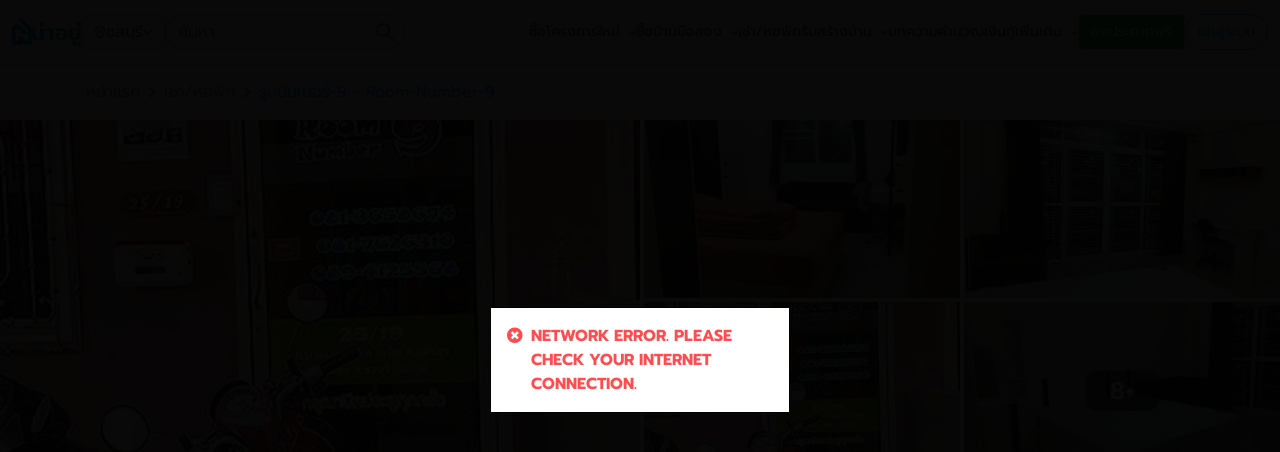

--- FILE ---
content_type: text/html; charset=utf-8
request_url: https://nayoo.co/chonburi/apartment/%E0%B8%A3%E0%B8%B9%E0%B8%A1%E0%B8%99%E0%B8%B1%E0%B8%A1%E0%B9%80%E0%B8%9A%E0%B8%AD%E0%B8%A3%E0%B9%8C-9-qnUEsiTR
body_size: 14565
content:
<!doctype html>
<html data-n-head-ssr lang="th" data-n-head="%7B%22lang%22:%7B%22ssr%22:%22th%22%7D%7D">
  <head >
    <title>หอพัก อพาร์ทเม้นท์ รูมนัมเบอร์ 9 ใกล้, ชลบุรี | NaYoo</title><meta data-n-head="ssr" charset="utf-8"><meta data-n-head="ssr" name="viewport" content="width=device-width, initial-scale=1, maximum-scale=1"><meta data-n-head="ssr" data-hid="description" name="description" content="ดูรายละเอียดหอพัก อพาร์ทเม้นท์ รูมนัมเบอร์ 9, โซน, ตำบลแสนสุข, เมืองชลบุรี, ชลบุรี, เช่าราคา 3800"><meta data-n-head="ssr" data-hid="og:title" property="og:title" content="หอพัก อพาร์ทเม้นท์ รูมนัมเบอร์ 9 ใกล้, ชลบุรี | NaYoo"><meta data-n-head="ssr" data-hid="og:description" property="og:description" content="ดูรายละเอียดหอพัก อพาร์ทเม้นท์ รูมนัมเบอร์ 9, โซน, ตำบลแสนสุข, เมืองชลบุรี, ชลบุรี, เช่าราคา 3800"><meta data-n-head="ssr" data-hid="og:image" property="og:image" content="https://d2f1fmfq42v69k.cloudfront.net/[base64]"><meta data-n-head="ssr" data-hid="og:url" property="og:url" content="https://nayoo.co/chonburi/apartment/รูมนัมเบอร์-9-qnUEsiTR"><meta data-n-head="ssr" data-hid="og:site_name" property="og:site_name" content="น่าอยู่"><meta data-n-head="ssr" data-hid="og:type" property="og:type" content="website"><meta data-n-head="ssr" data-hid="twitter:card" name="twitter:card" content="-"><meta data-n-head="ssr" data-hid="twitter:site" name="twitter:site" content="-"><meta data-n-head="ssr" data-hid="twitter:title" name="twitter:title" content="หอพัก อพาร์ทเม้นท์ รูมนัมเบอร์ 9 ใกล้, ชลบุรี | NaYoo"><meta data-n-head="ssr" data-hid="twitter:description" name="twitter:description" content="ดูรายละเอียดหอพัก อพาร์ทเม้นท์ รูมนัมเบอร์ 9, โซน, ตำบลแสนสุข, เมืองชลบุรี, ชลบุรี, เช่าราคา 3800"><meta data-n-head="ssr" data-hid="twitter:image" name="twitter:image" content="https://d2f1fmfq42v69k.cloudfront.net/[base64]"><link data-n-head="ssr" rel="icon" type="image/x-icon" href="/favicon.ico"><link data-n-head="ssr" rel="shortcut icon" type="image/x-icon" href="/favicon.ico"><link data-n-head="ssr" rel="apple-touch-icon" sizes="144x144" type="image/x-icon" href="/apple-touch-icon-144x144.png"><link data-n-head="ssr" rel="apple-touch-icon" sizes="1024x1024" type="image/x-icon" href="/apple-touch-icon.png"><link data-n-head="ssr" rel="manifest" href="/site.webmanifest"><link data-n-head="ssr" rel="dns-prefetch" href="https://fonts.gstatic.com"><link data-n-head="ssr" rel="preconnect" href="https://fonts.gstatic.com" crossorigin="anonymous"><link data-n-head="ssr" rel="dns-prefetch" href="https://d35q2c276lvyi.cloudfront.net"><link data-n-head="ssr" rel="preconnect" href="https://d35q2c276lvyi.cloudfront.net" crossorigin="anonymous"><link data-n-head="ssr" rel="dns-prefetch" href="https://api.nayoo.co"><link data-n-head="ssr" rel="preconnect" href="https://api.nayoo.co" crossorigin="anonymous"><link data-n-head="ssr" rel="dns-prefetch" href="https://www.trustmarkthai.com"><link data-n-head="ssr" rel="preconnect" href="https://www.trustmarkthai.com" crossorigin="anonymous"><link data-n-head="ssr" rel="dns-prefetch" href="https://www.youtube.com"><link data-n-head="ssr" rel="preconnect" href="https://www.youtube.com" crossorigin="anonymous"><link data-n-head="ssr" rel="canonical" href="https://nayoo.co/chonburi/apartment/รูมนัมเบอร์-9-qnUEsiTR"><script data-n-head="ssr" data-hid="gtm-script">if(!window._gtm_init){window._gtm_init=1;(function(w,n,d,m,e,p){w[d]=(w[d]==1||n[d]=='yes'||n[d]==1||n[m]==1||(w[e]&&w[e][p]&&w[e][p]()))?1:0})(window,navigator,'doNotTrack','msDoNotTrack','external','msTrackingProtectionEnabled');(function(w,d,s,l,x,y){w[x]={};w._gtm_inject=function(i){if(w.doNotTrack||w[x][i])return;w[x][i]=1;w[l]=w[l]||[];w[l].push({'gtm.start':new Date().getTime(),event:'gtm.js'});var f=d.getElementsByTagName(s)[0],j=d.createElement(s);j.defer=true;j.src='https://www.googletagmanager.com/gtm.js?id='+i;f.parentNode.insertBefore(j,f);};w[y]('GTM-NNZPQLH')})(window,document,'script','dataLayer','_gtm_ids','_gtm_inject')}</script><script data-n-head="ssr" data-hid="org-schema" type="application/ld+json">{"@context":"https://schema.org","@type":"Product","name":"รูมนัมเบอร์ 9","description":"Room Number 9 บางแสน สาย 4 หลังห้างแหลมทอง ซอยนวพรค้าข้าว ข้างพลาโซ่คอนโดหอพัก Room Number 9 หลังห้างแหลมทอง บางแสน (ตรงข้าม ม.บูรพา) ให้เช่ารายเดือน พร้อมเฟอร์นิเจอร์สไตล์วัยรุ่นชอบ ตู้เสื้อผ้า โต๊ะแป้ง เตียงพร้อมที่นอนสปริงพร้อมผ้ารองกันเปื้อน (ไม่หุ้มหนัง) ชั้นทีวี ชั้นวางของ โต๊ะหนังสือ โซฟา ตู้เย็น 2 ประตู nofroze เครื่องทำน้ำอุ่น ทีวี 32 นิ้ว ต่อ HDMI และ flash drive ดูหนังได้ ชั้นวางของห้องน้ำ","image":["https://d2f1fmfq42v69k.cloudfront.net/[base64]"],"brand":{"@type":"Organization"},"offers":{"@type":"AggregateOffer","url":"https://nayoo.co/chonburi/apartment/รูมนัมเบอร์-9-qnUEsiTR","offerCount":1,"lowPrice":3800,"highPrice":3800,"priceCurrency":"THB","availability":"https://schema.org/InStock","businessFunction":"http://purl.org/goodrelations/v1#LeaseOut"},"additionalProperty":[{"@type":"PropertyValue","name":"Property Type","value":"House"}],"address":{"@type":"PostalAddress","addressLocality":"เมืองชลบุรี","addressRegion":"ชลบุรี","addressCountry":"TH"},"geo":{"@type":"GeoCoordinates","latitude":13.2841472,"longitude":101.2596736}}</script><link rel="preload" href="/_nuxt/5301229.js" as="script"><link rel="preload" href="/_nuxt/d9204fe.js" as="script"><link rel="preload" href="/_nuxt/css/0445da0.css" as="style"><link rel="preload" href="/_nuxt/065f71f.js" as="script"><link rel="preload" href="/_nuxt/css/d50693c.css" as="style"><link rel="preload" href="/_nuxt/8b0f60a.js" as="script"><link rel="preload" href="/_nuxt/fonts/fa-brands-400.df56145.woff2" as="font" type="font/woff2" crossorigin><link rel="preload" href="/_nuxt/fonts/fa-brands-400.aa21aa2.ttf" as="font" type="font/ttf" crossorigin><link rel="preload" href="/_nuxt/fonts/fa-brands-400.2ac0cbf.eot" as="font" type="font/eot" crossorigin><link rel="preload" href="/_nuxt/fonts/fa-brands-400.92ee102.woff" as="font" type="font/woff" crossorigin><link rel="preload" href="/_nuxt/fonts/fa-duotone-900.bec1e8c.woff" as="font" type="font/woff" crossorigin><link rel="preload" href="/_nuxt/fonts/fa-duotone-900.ba609db.woff2" as="font" type="font/woff2" crossorigin><link rel="preload" href="/_nuxt/fonts/fa-light-300.ab918e7.eot" as="font" type="font/eot" crossorigin><link rel="preload" href="/_nuxt/fonts/fa-light-300.d3271a5.woff2" as="font" type="font/woff2" crossorigin><link rel="preload" href="/_nuxt/fonts/fa-light-300.431c25f.ttf" as="font" type="font/ttf" crossorigin><link rel="preload" href="/_nuxt/fonts/fa-light-300.8df5888.woff" as="font" type="font/woff" crossorigin><link rel="preload" href="/_nuxt/fonts/fa-regular-400.1c9c47c.eot" as="font" type="font/eot" crossorigin><link rel="preload" href="/_nuxt/fonts/fa-regular-400.33904a1.woff2" as="font" type="font/woff2" crossorigin><link rel="preload" href="/_nuxt/fonts/fa-regular-400.126e4e1.woff" as="font" type="font/woff" crossorigin><link rel="preload" href="/_nuxt/fonts/fa-regular-400.2e9a4f2.ttf" as="font" type="font/ttf" crossorigin><link rel="preload" href="/_nuxt/fonts/fa-solid-900.54dfc8f.woff2" as="font" type="font/woff2" crossorigin><link rel="preload" href="/_nuxt/fonts/fa-solid-900.6057f0f.woff" as="font" type="font/woff" crossorigin><link rel="preload" href="/_nuxt/fonts/fa-solid-900.dcddb71.eot" as="font" type="font/eot" crossorigin><link rel="preload" href="/_nuxt/fonts/fa-solid-900.601a184.ttf" as="font" type="font/ttf" crossorigin><link rel="preload" href="/_nuxt/fonts/fa-duotone-900.8c456be.eot" as="font" type="font/eot" crossorigin><link rel="preload" href="/_nuxt/fonts/fa-duotone-900.3785dc4.ttf" as="font" type="font/ttf" crossorigin><link rel="preload" href="/_nuxt/css/e634fec.css" as="style"><link rel="preload" href="/_nuxt/3fe27e2.js" as="script"><link rel="preload" href="/_nuxt/css/5d60411.css" as="style"><link rel="preload" href="/_nuxt/73f8dc6.js" as="script"><link rel="preload" href="/_nuxt/css/474ca89.css" as="style"><link rel="preload" href="/_nuxt/4d696c7.js" as="script"><link rel="preload" href="/_nuxt/css/a27d131.css" as="style"><link rel="preload" href="/_nuxt/e971048.js" as="script"><link rel="stylesheet" href="/_nuxt/css/0445da0.css"><link rel="stylesheet" href="/_nuxt/css/d50693c.css"><link rel="stylesheet" href="/_nuxt/css/e634fec.css"><link rel="stylesheet" href="/_nuxt/css/5d60411.css"><link rel="stylesheet" href="/_nuxt/css/474ca89.css"><link rel="stylesheet" href="/_nuxt/css/a27d131.css">
  </head>
  <body >
    <noscript data-n-head="ssr" data-hid="gtm-noscript" data-pbody="true"><iframe src="https://www.googletagmanager.com/ns.html?id=GTM-NNZPQLH&" height="0" width="0" style="display:none;visibility:hidden" title="gtm"></iframe></noscript><div data-server-rendered="true" id="__nuxt"><!----><div id="__layout"><div><div id="nav-bar" force-light="true" class="navbar-container w-100 d-flex justify-content-between align-items-center gap-6 gap-md-16" data-v-4053dd8a><div class="navbar-left-container d-flex align-items-center gap-6 gap-md-8 gap-xxl-12" data-v-4053dd8a><div class="navbar-logo d-flex gap-4 align-items-center cursor-pointer" data-v-4053dd8a><img src="/img/logo-color.svg" alt="โลโก้น่าอยู่" loading="lazy" class="logo" data-v-4053dd8a> <img src="/img/logo-text-color.svg" alt="น่าอยู่" loading="lazy" class="logo-text mt-1 d-none d-sm-block" data-v-4053dd8a></div> <div class="province-selector" data-v-e9ad9f32 data-v-4053dd8a><div class="province-selector-btn d-flex d-sm-none justify-content-center align-items-center gap-4 gap-sm-6 cursor-pointer" data-v-e9ad9f32><img src="/Icon/map-marker.svg" alt="ชลบุรี" loading="lazy" data-v-e9ad9f32>
    ชลบุรี
  </div> <div id="province-selector-dropdown-btn" class="province-selector-btn d-none d-sm-flex justify-content-center align-items-center gap-4 gap-sm-6 cursor-pointer" data-v-e9ad9f32><img src="/Icon/map-marker.svg" alt="ชลบุรี" loading="lazy" data-v-e9ad9f32>
    ชลบุรี
    <i class="fas fa-chevron-down fs-10 d-none d-sm-block" data-v-e9ad9f32></i></div> <div class="dropdown b-dropdown province-selector-dropdown d-none d-sm-block btn-group" data-v-e9ad9f32><!----><button aria-haspopup="true" aria-expanded="false" type="button" class="btn dropdown-toggle btn-link dropdown-toggle-no-caret"></button><ul role="menu" tabindex="-1" class="dropdown-menu"><!----></ul></div></div> <div class="search-navbar-container" data-v-d28464c4 data-v-4053dd8a><div class="input-search-box-nav desktop" data-v-d28464c4><input id="search-nav-input" type="text" placeholder="ค้นหา" autocomplete="off" value="" data-v-d28464c4> <!----> <img src="/Icon/search-icon.svg" alt="ค้นหาในน่าอยู่" loading="lazy" class="cursor-pointer search-icon" data-v-d28464c4></div> <div id="search-nav-input" class="input-search-box-nav mobile cursor-pointer" data-v-d28464c4><input type="text" placeholder="ค้นหา" style="pointer-events: none;" data-v-d28464c4> <img src="/Icon/search-icon.svg" alt="ค้นหาในน่าอยู่" loading="lazy" id="search-nav-input" class="cursor-pointer search-icon" data-v-d28464c4></div> <!----></div></div> <div class="d-flex align-items-center gap-6 gap-md-8 gap-xxl-12 flex-shrink-0" data-v-4053dd8a><!----> <div class="button-v3-container create-post-button-text flex-shrink-0" data-v-672e4664 data-v-09e09a58 data-v-4053dd8a><button type="button" class="button-v3 d-flex justify-content-center align-items-center cursor-pointer" style="--bg-color:#18AA5E;--border-color:transparent;--text-color:#fff;--width:fit-content;--height:36px;--border-radius:5px;--filled:#18AA5E;--disabled:#18AA5E;--padding:7px 12px;--font-size:14px;--hover-bg-color:;--hover-text-color:#18AA5E;" data-v-672e4664><div class="button-bg" data-v-672e4664></div> <div class="button-content" data-v-672e4664><div class="d-flex" data-v-672e4664 data-v-09e09a58>
    ลง<span class="d-none d-sm-block" data-v-672e4664 data-v-09e09a58>ประกาศ</span>ฟรี
  </div></div></button></div> <div class="menu-desktop-container align-items-center" data-v-f2b4b860 data-v-4053dd8a><div class="button-v3-container" data-v-672e4664 data-v-f2b4b860><button type="button" class="button-v3 d-flex justify-content-center align-items-center cursor-pointer custom-hover" style="--bg-color:#fff;--border-color:#00aeef;--text-color:#00aeef;--width:fit-content;--height:36px;--border-radius:24px;--filled:transparent;--disabled:#00aeef;--padding:7px 12px;--font-size:14px;--hover-bg-color:#00aeef;--hover-text-color:#fff;" data-v-672e4664><div class="button-bg" data-v-672e4664></div> <div class="button-content" data-v-672e4664>
      เข้าสู่ระบบ
    </div></button></div></div> <div class="menu-mobile-container" data-v-33c98cf4 data-v-4053dd8a><div class="menu-mobile-button px-1" data-v-33c98cf4><img src="/Icon/hamburger-menu.svg" alt="hamburger-menu" loading="lazy" class="cursor-pointer" data-v-33c98cf4></div> <div tabindex="-1" class="b-sidebar-outer" data-v-33c98cf4><!----><div id="menu-nav-mobile" tabindex="-1" role="dialog" aria-modal="true" aria-hidden="true" class="b-sidebar b-sidebar-right bg-light text-dark menu-mobile-sidebar" style="display:none;"><!----><div class="b-sidebar-body menu-mobile-sidebar-body d-flex flex-column"><div class="position-absolute pt-2 pr-2" style="right:0;" data-v-33c98cf4><div class="close-btn cursor-pointer" data-v-33c98cf4><svg xmlns="http://www.w3.org/2000/svg" width="24" height="24" viewBox="0 0 24 24" fill="none" data-v-33c98cf4><path d="M4 19L12 11.5L20 19M20 4L11.9985 11.5L4 4" stroke="black" stroke-width="1.5" stroke-linecap="round" stroke-linejoin="round" data-v-33c98cf4></path></svg></div></div> <div class="menu-mobile-logo d-flex justify-content-center align-items-center gap-4 border-b" data-v-33c98cf4><img src="/img/logo-color.svg" alt="น่าอยู่" loading="lazy" class="logo" data-v-33c98cf4> <img src="/img/logo-text-color.svg" alt="น่าอยู่" loading="lazy" class="logo-text mt-1" data-v-33c98cf4></div> <div class="button-v3-container px-2 pt-2 pb-0" data-v-672e4664 data-v-33c98cf4><button type="button" class="button-v3 d-flex justify-content-center align-items-center cursor-pointer" style="--bg-color:#00aeef;--border-color:transparent;--text-color:#fff;--width:100%;--height:38px;--border-radius:5px;--filled:#00aeef;--disabled:#00aeef;--padding:8px;--font-size:14px;--hover-bg-color:;--hover-text-color:#00aeef;" data-v-672e4664><div class="button-bg" data-v-672e4664></div> <div class="button-content" data-v-672e4664>
        เข้าสู่ระบบ
      </div></button></div> <div class="menu-list d-flex flex-column gap-8 w-100 p-2" data-v-54f42ef3 data-v-33c98cf4> <!----></div></div><!----></div><!----><div class="b-sidebar-backdrop bg-dark" style="display:none;"></div></div></div></div> <!----></div> <div class="page"><div id="name-bar" class="name-bar"><div class="name-bar-head"><a href="/chonburi/search/sale-and-rent" class="align-self-center text-black"><i class="fas fa-arrow-left"></i></a> <!----> <div class="name-bar-head-g"><span class="d-block name-bar-head-g-name">
        รูมนัมเบอร์ 9 - Room Number 9
      </span> <span class="d-block name-bar-head-g-design"><i class="fa fa-map-marker-alt"></i>
        เมืองชลบุรี - แสนสุข
      </span></div></div> <div class="name-bar-social"><!----><!----><!----></div></div> <div class="d-none d-md-block container"><div><div class="d-flex flex-row my-3"><div class="d-flex flex-row w-100"><a href="/chonburi" class="nuxt-link-active"><span class="text-gray font-weight-normal">
          หน้าแรก
        </span></a> <div class="mx-2"><small class="fa fa-chevron-right text-gray"></small></div> <a href="/chonburi/search/sale-and-rent"><span class="text-gray font-weight-normal">
          เช่า/หอพัก
        </span></a> <div class="mx-2"><small class="fa fa-chevron-right text-gray"></small></div> <span class="text-blue font-weight-normal text-truncate text-post-name">
        รูมนัมเบอร์-9 - Room-Number-9
      </span></div></div></div></div> <div class="w-100 cover"><div class="row mx-0"><div class="col-md-6 col-12 px-0"><a data-fancybox="cover" href="https://d2f1fmfq42v69k.cloudfront.net/[base64]" data-thumb="https://d2f1fmfq42v69k.cloudfront.net/[base64]" data-type="" data-caption="รูปภาพปก รูมนัมเบอร์-9 - Room-Number-9" aria-label="รูปภาพปก รูมนัมเบอร์-9 - Room-Number-9"><div class="position-relative overflow-hidden hover-zoom-c"><div></div> <div class="ratio-box ratio-16-9"><div class="body"><!----> <!----> <img src="https://d2f1fmfq42v69k.cloudfront.net/[base64]" alt="รูปภาพปก รูมนัมเบอร์-9 - Room-Number-9" loading="lazy" class="w-100 h-100 object-fit-cover hover-img"></div></div></div></a></div> <!----> <div class="pl-0 pr-1 pt-1 pb-0 pr-md-0 pt-md-0 col-md-6 col-12"><div class="row mx-0"><div class="col-md-6 col-4 pl-1 pr-0 pb-1"><a data-fancybox="cover" href="https://d2f1fmfq42v69k.cloudfront.net/[base64]" data-thumb="https://d2f1fmfq42v69k.cloudfront.net/[base64]" data-caption="รูปภาพเพิ่มเติม รูมนัมเบอร์-9 - Room-Number-9 - ลำดับที่ 1" aria-label="รูปภาพเพิ่มเติม รูมนัมเบอร์-9 - Room-Number-9 - ลำดับที่ 1"><div class="position-relative overflow-hidden hover-zoom-0"><!----> <div></div> <div class="ratio-box ratio-16-9"><div class="body"><img src="https://d2f1fmfq42v69k.cloudfront.net/[base64]" alt="รูปภาพเพิ่มเติม รูมนัมเบอร์-9 - Room-Number-9 - ลำดับที่ 1" loading="lazy" class="w-100 h-100 object-fit-cover hover-img"></div></div></div></a></div><div class="col-md-6 col-4 pl-1 pr-0 pb-1"><a data-fancybox="cover" href="https://d2f1fmfq42v69k.cloudfront.net/[base64]" data-thumb="https://d2f1fmfq42v69k.cloudfront.net/[base64]" data-caption="รูปภาพเพิ่มเติม รูมนัมเบอร์-9 - Room-Number-9 - ลำดับที่ 2" aria-label="รูปภาพเพิ่มเติม รูมนัมเบอร์-9 - Room-Number-9 - ลำดับที่ 2"><div class="position-relative overflow-hidden hover-zoom-1"><!----> <div></div> <div class="ratio-box ratio-16-9"><div class="body"><img src="https://d2f1fmfq42v69k.cloudfront.net/[base64]" alt="รูปภาพเพิ่มเติม รูมนัมเบอร์-9 - Room-Number-9 - ลำดับที่ 2" loading="lazy" class="w-100 h-100 object-fit-cover hover-img"></div></div></div></a></div><div class="col-md-6 col-4 pl-1 pr-0 pb-1"><a data-fancybox="cover" href="https://d2f1fmfq42v69k.cloudfront.net/[base64]" data-thumb="https://d2f1fmfq42v69k.cloudfront.net/[base64]" data-caption="รูปภาพเพิ่มเติม รูมนัมเบอร์-9 - Room-Number-9 - ลำดับที่ 3" aria-label="รูปภาพเพิ่มเติม รูมนัมเบอร์-9 - Room-Number-9 - ลำดับที่ 3"><div class="position-relative overflow-hidden hover-zoom-2"><!----> <div></div> <div class="ratio-box ratio-16-9"><div class="body"><img src="https://d2f1fmfq42v69k.cloudfront.net/[base64]" alt="รูปภาพเพิ่มเติม รูมนัมเบอร์-9 - Room-Number-9 - ลำดับที่ 3" loading="lazy" class="w-100 h-100 object-fit-cover hover-img"></div></div></div></a></div><div class="col-md-6 col-4 d-none d-md-block pl-1 pr-0"><a data-fancybox="cover" href="https://d2f1fmfq42v69k.cloudfront.net/[base64]" data-thumb="https://d2f1fmfq42v69k.cloudfront.net/[base64]" data-caption="รูปภาพเพิ่มเติม รูมนัมเบอร์-9 - Room-Number-9 - ลำดับที่ 4" aria-label="รูปภาพเพิ่มเติม รูมนัมเบอร์-9 - Room-Number-9 - ลำดับที่ 4"><div class="position-relative overflow-hidden hover-zoom-3"><!----> <div></div> <div class="ratio-box ratio-16-9"><div class="body"><img src="https://d2f1fmfq42v69k.cloudfront.net/[base64]" alt="รูปภาพเพิ่มเติม รูมนัมเบอร์-9 - Room-Number-9 - ลำดับที่ 4" loading="lazy" class="w-100 h-100 object-fit-cover hover-img"></div></div></div></a></div><div class="col-md-6 col-4 d-none"><a data-fancybox="cover" href="https://d2f1fmfq42v69k.cloudfront.net/[base64]" data-thumb="https://d2f1fmfq42v69k.cloudfront.net/[base64]" data-caption="รูปภาพเพิ่มเติม รูมนัมเบอร์-9 - Room-Number-9 - ลำดับที่ 5" aria-label="รูปภาพเพิ่มเติม รูมนัมเบอร์-9 - Room-Number-9 - ลำดับที่ 5"><div class="position-relative overflow-hidden hover-zoom-4"><!----> <div></div> <div class="ratio-box ratio-16-9"><div class="body"><img src="https://d2f1fmfq42v69k.cloudfront.net/[base64]" alt="รูปภาพเพิ่มเติม รูมนัมเบอร์-9 - Room-Number-9 - ลำดับที่ 5" loading="lazy" class="w-100 h-100 object-fit-cover hover-img"></div></div></div></a></div><div class="col-md-6 col-4 d-none"><a data-fancybox="cover" href="https://d2f1fmfq42v69k.cloudfront.net/[base64]" data-thumb="https://d2f1fmfq42v69k.cloudfront.net/[base64]" data-caption="รูปภาพเพิ่มเติม รูมนัมเบอร์-9 - Room-Number-9 - ลำดับที่ 6" aria-label="รูปภาพเพิ่มเติม รูมนัมเบอร์-9 - Room-Number-9 - ลำดับที่ 6"><div class="position-relative overflow-hidden hover-zoom-5"><!----> <div></div> <div class="ratio-box ratio-16-9"><div class="body"><img src="https://d2f1fmfq42v69k.cloudfront.net/[base64]" alt="รูปภาพเพิ่มเติม รูมนัมเบอร์-9 - Room-Number-9 - ลำดับที่ 6" loading="lazy" class="w-100 h-100 object-fit-cover hover-img"></div></div></div></a></div><div class="col-md-6 col-4 d-none"><a data-fancybox="cover" href="https://d2f1fmfq42v69k.cloudfront.net/[base64]" data-thumb="https://d2f1fmfq42v69k.cloudfront.net/[base64]" data-caption="รูปภาพเพิ่มเติม รูมนัมเบอร์-9 - Room-Number-9 - ลำดับที่ 7" aria-label="รูปภาพเพิ่มเติม รูมนัมเบอร์-9 - Room-Number-9 - ลำดับที่ 7"><div class="position-relative overflow-hidden hover-zoom-6"><!----> <div></div> <div class="ratio-box ratio-16-9"><div class="body"><img src="https://d2f1fmfq42v69k.cloudfront.net/[base64]" alt="รูปภาพเพิ่มเติม รูมนัมเบอร์-9 - Room-Number-9 - ลำดับที่ 7" loading="lazy" class="w-100 h-100 object-fit-cover hover-img"></div></div></div></a></div><div class="col-md-6 col-4 d-none"><a data-fancybox="cover" href="https://d2f1fmfq42v69k.cloudfront.net/[base64]" data-thumb="https://d2f1fmfq42v69k.cloudfront.net/[base64]" data-caption="รูปภาพเพิ่มเติม รูมนัมเบอร์-9 - Room-Number-9 - ลำดับที่ 8" aria-label="รูปภาพเพิ่มเติม รูมนัมเบอร์-9 - Room-Number-9 - ลำดับที่ 8"><div class="position-relative overflow-hidden hover-zoom-7"><!----> <div></div> <div class="ratio-box ratio-16-9"><div class="body"><img src="https://d2f1fmfq42v69k.cloudfront.net/[base64]" alt="รูปภาพเพิ่มเติม รูมนัมเบอร์-9 - Room-Number-9 - ลำดับที่ 8" loading="lazy" class="w-100 h-100 object-fit-cover hover-img"></div></div></div></a></div><div class="col-md-6 col-4 d-none"><a data-fancybox="cover" href="https://d2f1fmfq42v69k.cloudfront.net/[base64]" data-thumb="https://d2f1fmfq42v69k.cloudfront.net/[base64]" data-caption="รูปภาพเพิ่มเติม รูมนัมเบอร์-9 - Room-Number-9 - ลำดับที่ 9" aria-label="รูปภาพเพิ่มเติม รูมนัมเบอร์-9 - Room-Number-9 - ลำดับที่ 9"><div class="position-relative overflow-hidden hover-zoom-8"><!----> <div></div> <div class="ratio-box ratio-16-9"><div class="body"><img src="https://d2f1fmfq42v69k.cloudfront.net/[base64]" alt="รูปภาพเพิ่มเติม รูมนัมเบอร์-9 - Room-Number-9 - ลำดับที่ 9" loading="lazy" class="w-100 h-100 object-fit-cover hover-img"></div></div></div></a></div><div class="col-md-6 col-4 d-none"><a data-fancybox="cover" href="https://d2f1fmfq42v69k.cloudfront.net/[base64]" data-thumb="https://d2f1fmfq42v69k.cloudfront.net/[base64]" data-caption="รูปภาพเพิ่มเติม รูมนัมเบอร์-9 - Room-Number-9 - ลำดับที่ 10" aria-label="รูปภาพเพิ่มเติม รูมนัมเบอร์-9 - Room-Number-9 - ลำดับที่ 10"><div class="position-relative overflow-hidden hover-zoom-9"><!----> <div></div> <div class="ratio-box ratio-16-9"><div class="body"><img src="https://d2f1fmfq42v69k.cloudfront.net/[base64]" alt="รูปภาพเพิ่มเติม รูมนัมเบอร์-9 - Room-Number-9 - ลำดับที่ 10" loading="lazy" class="w-100 h-100 object-fit-cover hover-img"></div></div></div></a></div><div class="col-md-6 col-4 d-none"><a data-fancybox="cover" href="https://d2f1fmfq42v69k.cloudfront.net/[base64]" data-thumb="https://d2f1fmfq42v69k.cloudfront.net/[base64]" data-caption="รูปภาพเพิ่มเติม รูมนัมเบอร์-9 - Room-Number-9 - ลำดับที่ 11" aria-label="รูปภาพเพิ่มเติม รูมนัมเบอร์-9 - Room-Number-9 - ลำดับที่ 11"><div class="position-relative overflow-hidden hover-zoom-10"><!----> <div></div> <div class="ratio-box ratio-16-9"><div class="body"><img src="https://d2f1fmfq42v69k.cloudfront.net/[base64]" alt="รูปภาพเพิ่มเติม รูมนัมเบอร์-9 - Room-Number-9 - ลำดับที่ 11" loading="lazy" class="w-100 h-100 object-fit-cover hover-img"></div></div></div></a></div><div class="col-md-6 col-4 d-none"><a data-fancybox="cover" href="https://d2f1fmfq42v69k.cloudfront.net/[base64]" data-thumb="https://d2f1fmfq42v69k.cloudfront.net/[base64]" data-caption="รูปภาพเพิ่มเติม รูมนัมเบอร์-9 - Room-Number-9 - ลำดับที่ 12" aria-label="รูปภาพเพิ่มเติม รูมนัมเบอร์-9 - Room-Number-9 - ลำดับที่ 12"><div class="position-relative overflow-hidden hover-zoom-11"><!----> <div></div> <div class="ratio-box ratio-16-9"><div class="body"><img src="https://d2f1fmfq42v69k.cloudfront.net/[base64]" alt="รูปภาพเพิ่มเติม รูมนัมเบอร์-9 - Room-Number-9 - ลำดับที่ 12" loading="lazy" class="w-100 h-100 object-fit-cover hover-img"></div></div></div></a></div></div></div></div></div> <div class="container"><div class="row"><div class="pt-3 col-lg-8 col-12"><div class="row mx-0 justify-content-between"><div class="col"><div class="row"><div class="border-tag px-1 fs-12 fs-md-14 mr-1 col-auto">
        เช่า/หอพัก
      </div><div class="border-tag px-1 fs-12 fs-md-14 mr-1 col-auto">
        หอพัก/อพาร์ทเม้นท์
      </div></div></div> <div class="px-1 fs-12 fs-md-14 col-auto on-sale">
    ว่างให้เช่า
  </div></div> <div listing-type="apartment" class="mt-2"><div class="row mx-0"><h1 class="text-break fs-24 fw-md-600 text-dark-gray">
      รูมนัมเบอร์ 9 - Room Number 9
    </h1></div> <div class="row justify-content-between"><div class="col-md-8 col-12"><div class="d-flex"><img src="/img/icon-marker2.svg" width="15" height="24" alt="icon-marker2" loading="lazy"> <div class="fs-12 fs-md-14 text-dark-gray ml-1 text-location">
          เมืองชลบุรี - แสนสุข
        </div></div> <div class="row"><div class="rent-price mt-2 col-md-auto col-12"><span>฿3,800/เดือน</span></div></div></div> <div class="col-md-4 col-12"><div class="row mt-2 mt-md-0 d-flex align-items-baseline justify-content-between"><div class="fs-14 text-dark-gray d-flex justify-content-end align-items-baseline col-md-12 col-auto"><svg width="16" height="13" viewBox="0 0 16 13" fill="none" xmlns="http://www.w3.org/2000/svg"><path d="M10.778 12V10.777C10.778 10.456 10.7148 10.1381 10.5919 9.8415C10.469 9.54491 10.2889 9.27544 10.0618 9.04848C9.83476 8.82153 9.56522 8.64152 9.26859 8.51876C8.97195 8.396 8.65403 8.33288 8.333 8.33301H3.444C2.79581 8.33301 2.17417 8.5905 1.71583 9.04884C1.25749 9.50718 1 10.1288 1 10.777V11.999" stroke="#4F4F4F" stroke-width="1.5" stroke-linecap="round" stroke-linejoin="round"></path> <path d="M5.88931 5.888C7.2391 5.888 8.33331 4.79378 8.33331 3.444C8.33331 2.09422 7.2391 1 5.88931 1C4.53953 1 3.44531 2.09422 3.44531 3.444C3.44531 4.79378 4.53953 5.888 5.88931 5.888Z" stroke="#4F4F4F" stroke-width="1.5" stroke-linecap="round" stroke-linejoin="round"></path> <path d="M14.4443 12V10.783C14.4451 10.2406 14.2654 9.71329 13.9336 9.28421C13.6017 8.85512 13.1365 8.54863 12.6113 8.41302" stroke="#4F4F4F" stroke-width="1.5" stroke-linecap="round" stroke-linejoin="round"></path> <path d="M10.168 1.07898C10.694 1.21332 11.1604 1.519 11.4934 1.94779C11.8264 2.37657 12.0072 2.90405 12.0072 3.44698C12.0072 3.98991 11.8264 4.51739 11.4934 4.94617C11.1604 5.37496 10.694 5.68064 10.168 5.81498" stroke="#4F4F4F" stroke-width="1.5" stroke-linecap="round" stroke-linejoin="round"></path></svg> <div class="ml-2">
            เข้าชม <span class="text-blue">419</span> ครั้ง
          </div></div> <div class="col-md-12 col-auto"><div class="row mx-0 mt-2"><!----><!----><!----></div></div></div></div></div> <hr></div> <!----> <div class="mt-3"><h2 class="header-2 text-dark-gray">
    แบบห้อง
  </h2> <div class="row mx-0"><div data-imp-post-id="27138" class="py-2 col-md-6 col-12 pl-0 pr-0 pr-md-2"><div class="card-cover h-100"><div class="ratio-box ratio-16-9"><div class="body bg-medium-grey" style="border-radius:14px 14px 0 0;"><img src="https://d35q2c276lvyi.cloudfront.net/78DqZXiVtVK5m-htbnELQggJ6NA8m2-a5KIy8oiEKJo/rs:fill:750:0:1/g:sm/wm:0.0:we:20:0:0.2/aHR0cHM6Ly9hcGkuZ28tdjIubmF5b28uY28vYXR0YWNobWVudHMvcG9zdHMvMjcxMzgvZ2FsbGVyeS84NWNkYjU0ZmRmNzFlODVmMzY1YjJiOGU0Y2U3MzZlNi53ZWJw" alt="ภาพแบบห้อง" loading="lazy" sizes="(max-width: 640px) 100vw, (max-width: 1024px) 50vw, 750px" srcset="https://d35q2c276lvyi.cloudfront.net/78DqZXiVtVK5m-htbnELQggJ6NA8m2-a5KIy8oiEKJo/rs:fill:750:0:1/g:sm/wm:0.0:we:20:0:0.2/aHR0cHM6Ly9hcGkuZ28tdjIubmF5b28uY28vYXR0YWNobWVudHMvcG9zdHMvMjcxMzgvZ2FsbGVyeS84NWNkYjU0ZmRmNzFlODVmMzY1YjJiOGU0Y2U3MzZlNi53ZWJw 640w, https://d35q2c276lvyi.cloudfront.net/78DqZXiVtVK5m-htbnELQggJ6NA8m2-a5KIy8oiEKJo/rs:fill:750:0:1/g:sm/wm:0.0:we:20:0:0.2/aHR0cHM6Ly9hcGkuZ28tdjIubmF5b28uY28vYXR0YWNobWVudHMvcG9zdHMvMjcxMzgvZ2FsbGVyeS84NWNkYjU0ZmRmNzFlODVmMzY1YjJiOGU0Y2U3MzZlNi53ZWJw 512w, https://d35q2c276lvyi.cloudfront.net/78DqZXiVtVK5m-htbnELQggJ6NA8m2-a5KIy8oiEKJo/rs:fill:750:0:1/g:sm/wm:0.0:we:20:0:0.2/aHR0cHM6Ly9hcGkuZ28tdjIubmF5b28uY28vYXR0YWNobWVudHMvcG9zdHMvMjcxMzgvZ2FsbGVyeS84NWNkYjU0ZmRmNzFlODVmMzY1YjJiOGU0Y2U3MzZlNi53ZWJw 750w" data-fancybox="cover-card-0" data-caption="รายเดือน" class="w-100 h-100 object-fit-cover" style="border-radius:14px 14px 0 0;"> <img src="https://d35q2c276lvyi.cloudfront.net/8VzR51LMWlxPuC5edN23BiR-sQhwLx9LFHc5Gyor4FY/rs:fill:768:720:1/g:sm/wm:0.0:we:20:0:0.2/aHR0cHM6Ly9hcGkuZ28tdjIubmF5b28uY28vYXR0YWNobWVudHMvc3RhdGljLWZpbGVzL2ltYWdlcy8yMDIzLTAxL2Zhdm9yaXRlLnBuZw" width="32" height="30" alt="wish-list" loading="lazy" sizes="(max-width: 640px) 100vw, (max-width: 1024px) 50vw, 768px" srcset="https://d35q2c276lvyi.cloudfront.net/8VzR51LMWlxPuC5edN23BiR-sQhwLx9LFHc5Gyor4FY/rs:fill:768:720:1/g:sm/wm:0.0:we:20:0:0.2/aHR0cHM6Ly9hcGkuZ28tdjIubmF5b28uY28vYXR0YWNobWVudHMvc3RhdGljLWZpbGVzL2ltYWdlcy8yMDIzLTAxL2Zhdm9yaXRlLnBuZw 640w, https://d35q2c276lvyi.cloudfront.net/8VzR51LMWlxPuC5edN23BiR-sQhwLx9LFHc5Gyor4FY/rs:fill:768:720:1/g:sm/wm:0.0:we:20:0:0.2/aHR0cHM6Ly9hcGkuZ28tdjIubmF5b28uY28vYXR0YWNobWVudHMvc3RhdGljLWZpbGVzL2ltYWdlcy8yMDIzLTAxL2Zhdm9yaXRlLnBuZw 512w, https://d35q2c276lvyi.cloudfront.net/8VzR51LMWlxPuC5edN23BiR-sQhwLx9LFHc5Gyor4FY/rs:fill:768:720:1/g:sm/wm:0.0:we:20:0:0.2/aHR0cHM6Ly9hcGkuZ28tdjIubmF5b28uY28vYXR0YWNobWVudHMvc3RhdGljLWZpbGVzL2ltYWdlcy8yMDIzLTAxL2Zhdm9yaXRlLnBuZw 768w" class="icon-wish-list"> <div class="d-none"><!----></div><div class="d-none"><img src="https://d35q2c276lvyi.cloudfront.net/XhZjuSaikeNHFenOAi8XM1AEZZ7IaB776JVo29Un2mg/rs:fill:750:0:1/g:sm/wm:0.0:we:20:0:0.2/aHR0cHM6Ly9hcGkuZ28tdjIubmF5b28uY28vYXR0YWNobWVudHMvcG9zdHMvMjcxMzgvZ2FsbGVyeS9jODA4ZGRlMDg0YzRjNzUyNDQ3YWUzMjc4OTZiMDkxZC53ZWJw" alt="ภาพแบบห้อง" loading="lazy" sizes="(max-width: 640px) 100vw, (max-width: 1024px) 50vw, 750px" srcset="https://d35q2c276lvyi.cloudfront.net/XhZjuSaikeNHFenOAi8XM1AEZZ7IaB776JVo29Un2mg/rs:fill:750:0:1/g:sm/wm:0.0:we:20:0:0.2/aHR0cHM6Ly9hcGkuZ28tdjIubmF5b28uY28vYXR0YWNobWVudHMvcG9zdHMvMjcxMzgvZ2FsbGVyeS9jODA4ZGRlMDg0YzRjNzUyNDQ3YWUzMjc4OTZiMDkxZC53ZWJw 640w, https://d35q2c276lvyi.cloudfront.net/XhZjuSaikeNHFenOAi8XM1AEZZ7IaB776JVo29Un2mg/rs:fill:750:0:1/g:sm/wm:0.0:we:20:0:0.2/aHR0cHM6Ly9hcGkuZ28tdjIubmF5b28uY28vYXR0YWNobWVudHMvcG9zdHMvMjcxMzgvZ2FsbGVyeS9jODA4ZGRlMDg0YzRjNzUyNDQ3YWUzMjc4OTZiMDkxZC53ZWJw 512w, https://d35q2c276lvyi.cloudfront.net/XhZjuSaikeNHFenOAi8XM1AEZZ7IaB776JVo29Un2mg/rs:fill:750:0:1/g:sm/wm:0.0:we:20:0:0.2/aHR0cHM6Ly9hcGkuZ28tdjIubmF5b28uY28vYXR0YWNobWVudHMvcG9zdHMvMjcxMzgvZ2FsbGVyeS9jODA4ZGRlMDg0YzRjNzUyNDQ3YWUzMjc4OTZiMDkxZC53ZWJw 750w" data-fancybox="cover-card-0" data-caption="รายเดือน" class="w-100 h-100 object-fit-cover"></div><div class="d-none"><img src="https://d35q2c276lvyi.cloudfront.net/4i-rr2SmNQtMxTIm0jiV5JgzAp1yTq3Onj4NTpNtf1E/rs:fill:750:0:1/g:sm/wm:0.0:we:20:0:0.2/aHR0cHM6Ly9hcGkuZ28tdjIubmF5b28uY28vYXR0YWNobWVudHMvcG9zdHMvMjcxMzgvZ2FsbGVyeS8yZDRiMWMwMjAyMzQyNTJmNTNmN2JlOTdmNGY4NWZjNy53ZWJw" alt="ภาพแบบห้อง" loading="lazy" sizes="(max-width: 640px) 100vw, (max-width: 1024px) 50vw, 750px" srcset="https://d35q2c276lvyi.cloudfront.net/4i-rr2SmNQtMxTIm0jiV5JgzAp1yTq3Onj4NTpNtf1E/rs:fill:750:0:1/g:sm/wm:0.0:we:20:0:0.2/aHR0cHM6Ly9hcGkuZ28tdjIubmF5b28uY28vYXR0YWNobWVudHMvcG9zdHMvMjcxMzgvZ2FsbGVyeS8yZDRiMWMwMjAyMzQyNTJmNTNmN2JlOTdmNGY4NWZjNy53ZWJw 640w, https://d35q2c276lvyi.cloudfront.net/4i-rr2SmNQtMxTIm0jiV5JgzAp1yTq3Onj4NTpNtf1E/rs:fill:750:0:1/g:sm/wm:0.0:we:20:0:0.2/aHR0cHM6Ly9hcGkuZ28tdjIubmF5b28uY28vYXR0YWNobWVudHMvcG9zdHMvMjcxMzgvZ2FsbGVyeS8yZDRiMWMwMjAyMzQyNTJmNTNmN2JlOTdmNGY4NWZjNy53ZWJw 512w, https://d35q2c276lvyi.cloudfront.net/4i-rr2SmNQtMxTIm0jiV5JgzAp1yTq3Onj4NTpNtf1E/rs:fill:750:0:1/g:sm/wm:0.0:we:20:0:0.2/aHR0cHM6Ly9hcGkuZ28tdjIubmF5b28uY28vYXR0YWNobWVudHMvcG9zdHMvMjcxMzgvZ2FsbGVyeS8yZDRiMWMwMjAyMzQyNTJmNTNmN2JlOTdmNGY4NWZjNy53ZWJw 750w" data-fancybox="cover-card-0" data-caption="รายเดือน" class="w-100 h-100 object-fit-cover"></div><div class="d-none"><img src="https://d35q2c276lvyi.cloudfront.net/zqb0xQcIRqGPOKZ92EDVN9lt-xGqxhEXrvswsumsSyg/rs:fill:750:0:1/g:sm/wm:0.0:we:20:0:0.2/aHR0cHM6Ly9hcGkuZ28tdjIubmF5b28uY28vYXR0YWNobWVudHMvcG9zdHMvMjcxMzgvZ2FsbGVyeS85NWZiZTY5ODc5MGYxZDFlODdmMjZkZGZmYzM3Mzk1ZS53ZWJw" alt="ภาพแบบห้อง" loading="lazy" sizes="(max-width: 640px) 100vw, (max-width: 1024px) 50vw, 750px" srcset="https://d35q2c276lvyi.cloudfront.net/zqb0xQcIRqGPOKZ92EDVN9lt-xGqxhEXrvswsumsSyg/rs:fill:750:0:1/g:sm/wm:0.0:we:20:0:0.2/aHR0cHM6Ly9hcGkuZ28tdjIubmF5b28uY28vYXR0YWNobWVudHMvcG9zdHMvMjcxMzgvZ2FsbGVyeS85NWZiZTY5ODc5MGYxZDFlODdmMjZkZGZmYzM3Mzk1ZS53ZWJw 640w, https://d35q2c276lvyi.cloudfront.net/zqb0xQcIRqGPOKZ92EDVN9lt-xGqxhEXrvswsumsSyg/rs:fill:750:0:1/g:sm/wm:0.0:we:20:0:0.2/aHR0cHM6Ly9hcGkuZ28tdjIubmF5b28uY28vYXR0YWNobWVudHMvcG9zdHMvMjcxMzgvZ2FsbGVyeS85NWZiZTY5ODc5MGYxZDFlODdmMjZkZGZmYzM3Mzk1ZS53ZWJw 512w, https://d35q2c276lvyi.cloudfront.net/zqb0xQcIRqGPOKZ92EDVN9lt-xGqxhEXrvswsumsSyg/rs:fill:750:0:1/g:sm/wm:0.0:we:20:0:0.2/aHR0cHM6Ly9hcGkuZ28tdjIubmF5b28uY28vYXR0YWNobWVudHMvcG9zdHMvMjcxMzgvZ2FsbGVyeS85NWZiZTY5ODc5MGYxZDFlODdmMjZkZGZmYzM3Mzk1ZS53ZWJw 750w" data-fancybox="cover-card-0" data-caption="รายเดือน" class="w-100 h-100 object-fit-cover"></div><div class="d-none"><img src="https://d35q2c276lvyi.cloudfront.net/FzsZ7YQ0JjywOFFNChJauanu-PvzaFJS3_vKLPrPOIY/rs:fill:750:0:1/g:sm/wm:0.0:we:20:0:0.2/aHR0cHM6Ly9hcGkuZ28tdjIubmF5b28uY28vYXR0YWNobWVudHMvcG9zdHMvMjcxMzgvZ2FsbGVyeS8zNmU4NDJlY2Y2YzkyMGY3ZTJlYzQ0ODdmZjkzNmY4Ny53ZWJw" alt="ภาพแบบห้อง" loading="lazy" sizes="(max-width: 640px) 100vw, (max-width: 1024px) 50vw, 750px" srcset="https://d35q2c276lvyi.cloudfront.net/FzsZ7YQ0JjywOFFNChJauanu-PvzaFJS3_vKLPrPOIY/rs:fill:750:0:1/g:sm/wm:0.0:we:20:0:0.2/aHR0cHM6Ly9hcGkuZ28tdjIubmF5b28uY28vYXR0YWNobWVudHMvcG9zdHMvMjcxMzgvZ2FsbGVyeS8zNmU4NDJlY2Y2YzkyMGY3ZTJlYzQ0ODdmZjkzNmY4Ny53ZWJw 640w, https://d35q2c276lvyi.cloudfront.net/FzsZ7YQ0JjywOFFNChJauanu-PvzaFJS3_vKLPrPOIY/rs:fill:750:0:1/g:sm/wm:0.0:we:20:0:0.2/aHR0cHM6Ly9hcGkuZ28tdjIubmF5b28uY28vYXR0YWNobWVudHMvcG9zdHMvMjcxMzgvZ2FsbGVyeS8zNmU4NDJlY2Y2YzkyMGY3ZTJlYzQ0ODdmZjkzNmY4Ny53ZWJw 512w, https://d35q2c276lvyi.cloudfront.net/FzsZ7YQ0JjywOFFNChJauanu-PvzaFJS3_vKLPrPOIY/rs:fill:750:0:1/g:sm/wm:0.0:we:20:0:0.2/aHR0cHM6Ly9hcGkuZ28tdjIubmF5b28uY28vYXR0YWNobWVudHMvcG9zdHMvMjcxMzgvZ2FsbGVyeS8zNmU4NDJlY2Y2YzkyMGY3ZTJlYzQ0ODdmZjkzNmY4Ny53ZWJw 750w" data-fancybox="cover-card-0" data-caption="รายเดือน" class="w-100 h-100 object-fit-cover"></div><div class="d-none"><img src="https://d35q2c276lvyi.cloudfront.net/D9hc4Nammm0xPDaVc8y27C15qYz5b-2jvg-6llA6z2U/rs:fill:750:0:1/g:sm/wm:0.0:we:20:0:0.2/aHR0cHM6Ly9hcGkuZ28tdjIubmF5b28uY28vYXR0YWNobWVudHMvcG9zdHMvMjcxMzgvZ2FsbGVyeS9kNWFkM2NlY2NlZjdkYmFjYzJhNzQ3YWJhM2JmY2M4OC53ZWJw" alt="ภาพแบบห้อง" loading="lazy" sizes="(max-width: 640px) 100vw, (max-width: 1024px) 50vw, 750px" srcset="https://d35q2c276lvyi.cloudfront.net/D9hc4Nammm0xPDaVc8y27C15qYz5b-2jvg-6llA6z2U/rs:fill:750:0:1/g:sm/wm:0.0:we:20:0:0.2/aHR0cHM6Ly9hcGkuZ28tdjIubmF5b28uY28vYXR0YWNobWVudHMvcG9zdHMvMjcxMzgvZ2FsbGVyeS9kNWFkM2NlY2NlZjdkYmFjYzJhNzQ3YWJhM2JmY2M4OC53ZWJw 640w, https://d35q2c276lvyi.cloudfront.net/D9hc4Nammm0xPDaVc8y27C15qYz5b-2jvg-6llA6z2U/rs:fill:750:0:1/g:sm/wm:0.0:we:20:0:0.2/aHR0cHM6Ly9hcGkuZ28tdjIubmF5b28uY28vYXR0YWNobWVudHMvcG9zdHMvMjcxMzgvZ2FsbGVyeS9kNWFkM2NlY2NlZjdkYmFjYzJhNzQ3YWJhM2JmY2M4OC53ZWJw 512w, https://d35q2c276lvyi.cloudfront.net/D9hc4Nammm0xPDaVc8y27C15qYz5b-2jvg-6llA6z2U/rs:fill:750:0:1/g:sm/wm:0.0:we:20:0:0.2/aHR0cHM6Ly9hcGkuZ28tdjIubmF5b28uY28vYXR0YWNobWVudHMvcG9zdHMvMjcxMzgvZ2FsbGVyeS9kNWFkM2NlY2NlZjdkYmFjYzJhNzQ3YWJhM2JmY2M4OC53ZWJw 750w" data-fancybox="cover-card-0" data-caption="รายเดือน" class="w-100 h-100 object-fit-cover"></div><div class="d-none"><img src="https://d35q2c276lvyi.cloudfront.net/edMaEMwZPR_kIFXv_mRxbfeMaN-cwq2y8OI_wb7IPfc/rs:fill:750:0:1/g:sm/wm:0.0:we:20:0:0.2/aHR0cHM6Ly9hcGkuZ28tdjIubmF5b28uY28vYXR0YWNobWVudHMvcG9zdHMvMjcxMzgvZ2FsbGVyeS9lY2FhZDdhZThhZGE4ZTJlODZkNGY4ZTM0YzU5NWFhZi53ZWJw" alt="ภาพแบบห้อง" loading="lazy" sizes="(max-width: 640px) 100vw, (max-width: 1024px) 50vw, 750px" srcset="https://d35q2c276lvyi.cloudfront.net/edMaEMwZPR_kIFXv_mRxbfeMaN-cwq2y8OI_wb7IPfc/rs:fill:750:0:1/g:sm/wm:0.0:we:20:0:0.2/aHR0cHM6Ly9hcGkuZ28tdjIubmF5b28uY28vYXR0YWNobWVudHMvcG9zdHMvMjcxMzgvZ2FsbGVyeS9lY2FhZDdhZThhZGE4ZTJlODZkNGY4ZTM0YzU5NWFhZi53ZWJw 640w, https://d35q2c276lvyi.cloudfront.net/edMaEMwZPR_kIFXv_mRxbfeMaN-cwq2y8OI_wb7IPfc/rs:fill:750:0:1/g:sm/wm:0.0:we:20:0:0.2/aHR0cHM6Ly9hcGkuZ28tdjIubmF5b28uY28vYXR0YWNobWVudHMvcG9zdHMvMjcxMzgvZ2FsbGVyeS9lY2FhZDdhZThhZGE4ZTJlODZkNGY4ZTM0YzU5NWFhZi53ZWJw 512w, https://d35q2c276lvyi.cloudfront.net/edMaEMwZPR_kIFXv_mRxbfeMaN-cwq2y8OI_wb7IPfc/rs:fill:750:0:1/g:sm/wm:0.0:we:20:0:0.2/aHR0cHM6Ly9hcGkuZ28tdjIubmF5b28uY28vYXR0YWNobWVudHMvcG9zdHMvMjcxMzgvZ2FsbGVyeS9lY2FhZDdhZThhZGE4ZTJlODZkNGY4ZTM0YzU5NWFhZi53ZWJw 750w" data-fancybox="cover-card-0" data-caption="รายเดือน" class="w-100 h-100 object-fit-cover"></div><div class="d-none"><img src="https://d35q2c276lvyi.cloudfront.net/HibJ8tjUuiUpRe-5YeASWJ0QUEhjyJa8QN7QmoXEFOw/rs:fill:750:0:1/g:sm/wm:0.0:we:20:0:0.2/aHR0cHM6Ly9hcGkuZ28tdjIubmF5b28uY28vYXR0YWNobWVudHMvcG9zdHMvMjcxMzgvZ2FsbGVyeS9lOTg2MDY5YzNlZTc0OTU4NzE0MTAxMzA1NjE0OTJkNS53ZWJw" alt="ภาพแบบห้อง" loading="lazy" sizes="(max-width: 640px) 100vw, (max-width: 1024px) 50vw, 750px" srcset="https://d35q2c276lvyi.cloudfront.net/HibJ8tjUuiUpRe-5YeASWJ0QUEhjyJa8QN7QmoXEFOw/rs:fill:750:0:1/g:sm/wm:0.0:we:20:0:0.2/aHR0cHM6Ly9hcGkuZ28tdjIubmF5b28uY28vYXR0YWNobWVudHMvcG9zdHMvMjcxMzgvZ2FsbGVyeS9lOTg2MDY5YzNlZTc0OTU4NzE0MTAxMzA1NjE0OTJkNS53ZWJw 640w, https://d35q2c276lvyi.cloudfront.net/HibJ8tjUuiUpRe-5YeASWJ0QUEhjyJa8QN7QmoXEFOw/rs:fill:750:0:1/g:sm/wm:0.0:we:20:0:0.2/aHR0cHM6Ly9hcGkuZ28tdjIubmF5b28uY28vYXR0YWNobWVudHMvcG9zdHMvMjcxMzgvZ2FsbGVyeS9lOTg2MDY5YzNlZTc0OTU4NzE0MTAxMzA1NjE0OTJkNS53ZWJw 512w, https://d35q2c276lvyi.cloudfront.net/HibJ8tjUuiUpRe-5YeASWJ0QUEhjyJa8QN7QmoXEFOw/rs:fill:750:0:1/g:sm/wm:0.0:we:20:0:0.2/aHR0cHM6Ly9hcGkuZ28tdjIubmF5b28uY28vYXR0YWNobWVudHMvcG9zdHMvMjcxMzgvZ2FsbGVyeS9lOTg2MDY5YzNlZTc0OTU4NzE0MTAxMzA1NjE0OTJkNS53ZWJw 750w" data-fancybox="cover-card-0" data-caption="รายเดือน" class="w-100 h-100 object-fit-cover"></div><div class="d-none"><img src="https://d35q2c276lvyi.cloudfront.net/_9nznxYa5_Le8LfGyWa9B_wntRPcEnMA3d2PlT4k7oA/rs:fill:750:0:1/g:sm/wm:0.0:we:20:0:0.2/aHR0cHM6Ly9hcGkuZ28tdjIubmF5b28uY28vYXR0YWNobWVudHMvcG9zdHMvMjcxMzgvZ2FsbGVyeS82ZjZjNmZhOGRiNWY4MWFkOTk2MmRjZjliOTMxZTI3YS53ZWJw" alt="ภาพแบบห้อง" loading="lazy" sizes="(max-width: 640px) 100vw, (max-width: 1024px) 50vw, 750px" srcset="https://d35q2c276lvyi.cloudfront.net/_9nznxYa5_Le8LfGyWa9B_wntRPcEnMA3d2PlT4k7oA/rs:fill:750:0:1/g:sm/wm:0.0:we:20:0:0.2/aHR0cHM6Ly9hcGkuZ28tdjIubmF5b28uY28vYXR0YWNobWVudHMvcG9zdHMvMjcxMzgvZ2FsbGVyeS82ZjZjNmZhOGRiNWY4MWFkOTk2MmRjZjliOTMxZTI3YS53ZWJw 640w, https://d35q2c276lvyi.cloudfront.net/_9nznxYa5_Le8LfGyWa9B_wntRPcEnMA3d2PlT4k7oA/rs:fill:750:0:1/g:sm/wm:0.0:we:20:0:0.2/aHR0cHM6Ly9hcGkuZ28tdjIubmF5b28uY28vYXR0YWNobWVudHMvcG9zdHMvMjcxMzgvZ2FsbGVyeS82ZjZjNmZhOGRiNWY4MWFkOTk2MmRjZjliOTMxZTI3YS53ZWJw 512w, https://d35q2c276lvyi.cloudfront.net/_9nznxYa5_Le8LfGyWa9B_wntRPcEnMA3d2PlT4k7oA/rs:fill:750:0:1/g:sm/wm:0.0:we:20:0:0.2/aHR0cHM6Ly9hcGkuZ28tdjIubmF5b28uY28vYXR0YWNobWVudHMvcG9zdHMvMjcxMzgvZ2FsbGVyeS82ZjZjNmZhOGRiNWY4MWFkOTk2MmRjZjliOTMxZTI3YS53ZWJw 750w" data-fancybox="cover-card-0" data-caption="รายเดือน" class="w-100 h-100 object-fit-cover"></div><div class="d-none"><img src="https://d35q2c276lvyi.cloudfront.net/uWRnu3b-ysGR_eP6sqfDVkSVwq6jL9AmJCiWGLKoCDs/rs:fill:750:0:1/g:sm/wm:0.0:we:20:0:0.2/aHR0cHM6Ly9hcGkuZ28tdjIubmF5b28uY28vYXR0YWNobWVudHMvcG9zdHMvMjcxMzgvZ2FsbGVyeS8xNzZmNmIyMWI1NzIzMjM1NmU5ZmY4MGY5NDBhZDIxMi53ZWJw" alt="ภาพแบบห้อง" loading="lazy" sizes="(max-width: 640px) 100vw, (max-width: 1024px) 50vw, 750px" srcset="https://d35q2c276lvyi.cloudfront.net/uWRnu3b-ysGR_eP6sqfDVkSVwq6jL9AmJCiWGLKoCDs/rs:fill:750:0:1/g:sm/wm:0.0:we:20:0:0.2/aHR0cHM6Ly9hcGkuZ28tdjIubmF5b28uY28vYXR0YWNobWVudHMvcG9zdHMvMjcxMzgvZ2FsbGVyeS8xNzZmNmIyMWI1NzIzMjM1NmU5ZmY4MGY5NDBhZDIxMi53ZWJw 640w, https://d35q2c276lvyi.cloudfront.net/uWRnu3b-ysGR_eP6sqfDVkSVwq6jL9AmJCiWGLKoCDs/rs:fill:750:0:1/g:sm/wm:0.0:we:20:0:0.2/aHR0cHM6Ly9hcGkuZ28tdjIubmF5b28uY28vYXR0YWNobWVudHMvcG9zdHMvMjcxMzgvZ2FsbGVyeS8xNzZmNmIyMWI1NzIzMjM1NmU5ZmY4MGY5NDBhZDIxMi53ZWJw 512w, https://d35q2c276lvyi.cloudfront.net/uWRnu3b-ysGR_eP6sqfDVkSVwq6jL9AmJCiWGLKoCDs/rs:fill:750:0:1/g:sm/wm:0.0:we:20:0:0.2/aHR0cHM6Ly9hcGkuZ28tdjIubmF5b28uY28vYXR0YWNobWVudHMvcG9zdHMvMjcxMzgvZ2FsbGVyeS8xNzZmNmIyMWI1NzIzMjM1NmU5ZmY4MGY5NDBhZDIxMi53ZWJw 750w" data-fancybox="cover-card-0" data-caption="รายเดือน" class="w-100 h-100 object-fit-cover"></div> <div class="card-cover-label" style="border-radius:4px !important;"><div class="badge card-cover-label-badge">
                กดดูรูปเพิ่ม (1/10)
              </div></div></div></div> <div class="row mt-2 mx-3 align-items-center justify-content-between"><div class="pl-0 pr-2 pr-md-1 col-9"><h3 class="text-truncate text-dark-gray">
              รายเดือน
            </h3></div> <div class="px-0 text-center col-3"><div class="fs-14 fw-400 px-1 mb-2 on-sale">
              ห้องว่าง
            </div></div></div> <div class="d-flex mx-3 pb-2 child-details text-dark-gray"><div class="px-0"><img src="/img/icon-bed-2.svg" width="19" height="14" alt="bedroom สตูดิโอ" loading="lazy" class="mb-1">
            สตูดิโอ
          </div> <div class="text-center px-0"><img src="/img/icon-bath.svg" width="17" height="16" alt="bathroom 1" loading="lazy" class="mb-1">
            1
          </div> <div class="text-center px-0"><img src="/img/icon-ac-2.svg" width="18" height="22" alt="conditioner แอร์" loading="lazy" class="mb-1">
            แอร์
          </div> <div class="text-center px-0"><img src="/img/icon-area.svg" width="15" height="16" alt="area 25" loading="lazy" class="mb-1">
            25 ตร.ม.
          </div></div> <div class="row mx-3"><div class="px-0 col"><h4 class="text-green fs-24" style="font-weight:600;">
              ฿3,800/เดือน
            </h4></div></div></div></div></div></div> <div class="card"><h2 class="header-2 text-dark-gray">
    ข้อมูลเบื้องต้น
  </h2> <div class="row row-cols-2 row-cols-md-3"><div class="col"><h3 class="fs-12 fs-md-14 text-gray fw-400 m-0">
        ประเภท
      </h3> <div class="fs-md-18 fw-500 mb-2 text-dark-gray">
        อพาร์ทเม้นท์
      </div></div><div class="col"><h3 class="fs-12 fs-md-14 text-gray fw-400 m-0">
        พื้นที่
      </h3> <div class="fs-md-18 fw-500 mb-2 text-dark-gray">
        
      </div></div><div class="col"><h3 class="fs-12 fs-md-14 text-gray fw-400 m-0">
        จำนวนห้อง
      </h3> <div class="fs-md-18 fw-500 mb-2 text-dark-gray">
        -
      </div></div><div class="col"><h3 class="fs-12 fs-md-14 text-gray fw-400 m-0">
        จำนวนชั้น
      </h3> <div class="fs-md-18 fw-500 mb-2 text-dark-gray">
        4 ชั้น
      </div></div><div class="col"><h3 class="fs-12 fs-md-14 text-gray fw-400 m-0">
        ระยะสัญญาขั้นต่ำ
      </h3> <div class="fs-md-18 fw-500 mb-2 text-dark-gray">
        12 เดือน
      </div></div><div class="col"><h3 class="fs-12 fs-md-14 text-gray fw-400 m-0">
        ลิฟต์
      </h3> <div class="fs-md-18 fw-500 mb-2 text-dark-gray">
        ไม่มี
      </div></div><div class="col"><h3 class="fs-12 fs-md-14 text-gray fw-400 m-0">
        สูบบุหรี่ในห้อง
      </h3> <div class="fs-md-18 fw-500 mb-2 text-dark-gray">
        ไม่อนุญาต
      </div></div><div class="col"><h3 class="fs-12 fs-md-14 text-gray fw-400 m-0">
        สัตว์เลี้ยง
      </h3> <div class="fs-md-18 fw-500 mb-2 text-dark-gray">
        ไม่อนุญาต
      </div></div></div></div> <div class="card"><h2 class="header-2 text-dark-gray">
    รายละเอียดราคา
  </h2> <div class="row row-cols-2"><div class="fs-14 text-gray mb-2 pr-0 col-md-4">
      รายเดือน
    </div> <div class="text-dark-gray mb-2 pl-0 col"><div>฿3,800/เดือน</div></div></div><div class="row row-cols-2"><div class="fs-14 text-gray mb-2 pr-0 col-md-4">
      เงินมัดจำ/ประกัน
    </div> <div class="text-dark-gray mb-2 pl-0 col"><div>6000บาท</div></div></div><div class="row row-cols-2"><div class="fs-14 text-gray mb-2 pr-0 col-md-4">
      จ่ายล่วงหน้า
    </div> <div class="text-dark-gray mb-2 pl-0 col"><div>1 เดือน</div></div></div><div class="row row-cols-2"><div class="fs-14 text-gray mb-2 pr-0 col-md-4">
      ค่าส่วนกลาง
    </div> <div class="text-dark-gray mb-2 pl-0 col"><div>โทรสอบถาม</div></div></div><div class="row row-cols-2"><div class="fs-14 text-gray mb-2 pr-0 col-md-4">
      ค่าน้ำ
    </div> <div class="text-dark-gray mb-2 pl-0 col"><div>6 บาท/หน่วย</div></div></div><div class="row row-cols-2"><div class="fs-14 text-gray mb-2 pr-0 col-md-4">
      ค่าไฟ
    </div> <div class="text-dark-gray mb-2 pl-0 col"><div>20 บาท/หน่วย</div></div></div><div class="row row-cols-2"><div class="fs-14 text-gray mb-2 pr-0 col-md-4">
      ค่าอินเตอร์เน็ต
    </div> <div class="text-dark-gray mb-2 pl-0 col"><div>ฟรี</div></div></div><div class="row row-cols-2"><div class="fs-14 text-gray mb-2 pr-0 col-md-4">
      ค่าที่จอดรถ
    </div> <div class="text-dark-gray mb-2 pl-0 col"><div>โทรสอบถาม</div></div></div><div class="row row-cols-2"><div class="fs-14 text-gray mb-2 pr-0 col-md-4">
      ค่าเคเบิ้ลทีวี
    </div> <div class="text-dark-gray mb-2 pl-0 col"><div>ฟรี</div></div></div></div> <div class="card description"><h2 class="header-2 text-dark-gray">
    รายละเอียดอื่น ๆ
  </h2> <div class="description-contents-details"><h2>Room Number 9 บางแสน สาย 4 หลังห้างแหลมทอง ซอยนวพรค้าข้าว ข้างพลาโซ่คอนโด</h2><p>หอพัก Room Number 9 หลังห้างแหลมทอง บางแสน (ตรงข้าม ม.บูรพา) ให้เช่ารายเดือน พร้อมเฟอร์นิเจอร์สไตล์วัยรุ่นชอบ ตู้เสื้อผ้า โต๊ะแป้ง เตียงพร้อมที่นอนสปริงพร้อมผ้ารองกันเปื้อน (ไม่หุ้มหนัง) ชั้นทีวี ชั้นวางของ โต๊ะหนังสือ โซฟา ตู้เย็น 2 ประตู nofroze เครื่องทำน้ำอุ่น ทีวี 32 นิ้ว ต่อ HDMI และ flash drive ดูหนังได้ ชั้นวางของห้องน้ำ</p></div> <!----></div> <div class="card"><h2 class="header-2 text-dark-gray">
    สิ่งอำนวยความสะดวก
  </h2> <div class="row"><div class="mt-md-0 col-md-4 col-12"><div class="d-flex"><img src="/img/icon-tree.svg" width="20" height="20" alt="ส่วนกลาง" loading="lazy"> <h3 class="fs-18 text-dark-gray ml-2">
          ส่วนกลาง
        </h3></div> <ul class="pl-3 mb-0"><li class="text-dark-gray">
          ร้านซัก-รีด/เครื่องซักผ้าหยอดเหรียญ
        </li><li class="text-dark-gray">
          ตู้น้ำหยอดเหรียญ
        </li></ul></div> <div class="mt-3 mt-md-0 col-md-4 col-12"><div class="d-flex"><img src="/img/icon-shield.svg" width="20" height="20" alt="ระบบความปลอดภัย" loading="lazy"> <h3 class="fs-18 text-dark-gray ml-2">
          ระบบความปลอดภัย
        </h3></div> <ul class="pl-3 mb-0"><li class="text-dark-gray">
          กล้องวงจรปิด (CCTV)
        </li><li class="text-dark-gray">
          ระบบ Key Card
        </li></ul></div> <!----> <div class="col-12"><div class="accomodation-divider"></div> <div class="d-flex"><img src="/img/icon-cube.svg" width="20" height="20" alt="ภายในห้อง" loading="lazy"> <h3 class="fs-18 text-dark-gray ml-2">
          ภายในห้อง
        </h3></div> <div class="row"><div class="col-md-8 col-12"><div class="row"><div class="col-md-6 col-12"><ul class="pl-3 mb-0"><li class="text-dark-gray">
                  ตู้เสื้อผ้า
                </li></ul></div><div class="col-md-6 col-12"><ul class="pl-3 mb-0"><li class="text-dark-gray">
                  เตียงคู่
                </li></ul></div><div class="col-md-6 col-12"><ul class="pl-3 mb-0"><li class="text-dark-gray">
                  โต๊ะอ่านหนังสือ
                </li></ul></div><div class="col-md-6 col-12"><ul class="pl-3 mb-0"><li class="text-dark-gray">
                  ตู้เย็น
                </li></ul></div><div class="col-md-6 col-12"><ul class="pl-3 mb-0"><li class="text-dark-gray">
                  เครื่องทำน้ำอุ่น
                </li></ul></div><div class="col-md-6 col-12"><ul class="pl-3 mb-0"><li class="text-dark-gray">
                  อินเตอร์เน็ตไร้สาย (Wifi)
                </li></ul></div><div class="col-md-6 col-12"><ul class="pl-3 mb-0"><li class="text-dark-gray">
                  โซฟา
                </li></ul></div><div class="col-md-6 col-12"><ul class="pl-3 mb-0"><li class="text-dark-gray">
                  โต๊ะเครื่องแป้ง
                </li></ul></div></div></div></div></div></div></div> <div class="v-lazy-component v-lazy-component--loading" style="min-width:1px;min-height:1px;"><!----> </div> <div class="v-lazy-component v-lazy-component--loading" style="min-width:1px;min-height:1px;"><!----> </div></div> <div class="pt-3 col-lg-4 col-12"><div id="sticky-contact" class="row align-items-center sticky-contact"><div class="col-sm-12 col-md-6 col-lg-12 col-12"><div class="v-lazy-component v-lazy-component--loading" style="min-width:1px;min-height:1px;"><!----> </div></div> <div class="d-none d-sm-block col-sm-12 col-md-6 col-lg-12 col-12"><div class="pt-4"><div class="v-lazy-component v-lazy-component--loading" style="min-width:1px;min-height:1px;"><!----> </div></div></div></div></div></div> <div class="v-lazy-component v-lazy-component--loading" style="min-width:1px;min-height:1px;"><!----> </div> <div class="v-lazy-component v-lazy-component--loading" style="min-width:1px;min-height:1px;"><!----> </div></div> <div class="v-lazy-component v-lazy-component--loading" style="min-width:1px;min-height:1px;"><!----> </div> <div class="v-lazy-component v-lazy-component--loading" style="min-width:1px;min-height:1px;"><!----> </div> <div class="recommend-project w-100"><!----></div> <div class="container"><div class="v-lazy-component v-lazy-component--loading" style="min-width:1px;min-height:1px;"><!----> </div> <div class="v-lazy-component v-lazy-component--loading" style="min-width:1px;min-height:1px;"><!----> </div></div> <div class="contacts-bar project d-lg-none d-block px-2 new-design"><div class="d-flex justify-content-center gap-8"><!----> <!----> <!----> <div data-imp-post-id="27137" data-imp-event-type="btn_phone_imp" class="contacts-bar-safe-area w-100"><div data-v-5261d904><div data-v-5261d904><button type="button" class="btn p-0 rounded-10 w-100 btn-mobile mobile-button btn-info" data-v-5261d904 data-v-5261d904><img src="/Icon/mobile-white.svg" width="20" height="20" alt="icon-mobile-white" loading="lazy" data-v-5261d904> <div data-v-5261d904>
        โทร 0813658xxx
      </div></button></div> <!----></div></div></div></div></div> <!----> <div class="footer-container d-flex flex-column gap-8 gap-md-16 pt-2 pt-md-3"><div class="d-flex flex-column gap-8 gap-md-16 container"><div class="text-center px-0 w-100" style="background-size:100% 100%;"><div class="row justify-content-center position-relative mx-0 w-100"><!----> <div class="text-footer w-100"><div class="footer-content px-md-0 px-3"></div> <!----></div></div></div> <!----> <!----></div> <div class="footer d-flex flex-column w-100" data-v-3815b6a2><div class="d-flex flex-column flex-md-row justify-content-between gap-12 py-2 py-md-3 container" data-v-3815b6a2 data-v-3815b6a2><div class="footer-contact d-flex flex-column justify-content-end align-items-center align-items-md-start flex-shrink-0 gap-10" data-v-3815b6a2><div class="footer-contact-logo d-flex gap-4 align-items-center" data-v-3815b6a2><img src="/img/logo-color.svg" alt="น่าอยู่" loading="lazy" class="logo" data-v-3815b6a2> <img src="/img/logo-text-color.svg" alt="น่าอยู่" loading="lazy" class="logo-text" data-v-3815b6a2></div> <div class="footer-contact-text d-flex flex-column align-items-center align-items-md-start" data-v-3815b6a2><div class="fs-16 fw-400 mb-0" data-v-3815b6a2>
          ติดต่อเราได้ที่
        </div> <h5 class="text-underline text-blue d-flex flex-column flex-md-row align-items-center align-items-md-start gap-8 mb-0" data-v-3815b6a2><a href="mailto:info.chonburinayoo@gmail.com" class="text-400" data-v-3815b6a2>info.chonburinayoo@gmail.com</a> <a href="tel:099-125-4780" class="text-400" data-v-3815b6a2>099-125-4780</a></h5></div></div> <div class="footer-menu d-flex flex-column justify-content-between gap-16" data-v-3815b6a2><div class="social-media d-flex flex-wrap justify-content-center justify-content-md-end align-items-center gap-16" data-v-3815b6a2><div class="social-media-item first-item d-flex justify-content-center flex-basis-100 flex-basis-md-content" data-v-3815b6a2><img src="/footer/social-media/dbd.svg" alt="DBD น่าอยู่" loading="lazy" class="logo" data-v-3815b6a2></div> <div class="social-media-item separator mx-2 d-none d-md-block" data-v-3815b6a2></div> <a href="https://www.facebook.com/nayoochonburi" target="_blank" class="social-media-item" data-v-3815b6a2><img src="/footer/social-media/facebook.svg" alt="facebook" loading="lazy" class="logo" data-v-3815b6a2></a><a target="_blank" class="social-media-item d-none" data-v-3815b6a2><img src="/footer/social-media/tiktok.svg" alt="tiktok" loading="lazy" class="logo" data-v-3815b6a2></a><a href="https://line.me/R/ti/p/%40chonburinayoo" target="_blank" class="social-media-item" data-v-3815b6a2><img src="/footer/social-media/line.svg" alt="line" loading="lazy" class="logo" data-v-3815b6a2></a><a target="_blank" class="social-media-item d-none" data-v-3815b6a2><img src="/footer/social-media/instagram.svg" alt="instagram" loading="lazy" class="logo" data-v-3815b6a2></a><a href="https://www.youtube.com/@chonburinayoo9258" target="_blank" class="social-media-item" data-v-3815b6a2><img src="/footer/social-media/youtube.svg" alt="youtube" loading="lazy" class="logo" data-v-3815b6a2></a></div> <div class="menu" data-v-3815b6a2><div class="d-flex flex-wrap justify-content-center justify-content-md-end column-gap-16" data-v-3815b6a2><a target="_blank" class="menu-item d-none" data-v-3815b6a2>
            เกี่ยวกับน่าอยู่
          </a><a target="_blank" class="menu-item d-none" data-v-3815b6a2>
            ร่วมเป็นพาร์ทเนอร์
          </a><a target="_blank" class="menu-item d-none" data-v-3815b6a2>
            ร่วมงานกับน่าอยู่
          </a><a target="_blank" class="menu-item d-none" data-v-3815b6a2>
            บริการของ NaYoo
          </a><a href="https://nayoo.co/khonkaen/blogs/register-for-sale" target="_blank" class="menu-item" data-v-3815b6a2>
            ลงประกาศขายอสังหาฯ
          </a><a target="_blank" class="menu-item d-none" data-v-3815b6a2>
            ปรึกษาการหาบ้าน
          </a></div> <div class="d-flex flex-wrap justify-content-center justify-content-md-end column-gap-16" data-v-3815b6a2><a href="/chonburi/terms_and_condition" target="_blank" class="menu-item" data-v-3815b6a2>
            Terms &amp; Condition
          </a><a href="/chonburi/privacy_policy" target="_blank" class="menu-item" data-v-3815b6a2>
            Privacy Policy
          </a><a href="/chonburi/cookie-policy" target="_blank" class="menu-item" data-v-3815b6a2>
            Cookie
          </a></div></div></div></div> <div class="footer-copyright w-100" data-v-3815b6a2><div class="d-flex justify-content-center justify-content-md-end container" data-v-3815b6a2 data-v-3815b6a2>
      © 2024 NaYoo Co., Ltd
    </div></div></div></div> <div><!----> <!----> <!----></div> <!----> <!----> <!----> <!----> <!----> <div data-v-3d2cab6c><!----> <!----></div> <div hide-chat="true" data-v-526455a4><!----></div> <!----> <!----> <!----></div></div></div><script>window.__NUXT__=(function(a,b,c,d,e,f,g,h,i,j,k,l,m,n,o,p,q,r,s,t,u,v,w,x,y){return {layout:"v2\u002Fdefault",data:[{data:{id:27137,uuid:"qnUEsiTR",listing_type:"apartment",url_name:"รูมนัมเบอร์-9-qnUEsiTR",location:"เมืองชลบุรี - แสนสุข",rent_price:i,is_wish_list:d,is_pro_nayoo:d,impression:"419",name_th:"รูมนัมเบอร์ 9",name_en:j,breadcrumbs_name:"รูมนัมเบอร์-9 - Room-Number-9",description:k,post_type:{th:h,en:"sale-and-rent"},cover_image:"attachments\u002Fprojects\u002F27137\u002Fcover\u002FwPzDDZH4QuMhGZSmT2M7OzG2LfCF9vXcKu4gFyRG.webp",attachment_images:["attachments\u002Fposts\u002F27137\u002Fgallery\u002F111c3d816f69175fdb6d7004fdf496e8.webp","attachments\u002Fposts\u002F27137\u002Fgallery\u002Fcf7d35ad2c89173040b6bf8a973187b4.webp","attachments\u002Fposts\u002F27137\u002Fgallery\u002Fe18acb30d1e5f10885a845ec07aa84fd.webp","attachments\u002Fposts\u002F27137\u002Fgallery\u002Fe2ec7ae35d6efd0fbdbacfb33bd60026.webp","attachments\u002Fposts\u002F27137\u002Fgallery\u002F18437bd620ec9651b508f315c6a052f8.webp","attachments\u002Fposts\u002F27137\u002Fgallery\u002F7815952439a9ed8de89326c183e82d8b.webp","attachments\u002Fposts\u002F27137\u002Fgallery\u002Fd32e7f04e88dae7a43b1713a0f2ae75c.webp","attachments\u002Fposts\u002F27137\u002Fgallery\u002F38058aeaa6599ea7475332fdc88dafa2.webp","attachments\u002Fposts\u002F27137\u002Fgallery\u002F9b4b38422541d18e06cef97715cf4b52.webp","attachments\u002Fposts\u002F27137\u002Fgallery\u002F1d3c07d581fc643b333e95eb812f9719.webp","attachments\u002Fposts\u002F27137\u002Fgallery\u002F22c896567cb637eb63c108e829fcae54.webp","attachments\u002Fposts\u002F27137\u002Fgallery\u002F2d9b6a62e443c768e9f3d17fb9fdec0f.webp"],tag_array:[h,"หอพัก\u002Fอพาร์ทเม้นท์"],status:{sold_out:d,text:"ว่างให้เช่า"},posts:[{id:e,name_th:l,rent_price:3800,status:d,number_of_bedroom:d,number_of_bathroom:g,has_ac:g,usable_area:25,in_wish_list:f,attachments:[{attachable_id:e,path:"attachments\u002Fposts\u002F27138\u002Fgallery\u002F85cdb54fdf71e85f365b2b8e4ce736e6.webp"},{attachable_id:e,path:"attachments\u002Fposts\u002F27138\u002Fgallery\u002Fc808dde084c4c752447ae327896b091d.webp"},{attachable_id:e,path:"attachments\u002Fposts\u002F27138\u002Fgallery\u002F2d4b1c020234252f53f7be97f4f85fc7.webp"},{attachable_id:e,path:"attachments\u002Fposts\u002F27138\u002Fgallery\u002F95fbe698790f1d1e87f26ddffc37395e.webp"},{attachable_id:e,path:"attachments\u002Fposts\u002F27138\u002Fgallery\u002F36e842ecf6c920f7e2ec4487ff936f87.webp"},{attachable_id:e,path:"attachments\u002Fposts\u002F27138\u002Fgallery\u002Fd5ad3ceccef7dbacc2a747aba3bfcc88.webp"},{attachable_id:e,path:"attachments\u002Fposts\u002F27138\u002Fgallery\u002Fecaad7ae8ada8e2e86d4f8e34c595aaf.webp"},{attachable_id:e,path:"attachments\u002Fposts\u002F27138\u002Fgallery\u002Fe986069c3ee7495871410130561492d5.webp"},{attachable_id:e,path:"attachments\u002Fposts\u002F27138\u002Fgallery\u002F6f6c6fa8db5f81ad9962dcf9b931e27a.webp"},{attachable_id:e,path:"attachments\u002Fposts\u002F27138\u002Fgallery\u002F176f6b21b57232356e9ff80f940ad212.webp"}]}],post_event:a,promotions:a,accomodation:{central_area:["ร้านซัก-รีด\u002Fเครื่องซักผ้าหยอดเหรียญ","ตู้น้ำหยอดเหรียญ"],security:["กล้องวงจรปิด (CCTV)","ระบบ Key Card"],interior:["ตู้เสื้อผ้า","เตียงคู่","โต๊ะอ่านหนังสือ","ตู้เย็น","เครื่องทำน้ำอุ่น","อินเตอร์เน็ตไร้สาย (Wifi)","โซฟา","โต๊ะเครื่องแป้ง"]},video_review:[],general_data:[{title:"ประเภท",text:"อพาร์ทเม้นท์"},{title:"พื้นที่",text:b},{title:"จำนวนห้อง",text:"-"},{title:"จำนวนชั้น",text:"4 ชั้น"},{title:"ระยะสัญญาขั้นต่ำ",text:"12 เดือน"},{title:"ลิฟต์",text:"ไม่มี"},{title:"สูบบุหรี่ในห้อง",text:m},{title:"สัตว์เลี้ยง",text:m}],price_details:[{title:l,text:i},{title:"เงินมัดจำ\u002Fประกัน",text:"6000บาท"},{title:"จ่ายล่วงหน้า",text:"1 เดือน"},{title:"ค่าส่วนกลาง",text:n},{title:"ค่าน้ำ",text:"6 บาท\u002Fหน่วย"},{title:"ค่าไฟ",text:"20 บาท\u002Fหน่วย"},{title:"ค่าอินเตอร์เน็ต",text:o},{title:"ค่าที่จอดรถ",text:n},{title:"ค่าเคเบิ้ลทีวี",text:o}],map_image_path:"attachments\u002Fprojects\u002F27137\u002Fmap\u002FuKQgs0IQe4mQuDsT1TGbuweZoiIRFnKut0gs9OuM.webp",latitude:13.2841472,longitude:101.2596736,route:k,contact:{user_id:7889,role:"เจ้าของหอพัก",approved:d,profile_image_path:a,contact_name_th:j,mobile1:p,mobile2:a,mobile3:a},phones:[p,a,a],type:"project",property_type_id:q,property_type_name:"หอพัก\u002Fอพาร์ทเม้น",province_id:r,province_name:"ชลบุรี",district_id:157,district_name:"เมืองชลบุรี",sub_district_id:993,sub_district_name:"แสนสุข",zone_id:a,zone_name:b,zone_short_name:b,is_home_builder:d,event_online:[],event_logo:a,event_promotion:a,promotion_background:a,promotion_background_mobile:a},event_online:a,isJoinEvent:s,dataPromoInHouse:s}],fetch:{},error:a,state:{province:"chonburi",user:a,token:a,axiosRequests:d,locales:[t],locale:t,redirectLogin:a,tabSearch:g,hideChat:c,senderDetail:{},event:{promotion:b,image_path:b,price:a,promotion_price:a},registerSuccess:f,showDialogSuccess:a,requiredFirst:f,simulateRoute:a,loginModalMode:"login",currentPostId:a,currentProjectCouponId:a,textContactRandom:b,agent:{page:a,port:[],name:b,email:b,phones:[],line:b,facebook:b,profile_Preview:a,registype:b,about:b,language_select:[],language_other:b,company_th:b,company_en:b,type_home:[],type_other:b,province_support_select:a,provicne_select:[a],province:a,district:a,sub_district:a,postcode:a,address:b,goto:b,lat:a,lng:a,img_map_Preview:[],level:{id:d,value:"ไม่ได้สอบ"},level_img_Preview:[],company:[a],company_img_Preview:[],other_img_Preview:[],stepper:d,validate1:a,validate2:a,validate3:a},alert:{title:"การแจ้งเตือน",msg:b,isShow:f},alertV2:{title:b,message:b,type:"success",isShow:f,delay:a},csrf:{csrfToken:a},eventonline:{data:a},"interest-registered":{form:{},customForm:{},previewState:f},navbar:{data:[{id:g,title:"ประกาศของฉัน",link:"profile\u002Fdashboard",icon:"menu-bar-edit",inDropdown:c},{id:13,title:u,link:v,icon:w,inDropdown:c,showWhenLogin:c,disableForOwner:c},{id:2,title:"ผลงานของฉัน",link:"home-builder\u002Fportfolio",icon:"menu-bar-portfolio",inDropdown:c},{id:3,title:"รายชื่อผู้สนใจ",link:"profile\u002Fdashboard\u002Finterest",icon:"menu-bar-list",inDropdown:c},{id:4,title:"ประกาศที่ถูกใจ",link:"profile\u002Fdashboard?tab=favorite",icon:"menu-bar-favourite",inDropdown:c},{id:5,title:"ประกาศที่ดูล่าสุด",link:"profile\u002Fdashboard?tab=recent_view",icon:"menu-bar-latest-view",inDropdown:c},{id:6,title:"ซื้อโครงการใหม่",icon:x,items:[{title:"ค้นหาทรัพย์โครงการใหม่",icon:x,link:"search\u002Fprojects",route:"\u002Fchonburi\u002Fsearch\u002Fprojects"},{title:"ค้นหาแบรนด์โครงการ",icon:"menu-bar-project-owner",link:"companies",route:"\u002Fchonburi\u002Fcompanies"}]},{id:q,title:"ซื้อบ้านมือสอง",icon:y,items:[{title:"ค้นหาทรัพย์มือสอง",icon:y,link:"search\u002Fsecondhand",route:"\u002Fchonburi\u002Fsearch\u002Fsecondhand"},{title:"ค้นหาตัวแทนอสังหาฯ",icon:"menu-bar-agent",link:"agents",route:"\u002Fchonburi\u002Fagents"}]},{id:8,title:h,link:"search\u002Fsale-and-rent",icon:"menu-bar-rent"},{id:r,title:"รับสร้างบ้าน",icon:"menu-bar-build-home",items:[{title:"ค้นหาแบบบ้าน",icon:"menu-bar-house-model",link:"search\u002Fhome-builder\u002Fstyle",route:"\u002Fchonburi\u002Fsearch\u002Fhome-builder\u002Fstyle"},{title:"ค้นหาบริษัทรับสร้างบ้าน",icon:"menu-bar-company-homebuilder",link:"search\u002Fhome-builder\u002Fcompany",route:"\u002Fchonburi\u002Fsearch\u002Fhome-builder\u002Fcompany"}]},{id:10,title:"บทความ",link:"blogs",icon:"menu-bar-content"},{id:11,title:"คำนวณเงินกู้",link:"calculator",icon:"menu-bar-calculator"},{id:12,title:"เพิ่มเติม",icon:"menu-bar-services",items:[{title:u,link:v,icon:w,showWhenLogin:f,disableForOwner:c,route:"\u002Fchonburi\u002Fprofile\u002Fdashboard\u002Fmy-coupons"},{title:"สมัครตัวแทนอสังหาฯ",icon:"menu-bar-agent-register",link:"agents\u002Fregister",disableForAgentOrOwner:c,disableForDesktop:c,checkByLoginModal:c,route:a}]}]},port:{port:[],noload:f,level:d,level_img_Preview:[],company:[a],company_img_Preview:[],other_img_Preview:[]},"project-interest-registered":{form:{},customForm:{},previewState:f,new_series_models:[]},pronayoo:{proWalkIn:a,proBooking:a},"province-items":{provinces:[]}},serverRendered:c,routePath:"\u002Fchonburi\u002Fapartment\u002F%E0%B8%A3%E0%B8%B9%E0%B8%A1%E0%B8%99%E0%B8%B1%E0%B8%A1%E0%B9%80%E0%B8%9A%E0%B8%AD%E0%B8%A3%E0%B9%8C-9-qnUEsiTR",config:{_app:{basePath:"\u002F",assetsPath:"\u002F_nuxt\u002F",cdnURL:a}}}}(null,"",true,0,27138,false,1,"เช่า\u002Fหอพัก","฿3,800\u002Fเดือน","Room Number 9","\u003Ch2\u003ERoom Number 9 บางแสน สาย 4 หลังห้างแหลมทอง ซอยนวพรค้าข้าว ข้างพลาโซ่คอนโด\u003C\u002Fh2\u003E\u003Cp\u003Eหอพัก Room Number 9 หลังห้างแหลมทอง บางแสน (ตรงข้าม ม.บูรพา) ให้เช่ารายเดือน พร้อมเฟอร์นิเจอร์สไตล์วัยรุ่นชอบ ตู้เสื้อผ้า โต๊ะแป้ง เตียงพร้อมที่นอนสปริงพร้อมผ้ารองกันเปื้อน (ไม่หุ้มหนัง) ชั้นทีวี ชั้นวางของ โต๊ะหนังสือ โซฟา ตู้เย็น 2 ประตู nofroze เครื่องทำน้ำอุ่น ทีวี 32 นิ้ว ต่อ HDMI และ flash drive ดูหนังได้ ชั้นวางของห้องน้ำ\u003C\u002Fp\u003E","รายเดือน","ไม่อนุญาต","โทรสอบถาม","ฟรี","0813658674",7,9,void 0,"th","คูปองของฉัน","profile\u002Fdashboard\u002Fmy-coupons","menu-bar-coupon","menu-bar-buy-new","menu-bar-buy-secondhand"));</script><script src="/_nuxt/5301229.js" defer></script><script src="/_nuxt/3fe27e2.js" defer></script><script src="/_nuxt/73f8dc6.js" defer></script><script src="/_nuxt/4d696c7.js" defer></script><script src="/_nuxt/e971048.js" defer></script><script src="/_nuxt/d9204fe.js" defer></script><script src="/_nuxt/065f71f.js" defer></script><script src="/_nuxt/8b0f60a.js" defer></script>
  </body>
</html>


--- FILE ---
content_type: text/css; charset=UTF-8
request_url: https://nayoo.co/_nuxt/css/e634fec.css
body_size: 11263
content:
.share-modal[data-v-8bf15398]{border-radius:15px!important}.share-title[data-v-8bf15398]{font-weight:500;font-size:13.306px;line-height:150%;color:#1d8cb9}.close-modal[data-v-8bf15398]{cursor:pointer}.copyURL[data-v-8bf15398]{display:flex;justify-content:space-evenly;-webkit-box-align:center;width:100%;align-items:center;font-weight:300;font-size:14.8px;border-radius:.5rem;border:1px solid var(--bs-gray-200);padding:.5rem;box-shadow:0 1.47844px 6.65298px rgba(0,0,0,.21)}.copyURL .text-copy[data-v-8bf15398]{font-size:7px!important}.copyURL .btn-copy[data-v-8bf15398]{cursor:pointer}.copyURL .btn-copied[data-v-8bf15398]{color:#00aeef;cursor:pointer}.share-icon[data-v-8bf15398]{flex-direction:column}.share-icon-bg[data-v-8bf15398],.share-icon[data-v-8bf15398]{display:flex;align-items:center}.share-icon-bg[data-v-8bf15398]{width:53.22px;height:53.22px;flex-direction:row;justify-content:center;background:#fff;box-shadow:0 1.47844px 4.43532px rgba(0,0,0,.13);border-radius:7.3922px}.share-icon-line[data-v-8bf15398]{color:#00c200}.share-icon-facebook[data-v-8bf15398]{color:#1d8cb9}.share-icon-messenger[data-v-8bf15398]{color:#007dff}.share-icon-email[data-v-8bf15398]{color:#00aeef}.share-social[data-v-8bf15398]{font-weight:500;font-size:10.3491px}.btn-share[data-v-8bf15398]{display:flex;flex-direction:row;justify-content:center;align-items:center;padding:0;grid-gap:6px;gap:6px;width:98%;height:30px;border-radius:3px}.btn-share[data-v-8bf15398],.share-btn[data-v-8bf15398]{border:1px solid #00aeef}.share-btn[data-v-8bf15398]{padding:4px 8px;border-radius:4px;cursor:pointer}.name-bar{display:flex;height:64px;position:fixed;justify-content:space-between;font-size:14px;grid-gap:8px;gap:8px;top:0;left:0;right:0;z-index:1000;background-color:#fff;color:#4f4f4f;box-shadow:0 1px 2px 0 rgba(0,0,0,.15);transition:all .2s;padding:0 16px}@media screen and (min-width:768px){.name-bar{padding:0 24px}}.name-bar-head{display:flex;overflow:hidden;grid-gap:12px;gap:12px;align-items:center}@media screen and (min-width:768px){.name-bar-head{grid-gap:16px;gap:16px}}.name-bar-head-g{overflow:hidden}.name-bar-head-g-name{font-weight:500;font-size:16px;margin-bottom:0;overflow:hidden;text-overflow:ellipsis;white-space:nowrap}@media screen and (min-width:768px){.name-bar-head-g-name{font-size:18px}}.name-bar-head-g-design{overflow:hidden;text-overflow:ellipsis;white-space:nowrap;font-size:14px;color:#8a8a94;font-weight:400;margin-bottom:0}.name-bar-social{display:flex;grid-gap:8px;gap:8px;height:-moz-fit-content;height:fit-content;align-self:center}.name-bar-social .name-bar-btn-fav div,.name-bar-social .name-bar-btn-share div{width:-moz-fit-content;width:fit-content}.name-bar-social .name-bar-btn-fav div button,.name-bar-social .name-bar-btn-share div button{padding:0 8px!important}g:hover{opacity:.8}.closeModalBtn[data-v-333b895d]{border-radius:7px}.title-messageForm[data-v-333b895d]{font-size:1.25rem}@media screen and (max-width:374px){.title-messageForm[data-v-333b895d]{font-size:1rem}}.disableBtn[data-v-333b895d]{background-color:#858585!important}.bg-msg-coop{position:relative}.bg-msg-coop .centered{position:absolute;top:50%;left:50%;transform:translate(-50%,-50%);width:100%}.bg-msg-coop .centered .fw-600{font-weight:600}.profileImgCSS[data-v-5633ac2e]{width:80px;height:80px;vertical-align:middle;border-radius:50%;border:1px solid #f4f4f4;box-shadow:0 3px 10px rgba(0,175,239,.384)}.icon-close[data-v-5633ac2e]{padding-left:18px;-o-object-fit:cover;object-fit:cover}.disableBtn[data-v-5633ac2e]{color:#858585!important;border-color:#858585!important}.cs__nayoo-logo-text{font-weight:700;font-size:.8rem!important;letter-spacing:.5px}@media screen and (min-width:768px){.cs__nayoo-logo-text{line-height:2.4rem;font-size:1.3rem!important;letter-spacing:normal}}@media screen and (min-width:768px){.cs__desktop-layout{box-shadow:0 0 50px #dfdfdf;border-radius:5vh!important}}.cs__desktop-layout .desktop-left-side{padding:1rem 2rem}@media screen and (min-width:768px){.cs__desktop-layout .desktop-left-side.bg-left-gray{border-radius:5vh 0 0 5vh}}.cs__desktop-layout .desktop-left-side .text-head{font-size:16px;font-weight:600}@media screen and (min-width:768px){.cs__desktop-layout .desktop-left-side .text-head{font-size:18px}}.cs__desktop-layout .desktop-right-side{padding:1rem 4rem;font-size:18px;line-height:1.5}.cs__desktop-layout .desktop-right-side .text-head{font-size:20px}.cs__main-font{font-family:Prompt,Tahoma,sans-serif}.cs__avatar{width:75px;height:75px;border-radius:100%;-o-object-fit:contain;object-fit:contain;border:1px solid #ebeceb}@media screen and (min-width:768px){.cs__avatar{width:110px;height:110px}}.cs__nayoo-logo-image{width:35px;height:35px}@media screen and (min-width:768px){.cs__nayoo-logo-image{width:55px;height:55px}}.cs__input.form-control-sm{height:40px}.cs__input.form-control::-moz-placeholder{color:#ccc}.cs__input.form-control::placeholder{color:#ccc}@media screen and (min-width:768px){.cs__accept{font-size:14px}}.cs__post-link{font-size:14px}.cs__botton-register{cursor:pointer;display:inline-block;padding:7px 60px;border-radius:20px}.cs__botton-register.__bg-grey{background-color:#dfdfdf}.cs__botton-register.__bg-blue{background-color:#00aeef}.cs__brand-text-name{line-height:.5rem}@media screen and (min-width:768px){.cs__brand-text-name{line-height:.8rem}}.cs__brand-text-name .cs__text-nayoo-green{margin-left:-5px}@media screen and (min-width:768px){.cs__image{width:65%;margin-left:auto;margin-right:auto}}.cs__description p{font-family:Prompt,Tahoma,sans-serif;font-weight:400}.captcha iframe{width:100%!important;position:inherit!important}.register-button-mobile[data-v-195aa149]{background-color:#00aeef;border-color:#00aeef}.closeModalBtn[data-v-195aa149]{border-radius:7px}.title-messageForm[data-v-195aa149]{font-size:1.25rem}@media screen and (max-width:374px){.title-messageForm[data-v-195aa149]{font-size:1rem}}.btn-mobile.mobile-button[data-v-5261d904]{background-color:#18aa5e}.profileImgCSS[data-v-5261d904]{width:80px;height:80px;vertical-align:middle;border-radius:50%;border:1px solid #f4f4f4;box-shadow:0 3px 10px rgba(0,175,239,.384)}.icon-close[data-v-5261d904]{padding-left:18px;-o-object-fit:cover;object-fit:cover}.term-modal-v3{height:100svh;overflow-x:hidden!important;overflow-y:hidden!important}.term-modal-v3 .term-modal-content{border:none;max-width:600px;background:none;width:100%;align-items:center;position:relative}.term-modal-v3 .term-modal-body{width:-moz-fit-content;width:fit-content}.term-modal-v3 .term-modal-dialog{justify-content:center;max-width:none}.modal-term[data-v-45446b06]{max-height:80svh;height:576px;width:100%;padding:24px 16px;grid-gap:20px;gap:20px;background-color:#fff;border-radius:12px;overflow:hidden}.modal-term .term-title[data-v-45446b06]{color:#222;font-size:24px;font-weight:500}.modal-term .term-detail[data-v-45446b06]{color:#222;font-size:16px;font-weight:300;overflow-y:scroll}.modal-term .term-detail .pri-topic[data-v-45446b06]{font-weight:500}.close-button[data-v-45446b06]{z-index:999;position:absolute;right:0;top:-32px;width:-moz-fit-content;width:fit-content;cursor:pointer}.close-button .btn-close[data-v-45446b06]{grid-gap:12px;gap:12px;align-items:center}.line-register-form{display:grid;grid-template-columns:1fr;grid-gap:8px;gap:8px}.line-register-form legend{padding-bottom:0}.line-register-form input.form-control{height:48px;border-radius:5px;border:1px solid #b1b1b1}.line-register-form input.form-control.is-invalid{border:1px solid #ff4d4f!important}.line-register-form .user-select-none{-webkit-user-select:none;-moz-user-select:none;user-select:none}.line-register-form .submit-button{width:100%;height:42px;max-width:120px;padding:0 16px;background:#00aeef;border:1px solid #00aeef;border-radius:4px}.line-register-form .custom-control-input:checked~.custom-control-label:before{border-color:#00aeef;background-color:#00aeef}.line-register-modal{height:100svh;overflow-y:auto!important;overflow-x:hidden!important}.line-register-modal .modal-dialog.line-register-modal-dialog{max-width:-moz-fit-content;max-width:fit-content}@media screen and (max-width:575px){.line-register-modal .modal-dialog.line-register-modal-dialog{max-width:none}}.line-register-modal .modal-dialog.line-register-modal-dialog .line-register-modal-content{border-radius:10px!important;border:none;width:-moz-fit-content;width:fit-content;margin:auto}.line-register-modal .modal-dialog.line-register-modal-dialog .line-register-modal-body{width:-moz-fit-content;width:fit-content}@media screen and (max-width:991px){.line-register-modal .modal-dialog.line-register-modal-dialog .line-register-modal-body .line-img{max-width:200px!important}}@media screen and (max-width:575px){.line-register-modal .modal-dialog.line-register-modal-dialog .line-register-modal-body{max-width:328px}.line-register-modal .modal-dialog.line-register-modal-dialog .line-register-modal-body .line-img{max-width:200px!important}}.line-register-modal .modal-dialog.line-register-modal-dialog .line-register-modal-body .line-img{max-width:400px;width:100%}.line-register-modal .modal-dialog.line-register-modal-dialog .line-register-modal-body .line-img img{width:100%;height:100%;-o-object-fit:contain;object-fit:contain}.line-register-modal .modal-dialog.line-register-modal-dialog .line-register-modal-body .register-form{max-width:400px;width:100%}.line-register-modal .modal-dialog.line-register-modal-dialog .line-register-modal-body .close-button{position:absolute;top:16px;right:16px}.btn-chat-bottom{display:flex;align-items:center;justify-content:center;border-top-left-radius:15px;border-top-right-radius:15px;width:230px;height:40px;position:fixed;bottom:0;right:20px;z-index:1}.btn-chat-bottom .btn-new-text-chat{top:-7px}.btn-chat-bottom .btn-new-text-chat,.btn-new-text-mobile{font-size:16px;background-color:red;width:60px;height:22px;display:inline-block;text-align:center;border-radius:4px;margin-left:5px;position:absolute;right:-10px}.btn-new-text-mobile{top:-10px}.text-modify-mobile{font-size:18px}@media(max-width:350px){.text-modify-mobile{font-size:14px}}.profileImgCSS[data-v-6c36792a]{width:80px;height:80px;vertical-align:middle;border-radius:50%;border:1px solid #f4f4f4;box-shadow:0 3px 10px rgba(0,175,239,.384)}.icon-close[data-v-6c36792a]{padding-left:18px;-o-object-fit:cover;object-fit:cover}.disableBtn[data-v-6c36792a]{color:#858585!important;border-color:#858585!important}.line-btn button{border:1px solid #00b900;background:none;color:#00b900}.line-btn button img{filter:brightness(0) saturate(100%) invert(50%) sepia(98%) saturate(3785%) hue-rotate(93deg) brightness(105%) contrast(106%)}.line-btn button:hover{border:1px solid #00b900;background:#00b900}.line-btn button:hover img{filter:brightness(0) saturate(100%) invert(100%) sepia(0) saturate(7500%) hue-rotate(6deg) brightness(101%) contrast(102%)}.line-btn button:active,.line-btn button:focus{border:1px solid #00b900!important;background:#00b900!important}.line-btn button:active img,.line-btn button:focus img{filter:brightness(0) saturate(100%) invert(100%) sepia(0) saturate(7500%) hue-rotate(6deg) brightness(101%) contrast(102%)}.line-btn button:focus{box-shadow:0 0 0 .2rem rgba(0,185,0,.5)}.line-btn-mobile button{height:100%;border:1px solid #00b900;background:#00b900;color:#fff}.line-btn-mobile button img{filter:brightness(0) saturate(100%) invert(100%) sepia(0) saturate(7500%) hue-rotate(6deg) brightness(101%) contrast(102%)}.line-btn-mobile button:hover{border:1px solid #00b900;background:#00b900}.line-btn-mobile button:hover img{filter:brightness(0) saturate(100%) invert(100%) sepia(0) saturate(7500%) hue-rotate(6deg) brightness(101%) contrast(102%)}.line-btn-mobile button:active,.line-btn-mobile button:focus{border:1px solid #00b900!important;background:#00b900!important}.line-btn-mobile button:active img,.line-btn-mobile button:focus img{filter:brightness(0) saturate(100%) invert(100%) sepia(0) saturate(7500%) hue-rotate(6deg) brightness(101%) contrast(102%)}.line-btn-mobile button:focus{box-shadow:0 0 0 .2rem rgba(0,185,0,.5)}.btn-chat[data-v-7df5f6c5]{background-color:#007dad!important}.contacts-bar.project.new-design .register-button-mobile{border-color:#18aa5e!important;background-color:#18aa5e!important}.contacts-bar.project.new-design .btn-mobile.mobile-button{background-color:#fff;border:1px solid #00aeef;color:#00aeef}.contacts-bar.project.new-design .btn-mobile.mobile-button img{filter:brightness(0) saturate(100%) invert(54%) sepia(19%) saturate(4161%) hue-rotate(160deg) brightness(96%) contrast(101%)}.promotion-by-company[data-v-2055d88d]{position:relative;z-index:2}@media screen and (min-width:1200px){.promotion-by-company[data-v-2055d88d]{margin-top:18.7px}.promotion-by-company .badge[data-v-2055d88d]{width:380px;top:-18.7px}}@media screen and (min-width:768px)and (max-width:1199px){.promotion-by-company[data-v-2055d88d]{margin-top:16px}.promotion-by-company .badge[data-v-2055d88d]{width:320px;top:-16px}}@media screen and (max-width:767px){.promotion-by-company[data-v-2055d88d]{margin-top:11.5px}.promotion-by-company .badge[data-v-2055d88d]{width:230px;top:-11.5px}}.promotion-by-company .badge[data-v-2055d88d]{padding:0;position:absolute;z-index:10;left:50%;transform:translateX(-50%)}.promotion-by-company .badge img[data-v-2055d88d]{width:100%;height:100%;-o-object-fit:contain;object-fit:contain}.promotion-by-company .badge .promotion-type[data-v-2055d88d]{position:absolute;width:100%;top:50%;left:50%;transform:translate(-50%,-50%);font-weight:500;color:#000}@media screen and (min-width:1200px){.promotion-by-company .badge .promotion-type[data-v-2055d88d]{font-size:24px}}@media screen and (min-width:768px)and (max-width:1199px){.promotion-by-company .badge .promotion-type[data-v-2055d88d]{font-size:20px}}@media screen and (max-width:767px){.promotion-by-company .badge .promotion-type[data-v-2055d88d]{font-size:14px}}.promotion-by-company .promotion-event-box[data-v-2055d88d]{position:relative;z-index:2;background:#fff;border-radius:10px;overflow:hidden}.promotion-by-company .promotion-event-box.pre-event[data-v-2055d88d]{background-color:#edf6ff;border:1px solid #84caff}.promotion-by-company .promotion-event-box .pre-title-event[data-v-2055d88d]{font-size:24px;font-weight:500;line-height:36px;text-align:center}.promotion-by-company .promotion-event-box .title-event[data-v-2055d88d]{font-size:24px;font-weight:600;line-height:36px;text-align:center}.promotion-by-company .promotion-event-box .promotion-content[data-v-2055d88d]{grid-gap:10px;gap:10px}.promotion-by-company .promotion-event-box .promotion-content .promotion-text[data-v-2055d88d]{flex:1 1;overflow:hidden;position:relative}.promotion-by-company .promotion-event-box .promotion-content .promotion-text .fade-hidden.hide[data-v-2055d88d]{position:absolute;bottom:0;left:0;width:100%;height:50px;background:linear-gradient(hsla(0,0%,100%,0),#fff)}.promotion-by-company .promotion-event-box .promotion-content .promotion-image-box[data-v-2055d88d]{overflow:hidden;flex:1 0}.promotion-by-company .promotion-event-box .promotion-content .promotion-image-box .promotion-image[data-v-2055d88d]{min-width:200px;aspect-ratio:1}.promotion-by-company .promotion-event-box .promotion-content .promotion-image-box .promotion-image.can-hover img[data-v-2055d88d]{transition:transform .45s;transition-timing-function:cubic-bezier(.645,.045,.355,1)}.promotion-by-company .promotion-event-box .promotion-content .promotion-image-box .promotion-image.can-hover img[data-v-2055d88d]:hover{transform:scale(1.1)}.promotion-by-company .promotion-event-box .promotion-content .promotion-image-box .promotion-image .show-more-imgs[data-v-2055d88d]{position:absolute;width:100%;bottom:0;padding:6px}.promotion-by-company .promotion-event-box .promotion-content .promotion-image-box .promotion-image .show-more-imgs .text-showmore[data-v-2055d88d]{width:-moz-fit-content;width:fit-content;height:-moz-fit-content;height:fit-content;height:25px;border-radius:6px;background:rgba(0,0,0,.4)}.promotion-by-company .promotion-event-box .promotion-content .promotion-image-box .promotion-image img[data-v-2055d88d]{width:100%;height:100%;-o-object-fit:cover;object-fit:cover}.promotion-by-company .promotion-event-box .promotion-event[data-v-2055d88d]{position:relative;z-index:2;margin-top:1rem;padding:16px 24px;border-radius:14px;border:.602px solid #e0e0e0}.promotion-by-company .promotion-event-box .promotion-event-description[data-v-2055d88d]{overflow:hidden;max-height:260px;transition:height .25s ease-in}@media screen and (max-width:1199px){.promotion-by-company .promotion-event-box .promotion-event-description[data-v-2055d88d]{max-height:215px}}@media screen and (max-width:991px){.promotion-by-company .promotion-event-box .promotion-event-description[data-v-2055d88d]{max-height:265px}}@media screen and (max-width:767px){.promotion-by-company .promotion-event-box .promotion-event-description[data-v-2055d88d]{max-height:120px}}.promotion-by-company .promotion-event-box .promotion-event-description p[data-v-2055d88d]{font-family:Prompt,sans-serif!important;font-weight:400!important}.promotion-by-company .promotion-event-box .promotion-event-description.show[data-v-2055d88d]{max-height:none}.promotion-by-company .promotion-event-box .promotion-event-readmore[data-v-2055d88d]{width:100%;z-index:2;position:relative}@media screen and (max-width:768px){.promotion-by-company .promotion-event-box .promotion-event-readmore[data-v-2055d88d]{width:100%}}.promotion-by-company .promotion-event-box .promotion-event-readmore.show[data-v-2055d88d]{z-index:2;position:relative}.promotion-by-company .promotion-event-box .register[data-v-2055d88d]{position:relative;z-index:2;width:100%}.promotion-by-company .promotion-event-box .register .register-text[data-v-2055d88d]{font-size:20px;font-weight:500;line-height:32px;text-align:center;color:#00aeef}.promotion-by-company .promotion-event-box .register .register-btn[data-v-2055d88d]{width:100%;max-width:330px}.promotion-by-company .promotion-event-box .register .register-btn button[data-v-2055d88d]{width:100%;border:none;background:var(--button-color);color:var(--button-text-color);border-radius:10px;overflow:hidden}.promotion-by-company .promotion-event-box .register .register-btn button[data-v-2055d88d]:hover{outline:4px solid hsla(0,0%,100%,.3);box-shadow:0 2px 6px 0 rgba(0,0,0,.4)}.promotion-by-company .promotion-event-box .register .register-btn button[data-v-2055d88d]:focus{box-shadow:none}.promotion-by-company .promotion-event-description[data-v-2055d88d]{word-wrap:break-word;white-space:normal}.preview-coupon[data-v-534a9390]{z-index:1;position:relative;width:162px;min-width:162px;height:-moz-fit-content;height:fit-content;-webkit-user-select:none;-moz-user-select:none;user-select:none}@media screen and (max-width:575px){.preview-coupon[data-v-534a9390]{width:132px;min-width:132px}}.preview-coupon.out-of-stock .coupon-badge[data-v-534a9390]{z-index:2}.preview-coupon.out-of-stock .coupon-upper[data-v-534a9390]{color:#b1b1b1}.preview-coupon.out-of-stock .coupon-lower .partner-logo[data-v-534a9390],.preview-coupon.out-of-stock .coupon-upper .coupon-image[data-v-534a9390]{filter:grayscale(1)}.preview-coupon.out-of-stock .coupon-lower .partner-name[data-v-534a9390]{background-color:#b1b1b1}.preview-coupon .text-blue[data-v-534a9390]{color:#00aeef}.preview-coupon .text-grey[data-v-534a9390]{color:#858585}.preview-coupon .coupon-badge[data-v-534a9390]{position:absolute;right:-2px;top:3px;background-color:#fef0c7;border-radius:3px 0 0 3px;height:15px;color:#f56600}.preview-coupon .coupon-badge .triangle[data-v-534a9390]{z-index:3;position:absolute;width:0;height:0;border-color:#dc6803 transparent transparent;border-style:solid;border-width:3px 2px 0 0;transform:rotate(0deg);right:0;bottom:-3px}.preview-coupon .coupon-upper[data-v-534a9390]{background-color:#fff;flex-shrink:0;width:100%;aspect-ratio:162/171;border-radius:8px;border:2px solid var(--card-color)}.preview-coupon .coupon-upper .coupon-image[data-v-534a9390]{aspect-ratio:162/104;width:100%;overflow:hidden}.preview-coupon .coupon-upper .coupon-image img[data-v-534a9390]{width:100%;height:100%;-o-object-fit:cover;object-fit:cover}.preview-coupon .coupon-upper .promotion-name .name[data-v-534a9390]{line-height:15px;text-align:center;overflow:hidden;text-overflow:ellipsis;display:-webkit-box;-webkit-line-clamp:3;line-clamp:3;-webkit-box-orient:vertical}.preview-coupon .coupon-lower[data-v-534a9390]{position:relative;margin-top:-2px;padding:4px 8px;width:100%;border-radius:8px;border:2px solid var(--card-color);background-color:#fff}.preview-coupon .coupon-lower .ticket-holes[data-v-534a9390]{width:100%;grid-gap:5px;gap:5px;position:absolute;z-index:5;top:-3px;left:0}@media screen and (max-width:575px){.preview-coupon .coupon-lower .ticket-holes[data-v-534a9390]{grid-gap:4px;gap:4px;top:-3.5px}.preview-coupon .coupon-lower .ticket-holes .ticket-hole[data-v-534a9390]{width:5px;height:5px}}.preview-coupon .coupon-lower .ticket-holes .ticket-hole[data-v-534a9390]{width:5px;height:5px;background-color:#fff;border-radius:50%}.preview-coupon .coupon-lower .partner-logo[data-v-534a9390]{flex-shrink:0;width:20px;height:20px;border-radius:50%;overflow:hidden;background-color:#fff}.preview-coupon .coupon-lower .partner-logo img[data-v-534a9390]{width:100%;height:100%;-o-object-fit:contain;object-fit:contain;-o-object-position:center;object-position:center}.preview-coupon .coupon-lower .partner-name[data-v-534a9390]{flex:1;height:20px;background-color:var(--card-color);color:#fff;border-radius:3px;padding:0 4px;overflow:hidden}.preview-coupon .coupon-lower .partner-name .name[data-v-534a9390]{word-break:break-all;text-align:center}.pro-walkin-card-item-all .pro-walkin-items{overflow-x:hidden;max-height:500px}@media screen and (max-width:575px){.pro-walkin-card-item-all .pro-walkin-items{max-height:100%}}.pro-walkin-card-item-all .pro-walkin-items.one-row{max-height:268px!important}@media screen and (max-width:575px){.pro-walkin-card-item-all .pro-walkin-items.one-row{max-height:268px!important}}.pro-walkin-register-success-modal-dialog{max-width:-moz-fit-content;max-width:fit-content;width:100%}.pro-walkin-register-success-modal-body .pro-walkin-register-success-modal-dialog .register-button,.pro-walkin-register-success-modal-dialog .pro-walkin-register-success-modal-body .register-button{width:-moz-fit-content;width:fit-content;height:38px;color:#fff;background:linear-gradient(101.04deg,#fd830c 38.35%,#f04930 78.03%);border-radius:8px;border:none!important}.pro-walkin-register-success-modal-body .pro-walkin-register-success-modal-dialog .register-button:active,.pro-walkin-register-success-modal-body .pro-walkin-register-success-modal-dialog .register-button:focus,.pro-walkin-register-success-modal-body .pro-walkin-register-success-modal-dialog .register-button:hover,.pro-walkin-register-success-modal-body .pro-walkin-register-success-modal-dialog .register-button:visited,.pro-walkin-register-success-modal-dialog .pro-walkin-register-success-modal-body .register-button:active,.pro-walkin-register-success-modal-dialog .pro-walkin-register-success-modal-body .register-button:focus,.pro-walkin-register-success-modal-dialog .pro-walkin-register-success-modal-body .register-button:hover,.pro-walkin-register-success-modal-dialog .pro-walkin-register-success-modal-body .register-button:visited{box-shadow:none}.pro-walkin-register-success-modal-body .pro-walkin-register-success-modal-dialog .disabled.register-button,.pro-walkin-register-success-modal-dialog .pro-walkin-register-success-modal-body .disabled.register-button{background:#b1b1b1}.pro-walkin-register-success-modal-dialog .text-orange{color:#f56600!important}.pro-walkin-register-success-modal-dialog .text-red{color:red}.pro-walkin-register-success-modal-dialog .text-blue{color:#00aeef}.pro-walkin-register-success-modal-dialog .text-green{color:#18aa5e}.pro-walkin-register-success-modal-dialog .text-grey{color:#858585!important}.pro-walkin-register-success-modal-dialog .text-dark-grey{color:#4f4f4f!important}.pro-walkin-register-success-modal-dialog .text-underline{text-decoration:underline}.pro-walkin-register-success-modal-dialog ::-webkit-scrollbar{width:8px}.pro-walkin-register-success-modal-dialog ::-webkit-scrollbar-track{background:#f1f1f1}.pro-walkin-register-success-modal-dialog ::-webkit-scrollbar-thumb{background:#888;border-radius:4px}.pro-walkin-register-success-modal-dialog ::-webkit-scrollbar-thumb:hover{background:#555}.pro-walkin-register-success-modal-content{border-radius:10px!important;overflow:hidden;border:none}.pro-walkin-register-success-modal-content .modal-header{padding:12.5px 16px;border-bottom:transparent;background-color:#fff6ed;position:relative}.pro-walkin-register-success-modal-content .modal-header:after,.pro-walkin-register-success-modal-content .modal-header:before{content:"";opacity:.4;position:absolute;top:0;height:100%;background:linear-gradient(1turn,hsla(0,0%,100%,0),#ffd7af);z-index:0;transform:skew(-40deg);right:17%;width:10%}.pro-walkin-register-success-modal-content .modal-header:before{right:10%;width:5%}.pro-walkin-register-success-modal-content .modal-header .header-image{width:40px}.pro-walkin-register-success-modal-content .modal-header .header-image img{width:100%;height:100%;-o-object-fit:contain;object-fit:contain}.pro-walkin-register-success-modal-body{width:100%}.pro-walkin-register-success-modal-body .modal-title{color:#18aa5e}.pro-walkin-register-success-modal-body .modal-sub-title{color:#858585}.pro-walkin-register-success-modal-body ::-webkit-scrollbar{width:8px}.pro-walkin-register-success-modal-body ::-webkit-scrollbar-track{background:#f1f1f1}.pro-walkin-register-success-modal-body ::-webkit-scrollbar-thumb{background:#888;border-radius:4px}.pro-walkin-register-success-modal-body ::-webkit-scrollbar-thumb:hover{background:#555}.pro-walkin-register-success-modal-body .items-list{min-width:524px;max-width:1055px;width:-moz-fit-content;width:fit-content}@media screen and (max-width:1199px){.pro-walkin-register-success-modal-body .items-list{max-width:524px}}@media screen and (max-width:575px){.pro-walkin-register-success-modal-body .items-list{min-width:0;max-width:280px;width:100%}}.pro-walkin-register-modal .register-button,.pro-walkin-register .register-button{width:-moz-fit-content;width:fit-content;height:38px;color:#fff;background:linear-gradient(101.04deg,#fd830c 38.35%,#f04930 78.03%);border-radius:8px;border:none!important}.pro-walkin-register-modal .register-button:active,.pro-walkin-register-modal .register-button:focus,.pro-walkin-register-modal .register-button:hover,.pro-walkin-register-modal .register-button:visited,.pro-walkin-register .register-button:active,.pro-walkin-register .register-button:focus,.pro-walkin-register .register-button:hover,.pro-walkin-register .register-button:visited{box-shadow:none}.pro-walkin-register-modal .disabled.register-button,.pro-walkin-register .disabled.register-button{background:#b1b1b1}.pro-walkin-register-modal .text-orange,.pro-walkin-register .text-orange{color:#f56600!important}.pro-walkin-register-modal .text-red,.pro-walkin-register .text-red{color:red}.pro-walkin-register-modal .text-blue,.pro-walkin-register .text-blue{color:#00aeef}.pro-walkin-register-modal .text-green,.pro-walkin-register .text-green{color:#18aa5e}.pro-walkin-register-modal .text-grey,.pro-walkin-register .text-grey{color:#858585!important}.pro-walkin-register-modal .text-dark-grey,.pro-walkin-register .text-dark-grey{color:#4f4f4f!important}.pro-walkin-register-modal .text-underline,.pro-walkin-register .text-underline{text-decoration:underline}.pro-walkin-register-modal ::-webkit-scrollbar,.pro-walkin-register ::-webkit-scrollbar{width:8px}.pro-walkin-register-modal ::-webkit-scrollbar-track,.pro-walkin-register ::-webkit-scrollbar-track{background:#f1f1f1}.pro-walkin-register-modal ::-webkit-scrollbar-thumb,.pro-walkin-register ::-webkit-scrollbar-thumb{background:#888;border-radius:4px}.pro-walkin-register-modal ::-webkit-scrollbar-thumb:hover,.pro-walkin-register ::-webkit-scrollbar-thumb:hover{background:#555}.pro-walkin-register-dialog,.pro-walkin-register-modal-dialog{max-width:700px;width:100%}.pro-walkin-register-body .pro-walkin-register-dialog .register-button,.pro-walkin-register-body .pro-walkin-register-modal-dialog .register-button,.pro-walkin-register-dialog .pro-walkin-register-body .register-button,.pro-walkin-register-dialog .pro-walkin-register-modal-body .register-button,.pro-walkin-register-dialog .pro-walkin-register-modal .register-button,.pro-walkin-register-dialog .pro-walkin-register .register-button,.pro-walkin-register-modal-body .pro-walkin-register-dialog .register-button,.pro-walkin-register-modal-body .pro-walkin-register-modal-dialog .register-button,.pro-walkin-register-modal-dialog .pro-walkin-register-body .register-button,.pro-walkin-register-modal-dialog .pro-walkin-register-modal-body .register-button,.pro-walkin-register-modal-dialog .pro-walkin-register-modal .register-button,.pro-walkin-register-modal-dialog .pro-walkin-register .register-button,.pro-walkin-register-modal .pro-walkin-register-dialog .register-button,.pro-walkin-register-modal .pro-walkin-register-modal-dialog .register-button,.pro-walkin-register .pro-walkin-register-dialog .register-button,.pro-walkin-register .pro-walkin-register-modal-dialog .register-button{width:-moz-fit-content;width:fit-content;height:38px;color:#fff;background:linear-gradient(101.04deg,#fd830c 38.35%,#f04930 78.03%);border-radius:8px;border:none!important}.pro-walkin-register-body .pro-walkin-register-dialog .register-button:active,.pro-walkin-register-body .pro-walkin-register-dialog .register-button:focus,.pro-walkin-register-body .pro-walkin-register-dialog .register-button:hover,.pro-walkin-register-body .pro-walkin-register-dialog .register-button:visited,.pro-walkin-register-body .pro-walkin-register-modal-dialog .register-button:active,.pro-walkin-register-body .pro-walkin-register-modal-dialog .register-button:focus,.pro-walkin-register-body .pro-walkin-register-modal-dialog .register-button:hover,.pro-walkin-register-body .pro-walkin-register-modal-dialog .register-button:visited,.pro-walkin-register-dialog .pro-walkin-register-body .register-button:active,.pro-walkin-register-dialog .pro-walkin-register-body .register-button:focus,.pro-walkin-register-dialog .pro-walkin-register-body .register-button:hover,.pro-walkin-register-dialog .pro-walkin-register-body .register-button:visited,.pro-walkin-register-dialog .pro-walkin-register-modal-body .register-button:active,.pro-walkin-register-dialog .pro-walkin-register-modal-body .register-button:focus,.pro-walkin-register-dialog .pro-walkin-register-modal-body .register-button:hover,.pro-walkin-register-dialog .pro-walkin-register-modal-body .register-button:visited,.pro-walkin-register-dialog .pro-walkin-register-modal .register-button:active,.pro-walkin-register-dialog .pro-walkin-register-modal .register-button:focus,.pro-walkin-register-dialog .pro-walkin-register-modal .register-button:hover,.pro-walkin-register-dialog .pro-walkin-register-modal .register-button:visited,.pro-walkin-register-dialog .pro-walkin-register .register-button:active,.pro-walkin-register-dialog .pro-walkin-register .register-button:focus,.pro-walkin-register-dialog .pro-walkin-register .register-button:hover,.pro-walkin-register-dialog .pro-walkin-register .register-button:visited,.pro-walkin-register-modal-body .pro-walkin-register-dialog .register-button:active,.pro-walkin-register-modal-body .pro-walkin-register-dialog .register-button:focus,.pro-walkin-register-modal-body .pro-walkin-register-dialog .register-button:hover,.pro-walkin-register-modal-body .pro-walkin-register-dialog .register-button:visited,.pro-walkin-register-modal-body .pro-walkin-register-modal-dialog .register-button:active,.pro-walkin-register-modal-body .pro-walkin-register-modal-dialog .register-button:focus,.pro-walkin-register-modal-body .pro-walkin-register-modal-dialog .register-button:hover,.pro-walkin-register-modal-body .pro-walkin-register-modal-dialog .register-button:visited,.pro-walkin-register-modal-dialog .pro-walkin-register-body .register-button:active,.pro-walkin-register-modal-dialog .pro-walkin-register-body .register-button:focus,.pro-walkin-register-modal-dialog .pro-walkin-register-body .register-button:hover,.pro-walkin-register-modal-dialog .pro-walkin-register-body .register-button:visited,.pro-walkin-register-modal-dialog .pro-walkin-register-modal-body .register-button:active,.pro-walkin-register-modal-dialog .pro-walkin-register-modal-body .register-button:focus,.pro-walkin-register-modal-dialog .pro-walkin-register-modal-body .register-button:hover,.pro-walkin-register-modal-dialog .pro-walkin-register-modal-body .register-button:visited,.pro-walkin-register-modal-dialog .pro-walkin-register-modal .register-button:active,.pro-walkin-register-modal-dialog .pro-walkin-register-modal .register-button:focus,.pro-walkin-register-modal-dialog .pro-walkin-register-modal .register-button:hover,.pro-walkin-register-modal-dialog .pro-walkin-register-modal .register-button:visited,.pro-walkin-register-modal-dialog .pro-walkin-register .register-button:active,.pro-walkin-register-modal-dialog .pro-walkin-register .register-button:focus,.pro-walkin-register-modal-dialog .pro-walkin-register .register-button:hover,.pro-walkin-register-modal-dialog .pro-walkin-register .register-button:visited,.pro-walkin-register-modal .pro-walkin-register-dialog .register-button:active,.pro-walkin-register-modal .pro-walkin-register-dialog .register-button:focus,.pro-walkin-register-modal .pro-walkin-register-dialog .register-button:hover,.pro-walkin-register-modal .pro-walkin-register-dialog .register-button:visited,.pro-walkin-register-modal .pro-walkin-register-modal-dialog .register-button:active,.pro-walkin-register-modal .pro-walkin-register-modal-dialog .register-button:focus,.pro-walkin-register-modal .pro-walkin-register-modal-dialog .register-button:hover,.pro-walkin-register-modal .pro-walkin-register-modal-dialog .register-button:visited,.pro-walkin-register .pro-walkin-register-dialog .register-button:active,.pro-walkin-register .pro-walkin-register-dialog .register-button:focus,.pro-walkin-register .pro-walkin-register-dialog .register-button:hover,.pro-walkin-register .pro-walkin-register-dialog .register-button:visited,.pro-walkin-register .pro-walkin-register-modal-dialog .register-button:active,.pro-walkin-register .pro-walkin-register-modal-dialog .register-button:focus,.pro-walkin-register .pro-walkin-register-modal-dialog .register-button:hover,.pro-walkin-register .pro-walkin-register-modal-dialog .register-button:visited{box-shadow:none}.pro-walkin-register-body .pro-walkin-register-dialog .disabled.register-button,.pro-walkin-register-body .pro-walkin-register-modal-dialog .disabled.register-button,.pro-walkin-register-dialog .pro-walkin-register-body .disabled.register-button,.pro-walkin-register-dialog .pro-walkin-register-modal-body .disabled.register-button,.pro-walkin-register-dialog .pro-walkin-register-modal .disabled.register-button,.pro-walkin-register-dialog .pro-walkin-register .disabled.register-button,.pro-walkin-register-modal-body .pro-walkin-register-dialog .disabled.register-button,.pro-walkin-register-modal-body .pro-walkin-register-modal-dialog .disabled.register-button,.pro-walkin-register-modal-dialog .pro-walkin-register-body .disabled.register-button,.pro-walkin-register-modal-dialog .pro-walkin-register-modal-body .disabled.register-button,.pro-walkin-register-modal-dialog .pro-walkin-register-modal .disabled.register-button,.pro-walkin-register-modal-dialog .pro-walkin-register .disabled.register-button,.pro-walkin-register-modal .pro-walkin-register-dialog .disabled.register-button,.pro-walkin-register-modal .pro-walkin-register-modal-dialog .disabled.register-button,.pro-walkin-register .pro-walkin-register-dialog .disabled.register-button,.pro-walkin-register .pro-walkin-register-modal-dialog .disabled.register-button{background:#b1b1b1}.pro-walkin-register-dialog .text-orange,.pro-walkin-register-modal-dialog .text-orange{color:#f56600!important}.pro-walkin-register-dialog .text-red,.pro-walkin-register-modal-dialog .text-red{color:red}.pro-walkin-register-dialog .text-blue,.pro-walkin-register-modal-dialog .text-blue{color:#00aeef}.pro-walkin-register-dialog .text-green,.pro-walkin-register-modal-dialog .text-green{color:#18aa5e}.pro-walkin-register-dialog .text-grey,.pro-walkin-register-modal-dialog .text-grey{color:#858585!important}.pro-walkin-register-dialog .text-dark-grey,.pro-walkin-register-modal-dialog .text-dark-grey{color:#4f4f4f!important}.pro-walkin-register-dialog .text-underline,.pro-walkin-register-modal-dialog .text-underline{text-decoration:underline}.pro-walkin-register-dialog ::-webkit-scrollbar,.pro-walkin-register-modal-dialog ::-webkit-scrollbar{width:8px}.pro-walkin-register-dialog ::-webkit-scrollbar-track,.pro-walkin-register-modal-dialog ::-webkit-scrollbar-track{background:#f1f1f1}.pro-walkin-register-dialog ::-webkit-scrollbar-thumb,.pro-walkin-register-modal-dialog ::-webkit-scrollbar-thumb{background:#888;border-radius:4px}.pro-walkin-register-dialog ::-webkit-scrollbar-thumb:hover,.pro-walkin-register-modal-dialog ::-webkit-scrollbar-thumb:hover{background:#555}.pro-walkin-register-content,.pro-walkin-register-modal-content{border-radius:10px!important;overflow:hidden;border:none}.pro-walkin-register-content .modal-header,.pro-walkin-register-modal-content .modal-header{padding:12.5px 16px;border-bottom:transparent;background-color:#fff6ed;position:relative}.pro-walkin-register-content .modal-header:after,.pro-walkin-register-content .modal-header:before,.pro-walkin-register-modal-content .modal-header:after,.pro-walkin-register-modal-content .modal-header:before{content:"";opacity:.4;position:absolute;top:0;height:100%;background:linear-gradient(1turn,hsla(0,0%,100%,0),#ffd7af);z-index:0;transform:skew(-40deg);right:17%;width:10%}.pro-walkin-register-content .modal-header:before,.pro-walkin-register-modal-content .modal-header:before{right:10%;width:5%}.pro-walkin-register-content .modal-header .header-image,.pro-walkin-register-modal-content .modal-header .header-image{width:40px}.pro-walkin-register-content .modal-header .header-image img,.pro-walkin-register-modal-content .modal-header .header-image img{width:100%;height:100%;-o-object-fit:contain;object-fit:contain}.pro-walkin-register-body,.pro-walkin-register-modal-body{width:100%}.pro-walkin-register-body .consent-checkbox .consent-checkbox-input.custom-control.custom-checkbox .custom-control-input:checked~.custom-control-label:before,.pro-walkin-register-modal-body .consent-checkbox .consent-checkbox-input.custom-control.custom-checkbox .custom-control-input:checked~.custom-control-label:before{background:#00aeef;border-color:#00aeef}.register-button.custom[data-v-d57fc99c]{position:relative;height:38px;padding:0 0 0 12px;background:linear-gradient(101.04deg,#fd830c 38.35%,#f04930 78.03%);border-radius:100px;overflow:hidden}.register-button.custom .custom-img[data-v-d57fc99c]{height:100%;border-radius:100px}.register-button.custom[data-v-d57fc99c]:after,.register-button.custom[data-v-d57fc99c]:before{content:"";position:absolute;z-index:0;top:0;right:-20%;height:100%;width:10%;transform:translateX(0) skew(-40deg);transition:.6s ease-in-out;background:linear-gradient(180deg,hsla(0,0%,100%,.6),hsla(0,0%,100%,0))}.register-button.custom[data-v-d57fc99c]:before{right:-5%;width:5%}.register-button.custom[data-v-d57fc99c]:hover:after,.register-button.custom[data-v-d57fc99c]:hover:before{transform:translateX(-280px) skew(-40deg)}@media screen and (max-width:575px){.modal[\:has\(.pro-nayoo-walkin-all-coupon-modal-dialog\)].fade .modal-dialog{transform:none!important}.modal:has(.pro-nayoo-walkin-all-coupon-modal-dialog).fade .modal-dialog{transform:none!important}.modal[\:has\(.pro-nayoo-walkin-all-coupon-modal-dialog\)].show .modal-dialog{transform:none!important}.modal:has(.pro-nayoo-walkin-all-coupon-modal-dialog).show .modal-dialog{transform:none!important}}.pro-nayoo-walkin-all-coupon-modal-dialog{max-width:none;width:-moz-fit-content;width:fit-content}@media screen and (max-width:575px){.pro-nayoo-walkin-all-coupon-modal-dialog{height:100%;display:flex;align-items:flex-end;padding:0!important;margin:0!important}}.pro-nayoo-walkin-all-coupon-modal-content{border-radius:10px!important;overflow:hidden;border:none}@media screen and (max-width:575px){.pro-nayoo-walkin-all-coupon-modal-content{border-radius:10px 10px 0 0!important}}.pro-nayoo-walkin-all-coupon-modal-content .modal-header{padding:12.5px 16px;border-bottom:transparent}.pro-nayoo-walkin-all-coupon-modal-content .modal-header .header-image{width:40px}.pro-nayoo-walkin-all-coupon-modal-body{width:-moz-fit-content;width:fit-content}@media screen and (max-width:575px){.pro-nayoo-walkin-all-coupon-modal-body{width:100svw!important}}.pro-nayoo-walkin-all-coupon-modal-body ::-webkit-scrollbar{width:8px}.pro-nayoo-walkin-all-coupon-modal-body ::-webkit-scrollbar-track{background:#f1f1f1}.pro-nayoo-walkin-all-coupon-modal-body ::-webkit-scrollbar-thumb{background:#888;border-radius:4px}.pro-nayoo-walkin-all-coupon-modal-body ::-webkit-scrollbar-thumb:hover{background:#555}.pro-nayoo-walkin-all-coupon-modal-body .pro-nayoo-walkin-all-coupon-modal-items{min-width:524px;max-width:1055px;width:-moz-fit-content;width:fit-content}@media screen and (max-width:1199px){.pro-nayoo-walkin-all-coupon-modal-body .pro-nayoo-walkin-all-coupon-modal-items{max-width:524px}}@media screen and (max-width:575px){.pro-nayoo-walkin-all-coupon-modal-body .pro-nayoo-walkin-all-coupon-modal-items{min-width:0;max-width:280px;width:100%;height:auto;max-height:430px;overflow-y:auto}}.pro-nayoo-walkin-all-coupon-modal-body .divider{width:100%;height:1px;background-color:#e5e5e5;margin:0}.pro-nayoo-walkin[data-v-0dd2e6a8]{border-radius:10px}.pro-nayoo-walkin-header-title[data-v-0dd2e6a8]{color:#000!important;font-size:20px;font-weight:500;color:#f56600}@media screen and (max-width:767px){.pro-nayoo-walkin-header-title[data-v-0dd2e6a8]{font-size:14px}}.pro-nayoo-walkin-header-date[data-v-0dd2e6a8]{border:1px solid #f56600;background:#fff;color:#f56600;border-radius:3px;padding:2px 8px;font-size:16px;font-weight:500}@media screen and (max-width:767px){.pro-nayoo-walkin-header-date[data-v-0dd2e6a8]{font-size:12px;line-height:1.5;padding:2px 4px}}.pro-nayoo-walkin-header .show-all-btn[data-v-0dd2e6a8]{color:#00aeef;font-size:16px}@media screen and (max-width:767px){.pro-nayoo-walkin-header .show-all-btn[data-v-0dd2e6a8]{font-size:10px}}.pro-nayoo-walkin-header .show-all-btn[data-v-0dd2e6a8]:hover{color:#02719a}.booking-promotion-card[data-v-2729d446]{height:122px}.booking-promotion-card img[data-v-2729d446]{aspect-ratio:1;flex-shrink:0}.booking-coupon{background-color:#fff;border-radius:10px;width:100%;padding:8px}.booking-coupon .pro-nayoo-booing-header-title{color:#000!important;font-size:20px}@media(max-width:767px){.booking-coupon .pro-nayoo-booing-header-title{font-size:16px}}.booking-coupon .pro-nayoo-booing-header-due-date{font-size:16px;font-weight:500;color:#f56600;padding:0 5px;border:1px solid #f56600;background:#fff;border-radius:3px}@media(max-width:767px){.booking-coupon .pro-nayoo-booing-header-due-date{font-size:12px}}.booking-coupon .booking-promotion-card{cursor:pointer;width:100%;padding:0;border:1px solid #e2e2e2;border-radius:8px;font-size:16px}@media(max-width:767px){.booking-coupon .booking-promotion-card{font-size:12px}}.booking-coupon .booking-promotion-card .img{border-radius:8px;aspect-ratio:1}.booking-coupon .booking-promotion-card .img img{border-radius:8px!important}.booking-coupon .booking-promotion-card .details{flex:3;border-top-right-radius:8px;border-bottom-right-radius:8px;background-color:#fff}.booking-coupon .booking-promotion-card .details .clamp-text{display:-webkit-box;-webkit-box-orient:vertical;-webkit-line-clamp:2;line-clamp:2;overflow:hidden;text-overflow:ellipsis}.booking-coupon .booking-promotion-card .details .text-blue{color:#00aeef}.booking-coupon .booking-promotion-card .details .button{cursor:pointer;color:#fff;font-size:16px;font-weight:500;background-color:#00aeef;border-radius:8px;padding:6px 10px}@media(max-width:767px){.booking-coupon .booking-promotion-card .details .button{font-size:12px}}.booking-register-modal-card{border-radius:10px!important}.booking-register-modal-header{font-size:20px;background-color:#f5fcff;color:#00aeef;border-bottom:none;border-top-left-radius:10px;border-top-right-radius:10px}@media(max-width:767px){.booking-register-modal-header{font-size:16px}}.booking-register-modal-footer{border-top:none;border-bottom-left-radius:10px;border-bottom-right-radius:10px;justify-content:center}.booking-register-modal-footer .button{cursor:pointer;color:#fff;font-size:16px;font-weight:500;background-color:#00aeef;border-radius:8px;padding:6px 10px}.booking-register-modal-footer .button.disabled{background:#b1b1b1}@media(max-width:767px){.booking-register-modal-footer .button{font-size:12px}}.booking-register-modal-container .title-register{font-size:24px}@media(max-width:767px){.booking-register-modal-container .title-register{font-size:18px}}.booking-register-modal-container .consent-checkbox .consent-checkbox-input.custom-control.custom-checkbox .custom-control-input:checked~.custom-control-label:before{background:#00aeef!important;border-color:#00aeef!important}.booking-success-modal-card{border-radius:10px!important}.booking-success-modal-header{font-size:20px;background-color:#f5fcff;color:#00aeef;border-bottom:none;border-top-left-radius:10px;border-top-right-radius:10px}@media(max-width:767px){.booking-success-modal-header{font-size:16px}}.booking-success-modal-footer{border-top:none;border-bottom-left-radius:10px;border-bottom-right-radius:10px;justify-content:center}.booking-success-modal-footer .button{cursor:pointer;color:#fff;font-size:16px;font-weight:500;background-color:#00aeef;border-radius:8px;padding:6px 10px;width:100px}.booking-success-modal-footer .button.disabled{background:#b1b1b1}@media(max-width:767px){.booking-success-modal-footer .button{font-size:12px}}.booking-success-modal-container .wait-text{font-size:14px}@media(max-width:767px){.booking-success-modal-container .wait-text{font-size:10px}}.booking-success-modal-container .success-text{font-size:24px}@media(max-width:767px){.booking-success-modal-container .success-text{font-size:18px}}.pro-nayoo[data-v-37fc1010]{position:relative;margin-top:6px}@media screen and (max-width:575px){.pro-nayoo[data-v-37fc1010]{margin:14px -8px 0}}.pro-nayoo-container .pro-nayoo-header[data-v-37fc1010]{position:relative;background:#fffaeb;padding:6.5px 16px;border-radius:8px 8px 8px 10px;border:1px solid #f56600}.pro-nayoo-container .pro-nayoo-header-badge[data-v-37fc1010]{z-index:1;position:absolute;left:-1px;bottom:-1px;height:40px;width:100%}.pro-nayoo-container .pro-nayoo-header-badge .badge-bg[data-v-37fc1010]{position:absolute;bottom:0;height:40px}.pro-nayoo-container .pro-nayoo-header-badge .badge-bg img[data-v-37fc1010]{width:100%;height:100%;-o-object-fit:contain;object-fit:contain;-o-object-position:0;object-position:0}.pro-nayoo-container .pro-nayoo-header-badge .badge-logo[data-v-37fc1010]{position:absolute;bottom:0;height:40px}.pro-nayoo-container .pro-nayoo-header-badge .badge-logo img[data-v-37fc1010]{width:100%;height:100%;-o-object-fit:contain;object-fit:contain;-o-object-position:0;object-position:0}.pro-nayoo-container .pro-nayoo-header .pro-nayoo-text[data-v-37fc1010]{color:#f56600!important;position:relative;z-index:1;line-height:1.3;font-size:16px}@media screen and (max-width:575px){.pro-nayoo-container .pro-nayoo-header .pro-nayoo-text[data-v-37fc1010]{font-size:14px}}.pro-nayoo-container .pro-booking-container[data-v-37fc1010],.pro-nayoo-container .pro-walkin-container[data-v-37fc1010]{background:#fffcf5;border:1px solid #f56600;border-radius:8px}.pro-nayoo-container .register-button[data-v-37fc1010]{max-width:149px;width:100%;height:38px;background:linear-gradient(101.04deg,#fd830c 38.35%,#f04930 78.03%);border-radius:8px;font-size:12px}.text-red[data-v-96f137c2]{color:red!important}.post-event-promotion-container[data-v-96f137c2]{background:#fff;position:relative;width:100%;height:-moz-fit-content;height:fit-content;border-radius:20px;overflow:hidden}@media screen and (max-width:575px){.post-event-promotion-container[data-v-96f137c2]{border-radius:10px}.post-event-promotion-container .none-container-padding[data-v-96f137c2]{margin:0 -16px}}.post-event-promotion-container .post-promotion-background[data-v-96f137c2]{position:absolute;top:0;left:0;width:calc(100% - .5px);height:100%;z-index:0}.post-event-promotion-container .post-promotion-background img[data-v-96f137c2]{width:100%;height:100%;-o-object-fit:cover;object-fit:cover;-o-object-position:center center;object-position:center center}.post-event-promotion-container .header-title[data-v-96f137c2]{position:relative;z-index:2;width:100%;height:-moz-fit-content;height:fit-content;min-height:70px;color:#fff;font-size:24px;font-weight:600}@media screen and (max-width:575px){.post-event-promotion-container .header-title[data-v-96f137c2]{min-height:50px}}.post-event-promotion-container .header-title .event-logo[data-v-96f137c2]{width:180px;background:linear-gradient(180deg,rgba(0,0,0,.4),rgba(0,0,0,.05));border-radius:10px;padding:12px 6px}@media screen and (max-width:575px){.post-event-promotion-container .header-title .event-logo[data-v-96f137c2]{width:112px;padding:8px}}.post-event-promotion-container .header-title .event-logo .logo-img[data-v-96f137c2]{width:100%;height:auto;aspect-ratio:400/150;overflow:hidden}.post-event-promotion-container .header-title .event-logo .logo-img img[data-v-96f137c2]{width:100%;height:100%;-o-object-fit:contain;object-fit:contain}.post-event-promotion-container .header-title .event-name[data-v-96f137c2]{width:-moz-fit-content;width:fit-content;min-height:70px;border-radius:8px;background:linear-gradient(90deg,hsla(0,0%,97.3%,0),rgba(0,0,0,.4));background-blend-mode:multiply}@media screen and (max-width:575px){.post-event-promotion-container .header-title .event-name[data-v-96f137c2]{min-height:50px}}.post-event-promotion-container .header-title .event-name .event-date-text[data-v-96f137c2]{background:-webkit-linear-gradient(101.04deg,#fd830c 38.35%,#f04930 78.03%);-webkit-background-clip:text;background-clip:text;-webkit-text-fill-color:transparent}.post-event-promotion-container .header-title .event-name .event-title[data-v-96f137c2]{overflow:hidden;text-overflow:ellipsis;display:-webkit-box;line-clamp:2;-webkit-line-clamp:2;-webkit-box-orient:vertical}.post-event-promotion-container .register[data-v-96f137c2]{position:relative;z-index:2;width:100%}.post-event-promotion-container .register .register-text[data-v-96f137c2]{font-size:20px;font-weight:500;line-height:32px;text-align:center;color:#00aeef}.post-event-promotion-container .register .register-btn[data-v-96f137c2]{width:100%;max-width:330px}.post-event-promotion-container .register .register-btn button[data-v-96f137c2]{width:100%;border:none;background:var(--button-color);color:var(--button-text-color);border-radius:10px;overflow:hidden}.post-event-promotion-container .register .register-btn button[data-v-96f137c2]:hover{outline:4px solid hsla(0,0%,100%,.3);box-shadow:0 2px 6px 0 rgba(0,0,0,.4)}.post-event-promotion-container .register .register-btn button[data-v-96f137c2]:focus{box-shadow:none}.post-event-promotion-container .event-timer[data-v-96f137c2]{position:relative;z-index:2;border-radius:10px;background-color:#edf6ff;border:1px solid #84caff;padding:16px 0;max-width:500px;width:100%}.post-event-promotion-container .promotions-section[data-v-96f137c2]{position:relative;z-index:1}@media screen and (max-width:767px){.post-event-promotion-container .promotions-section[data-v-96f137c2]{grid-gap:16px;gap:16px}}.post-event-promotion-container .promotions-section .promotion-nayoo[data-v-96f137c2]{position:relative}@media screen and (max-width:575px){.none-container-padding[data-v-0cd33b8e]{margin:0 -16px}}.text-grey[data-v-de39187e]{color:#b5b5b5}.project-recommend-card[data-v-de39187e]{width:265px;height:345px;border-radius:20px;overflow:hidden;background:#fff;border:.5px solid #ebd288;box-shadow:0 2px 6px 0 rgba(235,210,136,.2)}@media screen and (max-width:575px){.project-recommend-card[data-v-de39187e]{width:196px;height:262px;border-radius:12px}.project-recommend-card .logo-image[data-v-de39187e]{width:34px!important;height:34px!important}}.project-recommend-card .card-image[data-v-de39187e]{width:100%;height:auto;aspect-ratio:265/199;overflow:hidden}.project-recommend-card .card-image img[data-v-de39187e]{width:100%;height:100%;-o-object-fit:fill;object-fit:fill;pointer-events:none}.project-recommend-card .card-image .favorite-button[data-v-de39187e]{position:absolute;top:8px;right:8px;width:36px;height:36px;border-radius:99rem;background:#fff}@media screen and (max-width:575px){.project-recommend-card .card-image .favorite-button[data-v-de39187e]{top:4px;right:4px;width:24px;height:24px}}.project-recommend-card .card-details .logo-image[data-v-de39187e]{width:42px;height:42px;border-radius:50%;overflow:hidden;border:2px solid #fff;pointer-events:none}.project-recommend-card .card-details .logo-image img[data-v-de39187e]{width:100%;height:100%;-o-object-fit:cover;object-fit:cover}.project-recommend-card .card-details .card-tag-box[data-v-de39187e]{margin-top:-22px}@media screen and (max-width:575px){.project-recommend-card .card-details .card-tag-box[data-v-de39187e]{margin-top:-18px}}.project-recommend-card .card-details .card-tag[data-v-de39187e]{padding:2px 12px;line-height:1.5;border-radius:26px;color:#fff}.project-recommend-card .card-details .card-tag.close-project-tag[data-v-de39187e],.project-recommend-card .card-details .card-tag.material-tag[data-v-de39187e],.project-recommend-card .card-details .card-tag.new-opening-tag[data-v-de39187e],.project-recommend-card .card-details .card-tag.promotion-tag[data-v-de39187e],.project-recommend-card .card-details .card-tag.special-price-tag[data-v-de39187e]{background:linear-gradient(153.95deg,#e3ce90 .76%,#caaf63 97.51%)}.project-recommend-card .card-details .name[data-v-de39187e]{height:52px}.project-recommend-card .card-details .name h5[data-v-de39187e]{color:#0b0b0b;margin-top:2px;overflow:hidden;text-overflow:ellipsis;display:-webkit-box;-webkit-line-clamp:2;line-clamp:2;-webkit-box-orient:vertical}@media screen and (max-width:575px){.project-recommend-card .card-details .name[data-v-de39187e]{height:36px}}.project-recommend-card .card-details .location small[data-v-de39187e]{line-height:1.5;overflow:hidden;text-overflow:ellipsis;display:-webkit-box;-webkit-line-clamp:1;line-clamp:1;-webkit-box-orient:vertical}.project-recommend-card .card-details .h-line[data-v-de39187e]{width:100%;height:1px;border-top:1px solid #d9d9d9}.project-recommend-card .card-details .price[data-v-de39187e]{height:32px}.project-recommend-card .card-details .price .starting[data-v-de39187e]{padding:2px 8px;line-height:1.5;color:#fff;background-color:#2b343f;border-radius:26px}.project-recommend-card .card-details .price .price-unit[data-v-de39187e]{line-height:1;color:#2b343f}.project-recommend-card .card-details .price .price-value[data-v-de39187e]{background-image:linear-gradient(153.95deg,#e3ce90 .76%,#caaf63 97.51%);-webkit-background-clip:text;background-clip:text;color:transparent;line-height:1}@media screen and (max-width:575px){.project-recommend-card .card-details .price[data-v-de39187e]{height:28px}}.project-recommend-card .card-details .bg-gold[data-v-de39187e]{background:linear-gradient(153.95deg,#e3ce90 .76%,#caaf63 97.51%)}.recommend-project-slide .splide__track{padding-bottom:16px}.recommend-project-slide .splide__arrows .splide__arrow{background-color:hsla(0,0%,100%,.5);top:40%}.recommend-project-slide .splide__arrows .splide__arrow--prev{left:0;border-radius:5px}@media screen and (max-width:767px){.recommend-project-slide .splide__arrows .splide__arrow--prev{left:0}}.recommend-project-slide .splide__arrows .splide__arrow--prev svg{fill:#00aeef;stroke-width:4px;stroke:#00aeef;transform:rotate(0deg)}.recommend-project-slide .splide__arrows .splide__arrow--next{right:0;border-radius:5px}@media screen and (max-width:767px){.recommend-project-slide .splide__arrows .splide__arrow--next{right:0}}.recommend-project-slide .splide__arrows .splide__arrow--next svg{fill:#00aeef;stroke-width:4px;stroke:#00aeef}.recommend-project{background:linear-gradient(180deg,#fff 16.43%,rgba(255,249,229,.749038) 138.97%,rgba(231,206,131,.1) 191.49%)}.text-location{overflow:hidden;text-overflow:ellipsis;display:-webkit-box;-webkit-line-clamp:1;line-clamp:1;-webkit-box-orient:vertical}.text-post-name{max-width:70%}.border-tag{border:.5px solid #b1b1b1;border-radius:5px}.sold-out{border-radius:5px;background-color:#fee4e2;color:#ff5c62}.on-sale{border-radius:5px;background-color:#caeddb;color:#18aa5e}.accomodation-divider{margin-top:1rem;margin-bottom:1rem;height:1px;background:#b1b1b1}.post-id{color:#fff;line-height:150%;position:absolute;top:50%;right:0;transform:translateY(-50%);cursor:pointer}.post-id:hover{color:#858585}.header-2{font-weight:600;font-size:20px;padding-bottom:16px;margin-bottom:0!important}@media screen and (max-width:767px){.header-2{font-weight:500}}.text-gray{color:#858585!important}.card{box-shadow:0 0 4px rgba(65,65,65,.35);padding:16px 24px;margin-top:1rem}.card,.card-cover{border-radius:14px}.card-cover{position:relative;cursor:pointer;box-shadow:0 0 4.4314870834px 0 rgba(65,65,65,.34902)}.card-cover .icon-wish-list{position:absolute;top:3%;right:1%}.card-cover .card-cover-label{position:absolute;left:0;right:0;bottom:.25rem;display:flex;justify-content:center}.card-cover .card-cover-label .card-cover-label-badge{border-radius:4px;background-color:rgba(0,0,0,.35);padding:2px,4px,2px,4px;color:#fff;font-size:12px;font-weight:400}.card-cover .section-vr{position:absolute;text-align:center;top:0;left:0;background-color:rgba(0,0,0,.3);width:100%;height:-webkit-fill-available;border-radius:14px 14px 0 0}.card-cover .section-vr .text-vr{font-family:Prompt,sans-serif;font-style:normal;font-weight:300;font-size:18px;color:#fff}@media screen and (min-width:768px){.fs-md-14{font-size:14px!important}}@media screen and (min-width:768px){.fs-md-18{font-size:18px!important}}@media screen and (min-width:768px){.fs-md-24{font-size:24px!important}}@media screen and (min-width:768px){.fw-md-600{font-weight:600!important}}.max-w-70{max-width:70%!important}.text-dark-gray{color:#4f4f4f}.contacts-bar{width:100%;position:fixed;bottom:0;background-color:#fff;z-index:1000;padding-top:4px;padding-bottom:4px;border-top:.5px solid #e2e2e2}.contacts-bar-gap{grid-gap:8px;gap:8px}@media screen and (max-width:575px){.contacts-bar-gap{grid-gap:4px;gap:4px}}.contacts-bar-safe-area{padding-bottom:env(safe-area-inset-bottom)}.cover .attachment-more{font-weight:600;font-size:24px;padding:8px 24px;color:#fff;background:rgba(0,0,0,.5);border-radius:10px}@media screen and (max-width:575px){.cover .attachment-more{font-size:16px;padding:4px 16px}}.cover .frame-instace{z-index:10}.cover .vr-instace{z-index:9;background-color:rgba(0,0,0,.3);color:#fff}.cover .vr-instace-ico{width:75px}@media screen and (max-width:575px){.cover .vr-instace-ico{width:55px}}.cover .vr-instace-ico-play{font-size:45px}@media screen and (max-width:575px){.cover .vr-instace-ico-play{font-size:35px}}.cover .vr-instace :hover{background-color:transparent}.cover .focus-image{position:absolute;width:100%;height:100%;background-color:rgba(0,0,0,.25);top:0;left:0;right:0;bottom:0}.cover .hover-zoom-0 .focus-image,.cover .hover-zoom-1 .focus-image,.cover .hover-zoom-2 .focus-image,.cover .hover-zoom-3 .focus-image,.cover .hover-zoom-c .focus-image{transition:all .3s;opacity:1;z-index:1}.cover .hover-zoom-0 .hover-img,.cover .hover-zoom-1 .hover-img,.cover .hover-zoom-2 .hover-img,.cover .hover-zoom-3 .hover-img,.cover .hover-zoom-c .hover-img{transition:transform .45s;transition-timing-function:cubic-bezier(.645,.045,.355,1)}@media screen and (max-width:575px){.cover .hover-zoom-0 .hover-img,.cover .hover-zoom-1 .hover-img,.cover .hover-zoom-2 .hover-img,.cover .hover-zoom-3 .hover-img,.cover .hover-zoom-c .hover-img{transition:none}}.cover .hover-zoom-0:hover .focus-image,.cover .hover-zoom-1:hover .focus-image,.cover .hover-zoom-2:hover .focus-image,.cover .hover-zoom-3:hover .focus-image,.cover .hover-zoom-c:hover .focus-image{transition:all .3s;opacity:0}.cover .hover-zoom-0:hover .hover-img,.cover .hover-zoom-1:hover .hover-img,.cover .hover-zoom-2:hover .hover-img,.cover .hover-zoom-3:hover .hover-img,.cover .hover-zoom-c:hover .hover-img{transform:scale(1.1)}@media screen and (max-width:575px){.cover .hover-zoom-0:hover .hover-img,.cover .hover-zoom-1:hover .hover-img,.cover .hover-zoom-2:hover .hover-img,.cover .hover-zoom-3:hover .hover-img,.cover .hover-zoom-c:hover .hover-img{transform:none}}.description-contents-details{overflow:hidden;max-height:154px;word-break:break-all;line-break:anywhere;transition:height .25s ease-in}@media screen and (max-width:575px){.description-contents-details{max-height:200px}}.description-contents-details p{font-family:Prompt,sans-serif!important;font-weight:400!important}.description-contents-details-show{overflow:hidden;height:100%}.description-contents-details-show p{font-family:Prompt,sans-serif!important;font-weight:400!important}.description-read-more{background-image:linear-gradient(180deg,hsla(0,0%,100%,.1),#fff 3rem);margin-top:-3rem;z-index:2;position:relative;padding-top:4rem}.description-read-more-show{background-image:none}.video-review-box{overflow:hidden;border-radius:14px}.video-review-box-shadow{box-shadow:0 0 4px 0 rgba(65,65,65,.35)}.video-review-bg{background-color:rgba(24,24,27,.92)}.video-review-text{font-size:16px;font-weight:500;padding:1rem}@media screen and (max-width:320px){.video-review-text{padding:.5rem}}.custom-video-review .splide__pagination{margin-bottom:1rem;bottom:-32px}@media only screen and (max-width:1024px){.custom-video-review .splide__pagination{margin-bottom:.5rem;bottom:-22px}}.custom-video-review .splide__pagination .splide__pagination__page{width:8px;height:8px;opacity:1;background:#a8dcf0}@media only screen and (max-width:1024px){.custom-video-review .splide__pagination .splide__pagination__page{width:6px;height:6px}}.custom-video-review .splide__pagination .is-active{transform:scale(1);background:#00aeef}.map-bg{height:114px;filter:contrast(.5)}.map-layout{width:320px}@media screen and (max-width:575px){.map-layout{width:219px}}.map-image{margin-bottom:16px}.map-btn{display:flex;background:#fff;color:#000;border-radius:8px;grid-gap:10px;gap:10px;justify-content:center;padding:14px 0;border:1px solid #00aeef}.map-btn:hover{box-shadow:0 4px 15px rgba(0,174,239,.12)}@media screen and (max-width:575px){.map-btn{padding:15px 0}}.map-route p{font-family:Prompt,sans-serif!important;font-weight:400!important}.parent-info{margin-top:1rem}.parent-info-card{display:flex;overflow:hidden;box-shadow:0 0 4px rgba(65,65,65,.35);border-radius:14px;align-items:center;width:100%;height:100px}.parent-info-card:hover{box-shadow:0 0 4px #00aeef}@media screen and (min-width:576px)and (max-width:1024px){.parent-info-card{height:80px}}@media screen and (max-width:575px){.parent-info-card{height:56px}}.parent-info-card .info-image{height:100%;flex-basis:20%}@media screen and (max-width:575px){.parent-info-card .info-image{flex-basis:30%}}.parent-info-card .info-details{height:100%;flex-basis:55%;color:#000;padding:7px 4px 7px 16px}@media screen and (max-width:575px){.parent-info-card .info-details{flex-basis:60%}}.parent-info-card .info-details-head{font-size:20px;font-weight:700}@media screen and (max-width:575px){.parent-info-card .info-details-head{font-size:14px}}.parent-info-card .info-details-name{padding-top:1rem;max-width:390px;font-size:18px;font-weight:500}@media screen and (min-width:991.99px)and (max-width:1024px){.parent-info-card .info-details-name{max-width:356px}}@media screen and (min-width:576px)and (max-width:991.98px){.parent-info-card .info-details-name{max-width:346px}}@media screen and (min-width:321px)and (max-width:575px){.parent-info-card .info-details-name{max-width:185px;padding-top:0;font-size:12px}}@media screen and (max-width:320px){.parent-info-card .info-details-name{max-width:154px;padding-top:0;font-size:12px}}.parent-info-card .info-into{height:100%;background-color:#00aeef;flex-basis:25%;grid-gap:4px;gap:4px;color:#fff;font-weight:700}@media screen and (max-width:575px){.parent-info-card .info-into{flex-basis:10%}}.interest-regis{background:linear-gradient(180deg,rgba(146,237,90,.2),rgba(0,186,255,.25) 78.65%);border-radius:14px;margin-top:24px}.interest-regis-msg{background:#fff;box-shadow:0 0 4px rgba(65,65,65,.35);border-radius:14px}@media screen and (max-width:575px){.interest-regis-ml{margin-left:26px}}.interest-regis-title{color:#0089bd}.interest-regis-radio .custom-control-label:before{border:2px solid #0089bd!important}.interest-regis-radio .custom-control-input:checked~.custom-control-label:before{background-color:#0089bd!important}.interest-regis-input .form-control{border-radius:8px!important;height:40px!important}.interest-regis-area textarea{min-height:40px!important}.interest-regis-area textarea.form-control{height:56px}.interest-regis-area-input .form-control,.interest-regis-area .form-control{border-radius:8px!important}.interest-regis-area-input textarea.form-control{height:auto!important}.sale-price{font-size:20px;font-weight:600;color:#007dad}@media screen and (min-width:768px){.sale-price{font-size:24px}}.rent-price{font-size:20px;font-weight:600;color:#18aa5e}@media screen and (min-width:768px){.rent-price{font-size:24px}}.event-price-img{width:170px}.event-price{font-size:16px;font-weight:500;color:#858585;text-decoration:line-through}.rounded-10{border-radius:10px}.modal-rounded{border-radius:15px!important}.nayoo-review .review-title{grid-gap:8px;gap:8px}.nayoo-review .review-title .review-logo{width:60px;height:60px}@media screen and (max-width:768px){.nayoo-review .review-title .review-logo{width:50px;height:50px}}.nayoo-review .review-title .title{font-size:40px;font-weight:600;white-space:normal}.nayoo-review .review-title .title :first-child{color:#00aeef}.nayoo-review .review-title .title :nth-child(2){color:#18aa5e}.nayoo-review .review-title .title :nth-child(3){color:#4f4f4f}@media screen and (max-width:768px){.nayoo-review .review-title .title{font-size:32px}}.nayoo-review .article-card-container{display:grid;grid-template-columns:1fr 1fr;grid-gap:16px;gap:16px}.nayoo-review .video-card-container{display:grid;grid-template-columns:1fr 1fr 1fr;grid-gap:1rem;gap:1rem;margin-top:1rem}.review-item{height:300px;box-sizing:border-box;border-radius:14px;border:.2px solid #00aeef;padding:16px}.review-item:hover{outline:1px solid #00aeef;box-shadow:0 0 8px 0 rgba(0,174,239,.4)}@media screen and (max-width:768px){.review-item{padding:8px;width:288px;height:245px}}.item-img{height:166px;border-radius:14px}@media screen and (max-width:768px){.item-img{height:136px}}.textdetails{height:20px;color:#858585;font-size:14px}@media screen and (max-width:768px){.textdetails{font-size:12px}}.textdetails .tag{grid-gap:5px;gap:5px}.textdetails .tag .tagicon{width:14.6px;height:14.6px}@media screen and (max-width:768px){.textdetails .tag .tagicon{width:12px;height:12px}}.textdetails .views{font-weight:400}.article-title{color:#4f4f4f;height:50px;font-size:18px;font-weight:600;line-height:140%;display:-webkit-box;-webkit-line-clamp:2;-webkit-box-orient:vertical;overflow:hidden;text-overflow:ellipsis}@media screen and (max-width:768px){.article-title{height:44px;font-size:16px}}.date{height:20px;font-size:14px;font-weight:400;color:#858585}@media screen and (max-width:768px){.date{height:17px;font-size:12px}}.child-details{grid-gap:1rem;gap:1rem;grid-row-gap:.25rem;row-gap:.25rem;flex-wrap:wrap}.btn-favNew{display:flex;flex-direction:row;justify-content:center;align-items:center;padding:0;grid-gap:6px;gap:6px;width:98%;height:30px;border-radius:3px;border:1px solid #ff5252}.fav-btn{padding:4px 8px;border:1px solid #ff5c62;border-radius:4px;cursor:pointer}.promotion{margin-top:1rem;padding:16px 24px;border-radius:14px;border:1px solid #4f4f4f;background:linear-gradient(180deg,#fdfdfd,#e8e9ea 70%)}.promotion-title{font-weight:600;font-size:20px;padding-bottom:8px;margin-bottom:0!important}@media screen and (max-width:767px){.promotion-title{font-weight:500}}.promotion-description{overflow:hidden;max-height:213px;word-break:break-all;line-break:anywhere;transition:height .25s ease-in}@media screen and (max-width:575px){.promotion-description{max-height:142px}}.promotion-description p{font-family:Prompt,sans-serif!important;font-weight:400!important}.promotion-description-show{overflow:hidden}.promotion-description-show p{font-family:Prompt,sans-serif!important;font-weight:400!important}.promotion-expire{font-size:14px;font-weight:500;color:#ff5c62;padding-bottom:8px}@media screen and (max-width:575px){.promotion-expire{font-size:12px}}.promotion-readmore{margin-top:-2rem;z-index:2;position:relative;padding-top:3rem}.promotion-readmore-show{margin-top:-3rem;z-index:2;position:relative;padding-top:3rem}.promotion-image{z-index:5;aspect-ratio:1/1}.promotion-image-gallery{width:-moz-fit-content;width:fit-content;font-size:12px;font-weight:400;line-height:18px;position:absolute;bottom:4px;left:0;right:0;margin:auto;border-radius:4px;background:rgba(0,0,0,.35);color:#fff;padding:2px 4px}.cpsh{overflow-x:scroll}.cpsh-table{width:100%}@media screen and (max-width:575px){.cpsh-table{width:416px;margin-bottom:4px}}.cpsh-head{color:#fff;background:#00aeef;font-size:16px;font-weight:500}@media screen and (max-width:575px){.cpsh-head{font-size:14px}}.cpsh-image{width:17%;padding-top:8px;padding-bottom:8px}@media screen and (max-width:575px){.cpsh-image{width:56px}}.cpsh-list{width:40%;padding-top:8px;padding-bottom:8px}@media screen and (max-width:575px){.cpsh-list{width:116px}}.cpsh-price{width:15%;padding-top:8px;padding-bottom:8px}@media screen and (max-width:575px){.cpsh-price{width:90px}}.cpsh-area{width:13%;padding-top:8px;padding-bottom:8px}@media screen and (max-width:575px){.cpsh-area{width:70px}}.cpsh-status{width:15%;padding-top:8px;padding-bottom:8px}@media screen and (max-width:575px){.cpsh-status{width:70px}}.cpsh-td-name{font-size:14px;font-weight:500;text-decoration:underline;overflow:hidden;text-overflow:ellipsis;display:-webkit-box;-webkit-line-clamp:1;-webkit-box-orient:vertical}@media screen and (max-width:575px){.cpsh-td-name{font-size:12px}}.cpsh-td-sale-price{font-size:14px;font-weight:400}@media screen and (max-width:575px){.cpsh-td-sale-price{font-size:12px;font-weight:500}}.cpsh-td-area{font-size:14px;font-weight:400}@media screen and (max-width:575px){.cpsh-td-area{font-size:12px}}.cpsh-td-present-status{font-size:14px;font-weight:400;line-height:1}@media screen and (max-width:575px){.cpsh-td-present-status{font-size:12px}}.cpsh-td-present-days{font-size:12px;font-weight:400}.child-post{border-bottom:none}.child-post .nav-item .nav-link{color:#858585;border:none;border-bottom:2px solid #fff}.child-post .nav-item .nav-link.active{color:#00aeef;border:none;border-bottom:2px solid #00aeef}.pdf-card{border-radius:7px;border:1px solid #00aeef;border:1px solid var(--primary-primary,#00aeef);background:#fff;background:var(--grey-scale-white,#fff);padding:16px 24px}.pdf-card .truncate-text{display:-webkit-box;-webkit-line-clamp:2;-webkit-box-orient:vertical;overflow:hidden}.cfr{padding:1rem}@media screen and (min-width:575px){.cfr{padding:1rem 2rem;box-shadow:0 0 50px #dfdfdf;border-radius:5vh!important}}@media screen and (min-width:768px){.cfr-size{width:65%}}.cfr-logo{width:110px;height:110px;border-radius:100%;-o-object-fit:cover;object-fit:cover;border:1px solid #ebeceb}@media screen and (max-width:768px){.cfr-logo{width:75px;height:75px}}.cfr-logo-image-n{width:55px;height:55px}@media screen and (max-width:768px){.cfr-logo-image-n{width:35px;height:35px}}.cfr-logo-title{line-height:2.4rem;font-size:1.3rem!important;letter-spacing:normal;font-weight:700}@media screen and (max-width:768px){.cfr-logo-title{line-height:150%;font-size:.8rem!important;letter-spacing:.5px}}.cfr-logo-title-n{line-height:.8rem}.cfr-new-opening-badge{background:linear-gradient(266.26deg,#e021ff 3.23%,#00adee 97.09%)}.cfr-new-opening-badge,.cfr-new-phase-badge{position:absolute;height:100%;max-height:20px;min-width:54px;padding:0 8px;right:55px;top:24px;color:#fff;z-index:99;font-size:12px;font-weight:400;line-height:20px;text-align:center;border-radius:18px}.cfr-new-phase-badge{background:linear-gradient(101.04deg,#fd830c 38.35%,#f04930 78.03%)}.cfr-input{height:40px!important}.cfr-button{cursor:pointer;display:inline-block;padding:7px 60px;border-radius:20px}.cfr-button-not-accept{background-color:#dfdfdf;color:#000}.cfr-button-accept{background-color:#00aeef;color:#fff}.cfr-button-fixed-register{justify-content:center;position:fixed;right:0;left:0;z-index:1000;bottom:0;background-color:#fff!important;border-top:.5px solid #e2e2e2;padding-bottom:env(safe-area-inset-bottom)}.cfr-consent-font{font-family:Prompt,sans-serif!important}.promo-nayoo-title{display:flex;margin-bottom:16px}.promo-nayoo-title-head{flex:none;font-size:30px;font-weight:600;margin-top:4px;margin-left:8px}@media screen and (max-width:575px){.promo-nayoo-title-head{font-size:24px}}.promo-nayoo-title-head-pro{flex-grow:1}.promo-nayoo-title-head-ny{flex-grow:1;padding-top:.2rem}.promo-nayoo-title-name{font-size:24px;font-weight:600;align-self:center;line-height:1.5;margin-left:16px;color:#4f4f4f}@media screen and (max-width:575px){.promo-nayoo-title-name{font-size:20px;font-weight:500}}.promo-nayoo-content{background-color:#edf7ff;position:relative;aspect-ratio:392/109}@media(min-width:768px)and (max-width:1023px){.promo-nayoo-content{aspect-ratio:18/5}}@media screen and (max-width:767px){.promo-nayoo-content{aspect-ratio:686/1000}}.promo-nayoo-content-btn{position:absolute;bottom:8px;right:8px;grid-gap:8px;gap:8px}.promo-nayoo-content-btn-description{padding:8px;border-radius:4px;border:.5px solid #b1b1b1;background-color:#fff;color:#000;font-size:16px;font-weight:500;cursor:pointer}.promo-nayoo-content-btn-claim{padding:8px;border-radius:4px;border:.5px solid #00aeef;background:#00aeef;color:#fff;font-size:16px;font-weight:500;cursor:pointer}.event-online-banner .btn-promotion-started{width:100%!important;height:50px!important}.sticky-contact{position:sticky;top:80px;transition:top .2s ease-in-out}

--- FILE ---
content_type: text/css; charset=UTF-8
request_url: https://nayoo.co/_nuxt/css/bf63f10.css
body_size: 8872
content:
.slick-next:before,.slick-prev:before{font-size:2rem;line-height:2rem;color:#333!important}.next-visible-slick{overflow:hidden}.next-visible-slick .slick-next,.next-visible-slick .slick-prev{z-index:2;width:38px;height:38px;padding:2px 2px 1px;background-color:hsla(0,0%,100%,.9)!important;border-radius:100%}.next-visible-slick .slick-prev{left:.25rem}.next-visible-slick .slick-next{right:.25rem}.next-visible-slick .slick-disabled{display:none!important}.next-visible-slick .slick-list{width:90%;overflow:visible!important}.next-visible-slick .visible-20 .slick-list{width:80%}.next-visible-slick .visible-30 .slick-list{width:70%}@media(max-width:577px){.next-visible-slick{margin-right:-.99rem}}@media(max-width:1023.98px){.next-visible-slick-md{overflow:hidden}.next-visible-slick-md .slick-list{width:90%;overflow:visible}.next-visible-slick-md .visible-20 .slick-list{width:80%}.next-visible-slick-md .visible-30 .slick-list{width:70%}}.menu-post-types-section-v2{display:none}@media(min-width:992px){.menu-post-types-section-v2{display:inline}.menu-post-types-section-v2 .type-ratio-home{background:#fff;border:1px solid #fff;box-shadow:0 4px 24px rgba(0,174,239,.12);border-radius:14px;position:relative;width:100%;padding-top:75%}.menu-post-types-section-v2 .type-ratio-home:hover{border:1px solid #00aeef;box-shadow:none}.menu-post-types-section-v2 .type-ratio-home:hover .type-content .type-img{background:#00aeef;box-shadow:none}.menu-post-types-section-v2 .type-ratio-home:hover .type-content .type-img .img-over{display:none}.menu-post-types-section-v2 .type-ratio-home:hover .type-content .type-img .img-hover{display:inline;width:100%;height:100%;padding:16px;position:absolute;transform:translate(-50%)}.menu-post-types-section-v2 .type-ratio-home .type-content{position:absolute;top:0;left:0;bottom:0;right:0;text-align:center;font-size:20px;color:#000;transform:translateY(5%)}.menu-post-types-section-v2 .type-ratio-home .type-content .type-img{width:70px;height:70px;position:relative;border-radius:50%;background:#fff;box-shadow:0 4px 10px rgba(0,174,239,.12);margin:0 auto}}@media(min-width:992px)and (min-width:835px)and (max-width:991px){.menu-post-types-section-v2 .type-ratio-home .type-content .type-img{width:45px;height:45px}}@media(min-width:992px)and (min-width:992px)and (max-width:1199px){.menu-post-types-section-v2 .type-ratio-home .type-content .type-img{width:50px;height:50px}}@media(min-width:992px){.menu-post-types-section-v2 .type-ratio-home .type-content .type-img .img-over{width:100%;height:100%;padding:16px;position:absolute;transform:translate(-50%)}}@media(min-width:992px)and (min-width:835px)and (max-width:991px){.menu-post-types-section-v2 .type-ratio-home .type-content .type-img .img-over{padding:12px}}@media(min-width:992px){.menu-post-types-section-v2 .type-ratio-home .type-content .type-img .img-hover{display:none}}@media(min-width:992px){.menu-post-types-section-v2 .type-ratio-home .type-content .type-title{padding-top:8px;font-size:22px;font-weight:500}}@media(min-width:992px)and (min-width:835px)and (max-width:991px){.menu-post-types-section-v2 .type-ratio-home .type-content .type-title{padding-top:5px;font-size:12px}}@media(min-width:992px)and (min-width:992px)and (max-width:1199px){.menu-post-types-section-v2 .type-ratio-home .type-content .type-title{padding-top:5px;font-size:18px}}@media(min-width:992px){.menu-post-types-section-v2 .type-ratio-home .type-content .type-description{padding-top:9px;font-size:14px;font-weight:400;color:#7f878a}}@media(min-width:992px)and (min-width:835px)and (max-width:991px){.menu-post-types-section-v2 .type-ratio-home .type-content .type-description{padding-top:2px;font-size:8px;line-height:1.5}}@media(min-width:992px)and (min-width:992px)and (max-width:1199px){.menu-post-types-section-v2 .type-ratio-home .type-content .type-description{padding-top:6px;font-size:12px;line-height:1.5}}@media(min-width:992px){.menu-post-types-section-v2 .type-ratio-second{background:#fff;border:1px solid #fff;box-shadow:0 4px 24px rgba(0,174,239,.12);border-radius:14px;position:relative;width:100%;padding-top:75%}.menu-post-types-section-v2 .type-ratio-second:hover{border:1px solid #0089bd;box-shadow:none}.menu-post-types-section-v2 .type-ratio-second:hover .type-content .type-img{background:#0089bd;box-shadow:none}.menu-post-types-section-v2 .type-ratio-second:hover .type-content .type-img .img-over{display:none}.menu-post-types-section-v2 .type-ratio-second:hover .type-content .type-img .img-hover{display:inline;width:100%;height:100%;padding:16px;position:absolute;transform:translate(-50%)}.menu-post-types-section-v2 .type-ratio-second .type-content{position:absolute;top:0;left:0;bottom:0;right:0;text-align:center;font-size:20px;color:#000;transform:translateY(5%)}.menu-post-types-section-v2 .type-ratio-second .type-content .type-img{width:70px;height:70px;position:relative;border-radius:50%;background:#fff;box-shadow:0 4px 10px rgba(0,174,239,.12);margin:0 auto}}@media(min-width:992px)and (min-width:835px)and (max-width:991px){.menu-post-types-section-v2 .type-ratio-second .type-content .type-img{width:45px;height:45px}}@media(min-width:992px)and (min-width:992px)and (max-width:1199px){.menu-post-types-section-v2 .type-ratio-second .type-content .type-img{width:50px;height:50px}}@media(min-width:992px){.menu-post-types-section-v2 .type-ratio-second .type-content .type-img .img-over{width:100%;height:100%;padding:16px;position:absolute;transform:translate(-50%)}}@media(min-width:992px)and (min-width:835px)and (max-width:991px){.menu-post-types-section-v2 .type-ratio-second .type-content .type-img .img-over{padding:12px}}@media(min-width:992px){.menu-post-types-section-v2 .type-ratio-second .type-content .type-img .img-hover{display:none}}@media(min-width:992px){.menu-post-types-section-v2 .type-ratio-second .type-content .type-title{padding-top:8px;font-size:22px;font-weight:500}}@media(min-width:992px)and (min-width:835px)and (max-width:991px){.menu-post-types-section-v2 .type-ratio-second .type-content .type-title{padding-top:5px;font-size:12px}}@media(min-width:992px)and (min-width:992px)and (max-width:1199px){.menu-post-types-section-v2 .type-ratio-second .type-content .type-title{padding-top:5px;font-size:18px}}@media(min-width:992px){.menu-post-types-section-v2 .type-ratio-second .type-content .type-description{padding-top:9px;font-size:14px;font-weight:400;color:#7f878a}}@media(min-width:992px)and (min-width:835px)and (max-width:991px){.menu-post-types-section-v2 .type-ratio-second .type-content .type-description{padding-top:2px;font-size:8px;line-height:1.5}}@media(min-width:992px)and (min-width:992px)and (max-width:1199px){.menu-post-types-section-v2 .type-ratio-second .type-content .type-description{padding-top:6px;font-size:12px;line-height:1.5}}@media(min-width:992px){.menu-post-types-section-v2 .type-ratio-rent{background:#fff;border:1px solid #fff;box-shadow:0 4px 24px rgba(0,174,239,.12);border-radius:14px;position:relative;width:100%;padding-top:75%}.menu-post-types-section-v2 .type-ratio-rent:hover{border:1px solid #1bb967;box-shadow:none}.menu-post-types-section-v2 .type-ratio-rent:hover .type-content .type-img{background:#1bb967;box-shadow:none}.menu-post-types-section-v2 .type-ratio-rent:hover .type-content .type-img .img-over{display:none}.menu-post-types-section-v2 .type-ratio-rent:hover .type-content .type-img .img-hover{display:inline;width:100%;height:100%;padding:16px;position:absolute;transform:translate(-50%)}.menu-post-types-section-v2 .type-ratio-rent .type-content{position:absolute;top:0;left:0;bottom:0;right:0;text-align:center;font-size:20px;color:#000;transform:translateY(5%)}.menu-post-types-section-v2 .type-ratio-rent .type-content .type-img{width:70px;height:70px;position:relative;border-radius:50%;background:#fff;box-shadow:0 4px 10px rgba(0,174,239,.12);margin:0 auto}}@media(min-width:992px)and (min-width:835px)and (max-width:991px){.menu-post-types-section-v2 .type-ratio-rent .type-content .type-img{width:45px;height:45px}}@media(min-width:992px)and (min-width:992px)and (max-width:1199px){.menu-post-types-section-v2 .type-ratio-rent .type-content .type-img{width:50px;height:50px}}@media(min-width:992px){.menu-post-types-section-v2 .type-ratio-rent .type-content .type-img .img-over{width:100%;height:100%;padding:16px;position:absolute;transform:translate(-50%)}}@media(min-width:992px)and (min-width:835px)and (max-width:991px){.menu-post-types-section-v2 .type-ratio-rent .type-content .type-img .img-over{padding:12px}}@media(min-width:992px){.menu-post-types-section-v2 .type-ratio-rent .type-content .type-img .img-hover{display:none}}@media(min-width:992px){.menu-post-types-section-v2 .type-ratio-rent .type-content .type-title{padding-top:8px;font-size:22px;font-weight:500}}@media(min-width:992px)and (min-width:835px)and (max-width:991px){.menu-post-types-section-v2 .type-ratio-rent .type-content .type-title{padding-top:5px;font-size:12px}}@media(min-width:992px)and (min-width:992px)and (max-width:1199px){.menu-post-types-section-v2 .type-ratio-rent .type-content .type-title{padding-top:5px;font-size:18px}}@media(min-width:992px){.menu-post-types-section-v2 .type-ratio-rent .type-content .type-description{padding-top:9px;font-size:14px;font-weight:400;color:#7f878a}}@media(min-width:992px)and (min-width:835px)and (max-width:991px){.menu-post-types-section-v2 .type-ratio-rent .type-content .type-description{padding-top:2px;font-size:8px;line-height:1.5}}@media(min-width:992px)and (min-width:992px)and (max-width:1199px){.menu-post-types-section-v2 .type-ratio-rent .type-content .type-description{padding-top:6px;font-size:12px;line-height:1.5}}@media(min-width:992px){.menu-post-types-section-v2 .type-ratio-home-builder{background:#fff;border:1px solid #fff;box-shadow:0 4px 24px rgba(0,174,239,.12);border-radius:14px;position:relative;width:100%;padding-top:75%}.menu-post-types-section-v2 .type-ratio-home-builder:hover{border:1px solid #ff747b;box-shadow:none}.menu-post-types-section-v2 .type-ratio-home-builder:hover .type-content .type-img{background:#ff747b;box-shadow:none}.menu-post-types-section-v2 .type-ratio-home-builder:hover .type-content .type-img .img-over{display:none}.menu-post-types-section-v2 .type-ratio-home-builder:hover .type-content .type-img .img-hover{display:inline;width:100%;height:100%;padding:16px;position:absolute;transform:translate(-50%)}.menu-post-types-section-v2 .type-ratio-home-builder .type-content{position:absolute;top:0;left:0;bottom:0;right:0;text-align:center;font-size:20px;color:#000;transform:translateY(5%)}.menu-post-types-section-v2 .type-ratio-home-builder .type-content .type-img{width:70px;height:70px;position:relative;border-radius:50%;background:#fff;box-shadow:0 4px 10px rgba(0,174,239,.12);margin:0 auto}}@media(min-width:992px)and (min-width:835px)and (max-width:991px){.menu-post-types-section-v2 .type-ratio-home-builder .type-content .type-img{width:45px;height:45px}}@media(min-width:992px)and (min-width:992px)and (max-width:1199px){.menu-post-types-section-v2 .type-ratio-home-builder .type-content .type-img{width:50px;height:50px}}@media(min-width:992px){.menu-post-types-section-v2 .type-ratio-home-builder .type-content .type-img .img-over{width:100%;height:100%;padding:16px;position:absolute;transform:translate(-50%)}}@media(min-width:992px)and (min-width:835px)and (max-width:991px){.menu-post-types-section-v2 .type-ratio-home-builder .type-content .type-img .img-over{padding:12px}}@media(min-width:992px){.menu-post-types-section-v2 .type-ratio-home-builder .type-content .type-img .img-hover{display:none}}@media(min-width:992px){.menu-post-types-section-v2 .type-ratio-home-builder .type-content .type-title{padding-top:8px;font-size:22px;font-weight:500}}@media(min-width:992px)and (min-width:835px)and (max-width:991px){.menu-post-types-section-v2 .type-ratio-home-builder .type-content .type-title{padding-top:5px;font-size:12px}}@media(min-width:992px)and (min-width:992px)and (max-width:1199px){.menu-post-types-section-v2 .type-ratio-home-builder .type-content .type-title{padding-top:5px;font-size:18px}}@media(min-width:992px){.menu-post-types-section-v2 .type-ratio-home-builder .type-content .type-description{padding-top:9px;font-size:14px;font-weight:400;color:#7f878a}}@media(min-width:992px)and (min-width:835px)and (max-width:991px){.menu-post-types-section-v2 .type-ratio-home-builder .type-content .type-description{padding-top:2px;font-size:8px;line-height:1.5}}@media(min-width:992px)and (min-width:992px)and (max-width:1199px){.menu-post-types-section-v2 .type-ratio-home-builder .type-content .type-description{padding-top:6px;font-size:12px;line-height:1.5}}.content-mobile{display:none}@media(max-width:991px){.content-mobile{display:inline}.content-mobile .content-box-home{position:relative;width:100%;height:100%;background:#fff;box-shadow:0 0 15.568px rgba(0,174,239,.2);border-radius:12px;padding:15px}}@media(max-width:991px)and (min-width:320px)and (max-width:767px){.content-mobile .content-box-home{padding:5px}}@media(max-width:991px){.content-mobile .content-box-home .content-image{position:relative;width:47px;height:47px;background:#00aeef;border-radius:50%;margin:0 auto}}@media(max-width:991px)and (min-width:320px)and (max-width:424px){.content-mobile .content-box-home .content-image{width:30px;height:30px}.content-mobile .content-box-home .content-image img{padding:8px!important}}@media(max-width:991px)and (min-width:425px)and (max-width:767px){.content-mobile .content-box-home .content-image{width:40px;height:40px}.content-mobile .content-box-home .content-image img{padding:8px!important}}@media(max-width:991px){.content-mobile .content-box-home .content-image img{width:100%;height:100%;padding:10px;position:absolute}}@media(max-width:991px){.content-mobile .content-box-home .content-title{padding-top:8px;font-size:22px;font-weight:500;text-align:center;color:#000}}@media(max-width:991px)and (min-width:320px)and (max-width:424px){.content-mobile .content-box-home .content-title{font-size:.7rem;padding-top:0}}@media(max-width:991px)and (min-width:425px)and (max-width:767px){.content-mobile .content-box-home .content-title{font-size:1rem}}@media(max-width:991px){.content-mobile .content-box-second{position:relative;width:100%;height:100%;background:#fff;box-shadow:0 0 15.568px rgba(0,174,239,.2);border-radius:12px;padding:15px}}@media(max-width:991px)and (min-width:320px)and (max-width:767px){.content-mobile .content-box-second{padding:5px}}@media(max-width:991px){.content-mobile .content-box-second .content-image{position:relative;width:47px;height:47px;background:#0089bd;border-radius:50%;margin:0 auto}}@media(max-width:991px)and (min-width:320px)and (max-width:424px){.content-mobile .content-box-second .content-image{width:30px;height:30px}.content-mobile .content-box-second .content-image img{padding:8px!important}}@media(max-width:991px)and (min-width:425px)and (max-width:767px){.content-mobile .content-box-second .content-image{width:40px;height:40px}.content-mobile .content-box-second .content-image img{padding:8px!important}}@media(max-width:991px){.content-mobile .content-box-second .content-image img{width:100%;height:100%;padding:10px;position:absolute}}@media(max-width:991px){.content-mobile .content-box-second .content-title{padding-top:8px;font-size:22px;font-weight:500;text-align:center;color:#000}}@media(max-width:991px)and (min-width:320px)and (max-width:424px){.content-mobile .content-box-second .content-title{font-size:.7rem;padding-top:0}}@media(max-width:991px)and (min-width:425px)and (max-width:767px){.content-mobile .content-box-second .content-title{font-size:1rem}}@media(max-width:991px){.content-mobile .content-box-rent{position:relative;width:100%;height:100%;background:#fff;box-shadow:0 0 15.568px rgba(0,174,239,.2);border-radius:12px;padding:15px}}@media(max-width:991px)and (min-width:320px)and (max-width:767px){.content-mobile .content-box-rent{padding:5px}}@media(max-width:991px){.content-mobile .content-box-rent .content-image{position:relative;width:47px;height:47px;background:#1bb967;border-radius:50%;margin:0 auto}}@media(max-width:991px)and (min-width:320px)and (max-width:424px){.content-mobile .content-box-rent .content-image{width:30px;height:30px}.content-mobile .content-box-rent .content-image img{padding:8px!important}}@media(max-width:991px)and (min-width:425px)and (max-width:767px){.content-mobile .content-box-rent .content-image{width:40px;height:40px}.content-mobile .content-box-rent .content-image img{padding:8px!important}}@media(max-width:991px){.content-mobile .content-box-rent .content-image img{width:100%;height:100%;padding:10px;position:absolute}}@media(max-width:991px){.content-mobile .content-box-rent .content-title{padding-top:8px;font-size:22px;font-weight:500;text-align:center;color:#000}}@media(max-width:991px)and (min-width:320px)and (max-width:424px){.content-mobile .content-box-rent .content-title{font-size:.7rem;padding-top:0}}@media(max-width:991px)and (min-width:425px)and (max-width:767px){.content-mobile .content-box-rent .content-title{font-size:1rem}}@media(max-width:991px){.content-mobile .content-box-home-builder{position:relative;width:100%;height:100%;background:#fff;box-shadow:0 0 15.568px rgba(0,174,239,.2);border-radius:12px;padding:15px}}@media(max-width:991px)and (min-width:320px)and (max-width:767px){.content-mobile .content-box-home-builder{padding:5px}}@media(max-width:991px){.content-mobile .content-box-home-builder .content-image{position:relative;width:47px;height:47px;background:#ff747b;border-radius:50%;margin:0 auto}}@media(max-width:991px)and (min-width:320px)and (max-width:424px){.content-mobile .content-box-home-builder .content-image{width:30px;height:30px}.content-mobile .content-box-home-builder .content-image img{padding:8px!important}}@media(max-width:991px)and (min-width:425px)and (max-width:767px){.content-mobile .content-box-home-builder .content-image{width:40px;height:40px}.content-mobile .content-box-home-builder .content-image img{padding:8px!important}}@media(max-width:991px){.content-mobile .content-box-home-builder .content-image img{width:100%;height:100%;padding:10px;position:absolute}}@media(max-width:991px){.content-mobile .content-box-home-builder .content-title{padding-top:8px;font-size:22px;font-weight:500;text-align:center;color:#000}}@media(max-width:991px)and (min-width:320px)and (max-width:424px){.content-mobile .content-box-home-builder .content-title{font-size:.7rem;padding-top:0}}@media(max-width:991px)and (min-width:425px)and (max-width:767px){.content-mobile .content-box-home-builder .content-title{font-size:1rem}}.HeroVideo[data-v-3952adb2]{border-radius:8px;overflow:hidden;aspect-ratio:16/9;cursor:pointer}.HeroVideo .youtube-icon[data-v-3952adb2]{position:absolute;top:50%;left:50%;transform:translate(-50%,-50%)}.view-all[data-v-3952adb2]{font-size:16px;color:#00aeef;font-weight:400;cursor:pointer}.youtube-title[data-v-3952adb2]{font-size:24px;font-weight:500;line-height:30px;color:#4f4f4f}.youtube-title .title-blue[data-v-3952adb2]{color:#00aeef}.youtube-title .title-green[data-v-3952adb2]{color:#1bb967}.youtube-description[data-v-3952adb2]{font-size:18px;font-weight:400;overflow:hidden;text-overflow:ellipsis;display:-webkit-box;-webkit-line-clamp:2;-webkit-box-orient:vertical}.video-select[data-v-3952adb2]{border:1px solid #d6d8d6;border-radius:4px;overflow:hidden;height:100%;cursor:pointer;background-color:#fff}.video-select .vdo-title[data-v-3952adb2]{font-size:12px;line-height:16px;overflow:hidden;text-overflow:ellipsis;display:-webkit-box;-webkit-line-clamp:3;-webkit-box-orient:vertical}.video-select .vdo-image[data-v-3952adb2]{aspect-ratio:16/9;position:relative;-o-object-fit:cover;object-fit:cover;overflow:hidden}.video-select-active[data-v-3952adb2]{border:1px solid #00aeef;color:#00aeef;border-radius:4px;overflow:hidden;height:100%;cursor:pointer;background-color:#fff}.video-select-active .vdo-title[data-v-3952adb2]{font-size:12px;line-height:16px;overflow:hidden;text-overflow:ellipsis;display:-webkit-box;-webkit-line-clamp:3;-webkit-box-orient:vertical}.video-select-active .vdo-image[data-v-3952adb2]{aspect-ratio:16/9;position:relative;-o-object-fit:cover;object-fit:cover;overflow:hidden}.prefic-img[data-v-3952adb2]{width:100%;aspect-ratio:16/9;top:0;left:0;right:0;bottom:0;border-radius:4px;border:none}.post-btn[data-v-3952adb2]{background-color:#00aeef;border-color:transparent;font-size:14px;padding:4px 8px;border-radius:99px}.post-btn[data-v-3952adb2]:active,.post-btn[data-v-3952adb2]:hover{background-color:#00aeef!important;border-color:transparent!important}.blue-line[data-v-e12e8fe2]{width:2px;height:100%;background-color:#00aeef}.video-title[data-v-e12e8fe2]{font-size:24px;font-weight:500;color:#4c575c}@media screen and (max-width:576px){.video-title[data-v-e12e8fe2]{font-size:16px}}.video-title .title-blue[data-v-e12e8fe2]{color:#00aeef}.video-title .title-green[data-v-e12e8fe2]{color:#1bb967}.video-sub[data-v-e12e8fe2]{font-size:18px;font-weight:500;color:#4c575c}@media screen and (max-width:576px){.video-sub[data-v-e12e8fe2]{font-size:16px}}.youtube-icon[data-v-e12e8fe2]{position:absolute;top:50%;left:50%;transform:translate(-50%,-50%)}.view-all[data-v-e12e8fe2]{font-size:16px;font-weight:400;color:#00aeef;cursor:pointer}@media screen and (max-width:576px){.view-all[data-v-e12e8fe2]{font-size:12px}}.video-post-title[data-v-e12e8fe2]{font-size:12px;text-align:center;overflow:hidden;text-overflow:ellipsis;display:-webkit-box;-webkit-line-clamp:1;-webkit-box-orient:vertical}.post-btn[data-v-e12e8fe2]{background-color:#00aeef;border-color:transparent;font-size:14px;padding:4px 8px;border-radius:99px}.post-btn[data-v-e12e8fe2]:active,.post-btn[data-v-e12e8fe2]:hover{background-color:#00aeef!important;border-color:transparent!important}.prefic-img[data-v-e12e8fe2],.vdo-image[data-v-e12e8fe2]{aspect-ratio:16/9}.prefic-img[data-v-e12e8fe2]{width:100%;top:0;left:0;right:0;bottom:0;border-radius:4px;border:none}.pagi[data-v-e12e8fe2]{display:flex;justify-content:center;grid-gap:4px;gap:4px;margin-top:12px}.pagi .ball[data-v-e12e8fe2]{background-color:#cceffc}.pagi .ball-active[data-v-e12e8fe2],.pagi .ball[data-v-e12e8fe2]{border-radius:50%;width:7px;height:7px}.pagi .ball-active[data-v-e12e8fe2]{background-color:#00aeef}.body-modal[data-v-e12e8fe2]{background-color:#000}.mobile-video-section .container-video{width:100%;height:200px;transform-style:preserve-3d;display:flex;justify-content:center;flex-direction:column;align-items:center}.mobile-video-section .container-video input[type=radio]{display:none}.mobile-video-section .container-video .cards{position:relative;width:100%;height:100%;margin-bottom:20px}.mobile-video-section .container-video .cards .card{position:absolute;width:60%;height:100%;left:0;right:0;margin:auto;transition:transform .4s ease;cursor:pointer;border:none}.mobile-video-section .container-video .cards .card img{width:100%;height:100%;-o-object-fit:cover;object-fit:cover}.mobile-video-section .container-video #item-0:checked~.cards #song-2,.mobile-video-section .container-video #item-1:checked~.cards #song-0,.mobile-video-section .container-video #item-2:checked~.cards #song-1{transform:translatex(-40%) scale(.8);opacity:.4;z-index:0}.mobile-video-section .container-video #item-0:checked~.cards #song-1,.mobile-video-section .container-video #item-1:checked~.cards #song-2,.mobile-video-section .container-video #item-2:checked~.cards #song-0{transform:translatex(40%) scale(.8);opacity:.4;z-index:0}.mobile-video-section .container-video #item-0:checked~.cards #song-0,.mobile-video-section .container-video #item-1:checked~.cards #song-1,.mobile-video-section .container-video #item-2:checked~.cards #song-2{transform:translatex(0) scale(1);opacity:1;z-index:1}.mobile-video-section .container-video #item-0:checked~.cards #song-0 img,.mobile-video-section .container-video #item-1:checked~.cards #song-1 img,.mobile-video-section .container-video #item-2:checked~.cards #song-2 img{box-shadow:0 0 10px 2px rgba(81,81,81,.47)}.style-ad{display:flex;position:absolute;right:10px;font-size:10px;color:#fff;text-shadow:0 1px 4px #4a4a4a}@media only screen and (max-width:600px){.company-box{width:84px;height:60px;box-shadow:0 4px 8px rgba(0,0,0,.15);border-radius:10px;position:relative}.company-box-img{padding:7px 11px;-o-object-fit:contain;object-fit:contain}}@media only screen and (min-width:601px){.company-box{width:100%;height:87px;box-shadow:0 4px 8px rgba(0,0,0,.15);border-radius:10px;position:relative}.company-box-img{padding:9px 10%;-o-object-fit:contain;object-fit:contain}}.box-margin{margin-right:17px!important}@media only screen and (max-width:399px){.box-margin{margin-right:30px!important}}@media only screen and (min-width:400px)and (max-width:600px){.box-margin{margin-right:20px!important}}.font-title{font-size:24px!important;margin-bottom:0!important;padding-top:5px}.font-showall{font-size:16px!important;font-weight:400}@media(max-width:576px){.font-title{font-size:16px!important;margin-bottom:0!important;padding-top:10px}.font-showall{font-size:12px!important;font-weight:400}}.marquee[data-v-21608619]{--gap:2.5rem;position:relative;display:flex;overflow:hidden;-webkit-user-select:none;-moz-user-select:none;user-select:none;grid-gap:var(--gap);gap:var(--gap)}.marquee:hover .is-focus[data-v-21608619]{animation-play-state:paused}.marquee-content[data-v-21608619]{flex-shrink:0;display:flex;justify-content:space-around;grid-gap:var(--gap);gap:var(--gap);min-width:100%;animation:scroll-21608619 100s linear 2s infinite}@media screen and (min-width:576px)and (max-width:1024px){.marquee-content[data-v-21608619]{animation:scroll-21608619 120s linear 2s infinite}}@media screen and (max-width:575px){.marquee-content[data-v-21608619]{animation:scroll-21608619 150s linear 2s infinite}}.marquee-item[data-v-21608619]{flex:0 0 auto;text-align:center}@keyframes scroll-21608619{0%{transform:translateX(0)}to{transform:translateX(calc(-100% - var(--gap)))}}.communication-bar[data-v-21608619]{position:fixed;top:64px;width:100%;z-index:1000}.communication-bar-style-black[data-v-21608619]{background:#000}.communication-bar-style-black .text[data-v-21608619]{padding:12px 0 12px 1em;color:#fff;font-size:16px;font-weight:600;font-family:Prompt,sans-serif}.communication-bar-style-yellow[data-v-21608619]{background:#ffba31}.communication-bar-style-yellow .text[data-v-21608619]{padding:12px 0 12px 1em;color:#000;font-size:16px;font-weight:600;font-family:Prompt,sans-serif}.communication-bar-style-blue-fade[data-v-21608619]{background:linear-gradient(180deg,#00aeef,#00688f)}.communication-bar-style-blue-fade .text[data-v-21608619]{padding:12px 0 12px 1em;color:#fff;font-size:16px;font-weight:600;font-family:Prompt,sans-serif}.communication-bar-style-green-sky[data-v-21608619]{background:linear-gradient(180deg,#19e37a,#26baf2)}.communication-bar-style-green-sky .text[data-v-21608619]{padding:12px 0 12px 1em;color:#fff;font-size:16px;font-weight:600;font-family:Prompt,sans-serif}.communication-bar-style-yellow-pink[data-v-21608619]{background:linear-gradient(180deg,#ffdd2d,#ff84d5)}.communication-bar-style-yellow-pink .text[data-v-21608619]{padding:12px 0 12px 1em;color:#fff;font-size:16px;font-weight:600;font-family:Prompt,sans-serif}.communication-bar-style-purple-fade[data-v-21608619]{background:linear-gradient(180deg,#d91472,#4f03cb)}.communication-bar-style-purple-fade .text[data-v-21608619]{padding:12px 0 12px 1em;color:#fff;font-size:16px;font-weight:600;font-family:Prompt,sans-serif}.rounded-sm-6[data-v-0d5184a2]{border-radius:6px}.badge[data-v-0d5184a2]{font-family:Prompt;font-weight:500;font-size:12px;border-radius:4px;vertical-align:middle;text-transform:uppercase}.badge-cyan[data-v-0d5184a2]{color:#00aeef;background-color:#dff6ff}.badge-green[data-v-0d5184a2]{color:#1bb967;background-color:#d7ffea}.badge-orange[data-v-0d5184a2]{color:#ef7800;background-color:#fff3df}.badge-purple[data-v-0d5184a2]{color:#6c00ef;background-color:#e9dfff}.badge-blue[data-v-0d5184a2]{color:#2a3bff;background-color:#ebe9ff}.badge-red[data-v-0d5184a2]{color:#ef0004;background-color:#ffdfe0}.badge-aqua[data-v-0d5184a2]{color:#00b8cd;background-color:#ebffff}.badge-brown[data-v-0d5184a2]{color:#c27a07;background-color:#fff6ee}.min-h-24[data-v-0d5184a2]{min-height:24px}.section-blog .nav-item a{color:#343a40}.section-blog .nav-tabs .nav-item.show .nav-link,.section-blog .nav-tabs .nav-link.active{border-bottom:2px solid #007bff}.section-blog .tab-content{border-top:2px solid #f8f9fa}a[data-v-8496963a]{color:#fff}.v2_title-header[data-v-f91514f0]{font-weight:500}p[data-v-9b414b3e],span[data-v-9b414b3e]{font-family:Prompt,Tahoma,sans-serif;display:inline}.modal-content{border-radius:0}@media screen and (max-width:576px){.modal.modal-sm-sheet .modal-content{position:fixed;top:auto;right:0;left:0;bottom:0}}p[data-v-351b337e],span[data-v-351b337e]{font-family:Prompt,Tahoma,sans-serif;display:inline}.button-play-center{position:absolute;top:50%;left:50%;transform:translate(-50%,-50%);text-shadow:#000 1px 0 10px}.card-container{background-color:#fff;border-radius:14px;display:flex;box-sizing:border-box;position:relative;margin-left:2.5px;outline:1.5px solid #00aeef;flex-direction:column}.card-container.banner{outline:none!important;width:-moz-max-content!important;width:max-content!important;background-color:transparent}.card-container:hover{outline:2.5px solid #00aeef;box-shadow:0 3px 10px rgba(0,17,23,.1)}.card-container .card-top{padding:6px 6px 0;top:0;width:100%;position:relative}@media screen and (max-width:375px){.card-container .card-top{padding:3px}}.card-container .card-top .opening-date-badge{position:absolute;left:-1px;top:-1px;max-width:-moz-fit-content;max-width:fit-content;height:24px;padding:0 7.5px;display:flex;align-items:center;background:#00adee;box-shadow:0 3px 10px rgba(0,17,23,.1);border-radius:10px 0;z-index:999;color:#fff;text-align:center;font-size:14px;font-weight:400}@media screen and (max-width:321px){.card-container .card-top .opening-date-badge{padding:0 4.5px!important;font-size:9px!important}}@media screen and (min-width:321px)and (max-width:375px){.card-container .card-top .opening-date-badge{padding:0 4.5px!important;font-size:12px!important}}@media screen and (min-width:376px)and (max-width:450px){.card-container .card-top .opening-date-badge{padding:0 4.5px!important;font-size:12px!important}}.card-container .card-top .new-opening-badge,.card-container .card-top .new-phase-badge{height:100%;max-height:20px;min-width:54px;padding:0 8px;position:absolute;right:10px;top:10px;color:#fff;z-index:99;font-size:12px;font-weight:400;line-height:20px;text-align:center;background:linear-gradient(266.26deg,#e021ff 3.23%,#00adee 97.09%);border-radius:18px}@media screen and (max-width:375px){.card-container .card-top .new-opening-badge,.card-container .card-top .new-phase-badge{padding:0 4.5px!important;right:7px;top:7px;min-width:0}}.card-container .card-top .new-phase-badge{background:linear-gradient(101.04deg,#fd830c 38.35%,#f04930 78.03%)}.card-container .card-top .cover-img-container{width:100%;aspect-ratio:4/3;position:relative}.card-container .card-top .cover-img-container img{width:100%;height:100%;-o-object-fit:cover;object-fit:cover;border-radius:10px 10px 0 0}.card-container .card-top .cover-img-container .kosana-badge{position:absolute;bottom:5px;right:5px;color:#fff;z-index:99;font-size:12px;font-weight:300;line-height:12px;text-shadow:0 0 2px rgba(0,0,0,.1)}.card-container .card-top .profile-img{width:60px;height:60px;position:absolute;left:0;right:0;bottom:-20%;margin:auto;box-sizing:border-box;border-radius:99rem;border:1px solid #e2e2e2;z-index:99;-o-object-fit:cover;object-fit:cover}@media screen and (max-width:375px){.card-container .card-top .profile-img{width:40px!important;height:40px!important;bottom:-13%!important}}.card-container .card-top .profile-img img{width:100%;height:100%;border-radius:99rem}.card-container .card-bottom{flex:1;position:relative;overflow:hidden}@media screen and (max-width:768px){.card-container .card-bottom{padding-top:2.2rem!important}}@media screen and (max-width:375px){.card-container .card-bottom{padding-top:1.2rem!important}}.card-container .card-bottom .card-content .name{width:100%;color:#4f4f4f;font-size:20px;font-weight:500;text-overflow:ellipsis;white-space:nowrap;overflow:hidden;text-align:center}@media screen and (max-width:375px){.card-container .card-bottom .card-content .name{font-size:14px}}.card-container .card-bottom .card-content .location{width:100%;text-align:center;color:#858585;align-items:center;font-weight:400;font-size:14px;display:flex;grid-gap:3px;gap:3px}.card-container .card-bottom .card-content .location span{text-overflow:ellipsis;white-space:nowrap;overflow:hidden}.card-container .card-bottom .card-content .location :nth-child(2){color:#858585;font-size:14px;font-weight:400;text-overflow:ellipsis;white-space:nowrap;overflow:hidden}@media screen and (max-width:375px){.card-container .card-bottom .card-content .location{font-size:12px}}.card-container .card-bottom .card-content .price{white-space:nowrap;display:flex;justify-content:center;align-items:center;color:#858585;grid-gap:4px;gap:4px;font-size:20px;font-weight:600}.card-container .card-bottom .card-content .price :nth-child(3){color:#00aeef}.card-container .card-bottom .card-content .price :first-child{font-size:14px;font-weight:400}.card-container .card-bottom .project-status{display:flex;align-items:center;justify-content:center;grid-gap:4px;gap:4px;width:100%;border-top:.5px solid #e0e0e0}.card-container .card-bottom .project-status .newbadge{width:47px;height:17px;color:#fff;background:#ff5c62;border-radius:99px;font-style:normal;font-weight:400;font-size:12px;text-align:center;line-height:150%}@media screen and (max-width:321px){.card-container .card-bottom .project-status .newbadge{font-size:10px!important}}.card-container .card-bottom .project-status .hotbadge{box-sizing:border-box;height:17px;display:flex;line-height:1.5;justify-content:center;align-items:center;border:.5px solid #828282;border-radius:99px;grid-gap:2px;gap:2px;flex:none;order:0;flex-grow:0;padding:0 4px}.card-container .card-bottom .project-status .hotbadge :first-child{width:9.5px;height:9.5px}.card-container .card-bottom .project-status .hotbadge :nth-child(2){color:#858585;font-style:normal;font-weight:400;font-size:12px;text-align:right}@media screen and (max-width:321px){.card-container .card-bottom .project-status .hotbadge :nth-child(2){font-size:10px!important}}.card-container .card-bottom .project-status .views{color:#858585;font-style:normal;font-weight:400;font-size:12px;text-align:center;overflow:hidden}@media screen and (max-width:321px){.card-container .card-bottom .project-status .views{font-size:10px!important}}@media screen and (max-width:769px){.card-container .card-bottom .project-status .views{height:17px;line-height:normal}}.section-coming-soon-card .splide-coming-soon .splide__list{padding-top:1rem!important;padding-bottom:1rem!important}@media screen and (min-width:376)and (max-width:426px){.section-coming-soon-card .splide-coming-soon .card-container,.section-coming-soon-card .splide-coming-soon .card-container-empty{width:100%!important}}.section-coming-soon-card .splide-coming-soon .splide__arrows .splide__arrow{background-color:#00aeef;opacity:1}.section-coming-soon-card .splide-coming-soon .splide__arrows .splide__arrow--prev{left:6px;border-radius:5px}@media screen and (max-width:767px){.section-coming-soon-card .splide-coming-soon .splide__arrows .splide__arrow--prev{left:4px}}.section-coming-soon-card .splide-coming-soon .splide__arrows .splide__arrow--prev svg{fill:#fff;stroke-width:4px;stroke:#fff;transform:rotate(0deg)}.section-coming-soon-card .splide-coming-soon .splide__arrows .splide__arrow--next{right:6px;border-radius:5px}@media screen and (max-width:767px){.section-coming-soon-card .splide-coming-soon .splide__arrows .splide__arrow--next{right:4px}}.section-coming-soon-card .splide-coming-soon .splide__arrows .splide__arrow--next svg{fill:#fff;stroke-width:4px;stroke:#fff}.section-coming-soon-card .splide-coming-soon .splide-slide-comingsoon-card .comingsoon-card{width:263px;height:360px}@media screen and (max-width:767px){.section-coming-soon-card .splide-coming-soon .splide-slide-comingsoon-card .comingsoon-card{width:224px;height:306px}}@media screen and (max-width:375px){.section-coming-soon-card .splide-coming-soon .splide-slide-comingsoon-card .comingsoon-card{width:166px;height:252px}}.section-coming-soon-card .splide-coming-soon .splide-slide-comingsoon-card.filler-item{margin-right:0!important}.section-coming-soon-card .splide-coming-soon .splide-slide-comingsoon-card.filler-item .filled-card{background:#fff;border:1px solid #00aeef;border-radius:14px;height:100%;grid-gap:4px;gap:4px;position:relative;display:none}.section-coming-soon-card .splide-coming-soon .splide-slide-comingsoon-card.filler-item .filled-card .comingsoon-filler-bg{width:100%;height:100%;border-radius:14px;overflow:hidden;position:relative}.section-coming-soon-card .splide-coming-soon .splide-slide-comingsoon-card.filler-item .filled-card .comingsoon-filler-bg img{width:100%;height:100%;-o-object-fit:cover;object-fit:cover;-o-object-position:center center;object-position:center center;scale:105%}.section-coming-soon-card .splide-coming-soon .splide-slide-comingsoon-card.filler-item .filled-card .comingsoon-filler-images{position:absolute;width:100%;height:100%;top:0;left:0;z-index:3;grid-gap:20px;gap:20px}.section-coming-soon-card .splide-coming-soon .splide-slide-comingsoon-card.filler-item .filled-card .comingsoon-filler-images-image{max-width:363px;width:50%}.section-coming-soon-card .splide-coming-soon .splide-slide-comingsoon-card.filler-item .filled-card .comingsoon-filler-images-image img{width:100%;height:100%;-o-object-fit:contain;object-fit:contain}.section-coming-soon-card .splide-coming-soon .splide-slide-comingsoon-card.filler-item .filled-card .comingsoon-filler-images-text{max-width:233px;width:40%}.section-coming-soon-card .splide-coming-soon .splide-slide-comingsoon-card.filler-item .filled-card .comingsoon-filler-images-text img{width:100%;height:100%;-o-object-fit:contain;object-fit:contain}.section-coming-soon-card .splide-coming-soon .splide-slide-comingsoon-card.filler-item .filled-card.one-card{width:834.5px;display:flex}@media screen and (max-width:1199px){.section-coming-soon-card .splide-coming-soon .splide-slide-comingsoon-card.filler-item .filled-card.one-card{width:654.5px}}@media screen and (max-width:991px){.section-coming-soon-card .splide-coming-soon .splide-slide-comingsoon-card.filler-item .filled-card.one-card{width:414.5px;height:360px}}@media screen and (max-width:767px){.section-coming-soon-card .splide-coming-soon .splide-slide-comingsoon-card.filler-item .filled-card.one-card{width:276px;height:306px}}@media screen and (max-width:575px){.section-coming-soon-card .splide-coming-soon .splide-slide-comingsoon-card.filler-item .filled-card.one-card{min-width:224px;width:calc(100svw - 264px);height:306px}}@media screen and (max-width:375px){.section-coming-soon-card .splide-coming-soon .splide-slide-comingsoon-card.filler-item .filled-card.one-card{width:calc(100svw - 206px);min-width:166px;height:252px}}@media screen and (max-width:210px){.section-coming-soon-card .splide-coming-soon .splide-slide-comingsoon-card.filler-item .filled-card.one-card{display:none!important}}@media screen and (max-width:991px){.section-coming-soon-card .splide-coming-soon .splide-slide-comingsoon-card.filler-item .filled-card.one-card .comingsoon-filler-images{flex-direction:column-reverse!important}.section-coming-soon-card .splide-coming-soon .splide-slide-comingsoon-card.filler-item .filled-card.one-card .comingsoon-filler-images-image,.section-coming-soon-card .splide-coming-soon .splide-slide-comingsoon-card.filler-item .filled-card.one-card .comingsoon-filler-images-text{max-height:40%;width:100%}}@media screen and (max-width:767px){.section-coming-soon-card .splide-coming-soon .splide-slide-comingsoon-card.filler-item .filled-card.one-card .comingsoon-filler-images-image,.section-coming-soon-card .splide-coming-soon .splide-slide-comingsoon-card.filler-item .filled-card.one-card .comingsoon-filler-images-text{max-height:30%}}.section-coming-soon-card .splide-coming-soon .splide-slide-comingsoon-card.filler-item .filled-card.two-card{width:561px;display:flex}@media screen and (max-width:1199px){.section-coming-soon-card .splide-coming-soon .splide-slide-comingsoon-card.filler-item .filled-card.two-card{width:381px}}@media screen and (max-width:991px){.section-coming-soon-card .splide-coming-soon .splide-slide-comingsoon-card.filler-item .filled-card.two-card{width:263px}}@media screen and (max-width:767px){.section-coming-soon-card .splide-coming-soon .splide-slide-comingsoon-card.filler-item .filled-card.two-card{width:224px;height:306px}}@media screen and (max-width:500px){.section-coming-soon-card .splide-coming-soon .splide-slide-comingsoon-card.filler-item .filled-card.two-card{display:none!important}}@media screen and (max-width:1199px){.section-coming-soon-card .splide-coming-soon .splide-slide-comingsoon-card.filler-item .filled-card.two-card .comingsoon-filler-images{flex-direction:column-reverse}.section-coming-soon-card .splide-coming-soon .splide-slide-comingsoon-card.filler-item .filled-card.two-card .comingsoon-filler-images-image,.section-coming-soon-card .splide-coming-soon .splide-slide-comingsoon-card.filler-item .filled-card.two-card .comingsoon-filler-images-text{max-width:195px;width:100%}}@media screen and (max-width:767px){.section-coming-soon-card .splide-coming-soon .splide-slide-comingsoon-card.filler-item .filled-card.two-card .comingsoon-filler-images-image,.section-coming-soon-card .splide-coming-soon .splide-slide-comingsoon-card.filler-item .filled-card.two-card .comingsoon-filler-images-text{max-width:70%}}.section-coming-soon-card .splide-coming-soon .splide-slide-comingsoon-card.filler-item .filled-card.three-card{width:287.5px;display:flex}@media screen and (max-width:1199px){.section-coming-soon-card .splide-coming-soon .splide-slide-comingsoon-card.filler-item .filled-card.three-card{width:107.5px;width:263px}}@media screen and (max-width:991px){.section-coming-soon-card .splide-coming-soon .splide-slide-comingsoon-card.filler-item .filled-card.three-card{display:none!important}}@media screen and (min-width:992px){.section-coming-soon-card .splide-coming-soon .splide-slide-comingsoon-card.filler-item .filled-card.three-card .comingsoon-filler-images{flex-direction:column-reverse}.section-coming-soon-card .splide-coming-soon .splide-slide-comingsoon-card.filler-item .filled-card.three-card .comingsoon-filler-images-image,.section-coming-soon-card .splide-coming-soon .splide-slide-comingsoon-card.filler-item .filled-card.three-card .comingsoon-filler-images-text{max-width:195px;width:100%}}.ny-mt-0{margin-top:0!important}.ny-mt-1{margin-top:.125rem!important}.ny-mt-2{margin-top:.25rem!important}.ny-mt-3{margin-top:.375rem!important}.ny-mt-4{margin-top:.5rem!important}.ny-mt-5{margin-top:.75rem!important}.ny-mt-6{margin-top:1rem!important}.ny-mt-7{margin-top:1.5rem!important}.ny-mt-8{margin-top:2rem!important}.ny-mt-9{margin-top:2.5rem!important}.ny-mb-0{margin-bottom:0!important}.ny-mb-1{margin-bottom:.125rem!important}.ny-mb-2{margin-bottom:.25rem!important}.ny-mb-3{margin-bottom:.375rem!important}.ny-mb-4{margin-bottom:.5rem!important}.ny-mb-5{margin-bottom:.75rem!important}.ny-mb-6{margin-bottom:1rem!important}.ny-mb-7{margin-bottom:1.5rem!important}.ny-mb-8{margin-bottom:2rem!important}.ny-mb-9{margin-bottom:2.5rem!important}.ny-ml-0{margin-left:0!important}.ny-ml-1{margin-left:.125rem!important}.ny-ml-2{margin-left:.25rem!important}.ny-ml-3{margin-left:.375rem!important}.ny-ml-4{margin-left:.5rem!important}.ny-ml-5{margin-left:.75rem!important}.ny-ml-6{margin-left:1rem!important}.ny-ml-7{margin-left:1.5rem!important}.ny-ml-8{margin-left:2rem!important}.ny-ml-9{margin-left:2.5rem!important}.ny-mr-0{margin-right:0!important}.ny-mr-1{margin-right:.125rem!important}.ny-mr-2{margin-right:.25rem!important}.ny-mr-3{margin-right:.375rem!important}.ny-mr-4{margin-right:.5rem!important}.ny-mr-5{margin-right:.75rem!important}.ny-mr-6{margin-right:1rem!important}.ny-mr-7{margin-right:1.5rem!important}.ny-mr-8{margin-right:2rem!important}.ny-mr-9{margin-right:2.5rem!important}.ny-pt-0{padding-top:0!important}.ny-pt-1{padding-top:.125rem!important}.ny-pt-2{padding-top:.25rem!important}.ny-pt-3{padding-top:.375rem!important}.ny-pt-4{padding-top:.5rem!important}.ny-pt-5{padding-top:.75rem!important}.ny-pt-6{padding-top:1rem!important}.ny-pt-7{padding-top:1.5rem!important}.ny-pt-8{padding-top:2rem!important}.ny-pt-9{padding-top:2.5rem!important}.ny-pb-0{padding-bottom:0!important}.ny-pb-1{padding-bottom:.125rem!important}.ny-pb-2{padding-bottom:.25rem!important}.ny-pb-3{padding-bottom:.375rem!important}.ny-pb-4{padding-bottom:.5rem!important}.ny-pb-5{padding-bottom:.75rem!important}.ny-pb-6{padding-bottom:1rem!important}.ny-pb-7{padding-bottom:1.5rem!important}.ny-pb-8{padding-bottom:2rem!important}.ny-pb-9{padding-bottom:2.5rem!important}.ny-pl-0{padding-left:0!important}.ny-pl-1{padding-left:.125rem!important}.ny-pl-2{padding-left:.25rem!important}.ny-pl-3{padding-left:.375rem!important}.ny-pl-4{padding-left:.5rem!important}.ny-pl-5{padding-left:.75rem!important}.ny-pl-6{padding-left:1rem!important}.ny-pl-7{padding-left:1.5rem!important}.ny-pl-8{padding-left:2rem!important}.ny-pl-9{padding-left:2.5rem!important}.ny-pr-0{padding-right:0!important}.ny-pr-1{padding-right:.125rem!important}.ny-pr-2{padding-right:.25rem!important}.ny-pr-3{padding-right:.375rem!important}.ny-pr-4{padding-right:.5rem!important}.ny-pr-5{padding-right:.75rem!important}.ny-pr-6{padding-right:1rem!important}.ny-pr-7{padding-right:1.5rem!important}.ny-pr-8{padding-right:2rem!important}.ny-pr-9{padding-right:2.5rem!important}.boost-posts-bg{background:linear-gradient(180deg,hsla(0,0%,97.3%,0) 20%,rgba(0,186,255,.25) 78.65%)}.boost-posts .bp-wishlist{position:absolute;cursor:pointer;top:3%;right:2%}.boost-posts .bp-wishlist-sub{position:absolute;cursor:pointer;top:3%;right:3%}.boost-posts .bp-wishlist-sub .favorite-sm,.boost-posts .bp-wishlist-sub .favorited-sm{width:20px}.boost-posts .bp-wishlist .favorite,.boost-posts .bp-wishlist .favorited{width:30px}.boost-posts .bp-pag-33{width:33%}.boost-posts .bp-pag-65{width:65%}.boost-posts .bp-pag-details{display:flex;flex-direction:column;justify-content:space-around}.boost-posts .bp-rounded{border-radius:10px}@media(max-width:768px){.boost-posts .bp-rounded{border-bottom-left-radius:0!important;border-bottom-right-radius:0!important}}.boost-posts .bp-shadow{box-shadow:1px 3px 3px 0 rgba(0,0,0,.1)}.boost-posts .bp-active{border-left:4px solid #00aeef}.boost-posts .bp-active-no{border-left:4px solid transparent}.boost-posts .bp-devider-solid{border-top:2px solid #bbb}.boost-posts .bp-devider-dashed{border-top:2px dashed #bbb}.boost-posts .bp-devider-dotted{border-top:2px dotted #bbb}.boost-posts .bp-main{display:none}.boost-posts .bp-main-details{display:flex;grid-gap:8px;gap:8px;width:100%;background:linear-gradient(1turn,rgba(0,0,0,.8) -4.68%,transparent 88.72%);position:absolute;bottom:0;padding:16px}@media screen and (max-width:768px){.boost-posts .bp-main-details{background:linear-gradient(359.99deg,#000 -4.67%,rgba(0,0,0,.195531) 50.7%,transparent 73.37%);padding:4px}}@media screen and (max-width:320px){.boost-posts .bp-main-details{padding:2px}}.boost-posts .bp-main-details .logo-icon{overflow:hidden;width:5rem;height:5rem;border-radius:50%;box-shadow:1px 3px 3px 0 rgba(0,0,0,.1)}@media screen and (max-width:576px){.boost-posts .bp-main-details .logo-icon{width:1.875rem;height:1.875rem;align-self:center}}.boost-posts .bp-main-details .detail{max-width:43%;align-self:center;padding-right:10px;border-right:2px solid #fff}@media screen and (max-width:576px){.boost-posts .bp-main-details .detail{max-width:52%}}@media screen and (max-width:360px){.boost-posts .bp-main-details .detail{max-width:45%}}.boost-posts .bp-main-details .detail-name{font-size:18px;color:#fff;font-weight:500;width:100%;white-space:nowrap;overflow:hidden;text-overflow:ellipsis}@media screen and (max-width:576px){.boost-posts .bp-main-details .detail-name{font-size:14px;line-height:1rem;height:1.2em}}.boost-posts .bp-main-details .detail-zone{font-size:14px;color:#fff;font-weight:500;width:100%;white-space:nowrap;overflow:hidden;text-overflow:ellipsis}@media screen and (max-width:576px){.boost-posts .bp-main-details .detail-zone{font-size:12px;line-height:1rem}}.boost-posts .bp-main-details .detail-type{font-size:12px;color:#fff;font-weight:400;width:100%;white-space:nowrap;overflow:hidden;text-overflow:ellipsis}@media screen and (max-width:576px){.boost-posts .bp-main-details .detail-type{line-height:1rem}}.boost-posts .bp-main-details .price{align-self:center;margin-left:auto;margin-right:auto}.boost-posts .bp-main-details .price .starting-text{font-size:12px;margin-left:auto;margin-right:auto;margin-bottom:1rem;background:#fff;color:#000;width:-moz-fit-content;width:fit-content;padding:0 10px;border-radius:50rem}@media screen and (max-width:576px){.boost-posts .bp-main-details .price .starting-text{font-size:10px;margin-bottom:5px}}.boost-posts .bp-main-details .price .starting-price{font-size:32px;font-weight:500;color:#fff}@media screen and (max-width:576px){.boost-posts .bp-main-details .price .starting-price{font-size:14px}}.boost-posts .bp-sub{box-shadow:1px 3px 3px 0 rgba(0,0,0,.1);overflow:hidden;border-radius:5px}@media screen and (max-width:576px){.boost-posts .bp-sub{border-radius:0}}.boost-posts .bp-sub-item{display:flex;cursor:pointer;border-bottom:1px solid #d9d9d9;padding-bottom:6px}@media screen and (max-width:576px){.boost-posts .bp-sub-item{padding-bottom:5px}}.boost-posts .bp-sub-name{font-size:16px;color:#4f4f4f;font-weight:500;width:100%;white-space:nowrap;overflow:hidden;text-overflow:ellipsis}@media screen and (max-width:576px){.boost-posts .bp-sub-name{font-size:14px;line-height:1rem;height:1.2em}}.boost-posts .bp-sub-zone{font-size:14px;color:#858585;font-weight:500;width:100%;white-space:nowrap;overflow:hidden;text-overflow:ellipsis}@media screen and (max-width:576px){.boost-posts .bp-sub-zone{font-size:12px;line-height:1rem}}.boost-posts .bp-sub-price{display:flex;grid-gap:10px;gap:10px}@media screen and (max-width:320px){.boost-posts .bp-sub-price{grid-gap:8px;gap:8px}}.boost-posts .bp-sub-price-left{align-self:center;font-size:12px;color:#b1b1b1}@media screen and (max-width:576px){.boost-posts .bp-sub-price-left{line-height:1rem}}.boost-posts .bp-sub-price-right{font-size:16px;font-weight:500;color:#00aeef}@media screen and (max-width:576px){.boost-posts .bp-sub-price-right{font-size:14px;line-height:1rem;align-self:center}}.boost-posts .custom-event-arrow-boost-posts .splide__arrows .splide__arrow{background-color:#00aeef;opacity:1}.boost-posts .custom-event-arrow-boost-posts .splide__arrows .splide__arrow--prev{left:-7px;border-radius:5px}@media screen and (max-width:767px){.boost-posts .custom-event-arrow-boost-posts .splide__arrows .splide__arrow--prev{left:4px}}.boost-posts .custom-event-arrow-boost-posts .splide__arrows .splide__arrow--prev svg{fill:#fff;stroke-width:4px;stroke:#fff;transform:rotate(0deg)}.boost-posts .custom-event-arrow-boost-posts .splide__arrows .splide__arrow--next{right:-7px;border-radius:5px}@media screen and (max-width:767px){.boost-posts .custom-event-arrow-boost-posts .splide__arrows .splide__arrow--next{right:4px}}.boost-posts .custom-event-arrow-boost-posts .splide__arrows .splide__arrow--next svg{fill:#fff;stroke-width:4px;stroke:#fff}.boost-posts .body .card-tag,.boost-posts .ratio-box .card-tag{position:absolute;top:8px;left:8px;padding:4px 8px;line-height:1;border-radius:12px;color:#fff}.boost-posts .body .card-tag.promotion-tag,.boost-posts .ratio-box .card-tag.promotion-tag{background:linear-gradient(90deg,#00aeef,#2ad2bf 52.88%,#09ce68)}.boost-posts .body .card-tag.new-opening-tag,.boost-posts .ratio-box .card-tag.new-opening-tag{background:linear-gradient(101.04deg,#fd830c 38.35%,#f04930 78.03%)}.boost-posts .body .card-tag.material-tag,.boost-posts .ratio-box .card-tag.material-tag{background:#f04438}.boost-posts .body .card-tag.special-price-tag,.boost-posts .ratio-box .card-tag.special-price-tag{background:linear-gradient(90deg,#69be4f,#149708)}.boost-posts .body .card-tag.close-project-tag,.boost-posts .ratio-box .card-tag.close-project-tag{background:linear-gradient(90deg,#6da0eb,#2b79ed)}.v2__home-post-item{display:block;overflow:hidden;border:1px solid #f8f9fa;height:100%;border-radius:15px;box-shadow:1px 5px 5px 0 rgba(0,0,0,.1)}.v2__img-caption{position:relative}.v2__img-caption .top-badge{position:absolute;top:.5rem;left:.5rem;font-size:.75rem;color:#fff;border:1px solid #fff;padding:0 4px}@media screen and (max-width:576px){.v2__img-caption .top-badge{font-size:10px;padding:0 .2rem;top:.25rem;left:.25rem}}.v2__img-caption .top-ad{display:block;position:absolute;top:.5rem;left:.5rem;font-size:.75rem;color:#fff;padding:0 4px;text-shadow:0 1px 4px #4a4a4a}@media screen and (max-width:576px){.v2__img-caption .top-ad{font-size:10px;padding:0 .2rem;top:.25rem;left:.25rem}}.v2__img-caption .top-ad-no-block{position:absolute;top:.5rem;left:.5rem;font-size:.75rem;color:#fff;padding:0 4px;text-shadow:0 1px 4px #4a4a4a}@media screen and (max-width:576px){.v2__img-caption .top-ad-no-block{font-size:10px;padding:0 .2rem;top:.25rem;left:.25rem}}.v2__img-caption .zone{padding:.3rem 3.5rem .3rem .3rem}.v2__img-caption .zone,.v2__img-caption .zonepost{position:absolute;bottom:0;left:0;right:0;font-size:1rem;color:#fff;background:linear-gradient(180deg,transparent,rgba(0,0,0,.5))}.v2__img-caption .zonepost{padding:.3rem}.v2__img-caption .is-review{position:absolute;top:2.5rem;font-size:.75rem;color:#fff}.v2__img-caption .is-review .radius-review{background-color:#00aeef;background-image:linear-gradient(90deg,#00aeef,#0089bd);border-radius:0 5px 5px 0;width:5.5rem;height:1.7rem;display:flex;align-items:center;justify-content:center;grid-gap:8px;gap:8px}.v2__img-caption .is-review .radius-review .inner_position_review{height:20px;width:16px}.v2__img-caption .is-review .radius-review .inner_position_right{height:-moz-fit-content;height:fit-content;width:50px}@media screen and (max-width:576px){.v2__img-caption .is-review{font-size:10px;top:2.25rem}.v2__img-caption .is-review .radius-review{background-color:#00aeef;background-image:linear-gradient(90deg,#00aeef,#0089bd);border-radius:0 5px 5px 0;width:4.5rem;height:1.5rem}.v2__img-caption .is-review .radius-review .inner_position_review{position:absolute;height:1rem;width:8rem;top:.2rem;right:-.1rem;z-index:999}.v2__img-caption .is-review .radius-review .inner_position_right{position:absolute;height:100%;width:42px;top:.1rem;right:.6rem;z-index:999}}.v2__img-caption .is-popular{position:absolute;top:4.5rem;font-size:.75rem;color:#fff}.v2__img-caption .is-popular .radius-popular{background:linear-gradient(270deg,#e7476e,#b00);border-radius:0 5px 5px 0;width:5.5rem;height:1.7rem;display:flex;align-items:center;justify-content:center;grid-gap:8px;gap:8px}.v2__img-caption .is-popular .radius-popular .inner_position_popular{height:20px;width:16px}.v2__img-caption .is-popular .radius-popular .inner_position_right{height:-moz-fit-content;height:fit-content;width:50px}@media screen and (max-width:576px){.v2__img-caption .is-popular{font-size:10px;top:2.25rem}.v2__img-caption .is-popular .radius-popular{background:linear-gradient(270deg,#e7476e,#b00);border-radius:0 5px 5px 0;width:4.5rem;height:1.5rem}.v2__img-caption .is-popular .radius-popular .inner_position_popular{position:absolute;height:1rem;width:8rem;top:.2rem;right:-.1rem;z-index:999}.v2__img-caption .is-popular .radius-popular .inner_position_right{position:absolute;height:100%;width:42px;top:.1rem;right:.6rem;z-index:999}}.v2__img-caption .logo-icon{position:absolute;bottom:-1.25rem;right:.5rem;background-color:#fff;width:2.5rem;height:2.5rem;border-radius:100%;border:1px solid #f8f9fa;overflow:hidden;padding:2px}.v2__img-caption .logo-icon .logo-real{border-radius:100%;width:100%;height:100%;overflow:hidden}.v2__img-caption .logo-icon .logo-real img{width:100%;height:100%;-o-object-fit:contain;object-fit:contain}@media screen and (max-width:576px){.v2__img-caption .logo-icon{right:.25rem;width:2rem;height:2rem}}.v2__img-caption .wishlist-icon{position:absolute;top:.5rem;right:.5rem;background-color:#fff;width:2.5rem;height:2.5rem;border-radius:100%;border:1px solid #f8f9fa;overflow:hidden;text-align:center}.v2__img-caption .wishlist-icon em,.v2__img-caption .wishlist-icon svg{color:#000;line-height:2.5rem;font-size:1rem}.v2__img-caption .wishlist-icon img{width:100%;height:100%;-o-object-fit:contain;object-fit:contain}@media screen and (max-width:576px){.v2__img-caption .wishlist-icon{width:2rem;height:2rem;top:.25rem;right:.25rem}.v2__img-caption .wishlist-icon em,.v2__img-caption .wishlist-icon svg{line-height:2rem}}.v2__img-caption .center-icon{position:absolute;top:0;bottom:0;left:0;right:0;margin:auto}.v2__img-caption .bottom-caption{right:0;background:linear-gradient(180deg,transparent,rgba(0,0,0,.5))}.v2__img-caption .bottom-badge,.v2__img-caption .bottom-caption{position:absolute;bottom:0;left:0;padding:.5rem;font-size:.75rem;color:#fff}.v2__img-caption .bottom-badge{background-color:#007bff}.v2__img-caption .bottom-badge img{width:.75rem;height:.75rem;margin-top:-.25rem}@media screen and (max-width:576px){.v2__img-caption .bottom-badge{font-size:10px;padding:.1rem .2rem}.v2__img-caption .bottom-badge img{width:.5rem}}.v2__bg-image-agent{white-space:normal;width:40%;top:42%}.v2__bg-image-agent,.v2__hero-image{position:absolute;left:50%;transform:translate(-50%,-50%)}.v2__hero-image{text-align:center;top:24%;color:#fff;padding-top:6px}@media screen and (max-width:992px){.v2__hero-image{top:24%;margin-top:10px;height:120px}}@media screen and (min-width:768px){.v2__hero-image{top:20%;margin-top:1.5rem;padding-top:0}}@media screen and (max-width:576px){.v2__hero-image{top:20%;margin-top:1.5rem;padding-top:0}}.v2__hero-text{text-align:center;position:absolute;white-space:normal;width:100%;top:90%;left:50%;transform:translate(-50%,-50%);font-size:90%;color:#fff}@media screen and (max-width:768px){.v2__hero-text{font-size:70%;color:#fff;text-align:center}}@media screen and (max-width:450px){.v2__hero-text{font-size:70%;color:#fff;text-align:center}}.v2__image_agent_logo{width:72px;height:72px;border-radius:100%}@media screen and (max-width:992px){.v2__image_agent_logo{width:62px;height:62px;border-radius:100%}}@media screen and (min-width:768px){.v2__image_agent_logo{top:.25rem;width:3rem;height:3rem;border-radius:100%}}@media screen and (max-width:576px){.v2__image_agent_logo{top:.25rem;width:3.2rem;height:3.2rem;border-radius:100%}}.v2__font_size_vdoreview1Slide{font-size:22px;line-height:2.1rem}@media screen and (min-width:768px){.v2__font_size_vdoreview1Slide{font-size:20px;line-height:1.9rem}}@media screen and (max-width:576px){.v2__font_size_vdoreview1Slide{font-size:16px;line-height:1.35rem}}.v2__font_size_vdoreview1{font-size:16px;line-height:1.35rem}@media screen and (min-width:768px){.v2__font_size_vdoreview1{font-size:14px;line-height:1.35rem}}@media screen and (max-width:576px){.v2__font_size_vdoreview1{font-size:16px}}.v2__font_size_content_right{font-size:16px;line-height:1.35rem}@media screen and (min-width:768px){.v2__font_size_content_right{font-size:14px}}@media screen and (max-width:576px){.v2__font_size_content_right{font-size:14px}}.v2__font_size_content_center{font-size:24px;line-height:2.1rem}@media screen and (max-width:992px){.v2__font_size_content_center{font-size:24px}}@media screen and (min-width:768px){.v2__font_size_content_center{font-size:20px}}.v2__font_date_content{position:absolute;left:80%;bottom:10%}@media screen and (min-width:768px){.v2__font_date_content{left:70%;bottom:10%}}@media screen and (max-width:576px){.v2__font_date_content{left:80%;top:70%}}.v2__font_date_content_slide_mobile{position:absolute;bottom:10%}.v2__vdo_img-onehand{border-top-left-radius:10px;border-top-right-radius:10px}.v2__vdo_img-secondhand{height:104px;width:185px;border-radius:10px}.v2__carousel-vdo ul.splide__pagination{position:inherit}.v2__carousel-vdo ul.splide__pagination li button{width:30px;height:3px;margin:5px;border-radius:0;background-color:#999}.v2__carousel-vdo ul.splide__pagination li button.is-active{opacity:1;background-color:#00aeef;width:35px}.v2__pagination-blog ul.splide__pagination{position:inherit}.v2__pagination-blog ul.splide__pagination li button{width:30px;height:3px;margin:5px;border-radius:0;background-color:#999}.v2__pagination-blog ul.splide__pagination li button.is-active{opacity:1;background-color:#00aeef;width:35px}.v2__img-vdo-secondhand{width:350px;height:196px}@media screen and (max-width:992px){.v2__img-vdo-secondhand{width:289px;height:162px}}@media screen and (min-width:768px){.v2__img-vdo-secondhand{width:210px;height:118px}}.v2__border-company{border-radius:8px}.v2__border-company-img{border-top-left-radius:8px;border-top-right-radius:8px;border-bottom-right-radius:0;border-bottom-left-radius:0}.section-blog .nav-tabs{border-bottom:0;overflow-x:auto;flex-wrap:nowrap;-ms-overflow-style:none;scrollbar-width:none}.section-blog .nav-tabs::-webkit-scrollbar{display:none}.section-blog .nav-item{display:block;flex-direction:column;margin-bottom:0}.section-blog .nav-item a{padding:.75rem;color:#424242;border:0;white-space:nowrap}.section-blog .nav-item .nav-link{color:#424242}.section-blog .nav-tabs .nav-item.show .nav-link,.section-blog .nav-tabs .nav-link.active{color:#000;border-bottom:2px solid #424242}.section-blog .tab-content{border-top:2px solid #fff;border-bottom:0}@media(max-width:767.98px){.section-blog .nav-tabs,.section-blog .tab-content{margin-left:-.75rem;margin-right:-.75rem}.section-blog .tab-content{padding:0 .75rem .75rem}}.section-review-secondhand .nav-tabs{border-bottom:0;overflow-x:auto;flex-wrap:nowrap;-ms-overflow-style:none;scrollbar-width:none}.section-review-secondhand .nav-tabs::-webkit-scrollbar{display:none}.section-review-secondhand .nav-item{display:block;flex-direction:column;margin-bottom:0}.section-review-secondhand .nav-item a{padding:.75rem;color:#858585;border:0;white-space:nowrap}.section-review-secondhand .nav-item .nav-link{color:#858585}.section-review-secondhand .nav-tabs .nav-item.show .nav-link,.section-review-secondhand .nav-tabs .nav-link.active{color:#00aeef;border-bottom:2px solid #00aeef}.section-review-secondhand .tab-content{border-top:2px solid #fff;border-bottom:0}@media(max-width:767.98px){.section-review-secondhand .nav-tabs,.section-review-secondhand .tab-content{margin-left:-.75rem;margin-right:-.75rem}.section-review-secondhand .tab-content{padding:0 .75rem .75rem}}.section-review-secondhand .nav-link,.section-review-secondhand .nav-link.active{padding:8px 12px;font-size:16px}@media(max-width:767.98px){.section-review-secondhand .nav-tabs,.section-review-secondhand .tab-content{padding:0 .75rem;margin-left:-.75rem;margin-right:-.75rem}}@media(min-width:1200px){.bg-first-gradient{background:linear-gradient(1deg,#cff2fe,#fff 45%)}}.search-name{display:inline-block;max-width:calc(100% - 26px)}.search-approve{display:inline-block;margin-top:-16px}.nav-tabs{background-color:#fff}.modal-body.remove-padding{padding:0!important}.box-vr{position:relative}.img-vr{width:-webkit-fill-available}.img-vr,.show-vr{position:absolute;border-radius:11px}.show-vr{width:100%;height:100%;cursor:pointer;background-color:rgba(0,0,0,.45)}.show-vr:hover{background-color:hsla(0,0%,100%,0);background:linear-gradient();border-radius:11px}.show-vr-img{width:30%}.shadow-vr{box-shadow:0 .125rem .25rem rgba(0,0,0,.2);border-radius:15px}.vr-icon-size{width:31px}.vr-text-trunecate{max-width:150px}.vr-mobile-show{position:relative}.title-vr{overflow:hidden;text-overflow:ellipsis;display:-webkit-box;-webkit-line-clamp:1;line-clamp:1;-webkit-box-orient:vertical}.v2_title-header[data-v-3be6bf06]{font-weight:500}.v4_title-header[data-v-3be6bf06]{font-size:24px;font-weight:500;line-height:100%!important;margin-bottom:.5rem!important}.v3_title-header[data-v-3be6bf06]{font-size:20px;font-weight:500;color:#899093}@media only screen and (max-width:600px){.v4_title-header[data-v-3be6bf06]{font-size:16px;font-weight:500;line-height:100%!important;margin-bottom:.5rem!important}.v3_title-header[data-v-3be6bf06]{font-size:12px;font-weight:400}.company-box[data-v-3be6bf06]{width:84px;height:60px;box-shadow:0 4px 8px rgba(0,0,0,.15);border-radius:10px}.company-box-img[data-v-3be6bf06]{padding:7px 11px;-o-object-fit:contain;object-fit:contain}}@media only screen and (min-width:601px){.company-box[data-v-3be6bf06]{width:100%;height:87px;box-shadow:0 4px 8px rgba(0,0,0,.15);border-radius:10px}.company-box-img[data-v-3be6bf06]{padding:9px 10%;-o-object-fit:contain;object-fit:contain}}.box-margin[data-v-3be6bf06]{margin-right:17px!important}@media only screen and (max-width:399px){.box-margin[data-v-3be6bf06]{margin-right:35px!important}}@media only screen and (min-width:400px)and (max-width:600px){.box-margin[data-v-3be6bf06]{margin-right:20px!important}}.font-title[data-v-3be6bf06]{font-size:24px!important;margin-bottom:0!important;padding-top:5px}.font-showall[data-v-3be6bf06]{font-size:16px!important;font-weight:400}@media(max-width:576px){.font-title[data-v-3be6bf06]{font-size:16px!important;margin-bottom:0!important;padding-top:10px}.font-showall[data-v-3be6bf06]{font-size:12px!important;font-weight:400}}.button-play-center[data-v-3be6bf06]{position:absolute;top:50%;left:50%;transform:translate(-50%,-50%);text-shadow:#000 1px 0 10px}.vdo-shadow[data-v-3be6bf06]{filter:drop-shadow(0 2px 2px black)}.box-top[data-v-3be6bf06]{height:145px;background-color:#f2fbff;border-radius:14px;position:relative;margin-top:110px!important;margin-bottom:20px!important}@media screen and (min-width:992px)and (max-width:1199px){.box-top[data-v-3be6bf06]{height:120px!important;margin-top:80px!important}}.box-selection[data-v-3be6bf06]{position:absolute;z-index:999;left:50%;transform:translate(-50%);bottom:15px}@media screen and (min-width:992px)and (max-width:1199px){.box-selection[data-v-3be6bf06]{bottom:unset!important;top:0!important;transform:translate(-50%,-50%)}}@media(max-width:1023.98px){.post-scroll-container{overflow-x:auto;flex-wrap:nowrap;margin-right:-.99rem}.post-scroll-container .scroll-item{position:relative;flex-direction:column}}.section-zone .zone-item{position:relative}.section-zone .zone-item .zone-img{border-radius:4px;width:100%;height:152px;-o-object-fit:cover;object-fit:cover}@media screen and (min-width:768px){.section-zone .zone-item .zone-img{height:120px}}.section-zone .zone-item .zone-title{position:absolute;bottom:0;left:0;right:0;padding:.75rem;border-bottom-left-radius:4px;border-bottom-right-radius:4px;color:#fff;background:linear-gradient(180deg,transparent,rgba(0,0,0,.5))}@media(max-width:767.98px){.section-zone .post-scroll-container .scroll-item>.row{flex-wrap:nowrap}}

--- FILE ---
content_type: text/css; charset=UTF-8
request_url: https://nayoo.co/_nuxt/css/8968aac.css
body_size: 1173
content:
.modal-body[data-v-3bd35e76],.modal-body p[data-v-3bd35e76]{font-size:14px;font-weight:400}.modal-body p[data-v-3bd35e76]{font-family:Prompt}.modal-body li[data-v-3bd35e76]{font-size:14px;font-weight:400}.accept-button[data-v-3bd35e76]{border-radius:10px;width:150px;height:36px;border:1px solid #00aeef;background-color:#00aeef;color:#fff;font-size:14px}.card.loan-section{border-radius:10px;box-shadow:0 4px 8px rgba(0,0,0,.1);padding:16px}.card.loan-section .text-grey-color{color:#4f4f4f!important}.card.loan-section .text-red-color{color:red!important}.card.loan-section .text-blue-color{color:#00aeef!important}.card.loan-section .text-link{color:#00aeef;-webkit-text-decoration-line:underline;text-decoration-line:underline;cursor:pointer}.card.loan-section .label{font-size:14px;font-weight:400;color:#4f4f4f}.card.loan-section .input{border-radius:10px;height:38px;padding:10px;font-size:14px}.card.loan-section .input.form-control.is-invalid{background-image:none!important}.card.loan-section .bank-select-section{background-color:#fff;border:1px solid #e2e2e2;border-radius:10px;width:100%;height:38px;padding:5px 10px;cursor:pointer;display:flex;grid-gap:10px;gap:10px;font-size:14px;align-content:center}.card.loan-section .bank-select-section.select-active{background-color:#f0f0f0}.card.loan-section .bank-content{display:flex;grid-gap:10px;gap:10px;align-items:center}.card.loan-section .dropdown.b-dropdown.btn-group{width:100%}.card.loan-section .dropdown.b-dropdown.btn-group .btn.dropdown-toggle.btn-none.bank-dropdown{width:100%;height:38px;font-size:14px;border:1px solid #e2e2e2!important;border-radius:10px;padding:5px 10px;display:flex;justify-content:space-between}.card.loan-section .dropdown.b-dropdown.show.btn-group{width:100%}.card.loan-section .dropdown.b-dropdown.show.btn-group .btn.dropdown-toggle.btn-none.bank-dropdown{width:100%;height:38px;font-size:14px;border:1px solid #e2e2e2;background-color:#f0f0f0;border-radius:10px;padding:5px 10px;display:flex;justify-content:space-between}.card.loan-section .dropdown.b-dropdown.show.btn-group .dropdown-menu.show{max-height:250px!important;width:100%}.card.loan-section .dropdown.b-dropdown.show.btn-group .dropdown-menu.show .dropdown-item{color:#4f4f4f;font-size:14px}.card.loan-section .dropdown.b-dropdown.show.btn-group .dropdown-menu.show .dropdown-item.active,.card.loan-section .dropdown.b-dropdown.show.btn-group .dropdown-menu.show .dropdown-item:focus{background-color:#f0f0f0}.card.loan-section .dropdown.b-dropdown.show.btn-group .dropdown-menu.show .dropdown-item.active span,.card.loan-section .dropdown.b-dropdown.show.btn-group .dropdown-menu.show .dropdown-item:focus span{color:#4f4f4f}.card.loan-section .name-form{background-color:#f5faff;padding:16px;border-radius:10px}.card.loan-section .custom-checkbox .custom-control-input:checked~.custom-control-label:after{background-color:#00aeef;border-radius:2px}.card.loan-section .submit-button{color:#fff;font-size:14px;font-weight:400;width:150px;height:36px;padding:8px,16px,8px,16px;border:none;background-color:#00aeef;border-radius:5px}.card.loan-section .submit-button:hover{background-color:#007dad;border:none!important}.card.loan-section .results-sections{border:1px solid #00aeef;background-color:#f5faff;border-radius:10px}.card.loan-section .results-sections .monthly-installment{background-color:#00aeef;color:#fff;font-size:48px;justify-content:center}.card.loan-section .bookmark{background-color:#f5faff;border:1px solid #d8ebfe;border-radius:10px;padding:10px}.card.loan-section .rounded-lg{border-radius:10px!important}.modal-dialog.modal-md.modal-dialog-centered.bank-modal-mobile{margin:0}.modal-dialog.modal-md.modal-dialog-centered.bank-modal-mobile .modal-content{position:fixed;margin:0;bottom:0;left:0;border-bottom-left-radius:0;border-bottom-right-radius:0;border-top-left-radius:10px;border-top-right-radius:10px}.modal-dialog.modal-md.modal-dialog-centered.bank-modal-mobile .modal-content .modal-body{padding:20px 0}.modal-dialog.modal-md.modal-dialog-centered.bank-modal-mobile .modal-content .modal-body .active{background-color:#f0f0f0}.modal-dialog.modal-md.modal-dialog-centered.bank-modal-mobile .modal-content .modal-body .bank-content.item{margin:0 15px;border-bottom:1px solid #e2e2e2;padding:10px 0;align-items:center}.modal-dialog.modal-md.modal-dialog-centered.bank-modal-mobile .modal-content .modal-body .scrollable-container{max-height:550px;overflow-y:scroll;border:1px solid #ccc}.img-container[data-v-5f775990]{position:relative;width:100%;padding-top:56.25%;overflow:hidden}.img-container .card-img-top[data-v-5f775990]{position:absolute;top:0;left:0;width:100%;height:100%;-o-object-fit:cover;object-fit:cover}.line-clamp[data-v-5f775990]{-webkit-line-clamp:2;height:48px}.card-text[data-v-5f775990],.line-clamp[data-v-5f775990]{display:-webkit-box;-webkit-box-orient:vertical;overflow:hidden;text-overflow:ellipsis}.card-text[data-v-5f775990]{-webkit-line-clamp:4}.fb-container-md[data-v-5f775990]{max-width:500px;margin:auto}.post-content[data-v-5f775990]{width:100%}.post-content img[data-v-5f775990]{max-width:100%!important;height:auto}.post-content pre[data-v-5f775990]{white-space:break-spaces!important}.post-content iframe[data-v-5f775990]{max-width:100%!important;margin:auto;display:block}.card[data-v-5f775990]{transition:transform .3s ease}.card[data-v-5f775990]:hover{transform:scale(1.05)}.card p[data-v-5f775990]{font-family:Prompt;font-size:14px;font-weight:400}

--- FILE ---
content_type: application/javascript; charset=UTF-8
request_url: https://nayoo.co/_nuxt/e971048.js
body_size: 16065
content:
(window.webpackJsonp=window.webpackJsonp||[]).push([[5],{1063:function(t,e,n){},1064:function(t,e,n){},1065:function(t,e,n){},1066:function(t,e,n){},1067:function(t,e,n){},1068:function(t,e,n){},1069:function(t,e,n){},1209:function(t,e,n){"use strict";n(1063)},1210:function(t,e,n){"use strict";n(1064)},1211:function(t,e,n){"use strict";n(1065)},1212:function(t,e,n){"use strict";n(1066)},1213:function(t,e,n){"use strict";n(1067)},1214:function(t,e,n){"use strict";n(1068)},1215:function(t,e,n){"use strict";n(1069)},934:function(t,e,n){"use strict";n.r(e);var o=n(780),r=n(233),l={name:"ProNayooCensentModal",props:{consent:{type:Boolean,required:!0,default:!1}},data:function(){return{isMobile:r.isMobile}},methods:{show:function(){this.$refs["consent-modal"].show()}}},c=(n(1211),n(15)),component=Object(c.a)(l,(function(){var t=this,e=t._self._c;return e("b-modal",{ref:"consent-modal",attrs:{scrollable:"",size:"lg","hide-footer":t.consent},scopedSlots:t._u([{key:"modal-header",fn:function(){return[e("div",{staticClass:"d-flex justify-content-between align-items-center position-relative w-100 gap-16"},[e("div",{staticClass:"fs-16"},[e("strong",[t._v("ข้าพเจ้าได้อ่านและยอมรับข้อตกลงและเงื่อนไขนโยบายความเป็นส่วนตัว")])]),t._v(" "),e("i",{staticClass:"fas fa-times fs-14 cursor-pointer",on:{click:function(e){return t.$refs["consent-modal"].hide()}}})])]},proxy:!0},{key:"modal-footer",fn:function(n){return Object(o.a)(n),[e("div",{staticClass:"d-flex justify-content-center w-100"},[e("button",{staticClass:"accept-button",on:{click:function(e){t.$emit("update:consent",!0),t.$refs["consent-modal"].hide()}}},[t._v("\n        ยอมรับ\n      ")])])]}}])},[t._v(" "),e("p",[e("strong",[t._v("1. ข้อมูลส่วนบุคคลที่บริษัทเก็บรวบรวม ใช้ และเปิดเผย")])]),t._v(" "),e("p",[t._v("“ข้อมูลส่วนบุคคล” ตามกฎหมายหมายถึง ข้อมูลเกี่ยวกับบุคคลธรรมดาที่สามารถระบุตัวตนท่านได้ ไม่ว่าทางตรงหรือทางอ้อม (แต่ไม่รวมถึงข้อมูลของผู้ถึงแก่กรรม) ทั้งที่ เราได้รับจากท่านโดยตรง หรือได้รับมาจากแหล่งข้อมูลที่เชื่อถือได้")]),t._v(" "),e("p",[t._v("ในกรณีที่ท่านได้ให้ข้อมูลส่วนบุคคลของบุคคลอื่นแก่เราในการทำธุรกรรมกับเราหรือในกรณีอื่นใด เราขอให้ท่านแจ้งให้บุคคลดังกล่าวทราบถึงรายละเอียดการเก็บรวบรวม การใช้ และเปิดเผยข้อมูลส่วนบุคคลและสิทธิตามนโยบายฉบับนี้ด้วย และได้รับความยินยอมจากบุคคลเหล่านั้นหากจำเป็น หรือกำหนดฐานทางกฎหมายอื่น เพื่อให้แน่ใจว่าเราสามารถเก็บรวบรวม ใช้ และ / หรือเปิดเผยข้อมูลส่วนบุคคลของบุคคลดังกล่าวได้")]),t._v(" "),e("p",[t._v("เจ้าของข้อมูลส่วนบุคคล ได้แก่ บุคคลดังต่อไปนี้")]),t._v(" "),e("ol",[e("li",[t._v("ผู้บรรลุนิติภาวะ หมายถึง บุคคลที่มีอายุตั้งแต่ 20 ปี บริบูรณ์ขึ้นไป หรือผู้ที่สมรสตั้งแต่อายุ 17 ปีบริบูรณ์ขึ้นไป หรือผู้ที่สมรสก่อนอายุ 17 ปี โดยศาลอนุญาตให้ทำการสมรส")]),t._v(" "),e("li",[t._v("ผู้เยาว์ หมายถึง บุคคลที่มีอายุต่ำกว่า 20 ปีบริบูรณ์ และมิได้สมรสตามข้อ 1. ทั้งนี้ ในการให้ความยินยอมจะต้องได้รับความยินยอมจากผู้มีอำนาจปกครองผู้เยาว์ด้วย")]),t._v(" "),e("li",[t._v("คนเสมือนไร้ความสามารถ หมายถึง บุคคลที่มีร่างกายพิการหรือมีจิตไม่ปกติ (แต่ไม่ถึงวิกลจริต) หรือประพฤติสุรุ่ยสุร่ายเป็นประจำ หรือติดสิ่งเสพติด หรือมีเหตุอื่นในทำนองเดียวกัน จนทำให้ไม่สามารถจะจัดทำการงานด้วยตนเองได้ หรือจัดกิจการไปในทางที่อาจจะเสื่อมเสียแก่ทรัพย์สินของตนเองหรือครอบครัว และศาลสั่งให้เป็นคนเสมือนไร้ความสามารถ ทั้งนี้ ในการให้ความยินยอมจะต้องได้รับความยินยอมจากผู้พิทักษ์ที่มีอำนาจกระทำการแทนคนเสมือนไร้ความสามารถก่อน")]),t._v(" "),e("li",[t._v("คนไร้ความสามารถ หมายถึง บุคคลที่หย่อนความสามารถเพราะเป็นคนวิกลจริตถึงขนาดที่ไม่สามารถจัดกิจการงานของตนเองได้ และศาลสั่งให้เป็นคนไร้ความสามารถ ทั้งนี้ ในการให้ความยินยอมจะต้องได้รับความยินยอมจากผู้อนุบาลที่มีอำนาจกระทำการแทนคนไร้ความสามารถก่อน")])]),t._v(" "),e("p",[t._v("ทั้งนี้ ข้อมูลส่วนบุคคลของท่านที่เราเก็บรวบรวม ใช้ และเปิดเผยตามนโยบายฉบับนี้มีทั้งข้อมูลส่วนบุคคลทั่วไปและข้อมูลส่วนบุคคลที่มีความอ่อนไหว ซึ่งต่อไปนี้จะเรียกข้อมูลส่วนบุคคลทั้งสองประเภทรวมกันว่า “ข้อมูล” โดยมีรายละเอียด ดังต่อไปนี้")]),t._v(" "),e("p",[t._v("1.1 ข้อมูลส่วนบุคคลทั่วไป ได้แก่")]),t._v(" "),e("ul",[e("li",[t._v("ข้อมูลแสดงตัวตนของท่าน (Identification Information) เช่น ชื่อ-นามสกุล เลขบัตรประจำตัวประชาชน เลขหนังสือเดินทาง วัน/เดือน/ปีเกิด ที่อยู่ อีเมล เบอร์โทรศัพท์ เป็นต้น")]),t._v(" "),e("li",[t._v("ข้อมูลการทำธุรกรรมของท่านกับเรา (Transactional Information) เช่น หมายเลขบัญชีเงินฝาก/เงินลงทุน หมายเลขบัตรเครดิต หมายเลขบัตรเดบิต หรือ รายงานข้อมูลการเบิก/ถอนเงินในบัญชี ประวัติการทำธุรกรรม หรือ เลขทะเบียนทรัพย์สินที่เอาประกัน หมายเลขกรมธรรม์ หมายเลขสลักหลัง รายงานข้อมูลรับประกันภัย เป็นต้น")]),t._v(" "),e("li",[t._v("ข้อมูลทางการเงิน (Financial Information) เช่น ข้อมูลรายได้ รายจ่าย ยอดเงินฝากที่มีกับเรา ประวัติสินเชื่อที่มีอยู่กับเราหรือข้อมูลการชำระหนี้ ข้อมูลจากฐานข้อมูลของกรมบังคับคดี สัดส่วนการลงทุน ข้อมูลการตัดชำระบัตรเครดิต ข้อมูลวันที่และเวลาที่จ่ายชำระ ข้อมูลการจ่ายคืนเบี้ยประกันภัย เป็นต้น")]),t._v(" "),e("li",[t._v("ข้อมูลสถานะของบุคคล (Marital Status) เช่น โสด หรือสมรส เป็นต้น")]),t._v(" "),e("li",[t._v("ประวัติส่วนบุคคล เช่น ประวัติและข้อมูลที่เกี่ยวกับการทำงาน การศึกษา เป็นต้น")]),t._v(" "),e("li",[t._v("ข้อมูลทรัพย์สินของท่าน เช่น โฉนดที่ดิน ทะเบียนรถยนต์ เป็นต้น")]),t._v(" "),e("li",[t._v("ความชื่นชอบของท่านในการค้นหาข้อมูลในอินเตอร์เน็ต (Online Behavior Information) เช่น การค้นหาข้อมูลผลิตภัณฑ์ของเรา (Website Browsing) จากการใช้ Cookies หรือการเชื่อมต่อเว็บไซต์อื่น ๆ ที่ท่านเข้าไปค้นหาข้อมูล เป็นต้น")]),t._v(" "),e("li",[t._v("ข้อมูลทางเทคนิค เช่น หมายเลขประจำเครื่องคอมพิวเตอร์ (IP address), รหัสประจำอุปกรณ์ (Device ID), ข้อมูลการใช้งานแอปพลิเคชัน, ล็อก (Log), เว็บบีคอน (Web beacon), รายละเอียดเกี่ยวกับโทรศัพท์มือถือ และเทคโนโลยีบนอุปกรณ์ที่ท่านใช้งาน, ข้อมูลการเข้าถึง ข้อมูลทางเทคนิคอื่น ๆ จากการใช้งานบนแพลตฟอร์มและระบบปฏิบัติการ เป็นต้น")]),t._v(" "),e("li",[t._v("เทปบันทึกภาพ เสียง (Audio and Visual Information) รวมถึงภาพเคลื่อนไหว (VDO, CCTV) กรณีที่ท่านเข้ามาติดต่อที่สำนักงานของเรา หรือการทำธุรกรรมผ่าน Video Call หรือผ่านทางโทรศัพท์ บันทึกการสื่อสารในรูปแบบอีเมล หรือข้อความสนทนา หรือทาง social media หรือ chat bot เป็นต้น")]),t._v(" "),e("li",[t._v("ข้อมูลแสดงตัวตนของบุคคลผู้มีอำนาจลงนามแทนนิติบุคคลหรือผู้รับมอบอำนาจ รวมถึงตัวแทนของลูกค้านิติบุคคล (Identification Information of Authorized Representative of Juristic Person) เช่น ชื่อ-นามสกุล เลขบัตรประจำตัวประชาชน เลขหนังสือเดินทาง วัน/เดือน/ปีเกิด ที่อยู่ อีเมล เบอร์โทรศัพท์ เป็นต้น")])]),t._v(" "),e("p",[t._v("1.2 ข้อมูลส่วนบุคคลที่มีความอ่อนไหว (Sensitive Data)")]),t._v(" "),e("p",[t._v("ข้อมูลส่วนบุคคลที่มีความอ่อนไหว หมายถึง ข้อมูลส่วนบุคคลที่เป็นเรื่องส่วนตัวของท่าน ซึ่งเป็นข้อมูลที่มีความละเอียดอ่อน และมีความเสี่ยงต่อการถูกใช้ในการเลือกปฏิบัติอย่างไม่เป็นธรรม เช่น ข้อมูลเกี่ยวกับเชื้อชาติ ศาสนา ความคิดเห็นทางการเมือง ประวัติอาชญากรรม ข้อมูลสหภาพแรงงาน ความพิการ ข้อมูลพันธุกรรม หรือ ข้อมูลสุขภาพ ข้อมูลเครดิต (NCB) ข้อมูลทางชีวภาพเพื่อใช้ในการพิสูจน์หรือตรวจสอบตัวตน (Biometric Information) เช่น ข้อมูลแบบจำลองลายพิมพ์นิ้วมือ (finger print) ข้อมูลแบบจำลองใบหน้า (facial recognition) ข้อมูลสแกนม่านตา (iris scan) หรือ ข้อมูลอัตลักษณ์เสียง (voice recognition) เป็นต้น")]),t._v(" "),e("p",[e("strong",[t._v("2. แหล่งที่มาของข้อมูลส่วนบุคคลที่บริษัทได้รับ")])]),t._v(" "),e("p",[t._v("เราอาจได้รับข้อมูลส่วนบุคคลจาก")]),t._v(" "),e("ol",[e("li",[t._v("เจ้าของข้อมูลส่วนบุคคล ได้แก่ การกรอกข้อมูลผ่านใบสมัครผลิตภัณฑ์หรือบริการ หรือใบสมัครงาน หรือเมื่อเจ้าของข้อมูลส่วนบุคคลประสงค์จะให้เราติดต่อสื่อสาร รวมถึงการเข้าใช้งานผ่านช่องทางต่าง ๆ ที่เรากำหนด เช่น website, application, สื่อสังคมออนไลน์ (social media) เป็นต้น")]),t._v(" "),e("li",[t._v("แหล่งอื่นที่ไม่ใช่จากเจ้าของข้อมูลส่วนบุคคลโดยตรง ซึ่งเป็นแหล่งข้อมูลที่ชอบด้วยกฎหมาย หรือได้รับความยินยอมจากเจ้าของข้อมูลส่วนบุคคลในการเก็บรวบรวม ใช้ หรือเปิดเผยข้อมูลดังกล่าวแก่เราหรือแหล่งข้อมูลสาธารณะ การสอบถามข้อมูลจากบุคคลอื่นที่มีความเกี่ยวข้องกับเจ้าของข้อมูลส่วนบุคคล หรือการเปิดเผยจากบริษัทในกลุ่มบริษัทพันธมิตรและบริษัทคู่ค้าเพื่อวัตถุประสงค์ตามที่ได้ระบุไว้ในนโยบายความเป็นส่วนตัวฉบับนี้ ทั้งนี้ เราจะแจ้งให้เจ้าของข้อมูลส่วนบุคคลรับทราบภายในระยะเวลาไม่เกิน 30 วัน นับแต่วันที่เราเก็บรวบรวมข้อมูลดังกล่าว และจะจัดให้มีการขอความยินยอมจากเจ้าของข้อมูลส่วนบุคคล ยกเว้นกรณีที่ไม่ต้องแจ้งหรือขอความยินยอมตามที่กฎหมายกำหนด")])]),t._v(" "),e("p",[e("strong",[t._v("3. การเปิดเผยข้อมูลส่วนบุคคลและเหตุผล")])]),t._v(" "),e("p",[t._v("เราจะไม่เปิดเผยข้อมูลส่วนบุคคลของท่านต่อบุคคลอื่น เว้นแต่ (ก) ได้รับความยินยอมจากท่านอย่างชัดแจ้ง หรือ (ข) เป็นการทำธุรกรรมตามที่ระบุเงื่อนไขการให้บริการตามสัญญาหรือตามความประสงค์ของท่านก่อนเข้าทำสัญญากับเราหรือ (ค) เป็นการปฏิบัติตามกฎหมาย หรือตามคำสั่งของหน่วยงานกำกับดูแล หน่วยงานราชการ หรือหน่วยงานที่เกี่ยวข้อง หรือ (ง) เป็นการใช้สิทธิประโยชน์อันชอบด้วยกฎหมายของเรา หรือ (จ) มีฐานกฎหมายอื่นรองรับ")]),t._v(" "),e("p",[e("strong",[t._v("4. นโยบายการใช้ Cookies ")])]),t._v(" "),e("p",[t._v("เรามีการใช้คุกกี้เพื่อประโยชน์ในการช่วยให้เว็บไซต์สามารถจดจำการตั้งค่าต่าง ๆ บนอุปกรณ์ของผู้ใช้งาน ทำให้การทำงานของเว็บไซต์มีประสิทธิภาพ และเพื่อพัฒนาประสบการณ์การใช้งานของผู้ใช้เว็บไซต์ให้มีประสบการณ์ที่ดีมากยิ่งขึ้น")]),t._v(" "),e("p",[t._v("เราจะมีการเก็บคุกกี้ต่าง ๆ ตามลักษณะการใช้งาน เพื่อวัตถุประสงค์ที่แตกต่างกัน ดังนี้")]),t._v(" "),e("ol",[e("li",[t._v("คุกกี้จำเป็นต่อการใช้งานของเว็บไซต์ (Strictly Necessary Cookies) ใช้สำหรับการปฏิบัติงาน และทำให้เว็บไซต์มีประสิทธิภาพมากขึ้น ทำให้ท่านสามารถเข้าใช้งานเว็บไซต์ได้อย่างราบรื่น รวดเร็ว และปลอดภัย โดยจะไม่สามารถปิดการใช้งานคุกกี้ประเภทนี้ได้")]),t._v(" "),e("li",[t._v("คุกกี้ที่ช่วยอำนวยความสะดวกในการใช้งาน (Functional Cookies) ใช้สำหรับช่วยบันทึกการตั้งค่าตัวเลือกต่าง ๆ บนเว็บไซต์ เพื่อให้ท่านสามารถใช้งานได้สะดวกยิ่งขึ้น โดยไม่ต้องให้ข้อมูลหรือตั้งค่าใหม่ทุกครั้งที่ท่านเข้าใช้เว็บไซต์ หากท่านปิดคุกกี้ประเภทนี้ อาจทำให้ใช้งานเว็บไซต์ได้ไม่สะดวกและไม่เต็มประสิทธิภาพ")]),t._v(" "),e("li",[t._v("คุกกี้เพื่อเก็บข้อมูลการใช้งานและการวิเคราะห์วิจัย (Performance and Analytics Cookies) ใช้สำหรับเก็บรวบรวมข้อมูลการเข้าใช้งานเว็บไซต์ของเรา เช่น จำนวนผู้เยี่ยมชมเว็บไซต์ พฤติกรรมการเยี่ยมชมเว็บไซต์ โดยข้อมูลดังกล่าวจะเก็บในลักษณะข้อมูลแบบรวม ไม่สามารถระบุตัวตนของผู้ใช้งานได้ ทั้งนี้เพื่อให้เข้าใจถึงวิธีการใช้งานเว็บไซต์ และนำไปพัฒนาการทำงาน อีกทั้งเพื่อเพิ่มประสิทธิภาพในการให้บริการให้ดียิ่งขึ้น")])]),t._v(" "),e("p",[t._v("เรายังมีการขออนุญาตผู้ใช้งานเพื่อเก็บคุกกี้เพื่อการกำหนดเป้าหมายทางการตลาด (Targeting & Advertising Cookies) ซึ่งคุกกี้ดังกล่าวจะบันทึกข้อมูลการใช้งานบนเว็บไซต์ เพื่อใช้ในการนำเสนอโฆษณาที่เกี่ยวข้อง และสิทธิประโยชน์ที่ตรงความต้องการของผู้ใช้งานมากที่สุด โดยท่านสามารถกดปุ่ม ‘อนุญาต’ โดยสมัครใจบนหน้าต่างให้ความยินยอมของเว็บไซต์ เพื่อให้เราเก็บคุกกี้ประเภทนี้เพิ่มเติมได้ หากไม่ยินยอมให้เก็บคุกกี้ประเภทนี้จะไม่ส่งผลกระทบใด ๆ กับการใช้งานเว็บไซต์ของเรา ทั้งนี้อาจทำให้ท่านได้รับข้อมูลและโฆษณาทั่วไปที่ไม่ตรงกับความสนใจของท่าน")]),t._v(" "),e("p",[e("strong",[t._v("5. มาตรการคุ้มครองข้อมูลส่วนบุคคล")])]),t._v(" "),e("p",[t._v("เราได้กำหนดนโยบาย คู่มือและมาตรฐานขั้นต่ำในการบริหารจัดการข้อมูลส่วนบุคคลของท่าน ทั้งมาตรการป้องกันด้านการบริหารจัดการ (Administrative safeguard) มาตรการป้องกันด้านเทคนิค (Technical safeguard) และมาตรการป้องกันทางกายภาพ (Physical safeguard) เพื่อรักษาความมั่นคงปลอดภัยในการประมวลผลข้อมูลส่วนบุคคลอย่างเหมาะสม และเพื่อป้องกันการละเมิดข้อมูลส่วนบุคคล เช่น มาตรฐานความปลอดภัยของระบบเทคโนโลยีสารสนเทศ หรือนโยบายการรักษาข้อมูลความลับของท่าน เป็นต้น โดยเรามีการปรับปรุงนโยบาย คู่มือและมาตรฐานขั้นต่ำดังกล่าวเป็นระยะ ๆ ซึ่งเป็นไปตามเกณฑ์ที่กฎหมายกำหนด และกำหนดให้พนักงาน ลูกจ้าง และผู้ให้บริการภายนอกของเรามีหน้าที่ต้องรักษาความลับของข้อมูลส่วนบุคคลของท่านตามข้อตกลงรักษาความลับที่ได้ตกลงไว้กับเรา")]),t._v(" "),e("p",[e("strong",[t._v("6. สิทธิของเจ้าของข้อมูลส่วนบุคคล")])]),t._v(" "),e("p",[t._v("ท่านซึ่งเป็นเจ้าของข้อมูลส่วนบุคคลมีสิทธิตามพ.ร.บ.คุ้มครองข้อมูลส่วนบุคคลในการขอให้บริษัทที่มีข้อมูลส่วนบุคคลของท่าน ดำเนินการตามที่ร้องขอดังนี้")]),t._v(" "),e("ul",[e("li",[t._v("สิทธิขอเพิกถอนความยินยอม (Right to withdraw One consent) ท่านมีสิทธิขอเพิกถอนความยินยอมที่ท่านให้ไว้กับเราสำหรับการเก็บรวบรวม ใช้ และเปิดเผยข้อมูลส่วนบุคคลของท่านเมื่อใดก็ได้ เว้นแต่มีข้อจำกัดสิทธิโดยกฎหมายหรือมีสัญญาที่ให้ประโยชน์แก่ท่านอยู่ โดยการเพิกถอนความยินยอมจะไม่มีผลต่อการใช้ผลิตภัณฑ์หรือบริการหรือสิทธิประโยชน์ใด ๆ ของท่านบนเว็บไซต์")]),t._v(" "),e("li",[t._v("สิทธิคัดค้านการเก็บรวบรวม ใช้ และเปิดเผยข้อมูลเพื่อการตลาดแบบตรง (Right to object for direct marketing) ท่านมีสิทธิคัดค้านการเก็บรวบรวม ใช้ และเปิดเผยข้อมูลส่วนบุคคลเพื่อการตลาดแบบตรง โดยระบุช่องทางติดต่อเช่น อีเมล SMS หรือจดหมายแบบเฉพาะเจาะจงเพื่อเสนอขายผลิตภัณฑ์และบริการของเรา และหมายความรวมถึงผลิตภัณฑ์และบริการของพันธมิตรของเราด้วย")]),t._v(" "),e("li",[t._v("สิทธิร้องเรียน (Right to complain) ท่านมีสิทธิร้องเรียนเรา ในกรณีที่เราหรือบุคคลภายนอกที่เราว่าจ้าง หรือผู้ประมวลผลข้อมูลส่วนบุคคล รวมทั้งลูกจ้างหรือผู้รับจ้างของเราหรือผู้ประมวลผลข้อมูลส่วนบุคคล ฝ่าฝืนไม่ปฏิบัติตามพ.ร.บ.คุ้มครองข้อมูลส่วนบุคคล กฎหมาย และกฎเกณฑ์ที่เกี่ยวข้อง")]),t._v(" "),e("li",[t._v("สิทธิขอแก้ไขข้อมูลส่วนบุคคล (Right to rectification) ท่านมีสิทธิขอให้เราดำเนินการแก้ไขเพื่อให้ข้อมูลถูกต้อง เป็นปัจจุบัน สมบูรณ์และไม่ก่อให้เกิดความเข้าใจผิด")]),t._v(" "),e("li",[t._v("สิทธิขอสำเนาความยินยอม (Right to get a copy One Consent) ท่านมีสิทธิขอทราบและรับสำเนาการให้ความยินยอม One Consent ของท่านที่ให้ความยินยอมเพื่อการตลาดและ/หรือไม่ใช่เพื่อการตลาดฉบับล่าสุดของท่านที่ให้ไว้กับเรา")]),t._v(" "),e("li",[t._v("สิทธิขอเข้าถึงข้อมูลส่วนบุคคล (Right to access) ท่านมีสิทธิขอเข้าถึงและขอรับสำเนาข้อมูลส่วนบุคคลของท่านที่อยู่กับเรา รวมถึงขอให้เราเปิดเผยถึงการได้มาซึ่งข้อมูลส่วนบุคคลดังกล่าวที่ท่านไม่ได้ให้ความยินยอม")]),t._v(" "),e("li",[t._v("สิทธิขอรับหรือขอให้โอนข้อมูลส่วนบุคคล (Right to data portability) ท่านมีสิทธิขอรับข้อมูลที่เกี่ยวกับท่านจากเรา ในกรณีที่เราได้ทำให้ข้อมูลส่วนบุคคลนั้นอยู่ในรูปแบบที่สามารถอ่านหรือใช้งานโดยทั่วไปได้ด้วยเครื่องมือหรืออุปกรณ์ที่ทำงานได้โดยอัตโนมัติและสามารถใช้หรือเปิดเผยข้อมูลส่วนบุคคลได้ด้วยวิธีการอัตโนมัติ รวมทั้งมีสิทธิขอให้เราส่งหรือโอนข้อมูลส่วนบุคคลในรูปแบบดังกล่าวไปยังผู้ควบคุมข้อมูลส่วนบุคคลรายอื่นเมื่อสามารถทำได้ด้วยวิธีการอัตโนมัติ และมีสิทธิขอรับข้อมูลส่วนบุคคลที่เราส่งหรือโอนข้อมูลส่วนบุคคลในรูปแบบดังกล่าวไปยังผู้ควบคุมข้อมูลส่วนบุคคลอื่นโดยตรง เว้นแต่โดยสภาพทางเทคนิคไม่สามารถทำได้ เราจะดำเนินการเฉพาะข้อมูลที่มาจากการที่ท่านให้ข้อมูลแก่เราโดยตรง หรือมาจากตัวแทนที่สามารถกระทำการแทนได้ตามกฎหมาย แต่จะไม่ครอบคลุมข้อมูลภายในที่เราได้จัดทำขึ้นเพื่อใช้ในการดำเนินกิจการภายในบริษัทที่เป็นไปตามกฎหมายกำหนดและเป็นการป้องกันความเสี่ยงที่อาจเกิดต่อทรัพย์สิน บุคลากรและชื่อเสียงของเรา เป็นต้น")]),t._v(" "),e("li",[t._v("สิทธิขอให้ลบทำลายข้อมูลส่วนบุคคล (Right to be forgotten) ท่านมีสิทธิขอให้เราลบหรือทำลาย หรือทำให้ข้อมูลส่วนบุคคลเป็นข้อมูลที่ไม่สามารถระบุตัวบุคคลว่าเป็นท่านได้ ในกรณีที่ข้อมูลส่วนบุคคลหมดความจำเป็นในการเก็บรักษาไว้ตามข้อบังคับของกฎหมายโดยสอดคล้องกับนโยบายของเราที่เก็บข้อมูลตามความจำเป็นเท่านั้น หรือ เมื่อข้อมูลส่วนบุคคลได้ถูกเก็บรวบรวม ใช้ และเปิดเผยโดยไม่ชอบด้วยกฎหมาย")]),t._v(" "),e("li",[t._v("สิทธิขอให้ระงับการใช้ข้อมูลส่วนบุคคล (Right to restriction of data processing) ท่านมีสิทธิขอให้เราระงับการใช้ข้อมูลส่วนบุคคลได้ ในกรณีที่เราอยู่ในระหว่างการตรวจสอบคำขอใช้สิทธิขอแก้ไขข้อมูลส่วนบุคคลหรือสิทธิคัดค้านการเก็บรวบรวม ใช้ และเปิดเผยข้อมูลส่วนบุคคลของท่าน หรือท่านเปลี่ยนใจขอให้เราระงับการใช้ข้อมูลส่วนบุคคลแทนการลบออกจากระบบการจัดเก็บของเราเมื่อพ้นระยะเวลาการจัดเก็บเพื่อใช้ในการก่อตั้งสิทธิตามกฎหมาย การปฏิบัติตามหรือการใช้สิทธิเรียกร้องตามกฎหมายหรือการยกขึ้นต่อสู้สิทธิเรียกร้องตามกฎหมาย ในกรณีที่ท่านมีอายุไม่ครบ 20 ปีบริบูรณ์ หรือถูกจำกัดความสามารถในการทำนิติกรรมตามกฎหมาย ท่านสามารถขอใช้สิทธิโดยให้บิดาและมารดา ผู้ใช้อำนาจปกครอง หรือมีผู้อำนาจกระทำการแทนเป็นผู้แจ้งความประสงค์เพื่อใช้สิทธิของท่านได้ ทั้งนี้ ท่านมีสิทธิร้องเรียนต่อคณะกรรมการผู้เชี่ยวชาญในกรณีที่เราหรือผู้ประมวลผลข้อมูลส่วนบุคคล รวมทั้งลูกจ้างหรือผู้รับจ้างของเราฝ่าฝืนหรือไม่ปฏิบัติตามกฎหมายว่าด้วยการคุ้มครองข้อมูลส่วนบุคคล รวมถึงกฎหมายลำดับรอง กฎกระทรวงหรือประกาศที่ออกตามกฎหมายดังกล่าว เรามีสิทธิที่จะปฏิเสธการใช้สิทธิของท่านได้ หากคำขอนั้นขัดกับกฎหมายหรือคำสั่งศาล หรือกระทบต่อสิทธิและเสรีภาพของบุคคลอื่น หรือเป็นคำขอที่ไม่ระบุเหตุผลอันควร หรือเรามีข้อจำกัดทางเทคนิคที่ไม่สามารถดำเนินการตามคำขอได้ โดยเรามีหน้าที่แจ้งให้ท่านทราบเป็นลายลักษณ์อักษรพร้อมเหตุผลของการปฏิเสธนั้น")])]),t._v(" "),e("p",[e("strong",[t._v("7. ระยะเวลาการจัดเก็บข้อมูลส่วนบุคคล")])]),t._v(" "),e("p",[t._v("เราจะจัดเก็บข้อมูลส่วนบุคคลของท่านไว้ตามระยะเวลาที่จำเป็นเพื่อให้บรรลุวัตถุประสงค์ที่เกี่ยวข้องในนโยบายฉบับนี้ หรือตามที่กฎหมายกำหนดเท่านั้น โดยมีการกำหนดเป็นนโยบาย คู่มือต่าง ๆ ในเรื่องการจัดเก็บ การทำลายเอกสารต่าง ๆ ของเราและมีการปฏิบัติตามมาตรการการรักษาความมั่นคงปลอดภัยของข้อมูลอย่างเคร่งครัด")])])}),[],!1,null,"6a6b77e8",null);e.default=component.exports},935:function(t,e,n){"use strict";n(43);var o={name:"TextInputV3",components:{BFormInput:function(){return n.e(0).then(n.bind(null,516)).then((function(t){return t.BFormInput}))}},props:{label:{type:String,default:null},required:{type:Boolean,default:!1},placeholder:{type:String,default:""},type:{type:String,default:"text"},value:{type:String,default:""},minlength:{type:String,default:""},maxlength:{type:String,default:""},errorMessage:{type:String,default:"กรุณาระบุข้อมูล"},errorFormatMessage:{type:String,default:""},validateOnBlur:{type:Boolean,default:!0},validateFormat:{type:Boolean,default:!1},icon:{type:Boolean,default:!1}},data:function(){return{errorOnBlur:!1,toggleError:!1,errorMessageAll:this.errorMessage}},computed:{showValidate:function(){return(this.validateOnBlur?!this.value&&this.errorOnBlur:!this.value)&&this.required},isInvalid:function(){return this.showValidate||this.toggleError}},methods:{updateValue:function(t){this.$emit("input",t),this.validateInput(t)},checkInputType:function(t){"number"===this.type&&["e","-","+","."].includes(t.key)?t.preventDefault():"phone"!==this.type||/^[0-9]$|Backspace|Delete|ArrowLeft|ArrowRight/.test(t.key)||t.preventDefault()},validateInput:function(t){"phone"===this.type&&this.validateFormat&&this.required?this.toggleError=!/^(\+66|0)[689]{1}[0-9]{8}$/.test(t)&&t.trim():"text"===this.type&&this.required?this.toggleError=!t.trim():this.toggleError=!1},showError:function(){var t=this.value.trim();t?"phone"===this.type&&this.validateFormat&&this.required?this.toggleError=!/^(\+66|0)[689]{1}[0-9]{8}$/.test(t):this.toggleError=!1:this.toggleError=!0}}},r=o,l=(n(1212),n(15)),component=Object(l.a)(r,(function(){var t=this,e=t._self._c;return e("div",{staticClass:"w-100"},[t.label?e("span",[t._v(t._s(t.label)),t.required?e("span",{staticClass:"text-red"},[t._v("*")]):t._e()]):t._e(),t._v(" "),e("BFormInput",{staticClass:"input text-input-v3 w-100",class:{"is-invalid":t.isInvalid,"no-icon":!t.icon},attrs:{placeholder:t.placeholder,maxlength:t.maxlength,value:t.value},on:{input:function(e){return t.updateValue(e)},keydown:t.checkInputType,paste:t.checkInputType,blur:function(e){t.errorOnBlur=!0}}}),t._v(" "),t.isInvalid?e("span",{staticClass:"text-red fs-12"},[t._v(t._s(t.errorMessageAll))]):t._e()],1)}),[],!1,null,null,null);e.a=component.exports},936:function(t,e,n){"use strict";var o={name:"RequireAcceptModal",components:{BModal:function(){return n.e(0).then(n.bind(null,516)).then((function(t){return t.BModal}))},BButton:function(){return n.e(0).then(n.bind(null,516)).then((function(t){return t.BButton}))},ConsentModal:function(){return Promise.resolve().then(n.bind(null,934))}},props:{consent:{type:Boolean,required:!0,default:!1}},methods:{show:function(){this.$refs["require-accept-modal"].show()},showConcentModal:function(){this.$refs.consentModal.show()}}},r=o,l=(n(1214),n(15)),component=Object(l.a)(r,(function(){var t=this,e=t._self._c;return e("div",[e("BModal",{ref:"require-accept-modal",staticClass:"require-accept-modal",attrs:{centered:"","hide-footer":"","dialog-class":"require-accept-modal-dialog px-3 mx-auto","content-class":"require-accept-modal-content","body-class":"require-accept-modal-body d-flex flex-column align-items-center gap-8 pt-0"},scopedSlots:t._u([{key:"modal-header",fn:function(){return[e("div",{staticClass:"d-flex justify-content-end align-items-center w-100"},[e("i",{staticClass:"far fa-times-circle text-red fs-26 ml-auto cursor-pointer",on:{click:function(e){return t.$refs["require-accept-modal"].hide()}}})])]},proxy:!0}])},[t._v(" "),e("div",{staticClass:"text-center"},[t._v("\n      ข้าพเจ้าได้อ่านและยอมรับ "),e("span",{staticClass:"text-blue underline cursor-pointer",on:{click:function(e){return t.showConcentModal()}}},[t._v("ข้อตกลง")]),e("br"),t._v("\n      และเงื่อนไข "),e("span",{staticClass:"text-blue underline cursor-pointer",on:{click:function(e){return t.showConcentModal()}}},[t._v("นโยบายความเป็นส่วนตัว")])]),t._v(" "),e("BButton",{staticClass:"accept-button d-flex align-items-center justify-content-center text-nowrap",attrs:{variant:"info"},on:{click:function(e){t.$refs["require-accept-modal"].hide(),t.$emit("update:consent",!0)}}},[t._v("\n      ยอมรับ\n    ")])],1),t._v(" "),e("ConsentModal",{ref:"consentModal",attrs:{consent:t.consent.accept},on:{"update:consent":function(e){t.$refs["require-accept-modal"].hide(),t.$emit("update:consent",!0)}}})],1)}),[],!1,null,null,null);e.a=component.exports},953:function(t,e,n){"use strict";n(27);var o=n(21),r=n(16),l=(n(53),n(50),n(43),n(34),n(32),n(31),n(36),n(37),n(934)),c=n(935),d={components:{BSpinner:n(187).a},props:{aspectRatio:{type:String,default:function(){return"4/3"}},width:{type:String,default:function(){return"fit-content"}},height:{type:String,default:function(){return"fit-content"}},comment:{type:String,default:function(){return"รองรับไฟล์ JPG, PNG และ PDF สูงสุด 5 MB"}},required:{type:Boolean,default:function(){return!1}},apiUploadPath:{type:String,default:function(){return"file"}}},data:function(){return{hasSlot:!!this.$slots.uploadDetail,isLoading:!1,file:null,fileType:null,firstSelected:!0}},methods:{drop:function(){this.$refs["file-upload"].value=null},dropFile:function(){this.$refs["file-upload"].value=null},uploadImage:function(t){var e=this;return Object(r.a)(regeneratorRuntime.mark((function n(){var o,data;return regeneratorRuntime.wrap((function(n){for(;;)switch(n.prev=n.next){case 0:if(o=t.target.files[0],e.isLoading=!0,n.prev=2,"image/png"!==o.type&&"image/jpeg"!==o.type&&"image/jpg"!==o.type&&"application/pdf"!==o.type){n.next=16;break}if(!(o.size<5e6)){n.next=12;break}return(data=new FormData).append("key",e.apiUploadPath),data.append("image_path",o),n.next=10,e.$apiUploadFile.customPost("non-auth",data,{}).then((function(t){null!=t&&t.data?(e.file=t.data.file_path,e.fileType=t.data.type,e.$emit("onUploadChange",e.file),e.isLoading=!1):e.isLoading=!1}));case 10:n.next=14;break;case 12:alert("ไฟล์ต้องมีขนาดไม่เกิน 5 mb"),e.isLoading=!1;case 14:n.next=18;break;case 16:alert('ขออภัยรูปแบบไฟล์ไม่ถูกต้อง (ตัวอย่างแนะนำ "jpeg, jpg, png, pdf")'),e.isLoading=!1;case 18:n.next=24;break;case 20:n.prev=20,n.t0=n.catch(2),console.error(n.t0),e.isLoading=!1;case 24:case"end":return n.stop()}}),n,null,[[2,20]])})))()},removeImage:function(){this.file=null,this.$emit("onUploadChange",this.file)},showError:function(){this.firstSelected=!1}}},f=(n(1213),n(15)),component=Object(f.a)(d,(function(){var t,e=this,n=e._self._c;return n("div",{staticClass:"upload-file-container d-flex flex-column align-items-center justify-content-center",class:!e.required||e.firstSelected||e.file?"":"border-red",style:"--width:".concat(e.width||"fit-content"!==e.width?e.width:"fit-content",";--height:").concat(e.height,";")},[n("input",{ref:"file-upload",staticClass:"w-100 h-100",staticStyle:{position:"absolute",opacity:"0",cursor:"pointer"},attrs:{id:"upload-file-input",type:"file",accept:".pdf,image/png,image/jpg,image/jpeg",multiple:!1},on:{change:function(t){return e.uploadImage(t)},"x-input":e.dropFile,drop:function(t){return t.stopPropagation(),e.drop.apply(null,arguments)},blur:function(t){e.required?e.firstSelected=!1:e.firstSelected=!0}}}),e._v(" "),e.file?e._e():[e.hasSlot?[e._t("uploadDetail")]:[n("svg",{attrs:{width:"36",height:"36",viewBox:"0 0 36 36",fill:"none",xmlns:"http://www.w3.org/2000/svg"}},[n("path",{attrs:{d:"M4.58333 35.25C3.52917 35.25 2.62674 34.8747 1.87604 34.124C1.12535 33.3733 0.75 32.4708 0.75 31.4167V4.58333C0.75 3.52917 1.12535 2.62674 1.87604 1.87604C2.62674 1.12535 3.52917 0.75 4.58333 0.75H21.8333V4.58333H4.58333V31.4167H31.4167V14.1667H35.25V31.4167C35.25 32.4708 34.8747 33.3733 34.124 34.124C33.3733 34.8747 32.4708 35.25 31.4167 35.25H4.58333ZM27.5833 12.25V8.41667H23.75V4.58333H27.5833V0.75H31.4167V4.58333H35.25V8.41667H31.4167V12.25H27.5833ZM6.5 27.5833H29.5L22.3125 18L16.5625 25.6667L12.25 19.9167L6.5 27.5833Z",fill:"#00AEEF"}})]),e._v(" "),e._m(0),e._v(" "),n("div",{staticClass:"text-center fs-14"},[e._v("\n        ("+e._s(e.comment)+")\n      ")])]],e._v(" "),e.file?n("div",{staticClass:"preview"},["pdf"===e.fileType?n("iframe",{staticStyle:{width:"100%",height:"100%"},attrs:{src:e.$util.imageSrc(e.file),title:"pdf-preview"}}):n("nuxt-img",{staticStyle:{width:"100%",height:"100%"},attrs:{src:e.$imgProxy.getUrl(e.$util.imageSrc(null!==(t=e.file)&&void 0!==t?t:null),0,0),loading:"lazy",alt:"preview-upload-file-v3"}})],1):e._e(),e._v(" "),e.file?n("font-awesome-icon",{staticClass:"remove-icon text-red",attrs:{icon:"trash-alt"},on:{click:function(t){return e.removeImage()}}}):e._e(),e._v(" "),e.isLoading?[n("div",{staticClass:"preview d-flex justify-content-center align-items-center",staticStyle:{position:"absolute",top:"0px"}},[n("BSpinner",{attrs:{variant:"primary",label:"Spinning"}})],1)]:e._e()],2)}),[function(){var t=this,e=t._self._c;return e("div",{staticClass:"d-flex flex-wrap justify-content-center text-center mt-3"},[e("div",{staticClass:"mr-1"},[e("span",{staticClass:"fw-600"},[t._v("ลากและวางไฟล์")]),t._v(" หรือ\n        ")]),t._v(" "),e("div",{staticClass:"text-underline fw-600",staticStyle:{color:"#00AEEF"}},[t._v("\n          เปิดจากอุปกรณ์\n        ")])])}],!1,null,"4b4052c7",null),v=component.exports,m={components:{BModal:function(){return n.e(0).then(n.bind(null,516)).then((function(t){return t.BModal}))}},methods:{show:function(){this.$refs["booking-success-modal"].show()}}},h=m,_=Object(f.a)(h,(function(){var t=this,e=t._self._c;return e("BModal",{ref:"booking-success-modal",attrs:{id:"booking-success-modal",centered:"","body-class":"booking-success-modal-container","content-class":"booking-success-modal-card","header-class":"booking-success-modal-header p-0","footer-class":"booking-success-modal-footer pt-0","hide-header-close":""},scopedSlots:t._u([{key:"modal-header",fn:function(){return[e("div",{staticClass:"relative w-100 px-4"},[e("div",{staticClass:"d-flex justify-content-end"},[e("nuxt-img",{attrs:{src:"/img/promotion-nayoo/booking/header-details-modal.png",provider:"static",loading:"lazy",alt:"booking-header-success-modal"}})],1),t._v(" "),e("div",{staticClass:"d-flex justify-content-between align-items-center w-100 px-4",staticStyle:{position:"absolute",top:"15px",left:"0px"}},[e("div",{staticClass:"fw-500"},[t._v("\n          คูปองจอง จากน่าอยู่\n        ")]),t._v(" "),e("div",[e("i",{staticClass:"far fa-times-circle text-red fs-26 ml-auto cursor-pointer",on:{click:function(e){return t.$refs["booking-success-modal"].hide()}}})])])])]},proxy:!0},{key:"modal-footer",fn:function(){return[e("div",{staticClass:"button text-center",on:{click:function(e){return t.$refs["booking-success-modal"].hide()}}},[t._v("\n      ตกลง\n    ")])]},proxy:!0}])},[t._v(" "),e("div",{staticClass:"success-modal d-flex flex-column align-items-center justify-content-center"},[e("svg",{attrs:{width:"50",height:"50",viewBox:"0 0 50 50",fill:"none",xmlns:"http://www.w3.org/2000/svg"}},[e("g",{attrs:{opacity:"0.82"}},[e("path",{attrs:{d:"M21.3396 33.9874L12.5 25.1457L15.4458 22.1999L21.3396 28.0916L33.1229 16.3062L36.0708 19.2541L21.3396 33.9874Z",fill:"#18AA5E"}}),t._v(" "),e("path",{attrs:{"fill-rule":"evenodd","clip-rule":"evenodd",d:"M2.08325 24.9999C2.08325 12.3437 12.3437 2.08325 24.9999 2.08325C37.6562 2.08325 47.9166 12.3437 47.9166 24.9999C47.9166 37.6562 37.6562 47.9166 24.9999 47.9166C12.3437 47.9166 2.08325 37.6562 2.08325 24.9999ZM24.9999 43.7499C22.5376 43.7499 20.0995 43.2649 17.8246 42.3227C15.5497 41.3804 13.4828 39.9993 11.7417 38.2582C10.0006 36.5171 8.61945 34.4501 7.67718 32.1752C6.7349 29.9004 6.24992 27.4622 6.24992 24.9999C6.24992 22.5376 6.7349 20.0995 7.67718 17.8246C8.61945 15.5497 10.0006 13.4828 11.7417 11.7417C13.4828 10.0006 15.5497 8.61945 17.8246 7.67718C20.0995 6.7349 22.5376 6.24992 24.9999 6.24992C29.9727 6.24992 34.7419 8.22536 38.2582 11.7417C41.7745 15.258 43.7499 20.0271 43.7499 24.9999C43.7499 29.9727 41.7745 34.7419 38.2582 38.2582C34.7419 41.7745 29.9727 43.7499 24.9999 43.7499Z",fill:"#18AA5E"}})])]),t._v(" "),e("div",{staticClass:"success-text fw-500",staticStyle:{color:"#18AA5E"}},[t._v("\n      ส่งหลักฐานสำเร็จ\n    ")]),t._v(" "),e("div",{staticClass:"waiting-text",staticStyle:{color:"#858585"}},[t._v("\n      กำลังตรวจสอบหลักฐาน รอการติดต่อกลับ\n    ")])])])}),[],!1,null,null,null).exports,y=n(936);function C(t,e){var n=Object.keys(t);if(Object.getOwnPropertySymbols){var o=Object.getOwnPropertySymbols(t);e&&(o=o.filter((function(e){return Object.getOwnPropertyDescriptor(t,e).enumerable}))),n.push.apply(n,o)}return n}function k(t){for(var e=1;e<arguments.length;e++){var n=null!=arguments[e]?arguments[e]:{};e%2?C(Object(n),!0).forEach((function(e){Object(o.a)(t,e,n[e])})):Object.getOwnPropertyDescriptors?Object.defineProperties(t,Object.getOwnPropertyDescriptors(n)):C(Object(n)).forEach((function(e){Object.defineProperty(t,e,Object.getOwnPropertyDescriptor(n,e))}))}return t}var x={components:{BModal:function(){return n.e(0).then(n.bind(null,516)).then((function(t){return t.BModal}))},TextInputV3:c.a,UploadFileV3:v,ConsentModal:l.default,RegisterSuccessModal:_,RequireAcceptModal:y.a},props:{data:{type:Object,default:function(){return{}}}},data:function(){return{bookingRegister:{name:"",phone:"",document:"",accept:!1,booking_promotion_post_id:this.data.booking_promotion_post_id},loading:!1}},computed:{validateForm:function(){return this.bookingRegister.name&&this.bookingRegister.name.trim().length>0&&this.bookingRegister.phone&&this.bookingRegister.document&&this.bookingRegister.accept&&/^(\+66|0)[689]\d{8}$/.test(this.bookingRegister.phone)},userData:function(){return this.$store.getters.loggedInUser},currentPostId:function(){return this.$store.getters.currentPostId}},created:function(){this.setUserDataToForm(),this.getCookie()},mounted:function(){this.$nuxt.$route.name.includes("company")&&(this.page_source="profile")},methods:{updateConsent:function(t){this.bookingRegister.accept=t},saveData:function(){var t=this;return Object(r.a)(regeneratorRuntime.mark((function e(){var n;return regeneratorRuntime.wrap((function(e){for(;;)switch(e.prev=e.next){case 0:if(!t.validateForm){e.next=13;break}return t.loading=!0,e.next=4,t.$helpers.routeProvince();case 4:return e.t0=e.sent,e.t1={province:e.t0},n={headers:e.t1},t.bookingRegister.consent_accepted=t.bookingRegister.accept,t.bookingRegister.name=t.bookingRegister.name.trim(),e.next=11,t.$apiBookingPro.customPost("store-interest",t.bookingRegister,n).then((function(e){e.success&&(t.bookingRegister.document="",t.bookingRegister.accept="",t.$refs["booking-register-modal"].hide(),t.setCookie(),t.$refs.registerSuccessModal.show(),t.loading=!1)})).catch((function(e){console.log(e),t.loading=!1}));case 11:e.next=17;break;case 13:t.$refs.registerName.showError(),t.$refs.registerPhone.showError(),t.$refs.registerUploadFile.showError(),!t.bookingRegister.accept&&t.bookingRegister.name&&t.bookingRegister.phone&&t.bookingRegister.document&&t.showRequireAcceptModal();case 17:case"end":return e.stop()}}),e)})))()},setUserDataToForm:function(){var t,e;this.userData&&(this.bookingRegister.name=null===(t=this.userData)||void 0===t?void 0:t.name,this.bookingRegister.phone=null===(e=this.userData)||void 0===e?void 0:e.mobile1)},setCookie:function(){var t={name:this.bookingRegister.name.trim(),phone:this.bookingRegister.phone};this.$cookies.set("pro-walkin-register",t,{path:"/",maxAge:111600})},getCookie:function(){var t=this.$cookies.get("pro-walkin-register");this.bookingRegister=k(k({},this.bookingRegister),t)},showConcentModal:function(){this.$refs.consentModal.show()},showRequireAcceptModal:function(){this.$refs.requireAcceptModal.show()},impression:function(t,e){this.isVisible=t;var n,o,r=e.target.getAttribute("data-imp-id"),l=e.target.getAttribute("data-imp-main-type"),c=e.target.getAttribute("data-event-type"),d=e.target.getAttribute("data-post-type"),source=e.target.getAttribute("data-source"),f=e.target.getAttribute("data-action-name"),v=e.target.getAttribute("data-action-id");this.isVisible&&this.$TrackingV2.count(r,null!==(n=this.page_type)&&void 0!==n?n:l,this.$helpers.provinceID(),c,d,1,null!==(o=this.page_source)&&void 0!==o?o:source,null!=f?f:"-",null!=v?v:"-")},trackingClick:function(t,e,n,source,o,r){var l,c;this.$TrackingV2.count(t,null!==(l=this.page_type)&&void 0!==l?l:e,this.$helpers.provinceID(),n,4,1,null!==(c=this.page_source)&&void 0!==c?c:source,null!=o?o:"-",null!=r?r:"-")}}},w=x,$=Object(f.a)(w,(function(){var t=this,e=t._self._c;return e("div",[e("div",{staticClass:"button",on:{click:function(e){return e.stopPropagation(),t.$refs["booking-register-modal"].show()}}},[t._v("\n    ส่งหลักฐานการจอง\n  ")]),t._v(" "),e("BModal",{ref:"booking-register-modal",attrs:{id:"booking-register-modal",centered:"","body-class":"booking-register-modal-container","content-class":"booking-register-modal-card","header-class":"booking-register-modal-header p-0","footer-class":"booking-register-modal-footer pt-0","hide-header-close":"",size:"lg"},scopedSlots:t._u([{key:"modal-header",fn:function(){return[e("div",{staticClass:"relative w-100 px-4"},[e("div",{staticClass:"d-flex justify-content-end"},[e("nuxt-img",{attrs:{src:"/img/promotion-nayoo/booking/header-details-modal.png",provider:"static",loading:"lazy",alt:"booking-header-register-modal"}})],1),t._v(" "),e("div",{staticClass:"d-flex justify-content-between align-items-center w-100 px-4",staticStyle:{position:"absolute",top:"15px",left:"0px"}},[e("div",{staticClass:"fw-500"},[t._v("\n            ส่งหลักฐานการจอง\n          ")]),t._v(" "),e("div",[e("i",{staticClass:"far fa-times-circle text-red fs-26 ml-auto cursor-pointer",on:{click:function(e){return t.$refs["booking-register-modal"].hide()}}})])])])]},proxy:!0},{key:"modal-footer",fn:function(){var n;return[e("div",{directives:[{name:"observe-visibility",rawName:"v-observe-visibility",value:t.impression,expression:"impression"}],staticClass:"button",class:{disabled:!t.validateForm},attrs:{"data-imp-id":null===(n=t.data)||void 0===n?void 0:n.id,"data-imp-main-type":"booking_promotions","data-event-type":"action_impression","data-post-type":"1","data-source":"post","data-action-name":"confirm_submit_document","data-action-id":t.currentPostId},on:{click:function(e){var n;t.saveData(),t.trackingClick(null===(n=t.data)||void 0===n?void 0:n.id,"booking_promotions","action_click","post","confirm_submit_document",t.currentPostId)}}},[t._v("\n        ยืนยันการส่ง\n      ")])]},proxy:!0}])},[t._v(" "),t.loading?[e("div",{staticClass:"d-flex justify-content-center align-items-center p-5"},[e("b-spinner",{staticClass:"text-blue",attrs:{label:"Spinning"}})],1)]:[e("div",{staticClass:"booking-form"},[e("div",{staticClass:"title-register fw-500 text-center mb-3"},[t._v("\n          ลงทะเบียนรับสิทธิพิเศษ\n        ")]),t._v(" "),e("div",{staticClass:"d-flex flex-column flex-sm-row gap-16 w-100"},[e("div",{staticClass:"w-100"},[e("TextInputV3",{ref:"registerName",attrs:{placeholder:"กรุณากรอกชื่อ",required:"",label:"ชื่อ","error-message":"*กรุณากรอกข้อมูล"},model:{value:t.bookingRegister.name,callback:function(e){t.$set(t.bookingRegister,"name",e)},expression:"bookingRegister.name"}})],1),t._v(" "),e("div",{staticClass:"w-100"},[e("TextInputV3",{ref:"registerPhone",attrs:{placeholder:"กรุณากรอกเบอร์โทรศัพท์",maxlength:"10",label:"เบอร์โทรศัพท์",required:"",type:"phone","validate-format":"","error-message":"*กรุณากรอกหมายเลขให้ถูกต้อง"},model:{value:t.bookingRegister.phone,callback:function(e){t.$set(t.bookingRegister,"phone",e)},expression:"bookingRegister.phone"}})],1)]),t._v(" "),e("div",{staticClass:"mt-3"},[e("div",{staticClass:"fw-500"},[t._v("\n            ไฟล์หลักฐานการจอง"),e("span",{staticStyle:{color:"#FF0000"}},[t._v("*")])]),t._v(" "),e("UploadFileV3",{ref:"registerUploadFile",staticClass:"mt-1 mb-3",attrs:{width:"100%",height:"191px","api-upload-path":"bookingDocuments",required:!0},on:{onUploadChange:function(e){t.bookingRegister.document=e}}})],1),t._v(" "),e("div",{staticClass:"consent-checkbox d-flex w-100 fs-14"},[e("b-form-checkbox",{staticClass:"consent-checkbox-input",model:{value:t.bookingRegister.accept,callback:function(e){t.$set(t.bookingRegister,"accept",e)},expression:"bookingRegister.accept"}}),t._v(" "),e("span",[e("span",{staticClass:"text-red"},[t._v("*")]),t._v("ข้าพเจ้าได้อ่านและยอมรับ\n            "),e("span",{staticClass:"text-blue text-underline cursor-pointer",on:{click:function(e){return e.stopPropagation(),t.showConcentModal()}}},[t._v("ข้อตกลง")]),t._v(" และเงื่อนไข\n            "),e("span",{staticClass:"text-blue text-underline cursor-pointer",on:{click:function(e){return e.stopPropagation(),t.showConcentModal()}}},[t._v("\n              นโยบายความเป็นส่วนตัว\n            ")])])],1)])]],2),t._v(" "),e("ConsentModal",{ref:"consentModal",attrs:{consent:t.bookingRegister.accept},on:{"update:consent":function(e){return t.updateConsent(e)}}}),t._v(" "),e("RegisterSuccessModal",{ref:"registerSuccessModal"}),t._v(" "),e("RequireAcceptModal",{ref:"requireAcceptModal",attrs:{consent:t.bookingRegister.accept},on:{"update:consent":function(e){return t.updateConsent(e)}}})],1)}),[],!1,null,null,null);e.a=$.exports},954:function(t,e,n){"use strict";n(34),n(32),n(31),n(36),n(37);var o=n(21);n(27);function r(t,e){var n=Object.keys(t);if(Object.getOwnPropertySymbols){var o=Object.getOwnPropertySymbols(t);e&&(o=o.filter((function(e){return Object.getOwnPropertyDescriptor(t,e).enumerable}))),n.push.apply(n,o)}return n}function l(t){for(var e=1;e<arguments.length;e++){var n=null!=arguments[e]?arguments[e]:{};e%2?r(Object(n),!0).forEach((function(e){Object(o.a)(t,e,n[e])})):Object.getOwnPropertyDescriptors?Object.defineProperties(t,Object.getOwnPropertyDescriptors(n)):r(Object(n)).forEach((function(e){Object.defineProperty(t,e,Object.getOwnPropertyDescriptor(n,e))}))}return t}n(50),n(43),n(92);var c=n(169),d=n(775),f={name:"CouponCodeCountdown",props:{data:{type:Object,default:function(){return{}}},startedAt:{type:Number,default:function(){return(new Date).getTime()}}},data:function(){return{startDatePassed:!1,timeRemaining:0,timeoutId:null}},computed:{startDate:function(){return new Date(this.startedAt).getTime()},endDate:function(){return new Date(this.startedAt).getTime()+9e5},minute:function(){var t=Math.floor(this.timeRemaining%36e5/6e4);return t<10?"0".concat(t):t},second:function(){var t=Math.floor(this.timeRemaining%6e4/1e3);return t<10?"0".concat(t):t}},mounted:function(){this.startCountdown()},beforeDestroy:function(){this.timeoutId&&cancelAnimationFrame(this.timeoutId)},methods:{startCountdown:function(){this.updateCountdown()},updateCountdown:function(){var t=(new Date).getTime();this.startDatePassed=t>=this.startDate;var e=this.startDatePassed?this.endDate:this.startDate;this.timeRemaining=Math.max(e-t,0),this.timeRemaining>0?this.scheduleNextUpdate():this.resetTime()},scheduleNextUpdate:function(){var t=this;this.timeoutId=requestAnimationFrame((function(){t.updateCountdown()}))},resetTime:function(){this.timeRemaining=0,this.$emit("expired",!0)}}},v=(n(1209),n(15)),m=Object(v.a)(f,(function(){var t,e=this,n=e._self._c;return n("client-only",[n("div",{staticClass:"coupon-code d-flex flex-column align-items-center p-2"},[n("div",{staticClass:"fs-14 text-red"},[e._v("\n      โค้ดมีอายุ "+e._s(e.minute)+" : "+e._s(e.second)+" นาที\n    ")]),e._v(" "),n("div",{staticClass:"text-coupon"},[e._v("\n      "+e._s(null===(t=e.data)||void 0===t?void 0:t.code)+"\n    ")])])])}),[],!1,null,"7c576b20",null).exports,h=(n(776),{name:"ProNayooDetailModal",components:{BModal:c.a,RegisterModal:function(){return n.e(159).then(n.bind(null,849))},CouponCodeCountdown:m},props:{data:{type:Object,default:function(){return{}}},disableRegister:{type:Boolean,default:!1},customButton:{type:Boolean,default:!1},showCouponCode:{type:Boolean,default:!1},showExpireDate:{type:Boolean,default:!1},customHeader:{type:String,default:""}},data:function(){return{descriptionHeight:0,annotation:'<p class="text-red">*ของรางวัลและเงื่อนไขอาจมีการเปลี่ยนแปลง รวมถึงจำนวนคูปองที่เหลือ อิงตามข้อมูลล่าสุด ณ เวลากดรับ</p>',detailContent:"",couponUsed:!1,usedCouponAt:0,couponExpire:!1}},computed:{remainingCoupon:function(){var t=this.data.remaining_coupon;return 0===t?"รอเติมคูปอง":t>0&&t<=10?"".concat(t," สิทธิ์สุดท้าย"):""},ownerName:function(){return"nayoo"===this.data.type?"น่าอยู่":this.data.name},ownerLogo:function(){return"nayoo"===this.data.type?"/img/logo-color.svg":this.data.logo},currentPostId:function(){return this.$store.getters.currentPostId}},created:function(){var t;this.detailContent=(null===(t=this.data)||void 0===t?void 0:t.description)+this.annotation},mounted:function(){d.a.bind("[data-fancybox]",{}),this.$nuxt.$route.name.includes("company")&&(this.page_source="profile"),this.getUsedCouponCookie()},methods:{show:function(){this.$refs["coupon-detail"].show()},hide:function(){this.$refs["coupon-detail"].hide()},impression:function(t,e){this.isVisible=t;var n,o,r=e.target.getAttribute("data-imp-id"),l=e.target.getAttribute("data-imp-main-type"),c=e.target.getAttribute("data-event-type"),d=e.target.getAttribute("data-post-type"),source=e.target.getAttribute("data-source"),f=e.target.getAttribute("data-action-name"),v=e.target.getAttribute("data-action-id");this.isVisible&&("nayoo"===l?this.page_type="pro_nayoo":"partner"===l?this.page_type="pro_nayoo_partner_coupons":"home-builder"!==l&&"project"!==l||(this.page_type="pro_nayoo_project_coupons"),this.$TrackingV2.count(r,null!==(n=this.page_type)&&void 0!==n?n:l,this.$helpers.provinceID(),c,d,1,null!==(o=this.page_source)&&void 0!==o?o:source,null!=f?f:"-",null!=v?v:"-"))},trackingClick:function(t,e,n,source,o,r){var l,c;"nayoo"===e?this.page_type="pro_nayoo":"partner"===e?this.page_type="pro_nayoo_partner_coupons":"home-builder"!==e&&"project"!==e||(this.page_type="pro_nayoo_project_coupons"),this.$TrackingV2.count(t,null!==(l=this.page_type)&&void 0!==l?l:e,this.$helpers.provinceID(),n,4,1,null!==(c=this.page_source)&&void 0!==c?c:source,null!=o?o:"-",null!=r?r:"-")},useCoupon:function(){this.couponUsed=!0,this.$emit("couponUsed",!0)},getUsedCouponCookie:function(){var t,e,n="partner"===(null===(t=this.data)||void 0===t?void 0:t.type)?"partner":"project",o=this.$cookies.get("use_coupon_token_".concat(null===(e=this.data)||void 0===e?void 0:e.id,"_").concat(n));o?(this.useCoupon(),this.usedCouponAt=Number(atob(null==o?void 0:o.used_at)),this.code=atob(null==o?void 0:o.code)):(this.couponUsed=!1,this.usedCouponAt=0)}}}),_=(n(1210),Object(v.a)(h,(function(){var t,e,n=this,o=n._self._c;return o("div",{staticClass:"pro-walkin-coupon-detail"},[o("BModal",{ref:"coupon-detail",staticClass:"pro-walkin-coupon-detail-modal",attrs:{centered:"","hide-footer":"","dialog-class":"pro-walkin-coupon-detail-modal-dialog px-3 mx-auto","content-class":"pro-walkin-coupon-detail-modal-content","body-class":"pro-walkin-coupon-detail-modal-body d-flex flex-column align-items-center gap-16 p-3 pt-0"},scopedSlots:n._u([{key:"modal-header",fn:function(){return[o("div",{staticClass:"d-flex justify-content-between align-items-center w-100"},[o("h1",{staticClass:"text-orange fs-16 fs-sm-20 mb-0"},[n._v("\n          "+n._s(n.customHeader||n.couponUsed&&!n.couponExpire?n.customHeader:"รายละเอียด")+"\n        ")]),n._v(" "),o("i",{staticClass:"far fa-times-circle text-red fs-26 ml-auto cursor-pointer",on:{click:function(t){return n.$refs["coupon-detail"].hide()}}})])]},proxy:!0}])},[n._v(" "),o("div",{staticClass:"coupon-content d-flex flex-column align-items-center gap-8 w-100"},[o("div",{staticClass:"promotion-image"},[o("a",{attrs:{"data-fancybox":"event-plan",href:n.$imgProxy.getUrl(n.$util.imageSrc(n.data.image),1e3,0),"data-thumb":n.$imgProxy.getUrl(n.$util.imageSrc(n.data.image),300,0)}},[n.data.image?o("nuxt-img",{attrs:{src:n.$imgProxy.getUrl(n.$util.imageSrc(n.data.image),1e3,0),loading:"lazy",alt:"โปรน่าอยู่ walkin ".concat(n.data.title," - ").concat(n.data.name," รายละเอียด")}}):o("nuxt-img",{staticClass:"w-100 h-100",attrs:{provider:"static",src:"/dummy_images.jpg",loading:"lazy",alt:"dummy-img"}})],1)]),n._v(" "),o("div",{staticClass:"promotion-owner d-flex align-items-center gap-8"},[o("div",{staticClass:"owner-logo d-flex flex-shrink-0"},[n.data.logo?o("nuxt-img",{attrs:{src:n.$imgProxy.getUrl(n.$util.imageSrc(n.data.logo),100,0),loading:"lazy",alt:"โปรน่าอยู่ walkin จาก".concat(n.ownerName)}}):"nayoo"===n.data.type?o("nuxt-img",{staticClass:"p-1",staticStyle:{"object-fit":"contain"},attrs:{src:n.ownerLogo,provider:"static",loading:"lazy",alt:"โปรน่าอยู่ walkin จากน่าอยู่"}}):o("nuxt-img",{attrs:{provider:"static",src:"/dummy_images.jpg",loading:"lazy",alt:"dummy-img"}})],1),n._v(" "),o("div",{staticClass:"owner-name d-flex justify-content-center"},[o("div",{staticClass:"name"},[n._v("\n            "+n._s(n.ownerName)+"\n          ")])])]),n._v(" "),n.showExpireDate&&!n.couponUsed?n._t("expireDate"):n._e(),n._v(" "),n.showCouponCode&&n.couponUsed&&!n.couponExpire?[o("CouponCodeCountdown",{attrs:{data:l(l({},n.data),{},{code:n.code}),"started-at":n.usedCouponAt},on:{expired:function(t){n.hide(),n.couponExpire=!0}}})]:n._e(),n._v(" "),n.remainingCoupon&&!n.showCouponCode?o("div",{staticClass:"coupon-count w-100"},[o("div",{staticClass:"badge fw-500 p-1"},[n._v("\n          "+n._s(n.remainingCoupon)+"\n        ")])]):n._e(),n._v(" "),o("div",{staticClass:"detail w-100",attrs:{id:"pro-walkin-detail"}},[o("div",{staticClass:"detail-title fs-16 fw-500 mb-2"},[n._v("\n          "+n._s(n.data.title)+"\n        ")]),n._v(" "),o("div",{staticClass:"detail-description fs-14 fw-400",class:{scroll:!1},domProps:{innerHTML:n._s(n.detailContent)}})])],2),n._v(" "),n.disableRegister?n._e():o("div",{directives:[{name:"observe-visibility",rawName:"v-observe-visibility",value:n.impression,expression:"impression"}],attrs:{"data-imp-id":null===(t=n.data)||void 0===t?void 0:t.id,"data-imp-main-type":null===(e=n.data)||void 0===e?void 0:e.type,"data-event-type":"action_impression","data-post-type":"1","data-source":"post","data-action-name":"regis_from_coupon","data-action-id":n.currentPostId},on:{click:function(t){var e,o;return n.trackingClick(null===(e=n.data)||void 0===e?void 0:e.id,null===(o=n.data)||void 0===o?void 0:o.type,"action_click","post","regis_from_coupon",n.currentPostId)}}},[o("RegisterModal",{key:"register-modal-2",attrs:{data:n.data},on:{hidden:function(t){n.$refs["coupon-detail"].hide(),n.$emit("hidden")}}})],1),n._v(" "),n.customButton?n._t("getCoupon"):n._e(),n._v(" "),n.customButton?n._t("useCoupon"):n._e()],2)],1)}),[],!1,null,null,null));e.a=_.exports},986:function(t,e,n){"use strict";n(27),n(50),n(43);var o=n(169),r={components:{RegisterModal:n(953).a,BModal:o.a},props:{data:{type:Object,default:function(){return{}}},disableFooter:{type:Boolean,default:!1}},computed:{currentPostId:function(){return this.$store.getters.currentPostId}},mounted:function(){this.$nuxt.$route.name.includes("company")&&(this.page_source="profile")},methods:{show:function(){this.$refs["booking-details-modal"].show()},hide:function(){this.$refs["booking-details-modal"].hide()},impression:function(t,e){this.isVisible=t;var n,o,r=e.target.getAttribute("data-imp-id"),l=e.target.getAttribute("data-imp-main-type"),c=e.target.getAttribute("data-event-type"),d=e.target.getAttribute("data-post-type"),source=e.target.getAttribute("data-source"),f=e.target.getAttribute("data-action-name"),v=e.target.getAttribute("data-action-id");this.isVisible&&this.$TrackingV2.count(r,null!==(n=this.page_type)&&void 0!==n?n:l,this.$helpers.provinceID(),c,d,1,null!==(o=this.page_source)&&void 0!==o?o:source,null!=f?f:"-",null!=v?v:"-")},trackingClick:function(t,e,n,source,o,r){var l,c;console.log("click"),this.$TrackingV2.count(t,null!==(l=this.page_type)&&void 0!==l?l:e,this.$helpers.provinceID(),n,4,1,null!==(c=this.page_source)&&void 0!==c?c:source,null!=o?o:"-",null!=r?r:"-")}}},l=(n(1215),n(15)),component=Object(l.a)(r,(function(){var t,e,n,o,r,l,c,d=this,f=d._self._c;return f("div",[f("BModal",{ref:"booking-details-modal",attrs:{id:"booking-details-modal",centered:"","body-class":"booking-details-modal-container","content-class":"booking-details-modal-card","header-class":"booking-details-modal-header p-0","footer-class":"booking-details-modal-footer pt-0","hide-header-close":"","hide-footer":d.disableFooter,size:"lg"},scopedSlots:d._u([{key:"modal-header",fn:function(){return[f("div",{staticClass:"relative w-100 px-4"},[f("div",{staticClass:"d-flex justify-content-end"},[f("nuxt-img",{attrs:{src:"/img/promotion-nayoo/booking/header-details-modal.png",provider:"static",loading:"lazy",alt:"header-details-modal"}})],1),d._v(" "),f("div",{staticClass:"d-flex justify-content-between align-items-center w-100 px-4",staticStyle:{position:"absolute",top:"15px",left:"0px"}},[f("div",{staticClass:"pro-nayoo fw-500"},[d._v("\n            เงื่อนไขการจอง\n          ")]),d._v(" "),f("div",[f("i",{staticClass:"far fa-times-circle text-red fs-26 ml-auto cursor-pointer",on:{click:function(t){return d.$refs["booking-details-modal"].hide()}}})])])])]},proxy:!0},d.disableFooter?null:{key:"modal-footer",fn:function(){return[f("div",{on:{mousedown:function(t){var e;return t.stopPropagation(),d.trackingClick(null===(e=d.data)||void 0===e?void 0:e.id,"booking_promotions","action_click","post","submit_document_from_detail",d.currentPostId)}}},[f("RegisterModal",{attrs:{data:d.data}})],1)]},proxy:!0}],null,!0)},[d._v(" "),f("div",{staticClass:"d-flex justify-content-center w-100"},[f("div",{staticClass:"img"},[null!==(t=d.data)&&void 0!==t&&t.cover||null!==(e=d.data)&&void 0!==e&&e.image?f("nuxt-img",{staticClass:"w-100 h-100",attrs:{src:d.$imgProxy.getUrl(d.$util.imageSrc((null===(n=d.data)||void 0===n?void 0:n.cover)||(null===(o=d.data)||void 0===o?void 0:o.image)),0,0),loading:"lazy",alt:"ภาพโปรจอง - modal"}}):f("nuxt-img",{staticClass:"w-100 h-100",attrs:{src:"/dummy_images.jpg",loading:"lazy",alt:"dummy-img"}})],1)]),d._v(" "),f("div",{staticClass:"text-detais mt-3"},[f("div",{staticClass:"fs-16 fw-500 mt-2"},[d._v("\n        "+d._s(null===(r=d.data)||void 0===r?void 0:r.title)+"\n      ")]),d._v(" "),f("div",{staticClass:"fs-14 fw-400",domProps:{innerHTML:d._s((null===(l=d.data)||void 0===l?void 0:l.details)||(null===(c=d.data)||void 0===c?void 0:c.description))}})])])],1)}),[],!1,null,null,null);e.a=component.exports}}]);

--- FILE ---
content_type: image/svg+xml
request_url: https://nayoo.co/img/icon-area.svg
body_size: 624
content:
<svg width="18" height="19" viewBox="0 0 18 19" fill="none" xmlns="http://www.w3.org/2000/svg">
<path d="M16.875 5.875H16.3125V12.625H16.875C17.1562 12.625 17.4375 12.7656 17.6484 12.9766C17.8594 13.1875 18 13.4688 18 13.75V17.125C18 17.4414 17.8594 17.7227 17.6484 17.9336C17.4375 18.1445 17.1562 18.25 16.875 18.25H13.5C13.1836 18.25 12.9023 18.1445 12.6914 17.9336C12.4805 17.7227 12.375 17.4414 12.375 17.125V16.5625H5.625V17.125C5.625 17.4414 5.48438 17.7227 5.27344 17.9336C5.0625 18.1445 4.78125 18.25 4.5 18.25H1.125C0.808594 18.25 0.527344 18.1445 0.316406 17.9336C0.105469 17.7227 0 17.4414 0 17.125V13.75C0 13.4688 0.105469 13.1875 0.316406 12.9766C0.527344 12.7656 0.808594 12.625 1.125 12.625H1.6875V5.875H1.125C0.808594 5.875 0.527344 5.76953 0.316406 5.55859C0.105469 5.34766 0 5.06641 0 4.75V1.375C0 1.09375 0.105469 0.8125 0.316406 0.601562C0.527344 0.390625 0.808594 0.25 1.125 0.25H4.5C4.78125 0.25 5.0625 0.390625 5.27344 0.601562C5.48438 0.8125 5.625 1.09375 5.625 1.375V1.9375H12.375V1.375C12.375 1.09375 12.4805 0.8125 12.6914 0.601562C12.9023 0.390625 13.1836 0.25 13.5 0.25H16.875C17.1562 0.25 17.4375 0.390625 17.6484 0.601562C17.8594 0.8125 18 1.09375 18 1.375V4.75C18 5.06641 17.8594 5.34766 17.6484 5.55859C17.4375 5.76953 17.1562 5.875 16.875 5.875ZM14.0625 1.9375V4.1875H16.3125V1.9375H14.0625ZM1.6875 1.9375V4.1875H3.9375V1.9375H1.6875ZM3.9375 16.5625V14.3125H1.6875V16.5625H3.9375ZM16.3125 16.5625V14.3125H14.0625V16.5625H16.3125ZM14.625 12.625V5.875H13.5C13.1836 5.875 12.9023 5.76953 12.6914 5.55859C12.4805 5.34766 12.375 5.06641 12.375 4.75V3.625H5.625V4.75C5.625 5.06641 5.48438 5.34766 5.27344 5.55859C5.0625 5.76953 4.78125 5.875 4.5 5.875H3.375V12.625H4.5C4.78125 12.625 5.0625 12.7656 5.27344 12.9766C5.48438 13.1875 5.625 13.4688 5.625 13.75V14.875H12.375V13.75C12.375 13.4688 12.4805 13.1875 12.6914 12.9766C12.9023 12.7656 13.1836 12.625 13.5 12.625H14.625Z" fill="#333333"/>
</svg>


--- FILE ---
content_type: image/svg+xml
request_url: https://nayoo.co/Icon/mobile-white.svg
body_size: 1167
content:
<svg width="20" height="20" viewBox="0 0 20 20" fill="none" xmlns="http://www.w3.org/2000/svg">
<g clip-path="url(#clip0_4482_221977)">
<path d="M19.9831 1.68577V5.0191C19.9831 5.24011 19.8953 5.45208 19.739 5.60836C19.5828 5.76464 19.3708 5.85243 19.1498 5.85243C18.9288 5.85243 18.7168 5.76464 18.5605 5.60836C18.4042 5.45208 18.3164 5.24011 18.3164 5.0191V2.88327L13.8998 7.2766C13.7422 7.42801 13.5314 7.51146 13.3129 7.50897C13.0944 7.50648 12.8856 7.41825 12.7315 7.26328C12.5774 7.10831 12.4903 6.89902 12.4891 6.68048C12.4878 6.46194 12.5725 6.25166 12.7248 6.09493L17.1581 1.68577H14.9831C14.7621 1.68577 14.5501 1.59797 14.3939 1.44169C14.2376 1.28541 14.1498 1.07345 14.1498 0.852434C14.1498 0.63142 14.2376 0.419459 14.3939 0.263179C14.5501 0.106898 14.7621 0.0191009 14.9831 0.0191009H18.3164C18.7585 0.0191009 19.1824 0.194696 19.495 0.507256C19.8075 0.819817 19.9831 1.24374 19.9831 1.68577ZM19.2289 13.9683C19.7119 14.4525 19.9831 15.1085 19.9831 15.7924C19.9831 16.4763 19.7119 17.1323 19.2289 17.6166L18.4689 18.4916C11.6431 25.0233 -4.96439 8.42077 1.46895 1.57493L2.42645 0.741601C2.91152 0.272243 3.56173 0.012485 4.23668 0.0184097C4.91164 0.0243345 5.55718 0.295467 6.03395 0.773268C6.05895 0.799101 7.60311 2.80577 7.60311 2.80577C8.06117 3.28697 8.31623 3.92616 8.3153 4.59052C8.31437 5.25488 8.05752 5.89335 7.59811 6.37327L6.63228 7.58743C7.16632 8.88503 7.9515 10.0643 8.9427 11.0575C9.93391 12.0507 11.1116 12.8383 12.4081 13.3749L13.6289 12.4041C14.1088 11.9449 14.7471 11.6882 15.4113 11.6873C16.0754 11.6864 16.7144 11.9413 17.1956 12.3991C17.1956 12.3991 19.2031 13.9433 19.2289 13.9683ZM18.0831 15.1799C18.0831 15.1799 16.0889 13.6449 16.0631 13.6199C15.8914 13.4497 15.6595 13.3542 15.4177 13.3542C15.1759 13.3542 14.944 13.4497 14.7723 13.6199C14.7498 13.6416 13.0689 14.9816 13.0689 14.9816C12.9557 15.0718 12.8209 15.1309 12.6778 15.1531C12.5348 15.1753 12.3884 15.1598 12.2531 15.1083C10.5725 14.4833 9.04593 13.504 7.77715 12.237C6.50838 10.9699 5.52705 9.44474 4.89978 7.76493C4.8449 7.62837 4.82718 7.4797 4.8484 7.33406C4.86963 7.18842 4.92904 7.05099 5.02061 6.93577C5.02061 6.93577 6.35978 5.25493 6.38228 5.23243C6.5525 5.06076 6.64801 4.82878 6.64801 4.58702C6.64801 4.34525 6.5525 4.11328 6.38228 3.9416C6.35728 3.9166 4.82228 1.9216 4.82228 1.9216C4.64813 1.76525 4.42078 1.68142 4.18682 1.68731C3.95286 1.6932 3.73001 1.78835 3.56395 1.95327L2.60645 2.7866C-2.09689 8.43827 12.2973 22.0349 17.2498 17.3549L18.0098 16.4799C18.189 16.3155 18.2969 16.0876 18.3106 15.8448C18.3243 15.602 18.2427 15.3635 18.0831 15.1799V15.1799Z" fill="white"/>
</g>
<defs>
<clipPath id="clip0_4482_221977">
<rect width="20" height="20" fill="white"/>
</clipPath>
</defs>
</svg>


--- FILE ---
content_type: image/svg+xml
request_url: https://nayoo.co/img/icon-bed-2.svg
body_size: 362
content:
<svg width="19" height="14" viewBox="0 0 19 14" fill="none" xmlns="http://www.w3.org/2000/svg">
<path d="M17.2418 5.65049V3.12242C17.2418 1.62195 16.0167 0.394287 14.5194 0.394287H10.8896C10.1908 0.394287 9.55558 0.667101 9.07463 1.1036C8.59367 0.667101 7.95845 0.394287 7.2597 0.394287H3.62985C2.13254 0.394287 0.907463 1.62195 0.907463 3.12242V5.65049C0.35391 6.15065 0 6.86906 0 7.66931V13.1256H1.81493V11.3068H16.3343V13.1256H18.1493V7.66931C18.1493 6.86906 17.7953 6.15065 17.2418 5.65049ZM10.8896 2.21304H14.5194C15.0185 2.21304 15.4269 2.62226 15.4269 3.12242V4.94118H9.98209V3.12242C9.98209 2.62226 10.3904 2.21304 10.8896 2.21304ZM2.72239 3.12242C2.72239 2.62226 3.13075 2.21304 3.62985 2.21304H7.2597C7.75881 2.21304 8.16716 2.62226 8.16716 3.12242V4.94118H2.72239V3.12242ZM1.81493 9.48807V7.66931C1.81493 7.16915 2.22328 6.75993 2.72239 6.75993H15.4269C15.926 6.75993 16.3343 7.16915 16.3343 7.66931V9.48807H1.81493Z" fill="#4F4F4F"/>
</svg>


--- FILE ---
content_type: application/javascript; charset=UTF-8
request_url: https://nayoo.co/_nuxt/dad7e60.js
body_size: 17952
content:
(window.webpackJsonp=window.webpackJsonp||[]).push([[130,179],{1017:function(t,e,n){"use strict";n(92);var r=n(44),o={name:"ProNayooFilterButton",props:{active:{type:Boolean}},computed:{isFeatureAllowed:function(){var t,e;return null===(t=r.SUPPORT_PROVINCE[this.$helpers.routeProvince()])||void 0===t||null===(e=t.allowFeature)||void 0===e?void 0:e.promoInhouse},imageSrc:function(){return this.$imgProxy.getUrl(this.$util.imageSrc("mediafile/icon/png/2022/09/gift-open-outline-1.png"),0,296)}},methods:{togglePromoInhouse:function(){this.$emit("toggleFilter",Number(!this.active))}}},c=(n(990),n(15)),component=Object(c.a)(o,(function(){var t=this,e=t._self._c;return t.isFeatureAllowed?e("div",{staticClass:"pronayoo-btn d-inline-flex flex-grow-1 flex-nowrap cursor-pointer",class:{active:t.active},on:{click:function(e){return t.togglePromoInhouse()}}},[e("nuxt-img",{staticClass:"rounded",attrs:{format:"webp",quality:"90",src:t.imageSrc,loading:"lazy",alt:"โปรน่าอยู่"}}),t._v(" "),e("span",[t._v("\n    โปรน่าอยู่\n  ")])],1):t._e()}),[],!1,null,"17decb74",null);e.a=component.exports},1141:function(t,e,n){"use strict";var r={props:{title:{type:String,default:function(){return""}},value:{type:Boolean,default:function(){return!1}}}},o=n(15),component=Object(o.a)(r,(function(){var t=this,e=t._self._c;return e("div",{staticClass:"d-inline-block my-2"},[e("b-button",{staticClass:"btn-toggle-switch width-max-content",class:{active:t.value},on:{click:function(e){return t.$emit("changed",!t.value)}}},[t._v("\n    "+t._s(t.title)+"\n    "),e("em",{staticClass:"fas fa-check-square"})])],1)}),[],!1,null,null,null);e.a=component.exports},1410:function(t,e,n){},1411:function(t,e,n){},1412:function(t,e,n){},1824:function(t,e,n){"use strict";n(1410)},1825:function(t,e,n){"use strict";n(1411)},1826:function(t,e,n){"use strict";n(1412)},2212:function(t,e,n){"use strict";n.r(e);n(27),n(50),n(43),n(102),n(31),n(32),n(36),n(37);var r=n(57),o=n(21),c=n(55),l=n(16),d=(n(53),n(61),n(64),n(92),n(131),n(78),n(45),n(77),n(34),n(68),n(356),n(33)),v=n(262),m=n(133),h=n(1141),f=n(868),_=n(833),y=n(834),C=n(928),x=n(1017),w=n(814),P=n(950),k=n(844),I=n(860);function T(t,e){var n=Object.keys(t);if(Object.getOwnPropertySymbols){var r=Object.getOwnPropertySymbols(t);e&&(r=r.filter((function(e){return Object.getOwnPropertyDescriptor(t,e).enumerable}))),n.push.apply(n,r)}return n}function $(t){for(var e=1;e<arguments.length;e++){var n=null!=arguments[e]?arguments[e]:{};e%2?T(Object(n),!0).forEach((function(e){Object(o.a)(t,e,n[e])})):Object.getOwnPropertyDescriptors?Object.defineProperties(t,Object.getOwnPropertyDescriptors(n)):T(Object(n)).forEach((function(e){Object.defineProperty(t,e,Object.getOwnPropertyDescriptor(n,e))}))}return t}var D=n(273),O=n(41),S=n(44),F={name:"RentSearch",components:{ToggleButton:h.a,SearchingBanner:f.a,Banner:_.default,CommunicationBar:y.a,EventOnlineSection:C.a,ProNayooFilterButton:x.a,ItemPostCard:w.default,BPaginationNav:v.a,ComingSoon:P.a,RecommendProject:k.a,Navigator:I.a},asyncData:function(t){return Object(l.a)(regeneratorRuntime.mark((function e(){var n,r,o,l,d,v,m,h,f,_,y,C,x,w,P,k,I,T,$,D,O,S,F,B,N,j,R,z,L,E,M,H,A,U,V,G,W,Z,J,Q,K,Y,data,X,tt;return regeneratorRuntime.wrap((function(e){for(;;)switch(e.prev=e.next){case 0:if(r=t.app,o=t.route,l=t.store,d=o.query.listing_type||"",v=r.$helpers.routeProvince(),m=o.query.page||1,h=o.query.search||"",f=o.query.min_price||"",_=o.query.max_price||"",y=o.query.sort||"",C=o.query.number_of_bedroom||"",x=o.query.number_of_bathroom||"",w=o.query.zone_id||"",P=o.query.district_id||"",k=o.query.sub_district_id||"",I=parseInt(o.query.festival_id)||"",T=o.query.pro_nayoo||"",$={headers:{province:v}},D=null,O=null,!k||""===k){e.next=28;break}return e.next=21,r.$apiSubDistrict.show(k,$,null);case 21:if(S=e.sent,void 0===(D=void 0!==S.id?S:null).district_id){e.next=28;break}return e.next=26,r.$apiDistrict.show(D.district_id,$,null);case 26:F=e.sent,O=void 0!==F.id?F:null;case 28:if(!P||""===P||null!==O){e.next=33;break}return e.next=31,r.$apiDistrict.show(P,$,null);case 31:B=e.sent,O=B||null;case 33:return N=[],void 0!==o.query.property_type_ids&&""!==o.query.property_type_ids&&(N=o.query.property_type_ids.split(",").map(Number)),j={listing_type:d,festival_id:I,search:h,page:m,property_type_ids:null!==(n=N.join(","))&&void 0!==n?n:"",min_price:f,max_price:_,number_of_bedroom:C,number_of_bathroom:x,zone_id:w,district_id:P,sub_district_id:k,pro_nayoo:T},R="",R="huahin"===o.params.province?"ประจวบฯ":"".concat(r.$helpers.provinceFullNameTH()),z="ประกาศเช่า อสังหาริมทรัพย์ใน".concat(R),N.includes(1)&&(z="ประกาศเช่า บ้านใน"+r.$helpers.provinceFullNameTH()),N.includes(4)&&(z="ประกาศเช่า ที่ดินใน"+r.$helpers.provinceFullNameTH()),N.includes(5)&&(z="ประกาศเช่า คอนโดใน"+r.$helpers.provinceFullNameTH()),N.includes(8)&&(z="ประกาศเช่า ทาวน์โฮมใน"+r.$helpers.provinceFullNameTH()),N.includes(7)&&(z="ประกาศเช่า หอพักใน"+r.$helpers.provinceFullNameTH()),N.includes(9)&&(z="ประกาศเช่า อาคารพาณิชย์ใน"+r.$helpers.provinceFullNameTH()),N.find((function(i){return 1===i}))&&N.find((function(i){return 4===i}))&&(z="ประกาศเช่า บ้านและที่ดินใน"+r.$helpers.provinceFullNameTH()),N.find((function(i){return 1===i}))&&N.find((function(i){return 5===i}))&&(z="ประกาศเช่า บ้านและคอนโดใน"+r.$helpers.provinceFullNameTH()),N.find((function(i){return 1===i}))&&N.find((function(i){return 8===i}))&&(z="ประกาศเช่า บ้านและทาวน์โฮมใน"+r.$helpers.provinceFullNameTH()),N.find((function(i){return 1===i}))&&N.find((function(i){return 9===i}))&&(z="ประกาศเช่า บ้านและอาคารพาณิชย์ใน"+r.$helpers.provinceFullNameTH()),N.find((function(i){return 1===i}))&&N.find((function(i){return 7===i}))&&(z="ประกาศเช่า บ้านและหอพักใน"+r.$helpers.provinceFullNameTH()),N.find((function(i){return 4===i}))&&N.find((function(i){return 5===i}))&&(z="ประกาศเช่า ที่ดินและคอนโดใน"+r.$helpers.provinceFullNameTH()),N.find((function(i){return 4===i}))&&N.find((function(i){return 8===i}))&&(z="ประกาศเช่า ที่ดินและทาวน์โฮมใน"+r.$helpers.provinceFullNameTH()),N.find((function(i){return 4===i}))&&N.find((function(i){return 9===i}))&&(z="ประกาศเช่า ที่ดินและอาคารพาณิชย์ใน"+r.$helpers.provinceFullNameTH()),N.find((function(i){return 4===i}))&&N.find((function(i){return 7===i}))&&(z="ประกาศเช่า ที่ดินและหอพักใน"+r.$helpers.provinceFullNameTH()),N.find((function(i){return 5===i}))&&N.find((function(i){return 8===i}))&&(z="ประกาศเช่า คอนโดและทาวน์โฮมใน"+r.$helpers.provinceFullNameTH()),N.find((function(i){return 5===i}))&&N.find((function(i){return 9===i}))&&(z="ประกาศเช่า คอนโดและอาคารพาณิชย์ใน"+r.$helpers.provinceFullNameTH()),N.find((function(i){return 5===i}))&&N.find((function(i){return 7===i}))&&(z="ประกาศเช่า คอนโดและหอพักใน"+r.$helpers.provinceFullNameTH()),N.find((function(i){return 8===i}))&&N.find((function(i){return 9===i}))&&(z="ประกาศเช่า ทาวน์โฮมและอาคารพาณิชย์ใน"+r.$helpers.provinceFullNameTH()),N.find((function(i){return 8===i}))&&N.find((function(i){return 7===i}))&&(z="ประกาศเช่า ทาวน์โฮมและหอพักใน"+r.$helpers.provinceFullNameTH()),N.find((function(i){return 9===i}))&&N.find((function(i){return 7===i}))&&(z="ประกาศเช่า อาคารพาณิชย์และหอพักใน"+r.$helpers.provinceFullNameTH()),N.length>=3&&(z="ประกาศเช่า อสังหาริมทรัพย์ใน"+r.$helpers.provinceFullNameTH()),f&&(j.min_price=f),_&&(j.max_price=_),x&&(j.number_of_bathroom=x),C&&(j.number_of_bedroom=C),"minPrice"===y?(j.sort="sell_price",j.sort_dir="ASC"):"maxPrice"===y?(j.sort="sell_price",j.sort_dir="DESC"):"maxDate"===y&&(j.sort="created_at",j.sort_dir="DESC"),T&&(j.pro_nayoo=T),e.next=69,Promise.all([r.$apiDistrict.customGet("show/".concat(v),null,j,$),r.$apiSubDistrict.customGet("show/".concat(v),null,j,$)]);case 69:return L=e.sent,E=Object(c.a)(L,2),M=E[0],H=E[1],A=r.$helpers.provinceCityID(),U=M.data.filter((function(t){return t.id!==A})),V=H.data.filter((function(t){return t.district_id===A})),W=(G=[{title:"ไม่ระบุ",min:"",max:""},{title:"น้อยกว่า ฿2,000",min:"",max:"1999"},{title:"฿2,000 - ฿3,000",min:"2000",max:"3000"},{title:"฿3,001 - ฿4,000",min:"3001",max:"4000"},{title:"฿4,001 - ฿7,000",min:"4001",max:"7000"},{title:"มากกว่า ฿7,000",min:"7001",max:""},{title:"ระบุเอง (บาท)",isCustom:!0}]).length-1,Z=W,""===f&&""===_?Z=0:G.forEach((function(t,i){parseFloat("0"|t.min)===parseFloat("0"|f)&&parseFloat("0"|t.max)===parseFloat("0"|_)&&(Z=i)})),J="3",l.commit("SET_TAB_SEARCH",J),Q="",""!==f&&""!==_?Q="".concat(parseFloat(f).toLocaleString("en")," - ").concat(parseFloat(_).toLocaleString("en")," บาท"):""!==f?Q=parseFloat(f).toLocaleString("en")+" บาท ขึ้นไป":""!==_&&(Q="0 - "+parseFloat(_).toLocaleString("en")+" บาท"),e.next=86,Promise.all([r.$apiWebSearch.customGet("apartment",null,j,$),r.$apiWebZone.customGet("get-all",null,{},$),r.$apiEventOnline.customGet("home?event_type=apartment",null,{},$)]);case 86:return K=e.sent,Y=Object(c.a)(K,3),data=Y[0],X=Y[1],tt=Y[2],e.abrupt("return",{titleH1:z,nameProvince:R,banners:data.banners,bannerB:data.bannerB,bannerC:data.bannerC,posts:data,last_page:data.meta.last_page,listingType:d,allDistricts:M.data,MueangDistricts:V,districts:U,subDistricts:H.data,page:m,priceFilters:G,customPriceFilterIndex:W,submitPriceRangesChoice:Z,priceRangesChoice:Z,numberOfBathroom:x,numberOfBedroom:C,zone:X.data,zoneId:w,districtId:P,subDistrictId:k,searchType:J,search:h,priceTitle:Q,submitPropertyTypeIds:N,submitSort:y,sort:y,propertyTypeIds:N,routeProvince:v,provinceId:r.$helpers.provinceID(),minPrice:f,maxPrice:_,festivalId:I,event_online:tt.data,proNayoo:T,hasProNayoo:data.has_pro_nayoo});case 92:case"end":return e.stop()}}),e)})))()},data:function(){return{propertyTypeIds:[],bedroomFilters:[{title:"ไม่ระบุ",value:""},{title:"สตูดิโอ",value:"99"},{title:"1 ห้องนอน",value:"1"},{title:"2 ห้องนอน",value:"2"},{title:"3 ห้องนอน",value:"3"},{title:"มากกว่า 3 ห้องนอน",value:"4"}],sortByFilters:[{title:"ไม่ระบุ",value:""},{title:"ราคาน้อยไปมาก",value:"minPrice"},{title:"ราคามากไปน้อย",value:"maxPrice"},{title:"ล่าสุด",value:"maxDate"}],bathroomFilters:[{title:"ไม่ระบุ",value:""},{title:"1 ห้องน้ำ",value:"1"},{title:"2 ห้องน้ำ",value:"2"},{title:"มากกว่า 2 ห้องน้ำ",value:"3"}],propertyTypes:[{title:"หอพัก/อพาร์ทเม้นท์",key:"APARTMENT",value:m.APARTMENT.value},{title:"คอนโด",key:"CONDO",value:m.CONDO.value},{title:"บ้าน",key:"HOUSE",value:m.HOUSE.value},{title:"ทาวน์โฮม",key:"TOWN_HOME",value:m.TOWN_HOME.value},{title:"อาคารพาณิชย์/สำนักงาน",key:"BUILDING",value:m.BUILDING.value},{title:"ที่ดิน",key:"LAND",value:m.LAND.value},{title:"อื่นๆ",key:"OTHER",value:m.OTHER.value}],projectPropertyTypeList:["APARTMENT","CONDO","HOUSE","TOWN_HOME","BUILDING","LAND","OTHER"],config:S,keyCommunicationBar:0,isShowCommunicationBar:!1,isLoadingPosts:!1,slidePostsTimeout:0,sliderTimeout:0}},layout:function(){return"v2/default"},computed:$($({},Object(d.b)(["province"])),{},{filteredBedroomFilters:function(){return this.bedroomFilters.filter((function(t){return void 0===t.condition||t.condition()}))},filteredPropertyTypes:function(){var t=this;if(""===this.searchType)return this.propertyTypes;var e=[];return this.projectPropertyTypeList.forEach((function(n){e.push(t.propertyTypes.filter((function(p){return p.key===n}))[0])})),e},numberOfBathroomTitle:function(){var t=this;if(t.numberOfBathroom){var e=this.bathroomFilters.find((function(e){return e.value===t.numberOfBathroom}));return void 0!==e.title?e.title:""}return""},numberOfBedroomTitle:function(){var t=this;if(t.numberOfBedroom){var e=this.bedroomFilters.find((function(e){return e.value===t.numberOfBedroom}));return void 0!==e.title?e.title:""}return""},zones:function(){return this.zone?this.zone:[]},zoneTitle:function(){var t=this;if(t.zoneId){var e=this.zones.find((function(e){return e.id===parseInt(t.zoneId)}));return e&&e.name?e.name:""}return""},districtTitle:function(){var t=this;if(t.districtId){var e=this.allDistricts.find((function(e){return e.id===parseInt(t.districtId)}));return e&&e.name?e.name:""}return""},subDistrictTitle:function(){var t=this;if(t.subDistrictId){var e=this.subDistricts.find((function(e){return e.id===parseInt(t.subDistrictId)}));return e&&e.name?e.name:""}return""},sortTitle:function(){var t=this;if(""!==t.sort){var e=this.sortByFilters.find((function(s){return s.value===t.sort}));return void 0!==e.title?e.title:""}return""},hasQueryParams:function(){return Object.keys(this.$route.query).length>0},showErrorMinMaxPrice:function(){var t=parseInt(this.minPrice||0),e=parseInt(this.maxPrice||0);return!!this.minPrice&&!!this.maxPrice&&t>=e},disableCustomPriceSearch:function(){return this.showErrorMinMaxPrice||!this.minPrice&&!this.maxPrice},enableBannerBC:function(){var t,e;return 1===(null==S||null===(t=S.SUPPORT_PROVINCE[this.$helpers.routeProvince()])||void 0===t||null===(e=t.allowFeature)||void 0===e?void 0:e.bannerBC)},allowProvinces:function(){var t;return null===(t=S.SUPPORT_PROVINCE[this.$helpers.routeProvince()].allowFeature)||void 0===t?void 0:t.newDesignV1}}),watch:{page:function(t,e){parseInt(t)!==parseInt(e)&&(this.scrollToPostList(),this.get(!1))},submitPriceRangesChoice:function(t){if(t!==this.customPriceFilterIndex&&this.$refs["dropdown-price"]&&this.$refs["dropdown-price"].hide(!0),6!==t){var e=this.priceFilters[t];this.minPrice=e.min,this.maxPrice=e.max}this.priceRangesChoice=t},priceRangesChoice:function(t,e){if(6!==t){var n=this.priceFilters[t];this.minPrice=n.min,this.maxPrice=n.max}this.$refs["modal-filter"]&&(this.$refs["modal-filter"].isShow||t===this.customPriceFilterIndex||this.get())},hasQueryParams:function(){this.keyCommunicationBar+=1},"$route.query":function(t){t.fromSearch&&(this.scrollToResult(),this.clearAllFilter(),t.zone_id?this.selectZone(t.zone_id,!0):t.district_id?this.selectDistrict(t.district_id,!0):t.sub_district_id?this.selectSubDistrict(t.sub_district_id,!0):t.property_type_ids?this.toggleList(Number(t.property_type_ids)):(t.search&&(this.search=t.search),this.removeAllFilterZones()))}},mounted:function(){var t=this;this.$route.query.fromSearch&&(this.sliderTimeout=setTimeout((function(){t.scrollToResult()}),2e3))},beforeDestroy:function(){clearTimeout(this.sliderTimeout)},methods:{linkGen:function(t){return 1===t?"?":"?page=".concat(t)},scrollToPostList:function(){var t=this;this.sliderTimeout=setTimeout((function(){var e=t.$refs["posts-list-item"];D.scrollTo(e,500,{offset:-100}),clearTimeout(t.sliderTimeout)}),100)},getPostsForSearch:function(t){var e=this;return Object(l.a)(regeneratorRuntime.mark((function n(){var r,data;return regeneratorRuntime.wrap((function(n){for(;;)switch(n.prev=n.next){case 0:return n.next=2,e.cancelRequest();case 2:return e.axiosSource=O.CancelToken.source(),r={cancelToken:e.axiosSource.token,headers:{province:e.$helpers.routeProvince()}},n.next=6,e.$apiWebSearch.customGet("apartment",null,t,r);case 6:data=n.sent,t.sort=e.sort,t.sort_dir&&delete t.sort_dir,t.sort||delete t.sort,t.search||delete t.search,e.$router.replace({query:t}),data&&(e.banners=data.banners,e.bannerB=data.bannerB,e.bannerC=data.bannerC,e.posts=data,e.last_page=data.meta.last_page),e.isLoadingPosts=!1;case 14:case"end":return n.stop()}}),n)})))()},impression:function(t,e){this.isVisible=t;var n=e.target.getAttribute("data-imp-id"),r=e.target.getAttribute("data-imp-main-type"),o=e.target.getAttribute("data-is-top-ad");this.isVisible&&this.$TrackingV2.count(n,r,this.provinceId,"imp",3,1,"sale_and_rent_search",null!=o?o:"-","-")},trackingClick:function(t){var e=arguments.length>1&&void 0!==arguments[1]?arguments[1]:"-";this.$TrackingV2.count(t,"posts",this.$helpers.provinceID(),"click",1,1,"sale_and_rent_search",null!=e?e:"-","-")},propertyTypeTitle:function(t){t=parseInt(t);var e=Object.values(this.propertyTypes).find((function(e){return parseInt(e.value)===t}));return e&&e.title?e.title:""},get:function(){var t,e=this,n=!(arguments.length>0&&void 0!==arguments[0])||arguments[0];this.isLoadingPosts=!0,n&&(this.page=1);var r={search:this.search,page:this.page},o=this.page;o&&(r.page=o),this.festivalId&&(r.festival_id=this.festivalId);var c=null!==(t=this.propertyTypeIds.join(","))&&void 0!==t?t:"";c&&(r.property_type_ids=c);var l=this.zoneId;l&&(r.zone_id=l);var d=this.districtId;d&&(r.district_id=d);var v=this.subDistrictId;v&&(r.sub_district_id=v);var m=this.sort;for(var h in"minPrice"===m?(r.sort="sell_price",r.sort_dir="ASC"):"maxPrice"===m?(r.sort="sell_price",r.sort_dir="DESC"):"maxDate"===m&&(r.sort="created_at",r.sort_dir="DESC"),this.proNayoo&&(r.pro_nayoo=this.proNayoo),r)""===r[h]&&delete r[h];if(this.priceRangesChoice===this.customPriceFilterIndex){var f=parseFloat(this.minPrice),_=parseFloat(this.maxPrice);!isNaN(f)&&!isNaN(_)&&f>_&&(this.minPrice="")}var y=this.minPrice,C=this.maxPrice;this.priceRangesChoice!==this.customPriceFilterIndex&&this.priceFilters.forEach((function(t,i){e.priceRangesChoice===i&&(y=t.min,C=t.max)})),y&&(r.min_price=y),C&&(r.max_price=C);var x=this.numberOfBathroom;x&&(r.number_of_bathroom=x);var w=this.numberOfBedroom;w&&(r.number_of_bedroom=w),""!==this.minPrice&&""!==this.maxPrice?this.priceTitle=parseFloat(this.minPrice).toLocaleString("en")+" - "+parseFloat(this.maxPrice).toLocaleString("en")+" บาท":""!==this.minPrice?this.priceTitle=parseFloat(this.minPrice).toLocaleString("en")+" บาท ขึ้นไป":""!==this.maxPrice?this.priceTitle="0 - "+parseFloat(this.maxPrice).toLocaleString("en")+" บาท":""===this.minPrice&&""===this.maxPrice&&(this.priceTitle="");var P=this.$refs["dropdown-price"];P&&"function"==typeof P.hide&&P.hide(!0),this.$refs["modal-filter"]&&this.$refs["modal-filter"].isShow&&this.$refs["modal-filter"].hide(),this.$refs["modal-filter-price"]&&this.$refs["modal-filter-price"].isShow&&this.$refs["modal-filter-price"].hide(),this.$refs["modal-filter-zone"]&&this.$refs["modal-filter-zone"].isShow&&this.$refs["modal-filter-zone"].hide(),this.$refs["modal-sort"]&&this.$refs["modal-sort"].isShow&&this.$refs["modal-sort"].hide(),this.getPostsForSearch(r)},selectNumberOfBedroom:function(t){var e=this;if(this.numberOfBedroom=t,this.numberOfBedroom){var n=this.bedroomFilters.find((function(t){return t.value===e.numberOfBedroom}));this.numberOfBedroomTitle=void 0!==n.title?n.title:""}else this.numberOfBedroomTitle="";this.get()},selectNumberOfBathroom:function(t){var e=this;if(this.numberOfBathroom=t,this.numberOfBathroom){var n=this.bathroomFilters.find((function(t){return t.value===e.numberOfBathroom}));this.numberOfBathroomTitle=void 0!==n.title?n.title:""}else this.numberOfBathroomTitle="";this.get()},selectZone:function(t){var e=this,n=!(arguments.length>1&&void 0!==arguments[1])||arguments[1];if(this.zoneId=t,this.districtId="",this.subDistrictId="",this.$refs["dropdown-location"]&&this.$refs["dropdown-location"].hide(!0),this.zoneId){var r=this.zones.find((function(t){return t.id===parseInt(e.zoneId)}));this.zoneTitle=r&&r.name?r.name:""}else this.zoneTitle="";n&&this.get()},selectDistrict:function(t){var e=!(arguments.length>1&&void 0!==arguments[1])||arguments[1];this.zoneId="",this.districtId=t,this.subDistrictId="",this.$refs["dropdown-location"]&&this.$refs["dropdown-location"].hide(!0),e&&this.get()},selectSubDistrict:function(t){var e=!(arguments.length>1&&void 0!==arguments[1])||arguments[1];this.zoneId="",this.districtId="",this.subDistrictId=t,this.$refs["dropdown-location"]&&this.$refs["dropdown-location"].hide(!0),e&&this.get()},selectSort:function(t){this.sort=t,this.get()},selectEventOnline:function(t){this.festivalId=t,this.get()},getSubDistricts:function(t){return this.subDistricts.filter((function(e){return e.district_id===t}))},getFilteredSubDistricts:function(t){return this.getSubDistricts(t)},removeFilterPropertyType:function(t){var e=this.propertyTypeIds.indexOf(t);this.propertyTypeIds.splice(e,1),this.get()},removeFilterPrice:function(){this.priceRangesChoice=0,this.submitPriceRangesChoice=0,this.minPrice="",this.maxPrice="",this.get()},removeFilterBedroom:function(){this.numberOfBedroom="",this.get()},removeFilterBathroom:function(){this.numberOfBathroom="",this.get()},removeFilterZone:function(){this.zoneId="",this.zoneTitle="",this.get()},removeFilterDistrict:function(){this.districtId="",this.get()},removeFilterSubDistrict:function(){this.subDistrictId="",this.get()},removeAllFilterZones:function(){this.zoneId="",this.districtId="",this.subDistrictId="",this.$refs["dropdown-location"]&&this.$refs["dropdown-location"].hide(!0),this.get()},removeFilterSort:function(){this.sort="",this.get()},removeFilterEventOnline:function(){this.festivalId="",this.get()},toggleList:function(t){var e=this.propertyTypeIds.indexOf(t);-1===e?this.propertyTypeIds.push(t):this.propertyTypeIds.splice(e,1),this.submitPropertyTypeIds=this.propertyTypeIds,this.get()},selectFestival:function(t){null==this.$route.query.festival_id?this.festivalId=t:this.festivalId="",this.get()},toggleFilterProNayoo:function(t){this.proNayoo=t,this.get()},removeSearchKeyword:function(){this.search="",this.get()},clearAllFilter:function(){this.submitPropertyTypeIds=[],this.propertyTypeIds=[],this.priceRangesChoice=0,this.submitPriceRangesChoice=0,this.minPrice="",this.maxPrice="",this.numberOfBedroom="",this.numberOfBathroom="",this.zoneId="",this.districtId="",this.subDistrictId="",this.sort="",this.festivalId="",this.proNayoo="",this.search=""},scrollToResult:function(){var t=this,e=this.$refs["posts-list-item"];e&&(this.slideProjectsTimeout=setTimeout((function(){t.$nextTick((function(){D.scrollTo(e,500,{offset:-100})})),clearTimeout(t.slideProjectsTimeout)}),100))},cancelRequest:function(){this.axiosSource&&this.axiosSource.cancel("Request canceled by user")},urlPathPost:function(t,e){if("sale_and_rent"===e||"rent"===e)return"listing";if("apartment"===e)return"apartment";if("home_builder"===e)return"home-builder";switch(t){case"new":return"project";case"secondhand":case"post":return"listing";case"apartment":return"apartment";case"home_builder":return"home-builder/company";default:return t}}},head:function(){var t,e,n=this;"huahin"===this.$route.params.province&&(this.nameProvince="ประจวบฯและหัวหิน");var o=(new Date).getFullYear()+543,c=this.posts.meta.total,title="".concat(this.$helpers.provinceTitle(),"น่าอยู่ - ประกาศเช่า อสังหาริมทรัพย์ใน").concat(this.nameProvince),l="บ้านให้เช่า คอนโด อสังหาฯ ทุกโซน ทุกทำเลทอง ทั่วทั้ง".concat(this.nameProvince," เดินทางสะดวก ราคาถูก พร้อมข้อมูล ราคาเช่า รูปภาพ อัพเดตล่าสุด และถ้าอยากปล่อยเช่า ก็ลงประกาศฟรี");this.propertyTypeIds.includes(m.HOUSE.value)&&(title="".concat(this.$helpers.provinceTitle(),"น่าอยู่ - ประกาศเช่า บ้านใน").concat(this.nameProvince," ทุกทำเล"),l="ประกาศเช่า บ้านใน".concat(this.nameProvince," ").concat(c," ประกาศ ค้นหาประกาศให้เช่าบ้าน พร้อมข้อมูล ราคาเช่า รูปภาพ แผนที่ อัพเดตล่าสุดปี ").concat(o)),this.propertyTypeIds.includes(m.LAND.value)&&(title="".concat(this.$helpers.provinceTitle(),"น่าอยู่ - ประกาศเช่า ที่ดินใน").concat(this.nameProvince),l="ประกาศเช่า ที่ดินใน".concat(this.nameProvince," ").concat(c," ประกาศ ค้นหาประกาศให้เช่าที่ดิน พร้อมข้อมูล ราคาเช่า รูปภาพ แผนที่ อัพเดตล่าสุดปี ").concat(o)),this.propertyTypeIds.includes(m.CONDO.value)&&(title="".concat(this.$helpers.provinceTitle(),"น่าอยู่ - ประกาศเช่า คอนโดใน").concat(this.nameProvince),l="ประกาศเช่า คอนโดใน".concat(this.nameProvince," ").concat(c," ประกาศ ค้นหาประกาศให้เช่าคอนโด พร้อมข้อมูล ราคาเช่า รูปภาพ แผนที่ อัพเดตล่าสุดปี ").concat(o)),this.propertyTypeIds.includes(m.TOWN_HOME.value)&&(title="".concat(this.$helpers.provinceTitle(),"น่าอยู่ - ประกาศเช่า ทาวน์โฮมใน").concat(this.nameProvince),l="ประกาศเช่า ทาวน์โฮมใน".concat(this.nameProvince," ").concat(c," ประกาศ ค้นหาประกาศให้เช่าทาวน์โฮม พร้อมข้อมูล ราคาเช่า รูปภาพ แผนที่ อัพเดตล่าสุดปี ").concat(o)),this.propertyTypeIds.includes(m.BUILDING.value)&&(title="".concat(this.$helpers.provinceTitle(),"น่าอยู่ - ประกาศเช่า อาคารพาณิชย์ใน").concat(this.nameProvince),l="ประกาศเช่า อาคารพาณิชย์ใน".concat(this.nameProvince," ").concat(c," ประกาศ ค้นหาประกาศให้เช่าอาคารพาณิชย์ พร้อมข้อมูล ราคาเช่า รูปภาพ แผนที่ อัพเดตล่าสุดปี ").concat(o)),this.propertyTypeIds.includes(m.APARTMENT.value)&&(title="".concat(this.$helpers.provinceTitle(),"น่าอยู่ - ประกาศเช่า หอพักใน").concat(this.nameProvince),l="ประกาศเช่า หอพักใน".concat(this.nameProvince," ").concat(c," ประกาศ ค้นหาประกาศให้เช่าหอพัก พร้อมข้อมูล ราคาเช่า รูปภาพ แผนที่ อัพเดตล่าสุดปี ").concat(o)),this.propertyTypeIds.find((function(i){return 1===i}))&&this.propertyTypeIds.find((function(i){return 4===i}))&&(title="".concat(this.$helpers.provinceTitle(),"น่าอยู่ - รวมบ้านและที่ดินใน").concat(this.nameProvince),l="ประกาศเช่า บ้านและที่ดินใน".concat(this.nameProvince," ").concat(c," ประกาศ ค้นหาประกาศให้เช่าบ้านและที่ดิน พร้อมข้อมูล ราคาเช่า รูปภาพ แผนที่ อัพเดตล่าสุดปี ").concat(o)),this.propertyTypeIds.find((function(i){return 1===i}))&&this.propertyTypeIds.find((function(i){return 5===i}))&&(title="".concat(this.$helpers.provinceTitle(),"น่าอยู่ - รวมบ้านและคอนโดใน").concat(this.nameProvince),l="ประกาศเช่า บ้านและคอนโดใน".concat(this.nameProvince," ").concat(c," ประกาศ ค้นหาประกาศให้เช่าบ้านและคอนโด พร้อมข้อมูล ราคาเช่า รูปภาพ แผนที่ อัพเดตล่าสุดปี ").concat(o)),this.propertyTypeIds.find((function(i){return 1===i}))&&this.propertyTypeIds.find((function(i){return 8===i}))&&(title="".concat(this.$helpers.provinceTitle(),"น่าอยู่ - บ้านและทาวน์โฮมใน").concat(this.nameProvince),l="ประกาศเช่า บ้านและทาวน์โฮมใน".concat(this.nameProvince," ").concat(c," ประกาศ ค้นหาประกาศให้เช่าบ้านและทาวน์โฮม พร้อมข้อมูล ราคาเช่า รูปภาพ แผนที่ อัพเดตล่าสุดปี ").concat(o)),this.propertyTypeIds.find((function(i){return 1===i}))&&this.propertyTypeIds.find((function(i){return 9===i}))&&(title="".concat(this.$helpers.provinceTitle(),"น่าอยู่ - บ้านและอาคารพาณิชย์ใน").concat(this.nameProvince),l="ประกาศเช่า บ้านและอาคารพาณิชย์ใน".concat(this.nameProvince," ").concat(c," ประกาศ ค้นหาประกาศให้เช่าบ้านและอาคารพาณิชย์ พร้อมข้อมูล ราคาเช่า รูปภาพ แผนที่ อัพเดตล่าสุดปี ").concat(o)),this.propertyTypeIds.find((function(i){return 1===i}))&&this.propertyTypeIds.find((function(i){return 7===i}))&&(title="".concat(this.$helpers.provinceTitle(),"น่าอยู่ - บ้านและหอพักใน").concat(this.nameProvince),l="ประกาศเช่า บ้านและหอพักใน".concat(this.nameProvince," ").concat(c," ประกาศ ค้นหาประกาศให้เช่าบ้านและหอพัก พร้อมข้อมูล ราคาเช่า รูปภาพ แผนที่ อัพเดตล่าสุดปี ").concat(o)),this.propertyTypeIds.find((function(i){return 4===i}))&&this.propertyTypeIds.find((function(i){return 5===i}))&&(title="".concat(this.$helpers.provinceTitle(),"น่าอยู่ - เช่าที่ดินและคอนโดใน").concat(this.nameProvince),l="ประกาศเช่า ที่ดินและคอนโดใน".concat(this.nameProvince," ").concat(c," ประกาศ ค้นหาประกาศให้เช่าที่ดินและคอนโด พร้อมข้อมูล ราคาเช่า รูปภาพ แผนที่ อัพเดตล่าสุดปี ").concat(o)),this.propertyTypeIds.find((function(i){return 4===i}))&&this.propertyTypeIds.find((function(i){return 8===i}))&&(title="".concat(this.$helpers.provinceTitle(),"น่าอยู่ - เช่าที่ดินและทาวน์โฮมใน").concat(this.nameProvince),l="ประกาศเช่า ที่ดินและทาวน์โฮมใน".concat(this.nameProvince," ").concat(c," ประกาศ ค้นหาประกาศให้เช่าที่ดินและทาวน์โฮม พร้อมข้อมูล ราคาเช่า รูปภาพ แผนที่ อัพเดตล่าสุดปี ").concat(o)),this.propertyTypeIds.find((function(i){return 4===i}))&&this.propertyTypeIds.find((function(i){return 9===i}))&&(title="".concat(this.$helpers.provinceTitle(),"น่าอยู่ - เช่าที่ดินและอาคารพาณิชย์ใน").concat(this.nameProvince),l="ประกาศเช่า ที่ดินและอาคารพาณิชย์ใน".concat(this.nameProvince," ").concat(c," ประกาศ ค้นหาประกาศให้เช่าที่ดินและอาคารพาณิชย์  พร้อมข้อมูล ราคาเช่า รูปภาพ แผนที่ อัพเดตล่าสุดปี ").concat(o)),this.propertyTypeIds.find((function(i){return 4===i}))&&this.propertyTypeIds.find((function(i){return 7===i}))&&(title="".concat(this.$helpers.provinceTitle(),"น่าอยู่ - เช่าที่ดินและหอพักใน").concat(this.nameProvince),l="ประกาศเช่า ที่ดินและหอพักใน".concat(this.nameProvince," ").concat(c," ประกาศ ค้นหาประกาศให้เช่าที่ดินและหอพัก พร้อมข้อมูล ราคาเช่า รูปภาพ แผนที่ อัพเดตล่าสุดปี ").concat(o)),this.propertyTypeIds.find((function(i){return 5===i}))&&this.propertyTypeIds.find((function(i){return 8===i}))&&(title="".concat(this.$helpers.provinceTitle(),"น่าอยู่ - เช่าคอนโดและทาวน์โฮมใน").concat(this.nameProvince),l="ประกาศเช่า คอนโดและทาวน์โฮมใน".concat(this.nameProvince," ").concat(c," ประกาศ ค้นหาประกาศให้เช่าคอนโดและทาวน์โฮม พร้อมข้อมูล ราคาเช่า รูปภาพ แผนที่ อัพเดตล่าสุดปี ").concat(o)),this.propertyTypeIds.find((function(i){return 5===i}))&&this.propertyTypeIds.find((function(i){return 9===i}))&&(title="".concat(this.$helpers.provinceTitle(),"น่าอยู่ - เช่าคอนโดและอาคารพาณิชย์ใน").concat(this.nameProvince),l="ประกาศเช่า คอนโดและอาคารพาณิชย์ใน".concat(this.nameProvince," ").concat(c," ประกาศ ค้นหาประกาศให้เช่าคอนโดและอาคารพาณิชย์  พร้อมข้อมูล ราคาเช่า รูปภาพ แผนที่ อัพเดตล่าสุดปี ").concat(o)),this.propertyTypeIds.find((function(i){return 5===i}))&&this.propertyTypeIds.find((function(i){return 7===i}))&&(title="".concat(this.$helpers.provinceTitle(),"น่าอยู่ - เช่าคอนโดและหอพักใน").concat(this.nameProvince),l="ประกาศเช่า คอนโดและหอพักใน".concat(this.nameProvince," ").concat(c," ประกาศ ค้นหาประกาศให้เช่าคอนโดและหอพัก พร้อมข้อมูล ราคาเช่า รูปภาพ แผนที่ อัพเดตล่าสุดปี ").concat(o)),this.propertyTypeIds.find((function(i){return 8===i}))&&this.propertyTypeIds.find((function(i){return 9===i}))&&(title="".concat(this.$helpers.provinceTitle(),"น่าอยู่ - เช่าทาวน์โฮมและอาคารพาณิชย์ใน").concat(this.nameProvince),l="ประกาศเช่า ทาวน์โฮมและอาคารพาณิชย์ใน".concat(this.nameProvince," ").concat(c," ประกาศ ค้นหาประกาศให้เช่าทาวน์โฮมและอาคารพาณิชย์ พร้อมข้อมูล ราคาเช่า รูปภาพ แผนที่ อัพเดตล่าสุดปี ").concat(o)),this.propertyTypeIds.find((function(i){return 8===i}))&&this.propertyTypeIds.find((function(i){return 7===i}))&&(title="".concat(this.$helpers.provinceTitle(),"น่าอยู่ - เช่าทาวน์โฮมและหอพักใน").concat(this.nameProvince),l="ประกาศเช่า ทาวน์โฮมและหอพักใน".concat(this.nameProvince," ").concat(c," ประกาศ ค้นหาประกาศให้เช่าทาวน์โฮมและหอพัก พร้อมข้อมูล ราคาเช่า รูปภาพ แผนที่ อัพเดตล่าสุดปี ").concat(o)),this.propertyTypeIds.find((function(i){return 9===i}))&&this.propertyTypeIds.find((function(i){return 7===i}))&&(title="".concat(this.$helpers.provinceTitle(),"น่าอยู่ - เช่าอาคารพาณิชย์และหอพักใน").concat(this.nameProvince),l="ประกาศเช่า อาคารพาณิชย์และหอพักใน".concat(this.nameProvince," ").concat(c," ประกาศ ค้นหาประกาศให้เช่าอาคารพาณิชย์และหอพัก พร้อมข้อมูล ราคาเช่า รูปภาพ แผนที่ อัพเดตล่าสุดปี ").concat(o)),this.propertyTypeIds.length>=3&&(title="".concat(this.$helpers.provinceTitle(),"น่าอยู่ - เช่าอสังหาริมทรัพย์ใน").concat(this.nameProvince),l="บ้านให้เช่า คอนโด อสังหาฯ ทุกโซน ทุกทำเลทอง ทั่วทั้ง".concat(this.nameProvince," เดินทางสะดวก ราคาถูก พร้อมข้อมูล ราคาเช่า รูปภาพ อัพเดตล่าสุด และถ้าอยากปล่อยเช่า ก็ลงประกาศฟรี"));var d=decodeURIComponent(this.$route.fullPath.replace(/^\//,"")),v=S.WEB_URL+d,h=S.WEB_URL+this.$helpers.provinceName(),f={"@context":"https://schema.org","@type":"CollectionPage",name:title,url:v,description:l,hasPart:{"@type":"ItemList",itemListElement:null===(t=this.posts)||void 0===t||null===(e=t.data)||void 0===e?void 0:e.map((function(t,e){return{"@type":"ListItem",position:e+1,url:"".concat(h,"/").concat(n.urlPathPost(t.type,t.listing_type),"/").concat(t.url_name),name:t.name}}))}};return{title:title,meta:[{hid:"description",name:"description",content:l},{hid:"robots",name:"robots",content:"index, follow"}].concat(Object(r.a)(this.$util.openGraphMeta(title,l,this.$imgProxy.getUrl(this.$util.imageSrc(this.$helpers.getImagePath()),900,0)))),link:[{rel:"canonical",href:v}],script:[{hid:"org-schema",type:"application/ld+json",innerHTML:JSON.stringify(f)}],__dangerouslyDisableSanitizersByTagID:{"org-schema":["innerHTML"]}}}},B=F,N=(n(1824),n(1825),n(1826),n(15)),component=Object(N.a)(B,(function(){var t,e,n,r,o,c,l,d=this,v=d._self._c;return v("div",[v("client-only",[v("CommunicationBar",{key:d.keyCommunicationBar,on:{isShow:function(t){d.isShowCommunicationBar=t}}})],1),d._v(" "),v("SearchingBanner",{staticClass:"pb-3",style:d.isShowCommunicationBar?"padding-top: 48px":"",attrs:{items:d.banners}}),d._v(" "),v("client-only",[v("EventOnlineSection")],1),d._v(" "),v("lazy-component",[v("section",{ref:"posts-list-item",staticClass:"pt-0 pb-0 pt-md-2 pb-md-3 filter-bar"},[v("b-modal",{ref:"modal-filter-price",attrs:{"hide-header":"","hide-footer":"",centered:"",size:"xl"}},[v("div",{staticClass:"d-flex justify-content-between"},[v("h2",[d._v("ราคา")]),d._v(" "),v("div",[v("a",{attrs:{href:"#"},on:{click:function(t){return t.preventDefault(),d.$refs["modal-filter-price"].hide()}}},[v("nuxt-img",{staticClass:"h-h2",attrs:{src:"/img/icon-close.svg",loading:"lazy",quality:"90",alt:"close"}})],1)])]),d._v(" "),v("div",{},[v("div",{staticClass:"border-bottom"},[v("h4",[d._v("ช่วงราคา")])]),d._v(" "),d._l(d.priceFilters,(function(t,e){return["isCustom"in t&&t.isCustom?[v("div",{key:"price-filter-"+e,staticClass:"py-3"},[v("b-form-radio",{attrs:{value:e},model:{value:d.priceRangesChoice,callback:function(t){d.priceRangesChoice=t},expression:"priceRangesChoice"}},[d._v("\n                  "+d._s(t.title)+"\n                ")]),d._v(" "),d.priceRangesChoice===e?v("b-row",{staticClass:"mt-2 pt-2 px-2"},[v("b-col",{staticClass:"px-2"},[v("TextInput",{staticClass:"mb-0",attrs:{type:"number-comma",label:"ต่ำสุด","show-error":d.showErrorMinMaxPrice,"disable-firsttime":!0},model:{value:d.minPrice,callback:function(t){d.minPrice=t},expression:"minPrice"}})],1),d._v(" "),v("b-col",{staticClass:"px-2"},[v("TextInput",{staticClass:"mb-0",attrs:{type:"number-comma",label:"สูงสุด","show-error":d.showErrorMinMaxPrice,"disable-firsttime":!0},model:{value:d.maxPrice,callback:function(t){d.maxPrice=t},expression:"maxPrice"}})],1),d._v(" "),v("b-col",{attrs:{cols:"12"}},[d.showErrorMinMaxPrice?v("div",{staticClass:"text-red fs-12"},[d._v("\n                      ราคาต่ำสุดต้องน้อยกว่าราคาสูงสุด\n                    ")]):d._e()]),d._v(" "),v("b-col",{attrs:{cols:"12 pt-2 px-2"}},[v("b-button",{staticClass:"w-100",attrs:{disabled:d.disableCustomPriceSearch,variant:"blue"},on:{click:d.get}},[d._v("\n                      ค้นหา\n                    ")])],1)],1):d._e()],1)]:[v("div",{key:"price-filter-"+e,staticClass:"py-3 border-bottom"},[v("b-form-radio",{attrs:{value:e},model:{value:d.priceRangesChoice,callback:function(t){d.priceRangesChoice=t},expression:"priceRangesChoice"}},[d._v("\n                  "+d._s(t.title)+"\n                ")])],1)]]}))],2)]),d._v(" "),v("b-modal",{ref:"modal-filter-zone",attrs:{"hide-header":"","hide-footer":"",centered:"",size:"xl"}},[v("div",{staticClass:"d-flex justify-content-between"},[v("h2",[d._v("ที่ตั้ง")]),d._v(" "),v("div",[v("a",{attrs:{href:"#"},on:{click:function(t){return t.preventDefault(),d.$refs["modal-filter-zone"].hide()}}},[v("nuxt-img",{staticClass:"h-h2",attrs:{src:"/img/icon-close.svg",loading:"lazy",quality:"90",alt:"close"}})],1)])]),d._v(" "),v("div",{staticClass:"px-0 collapse-districts no-border position-unset collapse-districts-mobile",staticStyle:{"min-width":"initial","max-width":"initial"}},[v("b-row",{staticClass:"px-2"},[v("b-col",{staticClass:"p-0",attrs:{cols:"12"}},[v("div",{staticClass:"px-2 py-0"},[v("div",{attrs:{role:"tablist"}},[v("b-button",{staticClass:"border-bottom",class:{"bg-primary-blue text-white":""==d.zoneId&&""==d.districtId&&""==d.subDistrictId},attrs:{block:"",variant:"white"},on:{click:function(t){t.preventDefault(),d.zoneId="",d.districtId="",d.subDistrictId="",d.get()}}},[d._v("\n                    ทั้งหมดในจังหวัด"+d._s(d.$helpers.provinceFullNameTH())+"\n                  ")]),d._v(" "),d.zones.length>0?v("div",[v("b-button",{directives:[{name:"b-toggle",rawName:"v-b-toggle.accordion-1",modifiers:{"accordion-1":!0}}],staticClass:"border-bottom",attrs:{block:"",variant:"white"}},[v("div",{staticClass:"d-flex justify-content-between"},[v("div",[d._v("\n                          โซนยอดนิยม\n                        ")]),d._v(" "),v("div",{staticClass:"align-self-center"},[v("em",{staticClass:"when-closed fa fa-chevron-down"}),d._v(" "),v("em",{staticClass:"when-open fa fa-chevron-up"})])])]),d._v(" "),v("b-collapse",{attrs:{id:"accordion-1",accordion:"district-accordion",role:"tabpanel"}},[v("div",{staticClass:"item-list border-top p-2 btn btn-blue",class:{active:parseInt(d.districtId)===parseInt(d.$helpers.provinceCityID())},on:{click:function(t){d.selectDistrict(d.$helpers.provinceCityID(),!0)}}},[d._v("\n                        ทั้งหมดในโซนยอดนิยม\n                      ")]),d._v(" "),d._l(d.zones,(function(t){return v("div",{key:"accordion-zone-".concat(t.id),staticClass:"item-list border-top text-left p-2 btn btn-blue",class:{active:parseInt(t.id)===parseInt(d.zoneId)},on:{click:function(e){return d.selectZone(t.id,!0)}}},[d._v("\n                          "+d._s(t.name)+"\n                        ")])}))],2)],1):d._e(),d._v(" "),d.MueangDistricts.length>0?v("div",[v("b-button",{directives:[{name:"b-toggle",rawName:"v-b-toggle",value:"MueangDistrict-1",expression:"`MueangDistrict-1`"}],attrs:{block:"",variant:"white"}},[v("div",{staticClass:"d-flex justify-content-between"},[v("div",[d._v(d._s(this.$helpers.getMainCityName()))]),d._v(" "),v("div",{staticClass:"align-self-center"},[v("em",{staticClass:"when-closed fa fa-chevron-down"}),d._v(" "),v("em",{staticClass:"when-open fa fa-chevron-up"})])])]),d._v(" "),v("b-collapse",{attrs:{id:"MueangDistrict-1",accordion:"district-accordion",role:"tabpanel"}},[d.$helpers.routeProvince()?v("div",{staticClass:"item-list border-top p-2 btn btn-blue",class:{active:parseInt("".concat(d.$helpers.provinceCityID()))===parseInt(d.districtId)},on:{click:function(t){d.selectDistrict(d.$helpers.provinceCityID(),!0)}}},[d._v("\n                        ทั้งหมดใน"+d._s(this.$helpers.getMainCityName())+"\n                      ")]):d._e(),d._v(" "),d._l(d.MueangDistricts,(function(t){return v("div",{key:"accordion-zone-".concat(t.id),staticClass:"item-list border-top p-2 btn btn-blue",class:{active:parseInt(t.id)===parseInt(d.subDistrictId)},on:{click:function(e){return d.selectSubDistrict(t.id,!0)}}},[d._v("\n                          "+d._s(t.name)+"\n                        ")])}))],2)],1):d._e(),d._v(" "),d._l(d.districts,(function(t){return v("div",{key:"district-".concat(t.id)},[d.getFilteredSubDistricts(t.id).length>0?[v("b-button",{directives:[{name:"b-toggle",rawName:"v-b-toggle",value:"district-".concat(t.id),expression:"`district-${district.id}`"}],staticClass:"border-bottom",attrs:{block:"",variant:"white"}},[v("div",{staticClass:"d-flex justify-content-between"},[v("div",[d._v(d._s(t.name))]),d._v(" "),v("div",{staticClass:"align-self-center"},[v("em",{staticClass:"when-closed fa fa-chevron-down"}),d._v(" "),v("em",{staticClass:"when-open fa fa-chevron-up"})])])]),d._v(" "),v("b-collapse",{attrs:{id:"district-".concat(t.id),accordion:"district-accordion",role:"tabpanel"}},[v("div",{staticClass:"item-list border-top p-2 btn btn-blue",class:{active:parseInt(t.id)===parseInt(d.districtId)},on:{click:function(e){return d.selectDistrict(t.id,!0)}}},[d._v("\n                          ทั้งหมดใน"+d._s(t.name)+"\n                        ")]),d._v(" "),d._l(d.getFilteredSubDistricts(t.id),(function(t){return v("div",{key:"subDistrict-".concat(t.id),staticClass:"item-list border-top text-left p-2 btn btn-blue",class:{active:parseInt(t.id)===parseInt(d.subDistrictId)},on:{click:function(e){return d.selectSubDistrict(t.id,!0)}}},[d._v("\n                          "+d._s(t.name)+"\n                        ")])}))],2)]:d._e()],2)}))],2)])])],1)],1)]),d._v(" "),v("b-modal",{ref:"modal-filter",attrs:{"hide-header":"","hide-footer":"",centered:"",size:"xl"}},[v("div",{staticClass:"d-flex justify-content-between"},[v("h2",[d._v("เงื่อนไขการค้นหา")]),d._v(" "),v("div",[v("a",{attrs:{href:"#"},on:{click:function(t){return t.preventDefault(),d.$refs["modal-filter"].hide()}}},[v("nuxt-img",{staticClass:"h-h2",attrs:{src:"/img/icon-close.svg",loading:"lazy",quality:"90",alt:"close"}})],1)])]),d._v(" "),v("div",{staticClass:"mt-3"},[v("div",{staticClass:"border-bottom"},[v("h4",[d._v("ห้องนอน")])]),d._v(" "),v("b-row",{staticClass:"px-2"},d._l(d.filteredBedroomFilters,(function(t,i){return v("b-col",{key:"bedroomFilters-".concat(i),staticClass:"px-2",attrs:{cols:"12"}},[v("div",{staticClass:"py-3 border-bottom"},[v("b-form-radio",{attrs:{value:t.value},model:{value:d.numberOfBedroom,callback:function(t){d.numberOfBedroom=t},expression:"numberOfBedroom"}},[d._v("\n                  "+d._s(t.title)+"\n                ")])],1)])})),1)],1),d._v(" "),v("div",{staticClass:"mt-3"},[v("div",{staticClass:"border-bottom"},[v("h4",[d._v("ห้องน้ำ")])]),d._v(" "),v("b-row",{staticClass:"px-2"},d._l(d.bathroomFilters,(function(t,i){return v("b-col",{key:"bathroomFilters-".concat(i),staticClass:"px-2",attrs:{cols:"12"}},[v("div",{staticClass:"py-3 border-bottom"},[v("b-form-radio",{attrs:{value:t.value},model:{value:d.numberOfBathroom,callback:function(t){d.numberOfBathroom=t},expression:"numberOfBathroom"}},[d._v("\n                  "+d._s(t.title)+"\n                ")])],1)])})),1)],1),d._v(" "),v("div",{staticClass:"pt-3"},[v("b-button",{staticClass:"w-100",attrs:{variant:"blue"},on:{click:d.get}},[d._v("\n            ค้นหา\n          ")])],1)]),d._v(" "),v("b-modal",{ref:"modal-sort",attrs:{"hide-header":"","hide-footer":"",centered:"",size:"xl"}},[v("div",{staticClass:"d-flex justify-content-between"},[v("h2",[d._v("เรียงตาม")]),d._v(" "),v("div",[v("a",{attrs:{href:"#"},on:{click:function(t){return t.preventDefault(),d.$refs["modal-sort"].hide()}}},[v("nuxt-img",{staticClass:"h-h2",attrs:{src:"/img/icon-close.svg",loading:"lazy",quality:"90",alt:"close"}})],1)])]),d._v(" "),v("div",{staticClass:"mt-3"},[v("b-row",{staticClass:"px-2"},d._l(d.sortByFilters,(function(t,i){return v("b-col",{key:"sortByFilters-".concat(i),staticClass:"px-2",attrs:{cols:"12"}},[v("div",{staticClass:"py-3 border-bottom"},[v("b-form-radio",{attrs:{value:t.value},on:{change:function(e){return d.selectSort(t.value)}},model:{value:d.sort,callback:function(t){d.sort=t},expression:"sort"}},[d._v("\n                  "+d._s(t.title)+"\n                ")])],1)])})),1)],1)]),d._v(" "),v("div",{staticClass:"border-bottom"},[v("b-container",{staticClass:"py-2"},[v("div",{staticClass:"px-0"},[v("div",{staticClass:"mt-3 d-block d-md-none",attrs:{fade:"",justified:""}},[v("div",[v("b-nav",{attrs:{tabs:"",fill:""}},[v("b-nav-item",{staticClass:"nav-custom-tab"},[v("NuxtLink",{attrs:{to:"projects"}},[d._v("\n                      ซื้อโครงการใหม่\n                    ")])],1),d._v(" "),v("b-nav-item",{staticClass:"nav-custom-tab"},[v("NuxtLink",{attrs:{to:"secondhand"}},[d._v("\n                      ซื้อบ้านมือสอง\n                    ")])],1),d._v(" "),v("b-nav-item",{attrs:{active:""}},[v("NuxtLink",{attrs:{to:"sale-and-rent"}},[d._v("\n                      เช่า/หอพัก\n                    ")])],1),d._v(" "),d.config.SUPPORT_PROVINCE[this.$helpers.routeProvince()].allowFeature.builder?v("b-nav-item",{staticClass:"nav-custom-tab"},[v("NuxtLink",{attrs:{to:"home-builder/style"}},[d._v("\n                      รับสร้างบ้าน\n                    ")])],1):d._e()],1)],1)]),d._v(" "),v("div",{staticClass:"mt-3 d-none d-md-block",attrs:{fade:""}},[v("b-nav",{attrs:{tabs:""}},[v("b-nav-item",{staticClass:"nav-custom-tab"},[v("NuxtLink",{attrs:{to:"projects"}},[d._v("\n                    ซื้อโครงการใหม่\n                  ")])],1),d._v(" "),v("b-nav-item",{staticClass:"nav-custom-tab"},[v("NuxtLink",{attrs:{to:"secondhand"}},[d._v("\n                    ซื้อบ้านมือสอง\n                  ")])],1),d._v(" "),v("b-nav-item",{attrs:{active:""}},[v("NuxtLink",{attrs:{to:"sale-and-rent"}},[d._v("\n                    เช่า/หอพัก\n                  ")])],1),d._v(" "),d.config.SUPPORT_PROVINCE[this.$helpers.routeProvince()].allowFeature.builder?v("b-nav-item",{staticClass:"nav-custom-tab"},[v("NuxtLink",{attrs:{to:"home-builder/style"}},[d._v("\n                    รับสร้างบ้าน\n                  ")])],1):d._e()],1)],1),d._v(" "),v("div",{staticClass:"d-flex overflow-x-auto gap-4"},d._l(d.filteredPropertyTypes,(function(t,i){return v("ToggleButton",{key:"propertyTypes-".concat(i),attrs:{title:t.title,value:d.submitPropertyTypeIds.includes(t.value)},on:{changed:function(e){return d.toggleList(t.value)}}})})),1)]),d._v(" "),v("div",{staticClass:"px-0"},[v("div",{staticClass:"d-flex justify-content-between border-top pt-2 overflow-x-auto overflow-lg-x-unset"},[v("div",{staticClass:"d-flex align-items-center align-self-center gap-4 w-100"},[v("div",{staticClass:"d d-inline-flex d-lg-none flex-grow-1"},[v("a",{staticClass:"w-100",attrs:{href:"#"},on:{click:function(t){return t.preventDefault(),d.$refs["modal-filter-price"].show()}}},[v("span",{class:"vr vr-btn w-100 ".concat(0!==d.priceRangesChoice&&"active")},[d._v("ราคา "),v("em",{staticClass:"fa fa-chevron-down"})])])]),d._v(" "),v("b-dropdown",{ref:"dropdown-price",staticClass:"d-none d-lg-inline-flex",attrs:{variant:"link","no-caret":"","toggle-class":"p-0"},scopedSlots:d._u([{key:"button-content",fn:function(){return[v("span",{class:"vr vr-btn ".concat(0!==d.priceRangesChoice&&"active")},[d._v("ราคา "),v("em",{staticClass:"fa fa-chevron-down"})])]},proxy:!0}])},[d._v(" "),v("div",{staticClass:"price-form"},[d._l(d.priceFilters,(function(t,e){return["isCustom"in t&&t.isCustom?[v("b-form-radio",{key:"price-filter-"+e,staticClass:"mb-2",attrs:{value:e},model:{value:d.submitPriceRangesChoice,callback:function(t){d.submitPriceRangesChoice=t},expression:"submitPriceRangesChoice"}},[d._v("\n                          "+d._s(t.title)+"\n                        ")]),d._v(" "),d.submitPriceRangesChoice===e?v("b-row",{key:"price-filter-custom-"+e,staticClass:"pt-2 px-2"},[v("b-col",{staticClass:"px-2"},[v("TextInput",{staticClass:"mb-0",attrs:{type:"number-comma",label:"ต่ำสุด","show-error":d.showErrorMinMaxPrice,"disable-firsttime":!0},model:{value:d.minPrice,callback:function(t){d.minPrice=t},expression:"minPrice"}})],1),d._v(" "),v("b-col",{staticClass:"px-2"},[v("TextInput",{staticClass:"mb-0",attrs:{type:"number-comma",label:"สูงสุด","show-error":d.showErrorMinMaxPrice,"disable-firsttime":!0},model:{value:d.maxPrice,callback:function(t){d.maxPrice=t},expression:"maxPrice"}})],1),d._v(" "),v("b-col",{staticClass:"px-2 align-self-center",attrs:{cols:"3"}},[v("b-button",{staticClass:"w-100",attrs:{variant:"blue",disabled:d.disableCustomPriceSearch},on:{click:d.get}},[d._v("\n                              ค้นหา\n                            ")])],1)],1):d._e(),d._v(" "),d.showErrorMinMaxPrice?v("div",{key:"price-filter-custom-error-"+e,staticClass:"text-red fs-12"},[d._v("\n                          ราคาต่ำสุดต้องน้อยกว่าราคาสูงสุด\n                        ")]):d._e()]:[v("b-form-radio",{key:"price-filter-"+e,staticClass:"mb-2",attrs:{value:e},model:{value:d.submitPriceRangesChoice,callback:function(t){d.submitPriceRangesChoice=t},expression:"submitPriceRangesChoice"}},[d._v("\n                          "+d._s(t.title)+"\n                        ")])]]}))],2)]),d._v(" "),v("b-dropdown",{staticClass:"d-none d-lg-inline-flex",attrs:{variant:"link","no-caret":"","toggle-class":"p-0"},scopedSlots:d._u([{key:"button-content",fn:function(){return[v("span",{class:"vr vr-btn ".concat(d.numberOfBedroom&&"active")},[d._v("ห้องนอน\n                      "),v("em",{staticClass:"fa fa-chevron-down"})])]},proxy:!0}])},[d._v(" "),d._l(d.filteredBedroomFilters,(function(t,i){return v("b-dropdown-item",{key:"bedroomFilters-".concat(i),attrs:{active:d.numberOfBedroom==t.value},on:{click:function(e){return d.selectNumberOfBedroom(t.value)}}},[d._v("\n                    "+d._s(t.title)+"\n                  ")])}))],2),d._v(" "),v("b-dropdown",{staticClass:"d-none d-lg-inline-flex",attrs:{variant:"link","no-caret":"","toggle-class":"p-0"},scopedSlots:d._u([{key:"button-content",fn:function(){return[v("span",{class:"vr vr-btn ".concat(d.numberOfBathroom&&"active")},[d._v("ห้องน้ำ "),v("em",{staticClass:"fa fa-chevron-down"})])]},proxy:!0}])},[d._v(" "),d._l(d.bathroomFilters,(function(t,i){return v("b-dropdown-item",{key:"bathroomFilters-".concat(i),attrs:{active:d.numberOfBathroom==t.value},on:{click:function(e){return d.selectNumberOfBathroom(t.value)}}},[d._v("\n                    "+d._s(t.title)+"\n                  ")])}))],2),d._v(" "),v("div",{staticClass:"d-inline-flex d-lg-none"},[v("a",{staticClass:"w-100",attrs:{href:"#"},on:{click:function(t){return t.preventDefault(),d.$refs["modal-filter-zone"].show()}}},[v("span",{class:"vr vr-btn ".concat((d.zoneId||d.subDistrictId||d.districtId)&&"active")},[d._v("ที่ตั้ง "),v("em",{staticClass:"fa fa-chevron-down"})])])]),d._v(" "),v("b-dropdown",{ref:"dropdown-location",staticClass:"d-none d-lg-inline-flex",attrs:{variant:"link","no-caret":"","toggle-class":"p-0"},scopedSlots:d._u([{key:"button-content",fn:function(){return[v("span",{class:"vr vr-btn ".concat((d.zoneId||d.subDistrictId||d.districtId)&&"active")},[d._v("ที่ตั้ง "),v("em",{staticClass:"fa fa-chevron-down"})])]},proxy:!0}])},[d._v(" "),v("lazy-component",[v("div",{staticClass:"collapse-districts no-border position-unset py-0"},[v("div",{attrs:{role:"tablist"}},[v("b-button",{staticClass:"border-bottom",attrs:{block:"",variant:"white"},on:{click:function(t){return t.preventDefault(),d.removeAllFilterZones.apply(null,arguments)}}},[d._v("\n                          ทั้งหมดในจังหวัด"+d._s(d.$helpers.provinceFullNameTH())+"\n                        ")]),d._v(" "),d.zones.length>0?v("div",[v("b-button",{directives:[{name:"b-toggle",rawName:"v-b-toggle.accordion-1",modifiers:{"accordion-1":!0}}],attrs:{block:"",variant:"white"}},[v("div",{staticClass:"d-flex justify-content-between"},[v("div",[d._v("\n                                โซนยอดนิยม\n                              ")]),d._v(" "),v("div",{staticClass:"align-self-center"},[v("em",{staticClass:"when-closed fa fa-chevron-down"}),d._v(" "),v("em",{staticClass:"when-open fa fa-chevron-up"})])])]),d._v(" "),v("b-collapse",{attrs:{id:"accordion-1",accordion:"district-accordion",role:"tabpanel"}},[v("div",{staticClass:"item-list border-top text-left p-2",class:{active:parseInt(d.districtId)===parseInt(d.$helpers.provinceCityID())},on:{click:function(t){d.selectDistrict(d.$helpers.provinceCityID())}}},[d._v("\n                              ทั้งหมดในโซนยอดนิยม\n                            ")]),d._v(" "),d._l(d.zones,(function(t){return v("b-button",{key:"accordion-zone-".concat(t.id),staticClass:"item-list border-top text-left p-2",class:{active:t.id===parseInt(d.zoneId)},attrs:{variant:"white"},on:{click:function(e){return d.selectZone(t.id)}}},[d._v("\n                                "+d._s(t.name)+"\n                              ")])}))],2)],1):d._e(),d._v(" "),d.MueangDistricts.length>0?v("div",[v("b-button",{directives:[{name:"b-toggle",rawName:"v-b-toggle",value:"MueangDistrict-1",expression:"`MueangDistrict-1`"}],attrs:{block:"",variant:"white"}},[v("div",{staticClass:"d-flex justify-content-between"},[v("div",[d._v(d._s(this.$helpers.getMainCityName()))]),d._v(" "),v("div",{staticClass:"align-self-center"},[v("em",{staticClass:"when-closed fa fa-chevron-down"}),d._v(" "),v("em",{staticClass:"when-open fa fa-chevron-up"})])])]),d._v(" "),v("b-collapse",{attrs:{id:"MueangDistrict-1",accordion:"district-accordion",role:"tabpanel"}},[d.$helpers.routeProvince()?v("div",{staticClass:"item-list border-top p-2 btn btn-blue",class:{active:parseInt("".concat(d.$helpers.provinceCityID()))===parseInt(d.districtId)},on:{click:function(t){d.selectDistrict(d.$helpers.provinceCityID(),!0)}}},[d._v("\n                              ทั้งหมดใน"+d._s(this.$helpers.getMainCityName())+"\n                            ")]):d._e(),d._v(" "),d._l(d.MueangDistricts,(function(t){return v("div",{key:"accordion-zone-".concat(t.id),staticClass:"item-list border-top p-2 btn btn-blue",class:{active:parseInt(t.id)===parseInt(d.subDistrictId)},on:{click:function(e){return d.selectSubDistrict(t.id,!0)}}},[d._v("\n                                "+d._s(t.name)+"\n                              ")])}))],2)],1):d._e(),d._v(" "),d._l(d.districts,(function(t){return v("div",{key:"district-".concat(t.id)},[d.getFilteredSubDistricts(t.id).length>0?[v("b-button",{directives:[{name:"b-toggle",rawName:"v-b-toggle",value:"district-".concat(t.id),expression:"`district-${district.id}`"}],staticClass:"border-top",attrs:{block:"",variant:"white"}},[v("div",{staticClass:"d-flex justify-content-between"},[v("div",[d._v(d._s(t.name))]),d._v(" "),v("div",{staticClass:"align-self-center"},[v("em",{staticClass:"when-closed fa fa-chevron-down"}),d._v(" "),v("em",{staticClass:"when-open fa fa-chevron-up"})])])]),d._v(" "),v("b-collapse",{attrs:{id:"district-".concat(t.id),accordion:"district-accordion",role:"tabpanel"}},[v("b-button",{staticClass:"item-list border-top text-left p-2",class:{active:parseInt(d.districtId)===parseInt(t.id)},attrs:{variant:"white"},on:{click:function(e){return d.selectDistrict(t.id)}}},[d._v("\n                                ทั้งหมดใน"+d._s(t.name)+"\n                              ")]),d._v(" "),d._l(d.getFilteredSubDistricts(t.id),(function(t){return v("b-button",{key:"subDistrict-".concat(t.id),staticClass:"item-list border-top text-left p-2",class:{active:t.id===parseInt(d.subDistrictId)},attrs:{variant:"white"},on:{click:function(e){return d.selectSubDistrict(t.id)}}},[d._v("\n                                "+d._s(t.name)+"\n                              ")])}))],2)]:d._e()],2)}))],2)])])],1),d._v(" "),d._e(),d._v(" "),d.event_online&&null!==(t=d.event_online)&&void 0!==t&&t.join_event&&"promote"!==(null===(e=d.event_online)||void 0===e?void 0:e.current_phase)?v("div",{staticClass:"d-none d-lg-inline-flex"},[v("a",{staticStyle:{cursor:"pointer"},on:{click:function(t){var e,n;d.festivalId==(null===(e=d.event_online)||void 0===e?void 0:e.id)?d.removeFilterEventOnline():d.selectEventOnline(null===(n=d.event_online)||void 0===n?void 0:n.id)}}},[d.festivalId!=(null===(n=d.event_online)||void 0===n?void 0:n.id)?v("span",{staticClass:"vr event-online-btn"},[v("nuxt-img",{staticClass:"rounded ml-1",attrs:{format:"webp",provider:"static",loading:"lazy",quality:"90",src:"/Icon/event-online-icon.svg",alt:"ค้นหาขายและเช่า - ตัวกรอง - event-online"}}),d._v("\n                      Event Online\n                    ")],1):v("span",{staticClass:"text-blue vr event-online-btn-active"},[v("nuxt-img",{staticClass:"rounded ml-1",attrs:{format:"webp",provider:"static",loading:"lazy",quality:"90",src:"/Icon/event-online-icon.svg",alt:"ค้นหาขายและเช่า - ตัวกรอง - event-online"}}),d._v("\n                      Event Online\n                    ")],1)])]):d._e(),d._v(" "),d.event_online&&null!==(r=d.event_online)&&void 0!==r&&r.join_event&&"promote"!==(null===(o=d.event_online)||void 0===o?void 0:o.current_phase)?v("div",{staticClass:"d-inline-flex d-lg-none flex-grow-1"},[v("a",{staticClass:"w-100",on:{click:function(t){var e,n;d.festivalId==(null===(e=d.event_online)||void 0===e?void 0:e.id)?d.removeFilterEventOnline():d.selectEventOnline(null===(n=d.event_online)||void 0===n?void 0:n.id)}}},[d.festivalId!=(null===(c=d.event_online)||void 0===c?void 0:c.id)?v("span",{staticClass:"event-online-btn w-100 flex justify-content-around"},[v("nuxt-img",{staticClass:"rounded ml-1 mt-1",attrs:{format:"webp",provider:"static",loading:"lazy",quality:"90",src:"/Icon/event-online-icon.svg",alt:"ค้นหาขายและเช่า - ตัวกรอง - event-online"}}),d._v("\n                      Event Online\n                    ")],1):v("span",{staticClass:"text-blue event-online-btn-active w-100 flex justify-content-around"},[v("nuxt-img",{staticClass:"rounded ml-1 mt-1",attrs:{format:"webp",provider:"static",loading:"lazy",quality:"90",src:"/Icon/event-online-icon.svg",alt:"ค้นหาขายและเช่า - ตัวกรอง - event-online"}}),d._v("\n                      Event Online\n                    ")],1)])]):d._e(),d._v(" "),v("div",{staticClass:"d d-inline-flex d-lg-none flex-grow-1"},[v("a",{staticClass:"w-100",attrs:{href:"#"},on:{click:function(t){return t.preventDefault(),d.$refs["modal-sort"].show()}}},[v("span",{class:"vr vr-btn filter_center w-100 ".concat(d.sort&&"active")},[v("i",{staticClass:"fas fa-sort-amount-down"})])])]),d._v(" "),v("div",{staticClass:"d-inline-flex d-lg-none flex-grow-1"},[v("a",{staticClass:"w-100",attrs:{href:"#"},on:{click:function(t){return t.preventDefault(),d.$refs["modal-filter"].show()}}},[v("span",{class:"vr vr-btn filter_center w-100 ".concat((d.numberOfBedroom||d.numberOfBathroom)&&"active")},[v("em",{staticClass:"fas fa-filter"})])])])],2),d._v(" "),v("div",{staticClass:"text-right d-none d-lg-inline-flex justify-content-end"},[v("b-dropdown",{staticClass:"d-none d-lg-inline-flex",attrs:{variant:"link","no-caret":"","toggle-class":"p-0",right:""},scopedSlots:d._u([{key:"button-content",fn:function(){return[v("span",{staticClass:"text-black"},[d._v("จัดเรียงตาม "),v("em",{staticClass:"fa fa-chevron-down"})])]},proxy:!0}])},[d._v(" "),d._l(d.sortByFilters,(function(t,i){return v("b-dropdown-item",{key:"sortByFilters-".concat(i),attrs:{active:d.sort==t.value},on:{click:function(e){return d.selectSort(t.value)}}},[d._v("\n                    "+d._s(t.title)+"\n                  ")])}))],2)],1)])])])],1)],1)]),d._v(" "),v("section",{staticClass:"pt-2 pt-lg-0"},[v("b-container",[""!==d.search?v("h1",{staticClass:"mb-2 fs-24 d-flex gap-4"},[v("span",[d._v("\n          ผลการค้นหา\n        ")]),d._v(" "),v("span",{staticClass:"text-blue d-flex text-nowrap flex-grow-1",staticStyle:{width:"1px"}},[d._v('\n          "'),v("span",{staticClass:"text-ellipsis"},[d._v(d._s(d.search))]),d._v('"\n        ')])]):v("h1",{staticClass:"mb-2 fs-24"},[d._v("\n        "+d._s(d.titleH1)+"\n      ")]),d._v(" "),v("div",{staticClass:"d-flex flex-wrap gap-8"},[v("div",{staticClass:"post-status badge bg-gray"},[d._v("\n          เช่า/หอพัก\n        ")]),d._v(" "),d.search?v("div",{staticClass:"post-status badge bg-gray d-flex"},[v("div",{staticClass:"text-nowrap text-ellipsis",staticStyle:{"max-width":"179px"}},[d._v("\n            "+d._s(d.search)+"\n          ")]),d._v(" "),v("font-awesome-icon",{staticClass:"ml-1 cursor-pointer",attrs:{icon:"times"},on:{click:function(t){return t.preventDefault(),d.removeSearchKeyword()}}})],1):d._e(),d._v(" "),d._l(d.propertyTypeIds,(function(t){return v("div",{key:"propertyTypeIds-".concat(t),staticClass:"post-status badge bg-gray"},[d._v("\n          "+d._s(d.propertyTypeTitle(t))+"\n          "),v("font-awesome-icon",{staticClass:"ml-1 cursor-pointer",attrs:{icon:"times"},on:{click:function(e){return e.preventDefault(),d.removeFilterPropertyType(t)}}})],1)})),d._v(" "),""!==d.priceTitle?v("div",{staticClass:"post-status badge bg-gray"},[d._v("\n          "+d._s(d.priceTitle)+"\n          "),v("font-awesome-icon",{staticClass:"ml-1 cursor-pointer",attrs:{icon:"times"},on:{click:function(t){return t.preventDefault(),d.removeFilterPrice.apply(null,arguments)}}})],1):d._e(),d._v(" "),d.numberOfBedroomTitle?v("div",{staticClass:"post-status badge bg-gray"},[d._v("\n          "+d._s(d.numberOfBedroomTitle)+"\n          "),v("font-awesome-icon",{staticClass:"ml-1 cursor-pointer",attrs:{icon:"times"},on:{click:function(t){return t.preventDefault(),d.removeFilterBedroom.apply(null,arguments)}}})],1):d._e(),d._v(" "),d.numberOfBathroomTitle?v("div",{staticClass:"post-status badge bg-gray"},[d._v("\n          "+d._s(d.numberOfBathroomTitle)+"\n          "),v("font-awesome-icon",{staticClass:"ml-1 cursor-pointer",attrs:{icon:"times"},on:{click:function(t){return t.preventDefault(),d.removeFilterBathroom.apply(null,arguments)}}})],1):d._e(),d._v(" "),d.zoneTitle?v("div",{staticClass:"post-status badge bg-gray"},[d._v("\n          "+d._s(d.zoneTitle)+"\n          "),v("font-awesome-icon",{staticClass:"ml-1 cursor-pointer",attrs:{icon:"times"},on:{click:function(t){return t.preventDefault(),d.removeFilterZone.apply(null,arguments)}}})],1):d._e(),d._v(" "),d.districtTitle?v("div",{staticClass:"post-status badge bg-gray"},[d._v("\n          "+d._s(d.districtTitle)+"\n          "),v("font-awesome-icon",{staticClass:"ml-1 cursor-pointer",attrs:{icon:"times"},on:{click:function(t){return t.preventDefault(),d.removeFilterDistrict.apply(null,arguments)}}})],1):d._e(),d._v(" "),d.subDistrictTitle?v("div",{staticClass:"post-status badge bg-gray"},[d._v("\n          "+d._s(d.subDistrictTitle)+"\n          "),v("font-awesome-icon",{staticClass:"ml-1 cursor-pointer",attrs:{icon:"times"},on:{click:function(t){return t.preventDefault(),d.removeFilterSubDistrict.apply(null,arguments)}}})],1):d._e(),d._v(" "),""!==d.sortTitle?v("div",{staticClass:"post-status badge bg-gray"},[d._v("\n          "+d._s(d.sortTitle)+"\n          "),v("font-awesome-icon",{staticClass:"ml-1 cursor-pointer",attrs:{icon:"times"},on:{click:function(t){return t.preventDefault(),d.removeFilterSort.apply(null,arguments)}}})],1):d._e(),d._v(" "),d.proNayoo?v("div",{staticClass:"post-status badge bg-gray"},[d._v("\n          โปรน่าอยู่\n          "),v("font-awesome-icon",{staticClass:"ml-1 cursor-pointer",attrs:{icon:"times"},on:{click:function(t){return t.preventDefault(),d.toggleFilterProNayoo()}}})],1):d._e(),d._v(" "),d.festivalId==(null===(l=d.event_online)||void 0===l?void 0:l.id)?v("div",{staticClass:"post-status badge",staticStyle:{"background-color":"#00AEEF"}},[v("nuxt-img",{staticClass:"rounded",attrs:{format:"webp",provider:"static",loading:"lazy",quality:"90",src:"/Icon/event-online-icon-white.svg",width:"12",alt:"ค้นหาขายและเช่า - tag - event-online"}}),d._v("\n          Event Online\n          "),v("font-awesome-icon",{staticClass:"ml-1 cursor-pointer",attrs:{icon:"times"},on:{click:function(t){return t.preventDefault(),d.removeFilterEventOnline.apply(null,arguments)}}})],1):d._e()],2),d._v(" "),v("div",{staticClass:"mt-1 mt-md-2"},[v("div",{staticClass:"d-flex align-items-center"},[v("div",{staticClass:"text-dark-grey total-post-mobile"},[d._v("\n            ผลลัพธ์  "+d._s(d.$util.numberFormat(d.posts.meta.total))+" ประกาศ\n          ")]),d._v(" "),v("div",{staticClass:"text-dark-grey total-post-desktop"},[d._v("\n            ผลลัพธ์การค้นหา "+d._s(d.$util.numberFormat(d.posts.meta.total))+" ประกาศ\n          ")])])]),d._v(" "),d.isLoadingPosts?v("div",{staticClass:"mt-1"},[v("LoadingMessage")],1):v("div",{staticClass:"mt-1"},[v("b-row",{staticClass:"px-075 px-md-2"},d._l(d.posts.data.filter((function(t,i){return i<12})),(function(t){return v("b-col",{directives:[{name:"observe-visibility",rawName:"v-observe-visibility",value:d.impression,expression:"impression"}],key:"post-".concat(t.id),staticClass:"px-1 px-md-2 mb-3",attrs:{"data-imp-id":t.id,"data-imp-main-type":"posts",cols:"6",md:"4",xl:"3",source:"sale_and_rent_search","data-is-top-ad":t.is_pin_score?"top_ad":"-"},on:{click:function(e){return d.trackingClick(t.id,t.is_pin_score?"top_ad":"-")}}},[v("ItemPostCard",{attrs:{data:t,"frame-card-type":"apartment",source:"sale_and_rent_search"}})],1)})),1),d._v(" "),d.enableBannerBC?v("b-row",{staticClass:"px-2"},[v("b-col",{staticClass:"px-2 mb-3",attrs:{md:"6"}},[d.bannerB?v("Banner",{attrs:{data:d.bannerB}}):d._e()],1),d._v(" "),v("b-col",{staticClass:"px-2 mb-3 d-none d-sm-none d-md-block d-lg-block d-xl-block",attrs:{md:"6"}},[d.bannerC?v("Banner",{attrs:{data:d.bannerC}}):d._e()],1)],1):d._e(),d._v(" "),v("b-row",{staticClass:"px-075 px-md-2"},d._l(d.posts.data.filter((function(t,i){return i>=12})),(function(t){return v("b-col",{directives:[{name:"observe-visibility",rawName:"v-observe-visibility",value:d.impression,expression:"impression"}],key:"post-".concat(t.id),staticClass:"px-1 px-md-2 mb-3",attrs:{"data-imp-id":t.id,"data-imp-main-type":"posts","data-is-top-ad":t.is_pin_score?"top_ad":"-",cols:"6",md:"4",xl:"3",source:"sale_and_rent_search"},on:{click:function(e){return d.trackingClick(t.id,t.is_pin_score?"top_ad":"-")}}},[v("ItemPostCard",{attrs:{data:t,"frame-card-type":"apartment",source:"sale_and_rent_search"}})],1)})),1),d._v(" "),d.enableBannerBC?v("b-row",{staticClass:"px-2"},[v("b-col",{staticClass:"px-2 mb-3 mb-md-0 d-sm-block d-md-none"},[d.bannerC?v("Banner",{attrs:{data:d.bannerC}}):d._e()],1)],1):d._e()],1)])],1),d._v(" "),v("lazy-component",[v("section",{directives:[{name:"show",rawName:"v-show",value:d.posts.meta.total>0,expression:"posts.meta.total > 0"}]},[v("div",{staticClass:"d-flex justify-content-center"},[v("BPaginationNav",{staticClass:"d-flex d-md-none",attrs:{"link-gen":d.linkGen,"number-of-pages":Math.ceil(d.posts.meta.total/24),limit:"5","use-router":"","hide-ellipsis":""},model:{value:d.page,callback:function(t){d.page=t},expression:"page"}}),d._v(" "),v("BPaginationNav",{staticClass:"d-none d-md-flex d-lg-none",attrs:{"link-gen":d.linkGen,"number-of-pages":Math.ceil(d.posts.meta.total/24),limit:"8","use-router":"","hide-ellipsis":""},model:{value:d.page,callback:function(t){d.page=t},expression:"page"}}),d._v(" "),v("BPaginationNav",{staticClass:"d-none d-lg-flex",attrs:{"link-gen":d.linkGen,"number-of-pages":Math.ceil(d.posts.meta.total/24),limit:"10","use-router":"","hide-ellipsis":""},model:{value:d.page,callback:function(t){d.page=t},expression:"page"}})],1)])]),d._v(" "),d.allowProvinces?[v("ComingSoon"),d._v(" "),v("RecommendProject"),d._v(" "),v("Navigator",{staticClass:"order-99 my-0"})]:d._e()],2)}),[],!1,null,"18135447",null);e.default=component.exports},815:function(t,e,n){},818:function(t,e,n){},819:function(t,e,n){},820:function(t,e,n){},821:function(t,e,n){},830:function(t,e,n){"use strict";n(815)},833:function(t,e,n){"use strict";n.r(e);n(27),n(50),n(43);var r={props:{data:{type:Object,default:function(){return{}}}},data:function(){return{source:""}},mounted:function(){var t=this.$nuxt.$route.name;t.includes("property")?this.page_source="seo":t.includes("search-project")?this.page_source="project_search":t.includes("search-secondhand")?this.page_source="secondhand_search":t.includes("search-sale-and-rent")?this.page_source="sale_and_rent_search":t.includes("search-home-builder-slug")?this.page_source="home_builder_search":t.includes("blogs")?this.page_source="blog":this.page_source="province"===t?"home_page":"post"},methods:{impression:function(t,e){this.isVisible=t;var n=e.target.getAttribute("data-imp-id"),r=e.target.getAttribute("data-imp-type");this.isVisible&&this.$TrackingV2.count(n,"banners",this.$helpers.provinceID(),"imp",1,r,this.page_source)},toPage:function(t,e,n){this.$TrackingV2.count(t,"banners",this.$helpers.provinceID(),"click",1,e,this.page_source);try{window.open(n,"_blank").focus()}catch(t){}}}},o=n(15),component=Object(o.a)(r,(function(){var t,e,n,r,o=this,c=o._self._c;return c("div",[c("div",{staticClass:"overflow-hidden",staticStyle:{"aspect-ratio":"5/2"},on:{click:function(t){var e,n,r;return o.toPage(null===(e=o.data)||void 0===e?void 0:e.advertisment_id,null===(n=o.data)||void 0===n?void 0:n.type,null===(r=o.data)||void 0===r?void 0:r.url)}}},[c("nuxt-img",{directives:[{name:"observe-visibility",rawName:"v-observe-visibility",value:o.impression,expression:"impression"}],staticClass:"w-100 h-100 cursor-pointer object-fit-cover object-position-center",attrs:{"data-imp-id":null===(t=o.data)||void 0===t?void 0:t.advertisment_id,"data-imp-type":null===(e=o.data)||void 0===e?void 0:e.type,src:o.$imgProxy.getProxyUrl(null===(n=o.data)||void 0===n?void 0:n.image,0,300),alt:null===(r=o.data)||void 0===r?void 0:r.name,format:"webp",loading:"lazy",quality:"90"}})],1)])}),[],!1,null,null,null);e.default=component.exports},834:function(t,e,n){"use strict";n(157),n(27),n(64);var r={name:"CommunicationBar",data:function(){return{id:null,name:"",text:"",theme:"",link:"",status:0,province:null,isShow:!0}},mounted:function(){this.getCommunicationBar()},methods:{getCommunicationBar:function(){var t=this,e={headers:{province:this.$helpers.routeProvince()}};this.$apiCommunicationBar.customGet("",null,{},e).then((function(e){e.data&&(t.id=e.data.id,t.name=e.data.name,t.text=e.data.text,t.theme=e.data.theme,e.data.link&&(t.link=e.data.link),t.status=e.data.status,t.province=e.data.province_id,e.data.status&&t.showCommunicationBar())}))},toDetails:function(link){link&&window.open(link,"_blank")},showCommunicationBar:function(){"1"===this.getCookie("communicationBarNotShow-".concat(this.province,"-").concat(this.id))?(this.isShow=!1,this.$emit("isShow",!1)):(this.isShow=!0,this.$emit("isShow",!0))},closeBtn:function(){"AM"===((new Date).getHours()>=12?"PM":"AM")?this.setCookie("AM","1"):this.setCookie("PM","1"),this.isShow=!1,this.$emit("isShow",!1)},getCookie:function(t){for(var e=t+"=",n=decodeURIComponent(document.cookie).split(";"),i=0;i<n.length;i++){for(var r=n[i];" "===r.charAt(0);)r=r.substring(1);if(0===r.indexOf(e))return r.substring(e.length,r.length)}return""},setCookie:function(t,e){var n=new Date;"AM"===t?n.setUTCHours(11,59,59,0):n.setUTCHours(23,59,59,0);var r="expires="+n.toUTCString();document.cookie="communicationBarNotShow-".concat(this.province,"-").concat(this.id)+"="+e+";"+r}}},o=(n(830),n(15)),component=Object(o.a)(r,(function(){var t=this,e=t._self._c;return t.status&&t.isShow?e("div",{staticClass:"communication-bar"},[e("div",{staticClass:"d-flex mx-0",class:t.theme},[e("div",{staticClass:"marquee",class:t.link?"cursor-pointer":"",attrs:{id:"communication-bar"},on:{click:function(e){return t.toDetails(t.link)}}},[e("div",{staticClass:"marquee-content is-focus",attrs:{id:"communication-bar"}},t._l(6,(function(i){return e("div",{key:i,staticClass:"marquee-item text",attrs:{id:"communication-bar"}},[t._v("\n          "+t._s(t.text)+"\n        ")])})),0),t._v(" "),e("div",{staticClass:"marquee-content is-focus",attrs:{id:"communication-bar"}},t._l(6,(function(i){return e("div",{key:i,staticClass:"marquee-item text",attrs:{id:"communication-bar"}},[t._v("\n          "+t._s(t.text)+"\n        ")])})),0)]),t._v(" "),e("nuxt-img",{staticClass:"cursor-pointer px-2",attrs:{id:"close-communication-bar",provider:"static",alt:"close",src:"/Icon/close-cb.svg",loading:"lazy",quality:"90"},on:{click:function(e){return t.closeBtn()}}})],1)]):t._e()}),[],!1,null,"21608619",null);e.a=component.exports},841:function(t,e,n){"use strict";n(818)},842:function(t,e,n){"use strict";n(819)},843:function(t,e,n){"use strict";n(820)},844:function(t,e,n){"use strict";var r=n(16),o=(n(53),n(27),{props:{data:{type:Object,required:!0,default:function(){return{}}}},data:function(){return{}},computed:{inFavList:function(){var t;return null===(t=this.data)||void 0===t?void 0:t.is_wish_list},tagClass:function(){var t;switch(null===(t=this.data)||void 0===t?void 0:t.tag){case"โปรโมชั่นพิเศษ":return"promotion-tag";case"โปรเปิดโครงการ":return"new-opening-tag";case"วัสดุดี":return"material-tag";case"ราคาพิเศษ":return"special-price-tag";case"โปรปิดโครงการ":return"close-project-tag";default:return""}}},methods:{addToFavoriteList:function(){var t=this;return Object(r.a)(regeneratorRuntime.mark((function e(){var n,r;return regeneratorRuntime.wrap((function(e){for(;;)switch(e.prev=e.next){case 0:if(!t.isAuthenticated){e.next=6;break}return r={headers:{province:t.$helpers.routeProvince()}},e.next=4,t.$apiWishList.create({post_id:null===(n=t.data)||void 0===n?void 0:n.id},r).then((function(){t.data.is_wish_list=1}));case 4:e.next=7;break;case 6:t.$eventBus.$emit("show-login");case 7:case"end":return e.stop()}}),e)})))()},removeFromFavoriteList:function(){var t=this;return Object(r.a)(regeneratorRuntime.mark((function e(){var n,r;return regeneratorRuntime.wrap((function(e){for(;;)switch(e.prev=e.next){case 0:return r={headers:{province:t.$helpers.routeProvince()}},e.next=3,t.$apiWishList.delete(null===(n=t.data)||void 0===n?void 0:n.id,r).then((function(){t.data.is_wish_list=0}));case 3:case"end":return e.stop()}}),e)})))()},toPostUrl:function(){var t,e=(null===(t=this.data)||void 0===t?void 0:t.url_name)||"",n=e;try{n=decodeURIComponent(e)}catch(t){console.error(t)}var r=n,o=this.$helpers.provinceRoute();return"".concat(o).concat("project","/").concat(r)}}}),c=(n(841),n(15)),l=Object(c.a)(o,(function(){var t,e,n,r=this,o=r._self._c;return o("nuxt-link",{attrs:{to:r.toPostUrl(),target:"_blank"}},[o("figure",{staticClass:"project-recommend-card d-flex flex-column"},[o("div",{staticClass:"card-image flex-shrink-0 position-relative"},[o("nuxt-img",{attrs:{title:r.data.name,alt:r.data.name,src:r.$imgProxy.getProxyUrl(r.data.image_path,500,0)}}),r._v(" "),o("div",{staticClass:"favorite-button d-flex justify-content-center align-items-center",on:{click:function(t){t.stopPropagation(),t.preventDefault(),r.inFavList?r.removeFromFavoriteList():r.addToFavoriteList()}}},[o("i",{staticClass:"fa-heart fs-12 fs-sm-16",class:{"fa text-red":r.inFavList,far:!r.inFavList},staticStyle:{"margin-top":"0.1em",color:"#333"}})])],1),r._v(" "),o("div",{staticClass:"card-details d-flex flex-column position-relative h-100 p-1 p-sm-2"},[o("div",{staticClass:"gap-4"},[o("div",{staticClass:"card-tag-box d-flex align-items-end gap-4"},[o("div",{staticClass:"logo-image flex-shrink-0"},[o("nuxt-img",{attrs:{title:r.data.name,alt:r.data.name,src:r.$imgProxy.getProxyUrl(r.data.logo_image_path,100,100)}})],1),r._v(" "),o("div",{staticClass:"d-flex align-items-end"},[null!==(t=r.data)&&void 0!==t&&t.tag?o("div",{staticClass:"card-tag d-flex justify-content-center align-items-center fs-8 fs-sm-12",class:r.tagClass},[r._v("\n              "+r._s(null!==(e=null===(n=r.data)||void 0===n?void 0:n.tag)&&void 0!==e?e:"")+"\n            ")]):r._e()])]),r._v(" "),o("div",{staticClass:"name-and-location d-flex flex-column overflow-hidden"},[o("div",{staticClass:"name d-flex flex-column justify-content-start"},[o("h5",{staticClass:"fs-12 fs-sm-16 fw-500 mb-0"},[r._v("\n              "+r._s(r.data.name)+"\n            ")])]),r._v(" "),o("div",{staticClass:"location d-none d-sm-flex align-items-center gap-4 text-grey mt-auto"},[o("font-awesome-icon",{staticClass:"fs-8 fs-sm-10",attrs:{icon:["fas","map-marker-alt"]}}),r._v(" "),o("small",{staticClass:"fs-10 fs-sm-10 fw-500"},[r._v("\n              "+r._s(r.data.zone)+"\n            ")])],1)])]),r._v(" "),o("div",{staticClass:"location d-flex d-sm-none align-items-center gap-4 text-grey mt-1"},[o("font-awesome-icon",{staticClass:"fs-10 fs-sm-14",attrs:{icon:["fas","map-marker-alt"]}}),r._v(" "),o("small",{staticClass:"fs-10 fs-sm-14 fw-500"},[r._v("\n          "+r._s(r.data.zone)+"\n        ")])],1),r._v(" "),o("div",{staticClass:"h-line my-auto"}),r._v(" "),o("div",{staticClass:"price d-flex justify-content-center align-items-center fs-20 fw-600"},[o("small",{staticClass:"starting fs-10 fs-sm-12 mr-1 mr-sm-2"},[r._v("เริ่มต้น")]),r._v(" "),o("small",{staticClass:"price-unit fs-18 fs-sm-22 fw-600"},[r._v("฿")]),r._v(" "),o("small",{staticClass:"price-value fs-18 fs-sm-22 fw-600"},[r._v(r._s(r.$util.formatCurrency(r.data.starting_price)))])])])])])}),[],!1,null,"de39187e",null).exports,d=n(272),v={components:{RecommendCard:l},props:{data:{type:Array,required:!0,default:function(){return[]}}},data:function(){return{slideOptions:{type:"slide",width:"100%",autoWidth:!0,gap:"16px",perPage:4,pagination:!1,mediaQuery:"max",breakpoints:{1199:{perPage:3},991:{perPage:2},767:{perPage:1}}}}},created:function(){this.page_source=Object(d.a)(this.$nuxt.$route)},methods:{trackingImpression:function(t,e){this.isVisible=t;var n,r=e.target.getAttribute("data-imp-id"),o=e.target.getAttribute("data-tag");t&&this.$TrackingV2.count(r,"boost_posts",this.$helpers.provinceID(),"imp",1,1,null!==(n=this.page_source)&&void 0!==n?n:"web",o,"-")},trackingClick:function(t,e){var n;this.$TrackingV2.count(t,"boost_posts",this.$helpers.provinceID(),"click",1,1,null!==(n=this.page_source)&&void 0!==n?n:"web",e,"-")}}},m=(n(842),{components:{RecommendSlide:Object(c.a)(v,(function(){var t=this,e=t._self._c;return e("div",{staticClass:"w-100"},[e("client-only",[e("Splide",{staticClass:"recommend-project-slide w-100",attrs:{options:t.slideOptions},scopedSlots:t._u([{key:"controls",fn:function(){return[e("div",{class:"splide__arrows d-xl-none"},[e("button",{staticClass:"splide__arrow splide__arrow--prev",attrs:{type:"button","aria-controls":"splide01-track","aria-label":"Go to last slide"}},[e("svg",{attrs:{xmlns:"http://www.w3.org/2000/svg",viewBox:"0 0 448 512"}},[e("path",{attrs:{d:"M257.5 445.1l-22.2 22.2c-9.4 9.4-24.6 9.4-33.9 0L7 273c-9.4-9.4-9.4-24.6 0-33.9L201.4 44.7c9.4-9.4 24.6-9.4 33.9 0l22.2 22.2c9.5 9.5 9.3 25-.4 34.3L136.6 216H424c13.3 0 24 10.7 24 24v32c0 13.3-10.7 24-24 24H136.6l120.5 114.8c9.8 9.3 10 24.8.4 34.3z"}})])]),t._v(" "),e("button",{staticClass:"splide__arrow splide__arrow--next",attrs:{type:"button","aria-controls":"splide02-track","aria-label":"Next slide"}},[e("svg",{attrs:{xmlns:"http://www.w3.org/2000/svg",viewBox:"0 0 448 512"}},[e("path",{attrs:{d:"M190.5 66.9l22.2-22.2c9.4-9.4 24.6-9.4 33.9 0L441 239c9.4 9.4 9.4 24.6 0 33.9L246.6 467.3c-9.4 9.4-24.6 9.4-33.9 0l-22.2-22.2c-9.5-9.5-9.3-25 .4-34.3L311.4 296H24c-13.3 0-24-10.7-24-24v-32c0-13.3 10.7-24 24-24h287.4L190.9 101.2c-9.8-9.3-10-24.8-.4-34.3z"}})])])])]},proxy:!0}])},t._l(t.data,(function(n,r){return e("SplideSlide",{directives:[{name:"observe-visibility",rawName:"v-observe-visibility",value:t.trackingImpression,expression:"trackingImpression"}],key:"recommend-project-slide-item-".concat(r),staticClass:"recommend-project-slide-item",attrs:{"data-imp-id":n.id,"data-tag":n.tag}},[e("div",{on:{click:function(e){return t.trackingClick(n.id,n.tag)}}},[e("RecommendCard",{attrs:{data:n}})],1)])})),1)],1)],1)}),[],!1,null,null,null).exports},props:{disableAllButton:{type:Boolean,default:!1}},data:function(){return{posts:null}},created:function(){this.getPosts(),this.page_source=Object(d.a)(this.$nuxt.$route)},methods:{getPosts:function(){var t=this;return Object(r.a)(regeneratorRuntime.mark((function e(){var n,r,o,c,l;return regeneratorRuntime.wrap((function(e){for(;;)switch(e.prev=e.next){case 0:return e.next=2,t.$helpers.routeProvince();case 2:return e.t0=e.sent,e.t1={province:e.t0},r={headers:e.t1},e.next=7,t.$apiProvince.customGet("boostpost",null,{},r);case 7:o=e.sent,c=o.getBoostPosts,(l=void 0===c?null:c)&&null!=l&&null!==(n=l.data)&&void 0!==n&&n.length&&(t.posts=null==l?void 0:l.data);case 11:case"end":return e.stop()}}),e)})))()},showAll:function(){this.$router.push({path:"/".concat(this.$helpers.routeProvince(),"/search/projects")}),this.$emit("seeAll")},trackingImpression:function(t,e){this.isVisible=t;var n,r=e.target.getAttribute("data-imp-id"),o=e.target.getAttribute("data-imp-main-type"),source=e.target.getAttribute("source");t&&this.$TrackingV2.count(r,o,this.$helpers.provinceID(),"imp",1,1,null!==(n=this.page_source)&&void 0!==n?n:source)},trackingClick:function(t,source){var e;this.$TrackingV2.count(t,"companies",this.$helpers.provinceID(),"click",1,1,null!==(e=this.page_source)&&void 0!==e?e:source)}}}),h=(n(843),Object(c.a)(m,(function(){var t,e=this,n=e._self._c;return n("div",{staticClass:"recommend-project w-100"},[e.posts&&null!==(t=e.posts)&&void 0!==t&&t.length?n("b-container",{staticClass:"py-3"},[n("div",{staticClass:"d-flex justify-content-between align-items-center mb-3"},[n("h3",{staticClass:"mb-0"},[e._v("\n        โครงการแนะนำ\n      ")]),e._v(" "),e.disableAllButton?e._e():n("h5",{staticClass:"text-blue mb-0 cursor-pointer",on:{click:function(t){return e.showAll()}}},[e._v("\n        ดูทั้งหมด "),n("small",{staticClass:"fa fa-chevron-right"})])]),e._v(" "),n("RecommendSlide",{attrs:{data:e.posts}})],1):e._e()],1)}),[],!1,null,null,null));e.a=h.exports},850:function(t,e,n){},851:function(t,e,n){},852:function(t,e,n){"use strict";n(821)},860:function(t,e,n){"use strict";var r=n(16),o=(n(53),n(27),n(44)),c={data:function(){return{config:o,project_total:0,secondhand_total:0,sale_and_rent_total:0,home_builder_total:0}},computed:{matchedHomeBuilderSearch:function(){return"province-search-home-builder-slug"===this.$route.name},hbdActiveClass:function(){return{"nuxt-link-active":this.matchedHomeBuilderSearch}}},created:function(){this.getData()},methods:{getData:function(){var t=this;return Object(r.a)(regeneratorRuntime.mark((function e(){var n,data,r,o,c,l;return regeneratorRuntime.wrap((function(e){for(;;)switch(e.prev=e.next){case 0:return n={headers:{province:t.$helpers.routeProvince()}},e.next=3,t.$apiEventOnline.customGet("navigator",null,{},n);case 3:(data=e.sent)&&(t.project_total=null!==(r=null==data?void 0:data.project_new_count)&&void 0!==r?r:0,t.secondhand_total=null!==(o=null==data?void 0:data.secondhand_count)&&void 0!==o?o:0,t.sale_and_rent_total=null!==(c=null==data?void 0:data.apartment_count)&&void 0!==c?c:0,t.home_builder_total=null!==(l=null==data?void 0:data.home_builder_company_count)&&void 0!==l?l:0);case 5:case"end":return e.stop()}}),e)})))()}}},l=(n(852),n(15)),component=Object(l.a)(c,(function(){var t=this,e=t._self._c;return e("BContainer",{staticClass:"navigator d-flex flex-column gap-16 my-3"},[e("div",{staticClass:"d-flex flex-column flex-sm-row align-items-center align-items-sm-start"},[e("span",{staticClass:"fs-16 fs-md-18 fw-600"},[t._v("น่าอยู่ แหล่งรวมข้อมูล")]),t._v(" "),e("span",{staticClass:"fs-16 fs-md-18 fw-600"},[t._v("ซื้อขาย-เช่า-รับสร้างบ้านที่ครบที่สุด")])]),t._v(" "),e("div",{staticClass:"d-flex justify-content-center gap-6 gap-sm-16 w-100"},[e("NuxtLink",{staticClass:"navigator-item project",attrs:{to:"".concat(t.$helpers.provinceRoute(),"search/projects")}},[e("div",{staticClass:"type-img"},[e("NuxtImg",{staticClass:"img-over",attrs:{src:"/Icon/menu-bar-buy-new.svg",provider:"static",alt:"new-icon"}})],1),t._v(" "),e("div",{staticClass:"type-title"},[t._v("\n        ซื้อโครงการใหม่\n      ")]),t._v(" "),e("div",{staticClass:"type-total"},[t._v("\n        "+t._s(t.project_total)+" โครงการ\n      ")])]),t._v(" "),e("NuxtLink",{staticClass:"navigator-item secondhand",attrs:{to:"".concat(t.$helpers.provinceRoute(),"search/secondhand")}},[e("div",{staticClass:"type-img"},[e("NuxtImg",{staticClass:"img-over",attrs:{src:"/Icon/menu-bar-buy-secondhand.svg",provider:"static",alt:"second-icon"}})],1),t._v(" "),e("div",{staticClass:"type-title"},[t._v("\n        ซื้อบ้านมือสอง\n      ")]),t._v(" "),e("div",{staticClass:"type-total"},[t._v("\n        "+t._s(t.secondhand_total)+" ใบประกาศ\n      ")])]),t._v(" "),e("NuxtLink",{staticClass:"navigator-item sale-and-rent",attrs:{to:"".concat(t.$helpers.provinceRoute(),"search/sale-and-rent")}},[e("div",{staticClass:"type-img"},[e("NuxtImg",{staticClass:"img-over",attrs:{src:"/Icon/menu-bar-rent.svg",provider:"static",alt:"rent-icon"}})],1),t._v(" "),e("div",{staticClass:"type-title"},[t._v("\n        เช่า/หอพัก\n      ")]),t._v(" "),e("div",{staticClass:"type-total"},[t._v("\n        "+t._s(t.sale_and_rent_total)+" ใบประกาศ\n      ")])]),t._v(" "),t.config.SUPPORT_PROVINCE[this.$helpers.routeProvince()].allowFeature.builder?e("NuxtLink",{staticClass:"navigator-item home-builder",class:t.hbdActiveClass,attrs:{to:"".concat(t.$helpers.provinceRoute(),"search/home-builder/company")}},[e("div",{staticClass:"type-img"},[e("NuxtImg",{staticClass:"img-over",attrs:{src:"/Icon/menu-bar-build-home.svg",provider:"static",alt:"home-builder-icon"}})],1),t._v(" "),e("div",{staticClass:"type-title"},[t._v("\n        รับสร้างบ้าน\n      ")]),t._v(" "),e("div",{staticClass:"type-total"},[t._v("\n        "+t._s(t.home_builder_total)+" บริษัท\n      ")])]):t._e()],1)])}),[],!1,null,"7cbb1664",null);e.a=component.exports},868:function(t,e,n){"use strict";n(27),n(31),n(50),n(43),n(69);var r={props:{items:{type:Array,default:function(){return[]}},type:{type:String,default:function(){return"banner"}}},data:function(){return{isMobile:!1,slide:0,sliding:null,rightFirst:"",rightSecond:"",main:"",source:"",firstImageUrl:null}},computed:{isRightGrid:function(){return this.items.length>1},checkNullItemsMobile:function(){return this.items.filter((function(t){return""!==t.mobile_image&&null!==t.mobile_image&&void 0!==t.mobile_image}))},checkNullItemsDesktop:function(){return this.items.filter((function(t){return""!==t.image&&null!==t.image&&void 0!==t.image}))}},mounted:function(){this.onResize();var t=this.$nuxt.$route.name;t.includes("property")?this.source="seo":t.includes("-search-")&&(this.source="search"),this.preloadImages()},methods:{preloadImages:function(){var t=this;this.checkNullItemsDesktop.slice(0,2).forEach((function(e){var n=t.$imgProxy.getProxyUrl(e.image,1920,576),link=document.createElement("link");link.rel="preload",link.as="image",link.href=n,document.head.appendChild(link)}))},onResize:function(){this.isMobile=window.innerWidth<600},impression:function(t,e){this.isVisible=t;var n=e.target.getAttribute("data-imp-id"),r=e.target.getAttribute("data-imp-type");this.isVisible&&this.$TrackingV2.count(n,"banners",this.$helpers.provinceID(),"imp",1,r,this.source)},onSlideStart:function(t){this.sliding=!0},onSlideEnd:function(t){this.sliding=!1},toPage:function(t,e,n){this.$TrackingV2.count(t,"banners",this.$helpers.provinceID(),"click",1,e,this.source);try{window.open(n,"_blank").focus()}catch(t){}}}},o=(n(889),n(890),n(15)),component=Object(o.a)(r,(function(){var t,e=this,n=e._self._c;return(null===(t=e.items)||void 0===t?void 0:t.length)>0?n("div",{staticClass:"w-100"},[n("b-row",{staticClass:"pb-4",staticStyle:{"margin-left":"0","margin-right":"0"}},[n("b-col",{staticClass:"position-relative",staticStyle:{"padding-left":"0","padding-right":"0"}},[n("div",{staticClass:"d-flex justify-content-between contain-arrow"},[n("div",{staticClass:"btn-arrow"},[n("svg",{attrs:{xmlns:"http://www.w3.org/2000/svg",viewBox:"0 0 448 512",fill:"#27a9da",width:"19",height:"19"}},[n("path",{attrs:{d:"M257.5 445.1l-22.2 22.2c-9.4 9.4-24.6 9.4-33.9 0L7 273c-9.4-9.4-9.4-24.6 0-33.9L201.4 44.7c9.4-9.4 24.6-9.4 33.9 0l22.2 22.2c9.5 9.5 9.3 25-.4 34.3L136.6 216H424c13.3 0 24 10.7 24 24v32c0 13.3-10.7 24-24 24H136.6l120.5 114.8c9.8 9.3 10 24.8.4 34.3z"}})])]),e._v(" "),n("div",{staticClass:"btn-arrow"},[n("svg",{attrs:{xmlns:"http://www.w3.org/2000/svg",viewBox:"0 0 448 512",fill:"#27a9da",width:"19",height:"19"}},[n("path",{attrs:{d:"M190.5 66.9l22.2-22.2c9.4-9.4 24.6-9.4 33.9 0L441 239c9.4 9.4 9.4 24.6 0 33.9L246.6 467.3c-9.4 9.4-24.6 9.4-33.9 0l-22.2-22.2c-9.5-9.5-9.3-25 .4-34.3L311.4 296H24c-13.3 0-24-10.7-24-24v-32c0-13.3 10.7-24 24-24h287.4L190.9 101.2c-9.8-9.3-10-24.8-.4-34.3z"}})])])]),e._v(" "),e.isMobile?n("b-carousel",{staticClass:"hero-banner-v2",staticStyle:{"text-shadow":"1px 1px 2px #333"},attrs:{id:"hero-banner-1",interval:4e3,controls:"",indicators:""},on:{"sliding-start":e.onSlideStart,"sliding-end":e.onSlideEnd},model:{value:e.slide,callback:function(t){e.slide=t},expression:"slide"}},e._l(e.checkNullItemsMobile,(function(t){return n("b-carousel-slide",{directives:[{name:"observe-visibility",rawName:"v-observe-visibility",value:e.impression,expression:"impression"}],key:"".concat(e.type,"-").concat(t.advertisment_id),attrs:{"data-imp-id":t.advertisment_id,"data-imp-type":t.type},scopedSlots:e._u([{key:"img",fn:function(){return[n("div",{staticClass:"aspect-img-mobile"},[n("nuxt-img",{staticClass:"rounded-lg click-hover",attrs:{src:e.$imgProxy.getProxyUrl(t.mobile_image,500,250),quality:"90",alt:t.name},on:{click:function(n){return e.toPage(t.advertisment_id,t.type,t.url)}}})],1)]},proxy:!0}],null,!0)})})),1):n("b-carousel",{staticClass:"hero-banner-v2",staticStyle:{"text-shadow":"1px 1px 2px #333"},attrs:{id:"hero-banner-1",interval:4e3,controls:"",indicators:""},on:{"sliding-start":e.onSlideStart,"sliding-end":e.onSlideEnd},model:{value:e.slide,callback:function(t){e.slide=t},expression:"slide"}},e._l(e.checkNullItemsDesktop,(function(t){return n("b-carousel-slide",{directives:[{name:"observe-visibility",rawName:"v-observe-visibility",value:e.impression,expression:"impression"}],key:"".concat(e.type,"-").concat(t.advertisment_id),attrs:{"data-imp-id":t.advertisment_id,"data-imp-type":t.type},scopedSlots:e._u([{key:"img",fn:function(){return[n("div",{staticClass:"aspect-img-desktop"},[n("nuxt-img",{staticClass:"click-hover",attrs:{src:e.$imgProxy.getProxyUrl(t.image,1920,576),quality:"90",alt:t.name},on:{click:function(n){return e.toPage(t.advertisment_id,t.type,t.url)}}})],1)]},proxy:!0}],null,!0)})})),1)],1)],1)],1):e._e()}),[],!1,null,"2e1cf96b",null);e.a=component.exports},889:function(t,e,n){"use strict";n(850)},890:function(t,e,n){"use strict";n(851)},894:function(t,e,n){},990:function(t,e,n){"use strict";n(894)}}]);

--- FILE ---
content_type: application/javascript; charset=UTF-8
request_url: https://nayoo.co/_nuxt/9bc53a0.js
body_size: 20587
content:
(window.webpackJsonp=window.webpackJsonp||[]).push([[64],{1032:function(t,e,o){"use strict";o(27);var n={props:{item:{type:Object,default:function(){return{views:0}}}}},r=(o(1047),o(15)),component=Object(r.a)(n,(function(){var t=this,e=t._self._c;return e("div",{staticClass:"card-container h-100",staticStyle:{cursor:"pointer"},on:{click:function(e){return t.$emit("click")}}},[e("div",{staticClass:"card-top"},[e("div",{staticClass:"opening-date-badge"},[t._v("\n      "+t._s(t.item.timeOpening)+"\n      ")]),t._v(" "),1===t.item.status?e("div",{staticClass:"new-opening-badge"},[e("span",[t._v("เปิดใหม่")])]):t._e(),t._v(" "),2===t.item.status?e("div",{staticClass:"new-phase-badge"},[e("span",[t._v("เฟสใหม่")])]):t._e(),t._v(" "),e("div",{staticClass:"cover-img-container"},[e("nuxt-img",{staticClass:"test",attrs:{format:"webp",loading:"lazy",quality:"90",title:t.item.name,alt:t.item.name,src:t.$imgProxy.getProxyUrl(t.item.image,0,296)}}),t._v(" "),t.item.isAds?e("div",{staticClass:"kosana-badge"},[t._v("\n        Ads\n      ")]):t._e()],1),t._v(" "),e("div",{staticClass:"profile-img"},[e("nuxt-img",{attrs:{format:"webp",loading:"lazy",quality:"90",title:t.item.name,alt:t.item.name,src:t.$imgProxy.getProxyUrl(t.item.logo,58,58)}})],1)]),t._v(" "),e("div",{staticClass:"card-bottom d-flex flex-column justify-content-between gap-8 pt-5 px-2"},[e("div",{staticClass:"card-content d-flex flex-column justify-content-between w-100 h-100 px-1"},[e("div",{staticClass:"name"},[e("h3",{staticClass:"mb-0 text-ellipsis",staticStyle:{"line-height":"unset"}},[t._v("\n          "+t._s(t.item.name)+"\n        ")])]),t._v(" "),e("div",{staticClass:"location justify-content-center"},[e("nuxt-img",{attrs:{loading:"lazy",provider:"static",quality:"90",alt:"pin-location-icon",src:"/Icon/map-pin.svg"}}),t._v(" "),e("span",[t._v("\n          "+t._s(t.item.zone)+"\n        ")])],1),t._v(" "),e("div",{staticClass:"price"},[e("div",[t._v("เริ่มต้น")]),t._v(" "),e("div",[t._v("฿")]),t._v(" "),e("div",[t._v(t._s(t.item.price))]),t._v(" "),e("div",[t._v("ล้าน")])])]),t._v(" "),e("div",{staticClass:"project-status py-2"},[t.item.isNew?e("div",{staticClass:"newbadge"},[t._v("\n        NEW\n      ")]):t._e(),t._v(" "),t.item.isHot?e("div",{staticClass:"hotbadge"},[e("img",{attrs:{src:o(1046),alt:"icon-fire"}}),t._v(" "),e("div",[t._v("มาแรง")])]):t._e(),t._v(" "),t.item.isNew?t._e():e("div",{staticClass:"views"},[t._v("\n        เข้าชม "+t._s(t.$helpers.toNumberPrefix(t.item.visitors))+"\n      ")])])])])}),[],!1,null,null,null);e.a=component.exports},1042:function(t,e,o){},1043:function(t,e,o){},1044:function(t,e,o){},1045:function(t,e,o){},1046:function(t,e){t.exports="[data-uri]"},1047:function(t,e,o){"use strict";o(957)},1048:function(t,e,o){},1193:function(t,e,o){"use strict";o(1042)},1194:function(t,e,o){"use strict";o(1043)},1195:function(t,e,o){"use strict";o(1044)},1196:function(t,e,o){"use strict";o(1045)},1197:function(t,e,o){"use strict";o(1048)},1272:function(t,e,o){"use strict";o(27);var n=o(233),r={props:{data:{type:Object,default:function(){return{}}}},data:function(){return{isMobile:n.isMobile}},computed:{},mounted:function(){},methods:{trackingClick:function(t,e,o,n){this.isMobile?(this.$TrackingV2.count(t,e,this.$helpers.provinceID(),"".concat(o,"_m_click"),1),this.$router.push("".concat(this.$helpers.provinceRoute(),"search/").concat(n,"?zone_id=").concat(t))):(this.$TrackingV2.count(t,e,this.$helpers.provinceID(),"".concat(o,"_click"),1),this.$router.push("".concat(this.$helpers.provinceRoute(),"search/").concat(n,"?zone_id=").concat(t)))}}},l=(o(1194),o(15)),c={components:{ZoneItemModalContent:Object(l.a)(r,(function(){var t=this,e=t._self._c;return e("div",[e("div",{staticClass:"btn bg-very-light-grey w-100 mb-2 text-blue text-left px-3",on:{click:function(e){return t.trackingClick(t.data.id,"zones","project","projects")}}},[e("div",{staticClass:"d-inline-block pr-2"},[e("font-awesome-icon",{attrs:{icon:"search"}})],1),t._v(" "),t._m(0),t._v(" "),t._m(1)]),t._v(" "),e("div",{staticClass:"btn bg-very-light-grey w-100 mb-2 text-green text-left px-3",on:{click:function(e){return t.trackingClick(t.data.id,"zones","secondhand","secondhand")}}},[e("div",{staticClass:"d-inline-block pr-2"},[e("font-awesome-icon",{attrs:{icon:"search"}})],1),t._v(" "),t._m(2),t._v(" "),t._m(3)]),t._v(" "),e("div",{staticClass:"btn bg-very-light-grey w-100 mb-2 text-green text-left px-3",on:{click:function(e){return t.trackingClick(t.data.id,"zones","sale_and_rent","sale-and-rent")}}},[e("div",{staticClass:"d-inline-block pr-2"},[e("font-awesome-icon",{attrs:{icon:"search"}})],1),t._v(" "),t._m(4),t._v(" "),t._m(5)])])}),[function(){var t=this._self._c;return t("div",{staticClass:"d-inline-block"},[t("p",[this._v("ค้นหาโครงการใหม่")])])},function(){var t=this._self._c;return t("div",{staticClass:"float-right"},[t("small",{staticClass:"fa fa-chevron-right"})])},function(){var t=this._self._c;return t("div",{staticClass:"d-inline-block"},[t("p",[this._v("ค้นหาบ้านมือสอง")])])},function(){var t=this._self._c;return t("div",{staticClass:"float-right"},[t("small",{staticClass:"fa fa-chevron-right"})])},function(){var t=this._self._c;return t("div",{staticClass:"d-inline-block"},[t("p",[this._v("ค้นหาเช่า/หอพัก")])])},function(){var t=this._self._c;return t("div",{staticClass:"float-right"},[t("small",{staticClass:"fa fa-chevron-right"})])}],!1,null,"9b414b3e",null).exports},props:{data:{type:Object,default:function(){return{}}}},computed:{},methods:{impression:function(t,e){var o=e.target.getAttribute("data-imp-id"),n=e.target.getAttribute("data-imp-main-type");t&&this.$TrackingV2.count(o,n,this.$helpers.provinceID(),"imp",1)}}},d=(o(1195),o(1196),Object(l.a)(c,(function(){var t=this,e=t._self._c;return e("div",[e("div",{staticClass:"d-block d-md-none"},[e("a",{attrs:{href:"#"},on:{click:function(e){return t.$refs["modal-selection"].show()}}},[e("div",{staticClass:"zone-item"},[e("nuxt-img",{directives:[{name:"observe-visibility",rawName:"v-observe-visibility",value:t.impression,expression:"impression"}],staticClass:"zone-img",attrs:{format:"webp",loading:"lazy",quality:"90",width:"120",height:"104","data-imp-id":t.data.id,"data-imp-main-type":"zones",src:t.$imgProxy.getProxyUrl(t.data.image_path,0,304),placeholder:t.$imgProxy.getProxyUrl(t.data.image_path,0,30),title:t.data.name,alt:t.data.name}}),t._v(" "),e("div",{staticClass:"zone-title text-ellipsis"},[t._v("\n          "+t._s(t.data.name)+"\n        ")])],1)])]),t._v(" "),e("div",{staticClass:"d-none d-md-block"},[e("div",{staticClass:"zone-item",attrs:{id:"popover-selection-".concat(t.data.id),title:"Popover Title"}},[e("nuxt-img",{directives:[{name:"observe-visibility",rawName:"v-observe-visibility",value:t.impression,expression:"impression"}],staticClass:"zone-img",attrs:{format:"webp",loading:"lazy",quality:"90",width:"120",height:"104","data-imp-id":t.data.id,"data-imp-main-type":"zones",src:t.$imgProxy.getProxyUrl(t.data.image_path,0,304),placeholder:t.$imgProxy.getProxyUrl(t.data.image_path,0,30),title:t.data.name,alt:t.data.name}}),t._v(" "),e("div",{staticClass:"zone-title text-ellipsis"},[t._v("\n        "+t._s(t.data.name)+"\n      ")])],1)]),t._v(" "),e("b-popover",{attrs:{target:"popover-selection-".concat(t.data.id),triggers:"hover",placement:"right"}},[e("div",{staticClass:"pt-1 pb-3"},[e("span",{staticClass:"bold"},[t._v("\n        "+t._s(t.data.name)+"\n      ")])]),t._v(" "),e("ZoneItemModalContent",{attrs:{data:t.data}})],1),t._v(" "),e("b-modal",{ref:"modal-selection",attrs:{size:"sm",centered:"","hide-header":"","hide-footer":"","modal-class":"modal-sm-sheet"}},[e("div",[e("div",{staticClass:"pt-1 pb-3"},[e("span",{staticClass:"bold"},[t._v("\n          "+t._s(t.data.name)+"\n        ")]),t._v(" "),e("div",{staticClass:"float-right"},[e("a",{attrs:{href:"#"},on:{click:function(e){return t.$refs["modal-selection"].hide()}}},[e("small",{staticClass:"fa fa-times text-black"})])])]),t._v(" "),e("ZoneItemModalContent",{attrs:{data:t.data}})],1)])],1)}),[],!1,null,"351b337e",null));e.a=d.exports},1277:function(t,e,o){"use strict";var n=o(272),r={props:{data:{type:Array,default:function(){return[]}},source:{type:String,default:""}},data:function(){return{companySetting:{autoplay:!0,type:"loop",fixedWidth:"15.5%",width:"100%",perMove:6,gap:"0.4rem",pagination:!1,rewind:!1,breakpoints:{991:{fixedWidth:"21.7%",rewind:!1,perMove:4},767:{fixedWidth:"21.7%",rewind:!1}}}}},mounted:function(){this.page_source=Object(n.a)(this.$nuxt.$route)},methods:{trackingImpression:function(t,e){this.isVisible=t;var o,n=e.target.getAttribute("data-imp-id"),r=e.target.getAttribute("data-imp-main-type"),source=e.target.getAttribute("source");t&&this.$TrackingV2.count(n,r,this.$helpers.provinceID(),"imp",1,1,null!==(o=this.page_source)&&void 0!==o?o:source)},trackingClick:function(t,source){var e;this.$TrackingV2.count(t,"companies",this.$helpers.provinceID(),"click",1,1,null!==(e=this.page_source)&&void 0!==e?e:source)}}},l=(o(1193),o(15)),component=Object(l.a)(r,(function(){var t=this,e=t._self._c;return e("div",[e("div",{staticClass:"d-flex justify-content-between"},[e("router-link",{staticClass:"text-dark",attrs:{to:"".concat(t.$helpers.provinceRoute(),"companies")}},[e("h2",{staticClass:"v2_title-header font-title"},[t._v("\n        แบรนด์โครงการ "+t._s(t.$helpers.provinceFullNameTH())+"\n      ")])]),t._v(" "),e("div",{staticClass:"pt-2 pt-md-3"},[e("router-link",{staticClass:"font-showall",attrs:{to:"".concat(t.$helpers.provinceRoute(),"companies")}},[t._v("\n        ดูทั้งหมด "),e("small",{staticClass:"fa fa-chevron-right"})])],1)],1),t._v(" "),e("b-row",[e("b-col",{staticClass:"next-visible-slick",attrs:{cols:"12"}},[e("client-only",[e("splide",{attrs:{options:t.companySetting,"data-splide-interval":"5000"},scopedSlots:t._u([{key:"controls",fn:function(){return[e("div",{staticClass:"splide__arrows d-none d-md-block"},[e("button",{staticClass:"splide__arrow splide__arrow--prev h__arrow--prev",staticStyle:{"background-color":"black",left:"-15px"},attrs:{type:"button","aria-controls":"splide01-track","aria-label":"Go to last slide"}},[e("svg",{staticStyle:{fill:"#000000"},attrs:{xmlns:"http://www.w3.org/2000/svg",x:"0px",y:"0px",width:"90",height:"90",viewBox:"0 0 172 172"}},[e("g",{attrs:{transform:"translate(12.814,12.814) scale(0.851,0.851)"}},[e("g",{staticStyle:{"mix-blend-mode":"normal"},attrs:{fill:"none","fill-rule":"nonzero",stroke:"none","stroke-width":"none","stroke-linecap":"butt","stroke-linejoin":"none","stroke-miterlimit":"10","stroke-dasharray":"","stroke-dashoffset":"0","font-family":"none","font-weight":"none","font-size":"none","text-anchor":"none"}},[e("g",{attrs:{fill:"#cccccc",stroke:"#ffffff","stroke-width":"30","stroke-linejoin":"round"}},[e("path",{attrs:{d:"M101.91827,86l-56.79928,-57.98798c-2.53246,-2.58413 -2.50662,-6.71875 0.05168,-9.30288l10.15565,-10.15565c2.60998,-2.58413 6.79628,-2.58413 9.38041,0.02584l72.27824,72.74339c1.29207,1.29206 1.9381,2.97176 1.9381,4.67728c0,1.70553 -0.64603,3.38522 -1.9381,4.67728l-72.27824,72.74339c-2.58413,2.60997 -6.77043,2.60997 -9.38041,0.02584l-10.15565,-10.15565c-2.55829,-2.58413 -2.58413,-6.71875 -0.05168,-9.30288z"}})]),t._v(" "),e("path",{attrs:{d:"M0,172v-172h172v172z",fill:"none",stroke:"none","stroke-width":"1","stroke-linejoin":"miter"}}),t._v(" "),e("path",{attrs:{d:"",fill:"none",stroke:"none","stroke-width":"1","stroke-linejoin":"miter"}}),t._v(" "),e("path",{attrs:{d:"",fill:"none",stroke:"none","stroke-width":"1","stroke-linejoin":"miter"}}),t._v(" "),e("path",{attrs:{d:"",fill:"none",stroke:"none","stroke-width":"1","stroke-linejoin":"miter"}}),t._v(" "),e("path",{attrs:{d:"",fill:"none",stroke:"none","stroke-width":"1","stroke-linejoin":"miter"}}),t._v(" "),e("path",{attrs:{d:"",fill:"none",stroke:"none","stroke-width":"1","stroke-linejoin":"miter"}}),t._v(" "),e("g",{attrs:{fill:"#ffffff",stroke:"none","stroke-width":"1","stroke-linejoin":"miter"}},[e("path",{attrs:{d:"M101.91827,86l-56.79928,-57.98798c-2.53246,-2.58413 -2.50662,-6.71875 0.05168,-9.30288l10.15565,-10.15565c2.60998,-2.58413 6.79628,-2.58413 9.38041,0.02584l72.27824,72.74339c1.29207,1.29206 1.9381,2.97176 1.9381,4.67728c0,1.70553 -0.64603,3.38522 -1.9381,4.67728l-72.27824,72.74339c-2.58413,2.60997 -6.77043,2.60997 -9.38041,0.02584l-10.15565,-10.15565c-2.55829,-2.58413 -2.58413,-6.71875 -0.05168,-9.30288z"}})]),t._v(" "),e("path",{attrs:{d:"",fill:"none",stroke:"none","stroke-width":"1","stroke-linejoin":"miter"}}),t._v(" "),e("path",{attrs:{d:"",fill:"none",stroke:"none","stroke-width":"1","stroke-linejoin":"miter"}})])])])]),t._v(" "),e("button",{staticClass:"splide__arrow splide__arrow--next h__arrow--prev",staticStyle:{"background-color":"black",right:"-15px"},attrs:{type:"button","aria-controls":"splide02-track","aria-label":"Next slide"}},[e("svg",{staticStyle:{fill:"#000000"},attrs:{xmlns:"http://www.w3.org/2000/svg",x:"0px",y:"0px",width:"90",height:"90",viewBox:"0 0 172 172"}},[e("g",{attrs:{transform:"translate(12.814,12.814) scale(0.851,0.851)"}},[e("g",{staticStyle:{"mix-blend-mode":"normal"},attrs:{fill:"none","fill-rule":"nonzero",stroke:"none","stroke-width":"none","stroke-linecap":"butt","stroke-linejoin":"none","stroke-miterlimit":"10","stroke-dasharray":"","stroke-dashoffset":"0","font-family":"none","font-weight":"none","font-size":"none","text-anchor":"none"}},[e("g",{attrs:{fill:"#cccccc",stroke:"#ffffff","stroke-width":"30","stroke-linejoin":"round"}},[e("path",{attrs:{d:"M101.91827,86l-56.79928,-57.98798c-2.53246,-2.58413 -2.50662,-6.71875 0.05168,-9.30288l10.15565,-10.15565c2.60998,-2.58413 6.79628,-2.58413 9.38041,0.02584l72.27824,72.74339c1.29207,1.29206 1.9381,2.97176 1.9381,4.67728c0,1.70553 -0.64603,3.38522 -1.9381,4.67728l-72.27824,72.74339c-2.58413,2.60997 -6.77043,2.60997 -9.38041,0.02584l-10.15565,-10.15565c-2.55829,-2.58413 -2.58413,-6.71875 -0.05168,-9.30288z"}})]),t._v(" "),e("path",{attrs:{d:"M0,172v-172h172v172z",fill:"none",stroke:"none","stroke-width":"1","stroke-linejoin":"miter"}}),t._v(" "),e("path",{attrs:{d:"",fill:"none",stroke:"none","stroke-width":"1","stroke-linejoin":"miter"}}),t._v(" "),e("path",{attrs:{d:"",fill:"none",stroke:"none","stroke-width":"1","stroke-linejoin":"miter"}}),t._v(" "),e("path",{attrs:{d:"",fill:"none",stroke:"none","stroke-width":"1","stroke-linejoin":"miter"}}),t._v(" "),e("path",{attrs:{d:"",fill:"none",stroke:"none","stroke-width":"1","stroke-linejoin":"miter"}}),t._v(" "),e("path",{attrs:{d:"",fill:"none",stroke:"none","stroke-width":"1","stroke-linejoin":"miter"}}),t._v(" "),e("g",{attrs:{fill:"#ffffff",stroke:"none","stroke-width":"1","stroke-linejoin":"miter"}},[e("path",{attrs:{d:"M101.91827,86l-56.79928,-57.98798c-2.53246,-2.58413 -2.50662,-6.71875 0.05168,-9.30288l10.15565,-10.15565c2.60998,-2.58413 6.79628,-2.58413 9.38041,0.02584l72.27824,72.74339c1.29207,1.29206 1.9381,2.97176 1.9381,4.67728c0,1.70553 -0.64603,3.38522 -1.9381,4.67728l-72.27824,72.74339c-2.58413,2.60997 -6.77043,2.60997 -9.38041,0.02584l-10.15565,-10.15565c-2.55829,-2.58413 -2.58413,-6.71875 -0.05168,-9.30288z"}})]),t._v(" "),e("path",{attrs:{d:"",fill:"none",stroke:"none","stroke-width":"1","stroke-linejoin":"miter"}}),t._v(" "),e("path",{attrs:{d:"",fill:"none",stroke:"none","stroke-width":"1","stroke-linejoin":"miter"}})])])])])])]},proxy:!0}])},t._l(t.data,(function(o,n){return e("splide-slide",{directives:[{name:"observe-visibility",rawName:"v-observe-visibility",value:t.trackingImpression,expression:"trackingImpression"}],key:"companies-".concat(o.company_id,"-").concat(n),staticClass:"py-2 box-margin",attrs:{"data-imp-id":o.company_id,"data-imp-main-type":"companies",source:t.source}},[[e("router-link",{attrs:{to:"".concat(t.$helpers.provinceRoute(),"companies/").concat(o.company_id)}},[e("div",{staticClass:"pr-2 pr-md-2",on:{click:function(e){return t.trackingClick(o.company_id,t.source)}}},[e("div",{staticClass:"bg-white company-box"},[o.top_ad?e("div",{staticClass:"style-ad"},[t._v("\n                      Ads\n                    ")]):t._e(),t._v(" "),e("nuxt-img",{staticClass:"w-100 h-100 company-box-img",attrs:{src:t.$imgProxy.getUrl(t.$util.imageSrc(o.logo_image),550,0),format:"webp",loading:"lazy",quality:"90",alt:"โฆษณาโครงการ"}})],1)])])]],2)})),1)],1)],1)],1)],1)}),[],!1,null,null,null);e.a=component.exports},1278:function(t,e,o){"use strict";o(157),o(31);var n=o(1032),r=o(272),l={components:{CardComingSoonNew:n.a},props:{data:{type:Array,default:function(){return[]}},source:{type:String,default:"project_search"}},data:function(){return{comingsoonData:this.data.filter((function(t){return!!t.id})),optionsSlide:{type:"slide",autoWidth:!0,width:"100%",perPage:4,perMove:1,gap:"0.5rem",pagination:!1,marginRight:0,mediaQuery:"max",breakpoints:{1199:{perPage:3,perMove:1},991:{perPage:2,perMove:1},489:{perPage:1,perMove:1}}}}},methods:{toPage:function(link){var t="/".concat(this.$helpers.routeProvince()).concat(link);window.open(t,"_blank").focus()},trackingClick:function(t,source){var e;this.page_source=Object(r.a)(this.$nuxt.$route),this.$TrackingV2.count(t,"coming_soons",this.$helpers.provinceID(),"click",1,1,null!==(e=this.page_source)&&void 0!==e?e:this.source,"-","-")},trackingImpression:function(t,e){this.isVisible=t;var o,n=e.target.getAttribute("data-imp-id"),r=e.target.getAttribute("data-imp-main-type"),source=e.target.getAttribute("source");t&&this.$TrackingV2.count(n,r,this.$helpers.provinceID(),"imp",1,1,null!==(o=this.page_source)&&void 0!==o?o:source,"-","-")}}},c=(o(1197),o(15)),component=Object(c.a)(l,(function(){var t=this,e=t._self._c;return e("div",{staticClass:"section-coming-soon-card px-0 py-2"},[e("client-only",[e("splide",{ref:"splide-coming-soon",staticClass:"splide-coming-soon",attrs:{options:t.optionsSlide},scopedSlots:t._u([{key:"controls",fn:function(){return[e("div",{class:["splide__arrows d-none",{"d-xl-block":t.comingsoonData.length>4,"d-lg-block":t.comingsoonData.length>3,"d-sm-block":t.comingsoonData.length>2,"d-xl-none":4===t.comingsoonData.length,"d-md-block d-xl-none":3===t.comingsoonData.length,"d-sm-block d-lg-none":2===t.comingsoonData.length}]},[e("button",{staticClass:"splide__arrow splide__arrow--prev",attrs:{type:"button","aria-controls":"splide01-track","aria-label":"Go to last slide"}},[e("svg",{attrs:{xmlns:"http://www.w3.org/2000/svg",viewBox:"0 0 448 512"}},[e("path",{attrs:{d:"M257.5 445.1l-22.2 22.2c-9.4 9.4-24.6 9.4-33.9 0L7 273c-9.4-9.4-9.4-24.6 0-33.9L201.4 44.7c9.4-9.4 24.6-9.4 33.9 0l22.2 22.2c9.5 9.5 9.3 25-.4 34.3L136.6 216H424c13.3 0 24 10.7 24 24v32c0 13.3-10.7 24-24 24H136.6l120.5 114.8c9.8 9.3 10 24.8.4 34.3z"}})])]),t._v(" "),e("button",{staticClass:"splide__arrow splide__arrow--next",attrs:{type:"button","aria-controls":"splide02-track","aria-label":"Next slide"}},[e("svg",{attrs:{xmlns:"http://www.w3.org/2000/svg",viewBox:"0 0 448 512"}},[e("path",{attrs:{d:"M190.5 66.9l22.2-22.2c9.4-9.4 24.6-9.4 33.9 0L441 239c9.4 9.4 9.4 24.6 0 33.9L246.6 467.3c-9.4 9.4-24.6 9.4-33.9 0l-22.2-22.2c-9.5-9.5-9.3-25 .4-34.3L311.4 296H24c-13.3 0-24-10.7-24-24v-32c0-13.3 10.7-24 24-24h287.4L190.9 101.2c-9.8-9.3-10-24.8-.4-34.3z"}})])])])]},proxy:!0}])},[t._l(t.comingsoonData,(function(o,n){return e("splide-slide",{directives:[{name:"observe-visibility",rawName:"v-observe-visibility",value:t.trackingImpression,expression:"trackingImpression"}],key:"splide-slide-".concat(n),staticClass:"splide-slide-comingsoon-card",attrs:{id:"splide-slide-comingsoon-card-".concat(n),"data-imp-id":o.id,"data-imp-main-type":"coming_soons",source:t.source}},[e("div",{staticClass:"comingsoon-card"},[e("CardComingSoonNew",{attrs:{item:o},on:{click:function(e){t.trackingClick(o.id),t.toPage(o.link)}}})],1)])})),t._v(" "),e("splide-slide",{key:"splide-slide-".concat(t.comingsoonData.length+1),staticClass:"splide-slide-comingsoon-card filler-item",attrs:{id:"splide-slide-comingsoon-card-".concat(t.comingsoonData.length+1)}},[e("div",{staticClass:"filled-card",class:{"one-card":1===t.comingsoonData.length,"two-card":2===t.comingsoonData.length,"three-card":3===t.comingsoonData.length}},[e("div",{staticClass:"comingsoon-filler-bg"},[e("nuxt-img",{attrs:{provider:"static",src:"/comingsoon/comingsoon-bg.png",format:"webp",loading:"lazy",alt:"comingsoon-bg"}})],1),t._v(" "),e("div",{staticClass:"comingsoon-filler-images d-flex justify-content-center align-items-center gap-20"},[e("div",{staticClass:"comingsoon-filler-images-image"},[e("nuxt-img",{attrs:{provider:"static",src:"/comingsoon/comingsoon-ad-img.svg",format:"webp",loading:"lazy",alt:"comingsoon-filler-img"}})],1),t._v(" "),e("div",{staticClass:"comingsoon-filler-images-text"},[e("nuxt-img",{attrs:{provider:"static",src:"/comingsoon/comingsoon-ad-text.svg",format:"webp",loading:"lazy",alt:"comingsoon-filler-text"}})],1)])])])],2)],1)],1)}),[],!1,null,null,null);e.a=component.exports},1322:function(t,e,o){},1323:function(t,e,o){},1324:function(t,e,o){},1325:function(t,e,o){},1326:function(t,e,o){},1327:function(t,e,o){},1328:function(t,e,o){},1329:function(t,e,o){},1330:function(t,e,o){},1331:function(t,e,o){},1332:function(t,e,o){},1333:function(t,e,o){},1341:function(t,e,o){},1342:function(t,e,o){},1343:function(t,e,o){},1344:function(t,e,o){},1345:function(t,e,o){},1737:function(t,e,o){},1738:function(t,e,o){"use strict";o(1322)},1739:function(t,e,o){"use strict";o(1323)},1740:function(t,e,o){"use strict";o(1324)},1741:function(t,e,o){"use strict";o(1325)},1742:function(t,e,o){"use strict";o(1326)},1743:function(t,e,o){"use strict";o(1327)},1744:function(t,e,o){"use strict";o(1328)},1745:function(t,e,o){"use strict";o(1329)},1746:function(t,e,o){"use strict";o(1330)},1747:function(t,e,o){"use strict";o(1331)},1748:function(t,e,o){"use strict";o(1332)},1749:function(t,e,o){"use strict";o(1333)},1757:function(t,e,o){"use strict";o(1341)},1758:function(t,e,o){"use strict";o(1342)},1759:function(t,e,o){"use strict";o(1343)},1760:function(t,e,o){"use strict";o(1344)},1761:function(t,e,o){"use strict";o(1345)},2141:function(t,e,o){"use strict";o.r(e);o(34),o(32),o(31),o(36),o(37);var n=o(57),r=o(21),l=o(55),c=o(16),d=(o(53),o(78),o(45),o(77),o(786),o(27),o(68),o(791),o(792),o(1737),o(33)),v=o(179),m=o(195),h=o(132),f=o(133),_=o(44),k={data:function(){return{config:_}}},y=(o(1738),o(15)),w=Object(y.a)(k,(function(){var t=this,e=t._self._c;return e("div",[e("div",{staticClass:"px-1 px-md-3 px-lg-5 d-none d-lg-inline"},[e("b-row",{attrs:{"align-h":"center","align-v":"center"}},[e("b-col",{attrs:{cols:"3"}},[e("NuxtLink",{attrs:{to:"".concat(t.$helpers.provinceRoute(),"search/projects")}},[e("div",{staticClass:"menu-post-types-section-v2"},[e("div",{staticClass:"type-ratio-home"},[e("div",{staticClass:"type-content"},[e("div",{staticClass:"type-img"},[e("nuxt-img",{staticClass:"img-over",attrs:{src:t.$imgProxy.getUrl(t.$util.imageSrc("mediafile/icon/png/2022/10/new.png"),800,0),format:"webp",loading:"lazy",quality:"90",alt:"new-icon"}}),t._v(" "),e("nuxt-img",{staticClass:"img-hover",attrs:{src:t.$imgProxy.getUrl(t.$util.imageSrc("mediafile/icon/png/2022/10/new-outline.png"),800,0),format:"webp",loading:"lazy",preload:"",quality:"90",alt:"new-outline-icon"}})],1),t._v(" "),e("div",{staticClass:"type-title"},[t._v("\n                  ซื้อโครงการใหม่\n                ")]),t._v(" "),e("div",{staticClass:"type-description"},[t._v("\n                  โครงการบ้าน ทาวน์โฮม คอนโดใหม่\n                  "),e("br"),t._v(" และโครงการเปิดตัวเร็ว ๆ นี้\n                ")])])])])])],1),t._v(" "),e("b-col",{attrs:{cols:"3"}},[e("NuxtLink",{attrs:{to:"".concat(t.$helpers.provinceRoute(),"search/secondhand")}},[e("div",{staticClass:"menu-post-types-section-v2"},[e("div",{staticClass:"type-ratio-second"},[e("div",{staticClass:"type-content"},[e("div",{staticClass:"type-img"},[e("nuxt-img",{staticClass:"img-over",attrs:{src:t.$imgProxy.getUrl(t.$util.imageSrc("mediafile/icon/png/2022/10/second-2.png"),800,0),format:"webp",loading:"lazy",quality:"90",alt:"second-icon"}}),t._v(" "),e("nuxt-img",{staticClass:"img-hover",attrs:{src:t.$imgProxy.getUrl(t.$util.imageSrc("mediafile/icon/png/2022/10/second-outline.png"),800,0),format:"webp",loading:"lazy",quality:"90",alt:"second-outline-icon"}})],1),t._v(" "),e("div",{staticClass:"type-title"},[t._v("\n                  ซื้อบ้านมือสอง\n                ")]),t._v(" "),e("div",{staticClass:"type-description"},[t._v("\n                  ประกาศขายบ้าน ที่ดิน คอนโด\n                  "),e("br"),t._v(" และอสังหาฯทุกประเภท\n                ")])])])])])],1),t._v(" "),e("b-col",{attrs:{cols:"3"}},[e("NuxtLink",{attrs:{to:"".concat(t.$helpers.provinceRoute(),"search/sale-and-rent")}},[e("div",{staticClass:"menu-post-types-section-v2"},[e("div",{staticClass:"type-ratio-rent"},[e("div",{staticClass:"type-content"},[e("div",{staticClass:"type-img"},[e("nuxt-img",{staticClass:"img-over",attrs:{src:t.$imgProxy.getUrl(t.$util.imageSrc("mediafile/icon/png/2022/10/rent-2.png"),800,0),format:"webp",loading:"lazy",quality:"90",alt:"rent-icon"}}),t._v(" "),e("nuxt-img",{staticClass:"img-hover",attrs:{src:t.$imgProxy.getUrl(t.$util.imageSrc("mediafile/icon/png/2022/10/rent-outline.png"),800,0),format:"webp",loading:"lazy",quality:"90",alt:"rent-outline-icon"}})],1),t._v(" "),e("div",{staticClass:"type-title"},[t._v("\n                  เช่า/หอพัก\n                ")]),t._v(" "),e("div",{staticClass:"type-description"},[t._v("\n                  ประกาศเช่าหอพัก/อพาร์ทเม้นท์\n                  "),e("br"),t._v(" และอสังหาฯทุกประเภท\n                ")])])])])])],1),t._v(" "),t.config.SUPPORT_PROVINCE[this.$helpers.routeProvince()].allowFeature.builder?e("b-col",{attrs:{cols:"3"}},[e("NuxtLink",{attrs:{to:"".concat(t.$helpers.provinceRoute(),"search/home-builder/style")}},[e("div",{staticClass:"menu-post-types-section-v2"},[e("div",{staticClass:"type-ratio-home-builder"},[e("div",{staticClass:"type-content"},[e("div",{staticClass:"type-img"},[e("nuxt-img",{staticClass:"img-over",attrs:{src:t.$imgProxy.getUrl(t.$util.imageSrc("mediafile/icon/png/2022/10/home-builder-2.png"),800,0),format:"webp",loading:"lazy",quality:"90",alt:"home-builder-icon"}}),t._v(" "),e("nuxt-img",{staticClass:"img-hover",attrs:{src:t.$imgProxy.getUrl(t.$util.imageSrc("mediafile/icon/png/2022/10/home-builder-outline.png"),800,0),format:"webp",loading:"lazy",quality:"90",alt:"home-builder-outline-icon"}})],1),t._v(" "),e("div",{staticClass:"type-title"},[t._v("\n                  รับสร้างบ้าน\n                ")]),t._v(" "),e("div",{staticClass:"type-description"},[t._v("\n                  บริการออกแบบและก่อสร้างบ้าน\n                  "),e("br"),t._v(" จากผู้รับเหมามืออาชีพ\n                ")])])])])])],1):t._e()],1)],1),t._v(" "),e("div",{staticClass:"d-inline d-lg-none"},[e("b-row",{staticClass:"px-2",attrs:{"align-h":"center","align-v":"center"}},[e("b-col",{staticClass:"p-1 p-md-2",attrs:{cols:t.config.SUPPORT_PROVINCE[this.$helpers.routeProvince()].allowFeature.builder?"6":"4"}},[e("NuxtLink",{attrs:{to:"".concat(t.$helpers.provinceRoute(),"search/projects")}},[e("div",{staticClass:"content-mobile"},[e("div",{staticClass:"content-box-home"},[e("div",{staticClass:"content-image"},[e("nuxt-img",{attrs:{src:t.$imgProxy.getUrl(t.$util.imageSrc("mediafile/icon/png/2022/10/new-outline.png"),800,0),format:"webp",loading:"lazy",quality:"90",alt:"new-outline-icon"}})],1),t._v(" "),e("div",{staticClass:"content-title"},[t._v("\n                ซื้อโครงการใหม่\n              ")])])])])],1),t._v(" "),e("b-col",{staticClass:"p-1 p-md-2",attrs:{cols:t.config.SUPPORT_PROVINCE[this.$helpers.routeProvince()].allowFeature.builder?"6":"4"}},[e("NuxtLink",{attrs:{to:"".concat(t.$helpers.provinceRoute(),"search/secondhand")}},[e("div",{staticClass:"content-mobile"},[e("div",{staticClass:"content-box-second"},[e("div",{staticClass:"content-image"},[e("nuxt-img",{attrs:{src:t.$imgProxy.getUrl(t.$util.imageSrc("mediafile/icon/png/2022/10/second-outline.png"),800,0),format:"webp",loading:"lazy",quality:"90",alt:"second-outline-icon"}})],1),t._v(" "),e("div",{staticClass:"content-title"},[t._v("\n                ซื้อบ้านมือสอง\n              ")])])])])],1),t._v(" "),e("b-col",{staticClass:"p-1 p-md-2",attrs:{cols:t.config.SUPPORT_PROVINCE[this.$helpers.routeProvince()].allowFeature.builder?"6":"4"}},[e("NuxtLink",{attrs:{to:"".concat(t.$helpers.provinceRoute(),"search/sale-and-rent")}},[e("div",{staticClass:"content-mobile"},[e("div",{staticClass:"content-box-rent"},[e("div",{staticClass:"content-image"},[e("nuxt-img",{attrs:{src:t.$imgProxy.getUrl(t.$util.imageSrc("mediafile/icon/png/2022/10/rent-outline.png"),800,0),format:"webp",loading:"lazy",quality:"90",alt:"rent-outline-icon"}})],1),t._v(" "),e("div",{staticClass:"content-title"},[t._v("\n                เช่า/หอพัก\n              ")])])])])],1),t._v(" "),t.config.SUPPORT_PROVINCE[this.$helpers.routeProvince()].allowFeature.builder?e("b-col",{staticClass:"p-1 p-md-2",attrs:{cols:t.config.SUPPORT_PROVINCE[this.$helpers.routeProvince()].allowFeature.builder?"6":"4"}},[e("NuxtLink",{attrs:{to:"".concat(t.$helpers.provinceRoute(),"search/home-builder/style")}},[e("div",{staticClass:"content-mobile"},[e("div",{staticClass:"content-box-home-builder"},[e("div",{staticClass:"content-image"},[e("nuxt-img",{attrs:{src:t.$imgProxy.getUrl(t.$util.imageSrc("mediafile/icon/png/2022/10/home-builder-outline.png"),800,0),format:"webp",loading:"lazy",quality:"90",alt:"home-builder-outline-icon"}})],1),t._v(" "),e("div",{staticClass:"content-title"},[t._v("\n                รับสร้างบ้าน\n              ")])])])])],1):t._e()],1)],1)])}),[],!1,null,null,null).exports,C={props:{data:{type:Array,default:function(){}}},data:function(){return{active:0,play:!1}},methods:{change:function(t){this.active=t,this.play=!0,this.click(t)},onPlay:function(){this.play=!0,this.click(this.active)},toPost:function(t){this.clickBtn();var e="".concat(this.$helpers.provinceRoute(),"project/").concat(t);try{window.open(e,"_blank").focus()}catch(t){}},impression:function(t,e){var o=e.target.getAttribute("data-imp-id"),n=e.target.getAttribute("data-imp-main-type");t&&this.$TrackingV2.count(o,n,this.$helpers.provinceID(),"imp",1)},click:function(t){var e=this.data[t].id;this.$TrackingV2.count(e,"video_reviews",this.$helpers.provinceID(),"click",1)},impressionBtn:function(t,e){var o,n=null===(o=this.data[this.active])||void 0===o?void 0:o.id,r=e.target.getAttribute("data-imp-main-type");t&&n&&this.$TrackingV2.count(n,r,this.$helpers.provinceID(),"btn_view_post_imp",1)},clickBtn:function(t){var e=this.data[this.active].id;this.$TrackingV2.count(e,"video_reviews",this.$helpers.provinceID(),"btn_view_post_click",1)}}},x=(o(1739),Object(y.a)(C,(function(){var t,e,o,n=this,r=n._self._c;return r("div",{staticClass:"d-none d-lg-block my-4"},[r("b-row",[r("b-col",{attrs:{cols:"7"}},[!1===n.play?r("div",{staticClass:"HeroVideo",on:{click:n.onPlay}},[r("nuxt-img",{staticStyle:{"object-fit":"cover",width:"100%",height:"100%"},attrs:{src:n.$imgProxy.getProxyUrl(null===(t=n.data[n.active])||void 0===t?void 0:t.image,900,0),alt:"video-recommend-desktop",fetchpriority:"low",format:"webp",loading:"lazy",quality:"90"}}),n._v(" "),r("div",{staticClass:"youtube-icon"},[r("svg",{attrs:{width:"78",height:"52",viewBox:"0 0 78 52",fill:"none",xmlns:"http://www.w3.org/2000/svg"}},[r("path",{attrs:{d:"M76.3833 8.81796C75.9423 7.29472 75.0832 5.90607 73.8913 4.79004C72.6994 3.67401 71.2163 2.86948 69.5894 2.45641C63.557 0.911133 39.428 0.911133 39.428 0.911133C39.428 0.911133 15.2982 0.911133 9.26579 2.39787C7.6403 2.8326 6.16159 3.65149 4.97179 4.77582C3.78199 5.90016 2.92111 7.29214 2.47189 8.81796C0.884766 14.4634 0.884766 26.1769 0.884766 26.1769C0.884766 26.1769 0.884766 37.9481 2.47189 43.5358C2.91311 45.0591 3.77243 46.4477 4.96444 47.5637C6.15645 48.6798 7.63965 49.4843 9.26664 49.8974C15.3599 51.4435 39.428 51.4435 39.428 51.4435C39.428 51.4435 63.557 51.4435 69.5894 49.9567C71.2164 49.5438 72.6996 48.7395 73.8916 47.6236C75.0837 46.5077 75.943 45.1192 76.3842 43.596C77.9713 37.9481 77.9713 26.2362 77.9713 26.2362C77.9713 26.2362 78.0347 14.4634 76.3833 8.81796Z",fill:"#FF0000"}}),n._v(" "),r("path",{attrs:{d:"M31.7461 37.995L51.8151 27.1756L31.7504 16.3555L31.7461 37.995Z",fill:"white"}})])])],1):n._e(),n._v(" "),!0===n.play?r("iframe",{staticClass:"prefic-img",attrs:{id:"vdo-iframe",src:"https://www.youtube.com/embed/".concat(n.$util.youtubeId(n.data[n.active].url),"?autoplay=1&mute=1"),title:null===(e=n.data[n.active])||void 0===e?void 0:e.name,allow:"accelerometer; autoplay; clipboard-write; encrypted-media; gyroscope; picture-in-picture",allowfullscreen:""}}):n._e()]),n._v(" "),r("b-col",{staticClass:"d-flex flex-column justify-content-between",attrs:{cols:"5"}},[r("div",[r("div",{staticClass:"d-flex justify-content-between align-items-end"},[r("div",{staticClass:"youtube-title"},[r("span",{staticClass:"title-blue"},[n._v("#น่า")]),r("span",{staticClass:"title-green"},[n._v("อยู่")]),n._v("รีวิว\n          ")]),n._v(" "),r("div",[r("router-link",{staticClass:"view-all",attrs:{to:n.$helpers.provinceRoute()+"blogs?tag=video-review"}},[n._v("\n              ดูทั้งหมด "),r("small",{staticClass:"fa fa-chevron-right"})])],1)]),n._v(" "),r("div",{staticClass:"youtube-title mt-2"},[n._v("\n          วิดีโอรีวิวโครงการ "+n._s(this.$helpers.provinceTitle())+"\n        ")]),n._v(" "),r("div",{staticClass:"youtube-description mt-3"},[n._v("\n          "+n._s(null===(o=n.data[n.active])||void 0===o?void 0:o.name)+"\n        ")]),n._v(" "),r("b-btn",{directives:[{name:"observe-visibility",rawName:"v-observe-visibility",value:n.impressionBtn,expression:"impressionBtn"}],staticClass:"post-btn mt-2",attrs:{"data-imp-main-type":"video_reviews"},on:{click:function(t){return n.toPost(n.data[n.active].url_name)}}},[n._v("\n          ดูใบประกาศ\n        ")])],1),n._v(" "),r("b-row",{staticClass:"mt-3",attrs:{"no-gutters":""}},n._l(n.data,(function(t,e){return r("b-col",{directives:[{name:"observe-visibility",rawName:"v-observe-visibility",value:n.impression,expression:"impression"}],key:e,staticClass:"pr-1",attrs:{cols:"4","data-imp-id":t.id,"data-imp-main-type":"video_reviews"}},[r("div",{class:n.active===e?"video-select-active":"video-select",on:{click:function(t){return n.change(e)}}},[r("div",{staticClass:"vdo-image"},[r("nuxt-img",{staticStyle:{"object-fit":"cover",width:"100%",height:"100%"},attrs:{src:n.$imgProxy.getProxyUrl(null==t?void 0:t.image,300,0),alt:"video-recommend-desktop-selected",format:"webp",loading:"lazy",quality:"90"}})],1),n._v(" "),r("div",{staticClass:"vdo-title pt-2 px-2 text-center"},[n._v("\n              "+n._s(null==t?void 0:t.name)+"\n            ")]),n._v(" "),r("div",{staticClass:"p-1"})])])})),1)],1)],1)],1)}),[],!1,null,"3952adb2",null).exports),$={props:{data:{type:Array,default:function(){}}},data:function(){return{width:0,active:0,modalShow1:!1,modalShow2:!1,modalShow3:!1}},mounted:function(){this.getWidth()},methods:{handlerChangeVideo:function(t,e){this.modalShow1=!1,this.modalShow2=!1,this.modalShow3=!1,this.active=t,this.impression(this.active)},gotoImageSlide:function(t){document.querySelectorAll(".container-video input").forEach((function(t){t.checked=!1})),this.$refs["recommend-slide-".concat(t)].checked=!0,this.handlerChangeVideo(t)},onPlay:function(t){switch(t){case 0:0===this.active&&(this.modalShow1=!0,this.click(t));break;case 1:1===this.active&&(this.modalShow2=!0,this.click(t));break;case 2:2===this.active&&(this.modalShow3=!0,this.click(t))}},getWidth:function(){this.width=window.innerWidth},toPost:function(t){this.clickBtn();var e="".concat(this.$helpers.provinceRoute(),"project/").concat(t);try{window.open(e,"_blank").focus()}catch(t){}},impression:function(){var t,e=null===(t=this.data[this.active])||void 0===t?void 0:t.id;this.$TrackingV2.count(e,"video_reviews",this.$helpers.provinceID(),"imp",1)},click:function(t){var e,o=null===(e=this.data[t])||void 0===e?void 0:e.id;this.$TrackingV2.count(o,"video_reviews",this.$helpers.provinceID(),"click",1)},impressionBtn:function(){var t,e=(null===(t=this.data[this.active])||void 0===t?void 0:t.id)||null;e&&this.$TrackingV2.count(e,"video_reviews",this.$helpers.provinceID(),"btn_view_post_imp",1)},clickBtn:function(){var t,e=null===(t=this.data[this.active])||void 0===t?void 0:t.id;this.$TrackingV2.count(e,"video_reviews",this.$helpers.provinceID(),"btn_view_post_click",1)},provinceFullNameV2:function(){if(this.$helpers.routeProvince()){return"huahin"===this.$route.params.province?"ประจวบฯ":"ubon"===this.$route.params.province?"อุบลฯ":this.$helpers.provinceTitle()}return""}}},j=(o(1740),o(1741),Object(y.a)($,(function(){var t,e,o,n,r,l,c,d,v,m,h,f=this,_=f._self._c;return _("div",{staticClass:"d-lg-none mt-4 mobile-video-section"},[_("div",{staticClass:"d-flex justify-content-between"},[_("div",{staticClass:"d-flex"},[_("div",{staticClass:"blue-line mr-2"}),f._v(" "),_("div",{staticClass:"video-title"},[f._m(0),f._v(" "),_("div",{staticClass:"video-sub"},[f._v("\n          วิดีโอรีวิวโครงการ "+f._s(f.provinceFullNameV2())+"\n        ")])])]),f._v(" "),_("div",[_("router-link",{staticClass:"view-all",attrs:{to:f.$helpers.provinceRoute()+"blogs?tag=video-review"}},[f._v("\n        ดูทั้งหมด "),_("small",{staticClass:"fa fa-chevron-right"})])],1)]),f._v(" "),[_("div",{staticClass:"container-video mt-3"},[_("input",{ref:"recommend-slide-0",attrs:{id:"item-0",type:"radio",name:"slider",checked:""},on:{change:function(t){return f.handlerChangeVideo(0,t)}}}),f._v(" "),_("input",{ref:"recommend-slide-1",attrs:{id:"item-1",type:"radio",name:"slider"},on:{change:function(t){return f.handlerChangeVideo(1,t)}}}),f._v(" "),_("input",{ref:"recommend-slide-2",attrs:{id:"item-2",type:"radio",name:"slider"},on:{change:function(t){return f.handlerChangeVideo(2,t)}}}),f._v(" "),_("div",{staticClass:"cards"},f._l(f.data,(function(t,e){return _("label",{key:e,staticClass:"card",attrs:{id:"song-".concat(e),for:"item-".concat(e)}},[_("div",{staticClass:"vdo-image w-100 h-100"},[_("div",{staticClass:"youtube-icon",on:{click:function(t){return f.onPlay(e)}}},[_("svg",{attrs:{width:"78",height:"52",viewBox:"0 0 78 52",fill:"none",xmlns:"http://www.w3.org/2000/svg"}},[_("path",{attrs:{d:"M76.3833 8.81796C75.9423 7.29472 75.0832 5.90607 73.8913 4.79004C72.6994 3.67401 71.2163 2.86948 69.5894 2.45641C63.557 0.911133 39.428 0.911133 39.428 0.911133C39.428 0.911133 15.2982 0.911133 9.26579 2.39787C7.6403 2.8326 6.16159 3.65149 4.97179 4.77582C3.78199 5.90016 2.92111 7.29214 2.47189 8.81796C0.884766 14.4634 0.884766 26.1769 0.884766 26.1769C0.884766 26.1769 0.884766 37.9481 2.47189 43.5358C2.91311 45.0591 3.77243 46.4477 4.96444 47.5637C6.15645 48.6798 7.63965 49.4843 9.26664 49.8974C15.3599 51.4435 39.428 51.4435 39.428 51.4435C39.428 51.4435 63.557 51.4435 69.5894 49.9567C71.2164 49.5438 72.6996 48.7395 73.8916 47.6236C75.0837 46.5077 75.943 45.1192 76.3842 43.596C77.9713 37.9481 77.9713 26.2362 77.9713 26.2362C77.9713 26.2362 78.0347 14.4634 76.3833 8.81796Z",fill:"#FF0000"}}),f._v(" "),_("path",{attrs:{d:"M31.7461 37.995L51.8151 27.1756L31.7504 16.3555L31.7461 37.995Z",fill:"white"}})])]),f._v(" "),_("img",{staticStyle:{"object-fit":"cover"},attrs:{src:f.$imgProxy.getProxyUrl(t.image,700,0),alt:"video-recommend-mobile-".concat(e),width:"100%",height:"100%"}})])])})),0)])],f._v(" "),_("div",{staticClass:"video-post-title"},[f._v("\n    "+f._s(null===(t=f.data[f.active])||void 0===t?void 0:t.name)+"\n  ")]),f._v(" "),_("div",{staticClass:"text-center"},[_("b-btn",{directives:[{name:"observe-visibility",rawName:"v-observe-visibility",value:f.impressionBtn,expression:"impressionBtn"}],staticClass:"post-btn mt-1 mb-2",attrs:{"data-imp-id":null===(e=f.data[f.active])||void 0===e?void 0:e.id,"data-imp-main-type":"video_reviews"},on:{click:function(t){var e;return f.toPost(null===(e=f.data[f.active])||void 0===e?void 0:e.url_name)}}},[f._v("\n      ดูใบประกาศ\n    ")])],1),f._v(" "),_("div",{staticClass:"pagi"},f._l(f.data,(function(t,i){return _("div",{key:"".concat(t,"-").concat(i),class:f.active==i?"ball-active":"ball",on:{click:function(t){return f.gotoImageSlide(i)}}})})),0),f._v(" "),null!==(o=f.data[f.active])&&void 0!==o&&o.url?_("b-modal",{attrs:{id:"youtube-1","hide-header":"","hide-footer":"",centered:"","body-class":"p-0 d-flex bg-black"},model:{value:f.modalShow1,callback:function(t){f.modalShow1=t},expression:"modalShow1"}},[_("iframe",{staticClass:"prefic-img",attrs:{id:"vdo-iframe",src:"https://www.youtube.com/embed/".concat(f.$util.youtubeId(null===(n=f.data[f.active])||void 0===n?void 0:n.url),"?autoplay=1&mute=1"),title:null===(r=f.data[f.active])||void 0===r?void 0:r.name,allow:"accelerometer; autoplay; clipboard-write; encrypted-media; gyroscope; picture-in-picture",allowfullscreen:""}})]):f._e(),f._v(" "),null!==(l=f.data[f.active])&&void 0!==l&&l.url?_("b-modal",{attrs:{id:"youtube-2","hide-header":"","hide-footer":"",centered:"","body-class":"p-0 d-flex bg-black"},model:{value:f.modalShow2,callback:function(t){f.modalShow2=t},expression:"modalShow2"}},[_("iframe",{staticClass:"prefic-img",attrs:{id:"vdo-iframe",src:"https://www.youtube.com/embed/".concat(f.$util.youtubeId(null===(c=f.data[f.active])||void 0===c?void 0:c.url),"?autoplay=1&mute=1"),title:null===(d=f.data[f.active])||void 0===d?void 0:d.name,allow:"accelerometer; autoplay; clipboard-write; encrypted-media; gyroscope; picture-in-picture",allowfullscreen:""}})]):f._e(),f._v(" "),null!==(v=f.data[f.active])&&void 0!==v&&v.url?_("b-modal",{attrs:{id:"youtube-3","hide-header":"","hide-footer":"",centered:"","body-class":"p-0 d-flex bg-black"},model:{value:f.modalShow3,callback:function(t){f.modalShow3=t},expression:"modalShow3"}},[_("iframe",{staticClass:"prefic-img",attrs:{id:"vdo-iframe",src:"https://www.youtube.com/embed/".concat(f.$util.youtubeId(null===(m=f.data[f.active])||void 0===m?void 0:m.url),"?autoplay=1&mute=1"),title:null===(h=f.data[f.active])||void 0===h?void 0:h.name,allow:"accelerometer; autoplay; clipboard-write; encrypted-media; gyroscope; picture-in-picture",allowfullscreen:""}})]):f._e()],2)}),[function(){var t=this,e=t._self._c;return e("div",[e("span",{staticClass:"title-blue"},[t._v("#น่า")]),e("span",{staticClass:"title-green"},[t._v("อยู่")]),t._v("รีวิว\n        ")])}],!1,null,"e12e8fe2",null).exports),P=o(1277),M=o(834),S={components:{BlogItem:o(983).a},props:{data:{type:Object,default:function(){return{}}}},methods:{callImpression:function(t,e){this.isVisible=t;var o=e.target.getAttribute("data-imp-id"),n=e.target.getAttribute("data-imp-main-type"),r=e.target.getAttribute("data-post-type");this.isVisible&&this.$TrackingV2.count(o,n,this.$helpers.provinceID(),"imp",r)},formatTitleTab:function(title){if(!title)return"";var t=title.trim();return"อัพเดทล่าสุด"!==t&&"อัปเดตล่าสุด"!==t||(t=""),t.toUpperCase()}}},D=(o(1742),Object(y.a)(S,(function(){var t=this,e=t._self._c;return void 0!==t.data.contents&&t.data.contents.length>0?e("section",{staticClass:"section-blog pt-3 pb-0 pt-md-4 pb-md-3"},[e("div",{staticClass:"d-flex justify-content-between"},[e("router-link",{attrs:{to:"".concat(t.$helpers.provinceRoute(),"blogs")}},[e("h2",{staticClass:"v2_title-header font-title"},[t._v("\n        บทความน่าสนใจ\n      ")])]),t._v(" "),e("div",{staticClass:"pt-2 pt-md-3"},[e("router-link",{staticClass:"font-showall",attrs:{to:"".concat(t.$helpers.provinceRoute(),"blogs")}},[t._v("\n        ดูทั้งหมด "),e("small",{staticClass:"fa fa-chevron-right"})])],1)],1),t._v(" "),e("b-tabs",{staticClass:"mt-2",attrs:{"content-class":"py-0",fade:""}},[e("client-only",t._l(t.data.contents,(function(o,n){return e("div",{key:"blogTab-".concat(n)},[void 0!==o.posts&&o.posts.length>0?e("b-tab",{attrs:{title:"อัพเดทล่าสุด"===o.title?"อัปเดตล่าสุด":o.title,active:0==n}},[e("b-row",{staticClass:"px-075 px-md-2 mt-3"},t._l(o.posts,(function(n){return e("b-col",{directives:[{name:"observe-visibility",rawName:"v-observe-visibility",value:t.callImpression,expression:"callImpression"}],key:"blogs-".concat(n.id),staticClass:"px-1 px-md-2 mb-3",attrs:{"data-imp-id":n.id,"data-imp-main-type":"blogs","data-post-type":"1",cols:"6",lg:"3"}},[e("BlogItem",{attrs:{data:n,"post-tag":o,"tab-tag-name":t.formatTitleTab(o.title)}})],1)})),1)],1):t._e()],1)})),0)],1)],1):t._e()}),[],!1,null,null,null).exports),I=o(233),z={props:{data:{type:Object,default:function(){return{}}}},data:function(){return{isMobile:I.isMobile}}},O=(o(1743),o(1744),{components:{BankWaitForSellItem:Object(y.a)(z,(function(){var t=this,e=t._self._c;return e("router-link",{attrs:{to:"".concat(t.$helpers.provinceRoute(),"profile/").concat(t.data.user_id)}},[e("div",{staticClass:"ratio-box ratio-2-1"},[e("div",{staticClass:"body"},[e("div",{staticClass:"v2__bg-grey w-100 h-100"},[t.data.cover_image_path?e("nuxt-img",{staticClass:"w-100 h-100 object-fit-cover",attrs:{src:t.$imgProxy.getUrl(t.$util.imageSrc(t.data.cover_image_path),0,296,!1),title:t.data.name_th,alt:t.data.name_th,format:"webp",loading:"lazy",quality:"90"}}):e("nuxt-img",{staticClass:"w-100 h-100 object-fit-cover",attrs:{src:o(517),format:"webp",loading:"lazy",quality:"90",alt:"dummy-img"}})],1)]),t._v(" "),e("div",{staticClass:"text-truncate v2__bg-image-agent"},[t.data.profile_image?e("nuxt-img",{staticClass:"w-100 h-100 v2__image_agent_logo",attrs:{src:t.$imgProxy.getUrl(t.$util.imageSrc(t.data.profile_image),0,296,!1),format:"webp",loading:"lazy",quality:"90",alt:"รูปโปรไฟล์"}}):e("nuxt-img",{staticClass:"w-100 h-100 object-fit-cover v2__bg-image-agent",attrs:{src:o(517),format:"webp",loading:"lazy",quality:"90",alt:"dummy-img"}})],1),t._v(" "),e("div",{staticClass:"mt4"},[e("div",{staticClass:"v2__hero-text",staticStyle:{"text-decoration":"underline"}},[e("a",{attrs:{href:"https://"}},[t._v(t._s(t.data.count_posts))])])])])])}),[],!1,null,"8496963a",null).exports},props:{data:{type:Object,default:function(){return{}}},source:{type:String,default:function(){return""}}},data:function(){return{optionsSlide:{type:"loop",width:"100%",fixedWidth:"24%",perPage:4,perMove:1,gap:"14px",pagination:!1,breakpoints:{991:{perMove:1,perPage:1,gap:"10px",width:"100%",fixedWidth:"40%"},450:{perMove:1,perPage:1,gap:"10px",width:"100%",fixedWidth:"65%"}}}}},methods:{callImpressionNpa:function(t,e){this.isVisible=t;var o=e.target.getAttribute("data-imp-id"),n=e.target.getAttribute("data-imp-main-type"),source=e.target.getAttribute("data-source");this.isVisible&&this.$TrackingV2.count(o,n,this.$helpers.provinceID(),"imp",1,1,source)},trackingClick:function(t,main){var e=arguments.length>2&&void 0!==arguments[2]?arguments[2]:"click",source=arguments.length>4&&void 0!==arguments[4]?arguments[4]:"-";this.$TrackingV2.count(t,main,this.$helpers.provinceID(),e,1,1,source)}}}),N=O,T=(o(1745),o(1746),Object(y.a)(N,(function(){var t=this,e=t._self._c;return void 0!==t.data.getNpa&&t.data.getNpa.length>0?e("section",{staticClass:"section-npa pt-3 pb-0 pt-md-4 pb-md-2"},[e("router-link",{attrs:{to:"".concat(t.$helpers.provinceRoute(),"agents")}},[e("h2",{staticClass:"v2_title-header font-title d-none d-md-block pb-2"},[t._v("\n      ทรัพย์สินรอการขาย (NPA)\n    ")]),t._v(" "),e("h2",{staticClass:"v2_title-header font-title d-md-none pb-2"},[t._v("\n      ทรัพย์สินธนาคาร\n    ")])]),t._v(" "),e("div",[e("b-row",[e("b-col",[e("client-only",[e("splide",{attrs:{options:t.optionsSlide},scopedSlots:t._u([{key:"controls",fn:function(){return[e("div",{staticClass:"splide__arrows d-none d-md-block"},[e("button",{staticClass:"splide__arrow splide__arrow--prev h__arrow--prev",staticStyle:{"background-color":"black",left:"-15px",top:"50%"},attrs:{type:"button","aria-controls":"splide01-track","aria-label":"Go to last slide"}},[e("svg",{staticStyle:{fill:"#000000"},attrs:{xmlns:"http://www.w3.org/2000/svg",x:"0px",y:"0px",width:"90",height:"90",viewBox:"0 0 172 172"}},[e("g",{attrs:{transform:"translate(12.814,12.814) scale(0.851,0.851)"}},[e("g",{staticStyle:{"mix-blend-mode":"normal"},attrs:{fill:"none","fill-rule":"nonzero",stroke:"none","stroke-width":"none","stroke-linecap":"butt","stroke-linejoin":"none","stroke-miterlimit":"10","stroke-dasharray":"","stroke-dashoffset":"0","font-family":"none","font-weight":"none","font-size":"none","text-anchor":"none"}},[e("g",{attrs:{fill:"#cccccc",stroke:"#ffffff","stroke-width":"30","stroke-linejoin":"round"}},[e("path",{attrs:{d:"M101.91827,86l-56.79928,-57.98798c-2.53246,-2.58413 -2.50662,-6.71875 0.05168,-9.30288l10.15565,-10.15565c2.60998,-2.58413 6.79628,-2.58413 9.38041,0.02584l72.27824,72.74339c1.29207,1.29206 1.9381,2.97176 1.9381,4.67728c0,1.70553 -0.64603,3.38522 -1.9381,4.67728l-72.27824,72.74339c-2.58413,2.60997 -6.77043,2.60997 -9.38041,0.02584l-10.15565,-10.15565c-2.55829,-2.58413 -2.58413,-6.71875 -0.05168,-9.30288z"}})]),e("path",{attrs:{d:"M0,172v-172h172v172z",fill:"none",stroke:"none","stroke-width":"1","stroke-linejoin":"miter"}}),e("path",{attrs:{d:"",fill:"none",stroke:"none","stroke-width":"1","stroke-linejoin":"miter"}}),e("path",{attrs:{d:"",fill:"none",stroke:"none","stroke-width":"1","stroke-linejoin":"miter"}}),e("path",{attrs:{d:"",fill:"none",stroke:"none","stroke-width":"1","stroke-linejoin":"miter"}}),e("path",{attrs:{d:"",fill:"none",stroke:"none","stroke-width":"1","stroke-linejoin":"miter"}}),e("path",{attrs:{d:"",fill:"none",stroke:"none","stroke-width":"1","stroke-linejoin":"miter"}}),e("g",{attrs:{fill:"#ffffff",stroke:"none","stroke-width":"1","stroke-linejoin":"miter"}},[e("path",{attrs:{d:"M101.91827,86l-56.79928,-57.98798c-2.53246,-2.58413 -2.50662,-6.71875 0.05168,-9.30288l10.15565,-10.15565c2.60998,-2.58413 6.79628,-2.58413 9.38041,0.02584l72.27824,72.74339c1.29207,1.29206 1.9381,2.97176 1.9381,4.67728c0,1.70553 -0.64603,3.38522 -1.9381,4.67728l-72.27824,72.74339c-2.58413,2.60997 -6.77043,2.60997 -9.38041,0.02584l-10.15565,-10.15565c-2.55829,-2.58413 -2.58413,-6.71875 -0.05168,-9.30288z"}})]),e("path",{attrs:{d:"",fill:"none",stroke:"none","stroke-width":"1","stroke-linejoin":"miter"}}),e("path",{attrs:{d:"",fill:"none",stroke:"none","stroke-width":"1","stroke-linejoin":"miter"}})])])])]),t._v(" "),e("button",{staticClass:"splide__arrow splide__arrow--next h__arrow--prev",staticStyle:{"background-color":"black",right:"-15px",top:"50%"},attrs:{type:"button","aria-controls":"splide02-track","aria-label":"Next slide"}},[e("svg",{staticStyle:{fill:"#000000"},attrs:{xmlns:"http://www.w3.org/2000/svg",x:"0px",y:"0px",width:"90",height:"90",viewBox:"0 0 172 172"}},[e("g",{attrs:{transform:"translate(12.814,12.814) scale(0.851,0.851)"}},[e("g",{staticStyle:{"mix-blend-mode":"normal"},attrs:{fill:"none","fill-rule":"nonzero",stroke:"none","stroke-width":"none","stroke-linecap":"butt","stroke-linejoin":"none","stroke-miterlimit":"10","stroke-dasharray":"","stroke-dashoffset":"0","font-family":"none","font-weight":"none","font-size":"none","text-anchor":"none"}},[e("g",{attrs:{fill:"#cccccc",stroke:"#ffffff","stroke-width":"30","stroke-linejoin":"round"}},[e("path",{attrs:{d:"M101.91827,86l-56.79928,-57.98798c-2.53246,-2.58413 -2.50662,-6.71875 0.05168,-9.30288l10.15565,-10.15565c2.60998,-2.58413 6.79628,-2.58413 9.38041,0.02584l72.27824,72.74339c1.29207,1.29206 1.9381,2.97176 1.9381,4.67728c0,1.70553 -0.64603,3.38522 -1.9381,4.67728l-72.27824,72.74339c-2.58413,2.60997 -6.77043,2.60997 -9.38041,0.02584l-10.15565,-10.15565c-2.55829,-2.58413 -2.58413,-6.71875 -0.05168,-9.30288z"}})]),e("path",{attrs:{d:"M0,172v-172h172v172z",fill:"none",stroke:"none","stroke-width":"1","stroke-linejoin":"miter"}}),e("path",{attrs:{d:"",fill:"none",stroke:"none","stroke-width":"1","stroke-linejoin":"miter"}}),e("path",{attrs:{d:"",fill:"none",stroke:"none","stroke-width":"1","stroke-linejoin":"miter"}}),e("path",{attrs:{d:"",fill:"none",stroke:"none","stroke-width":"1","stroke-linejoin":"miter"}}),e("path",{attrs:{d:"",fill:"none",stroke:"none","stroke-width":"1","stroke-linejoin":"miter"}}),e("path",{attrs:{d:"",fill:"none",stroke:"none","stroke-width":"1","stroke-linejoin":"miter"}}),e("g",{attrs:{fill:"#ffffff",stroke:"none","stroke-width":"1","stroke-linejoin":"miter"}},[e("path",{attrs:{d:"M101.91827,86l-56.79928,-57.98798c-2.53246,-2.58413 -2.50662,-6.71875 0.05168,-9.30288l10.15565,-10.15565c2.60998,-2.58413 6.79628,-2.58413 9.38041,0.02584l72.27824,72.74339c1.29207,1.29206 1.9381,2.97176 1.9381,4.67728c0,1.70553 -0.64603,3.38522 -1.9381,4.67728l-72.27824,72.74339c-2.58413,2.60997 -6.77043,2.60997 -9.38041,0.02584l-10.15565,-10.15565c-2.55829,-2.58413 -2.58413,-6.71875 -0.05168,-9.30288z"}})]),e("path",{attrs:{d:"",fill:"none",stroke:"none","stroke-width":"1","stroke-linejoin":"miter"}}),e("path",{attrs:{d:"",fill:"none",stroke:"none","stroke-width":"1","stroke-linejoin":"miter"}})])])])])])]},proxy:!0}],null,!1,53591705)},t._l(t.data.getNpa,(function(o){return e("splide-slide",{directives:[{name:"observe-visibility",rawName:"v-observe-visibility",value:t.callImpressionNpa,expression:"callImpressionNpa"}],key:"splide-slide-npa".concat(o.id),attrs:{"data-imp-id":o.user_id,"data-imp-main-type":"profiles","data-source":t.source}},[e("div",{on:{click:function(e){return t.trackingClick(o.user_id,"profiles","click",1,t.source)}}},[e("BankWaitForSellItem",{attrs:{data:o}})],1)])})),1)],1)],1)],1)],1)],1):t._e()}),[],!1,null,"f91514f0",null).exports),A=(o(69),{components:{ZoneItem:o(1272).a},props:{data:{type:Object,default:function(){return{}}}},data:function(){return{eventZone:0}},mounted:function(){},methods:{zoneFirstRow:function(){return this.data.getZones.slice(0,4)},zoneSecondRow:function(){return this.data.getZones.slice(4,8)}}}),R=Object(y.a)(A,(function(){var t=this,e=t._self._c;return e("b-container",[void 0!==t.data.getZones&&t.data.getZones.length>0?e("section",{key:t.eventZone,staticClass:"section-zone pt-3 pb-2 pt-md-4 pb-md-4"},[e("div",{staticClass:"d-flex justify-content-between"},[e("router-link",{attrs:{to:"".concat(t.$helpers.provinceRoute(),"zones")}},[e("h2",{staticClass:"v2_title-header font-title"},[t._v("\n          ค้นหาโซนน่าอยู่ "+t._s(t.$helpers.provinceFullNameTH())+"\n        ")])]),t._v(" "),e("div",{staticClass:"pt-2 pt-md-3"},[e("router-link",{staticClass:"font-showall",attrs:{to:"".concat(t.$helpers.provinceRoute(),"zones")}},[t._v("\n          ดูทั้งหมด "),e("small",{staticClass:"fa fa-chevron-right"})])],1)],1),t._v(" "),e("div",{staticClass:"mt-2 post-scroll-container"},[e("div",{staticClass:"scroll-item"},[e("b-row",{staticClass:"px-075 px-md-2"},[e("client-only",t._l(t.zoneFirstRow(),(function(t,o){return e("b-col",{key:o,staticClass:"px-1 px-md-2 mb-2 mb-md-3",attrs:{md:o%2==1?2:4,cols:o%2==1?5:10}},[e("ZoneItem",{attrs:{data:t}})],1)})),1)],1),t._v(" "),t.data.getZones.length>4?e("b-row",{staticClass:"px-075 px-md-2"},[e("client-only",t._l(t.zoneSecondRow(),(function(t,o){return e("b-col",{key:o+4,staticClass:"px-1 px-md-2",attrs:{md:o%2==1?4:2,cols:o%2==1?10:5}},[e("ZoneItem",{attrs:{data:t}})],1)})),1)],1):t._e()],1)])]):t._e()])}),[],!1,null,null,null).exports,B=o(814),V={components:{ItemPostCard:B.default},props:{data:{type:Object,default:function(){return{}}},source:{type:String,default:function(){return""}}},data:function(){return{optionsSlidePostitem:{type:"slide",rewind:!0,gap:"1rem",pagination:!1,fixedWidth:"23.9%",cover:!0,updateOnMove:!0,perMove:4,arrows:"slider",isVisible:!1,breakpoints:{1199:{fixedWidth:"23.7%"},992:{fixedWidth:"80%",trimSpace:!1,rewind:!0,pagination:!1,cover:!0,perMove:1,perPage:1}}}}},methods:{callImpressionPost:function(t,e){this.isVisible=t;var o=e.target.getAttribute("data-imp-id"),n=e.target.getAttribute("data-imp-main-type"),r=e.target.getAttribute("data-post-type"),source=e.target.getAttribute("data-source"),l=e.target.getAttribute("data-is-top-ad");this.isVisible&&this.$TrackingV2.count(o,n,this.$helpers.provinceID(),"imp",r,1,source,l,"-")},trackingClick:function(t,e,o){var source=arguments.length>3&&void 0!==arguments[3]?arguments[3]:"-",n=arguments.length>4&&void 0!==arguments[4]?arguments[4]:"-";this.$TrackingV2.count(t,e,this.$helpers.provinceID(),o,2,1,source,n,"-")}}},L=V,U=Object(y.a)(L,(function(){var t=this,e=t._self._c;return void 0!==t.data.getSecondhand&&t.data.getSecondhand.length>0?e("section",{staticClass:"section-secondhand-post pt-0 pb-1 pt-md-4 pb-md-3"},[e("div",{staticClass:"d-flex justify-content-between"},[e("router-link",{attrs:{to:"".concat(t.$helpers.provinceRoute(),"search/secondhand")}},[e("h2",{staticClass:"v2_title-header font-title"},[t._v("\n        ประกาศขายมือสองล่าสุด\n      ")])]),t._v(" "),e("div",{staticClass:"pt-2 pt-md-3"},[e("router-link",{staticClass:"font-showall",attrs:{to:"".concat(t.$helpers.provinceRoute(),"search/secondhand")}},[t._v("\n        ดูทั้งหมด "),e("small",{staticClass:"fa fa-chevron-right"})])],1)],1),t._v(" "),e("b-row",[e("b-col",{staticClass:"d-none d-lg-block",attrs:{cols:"12"}},[e("client-only",[e("splide",{attrs:{options:t.optionsSlidePostitem},scopedSlots:t._u([{key:"controls",fn:function(){return[e("div",{staticClass:"splide__arrows d-none d-md-block"},[e("button",{staticClass:"splide__arrow splide__arrow--prev h__arrow--prev",staticStyle:{"background-color":"black",left:"-15px",top:"9rem"},attrs:{type:"button","aria-controls":"splide01-track","aria-label":"Go to last slide"}},[e("svg",{staticStyle:{fill:"#000000"},attrs:{xmlns:"http://www.w3.org/2000/svg",x:"0px",y:"0px",width:"90",height:"90",viewBox:"0 0 172 172"}},[e("g",{attrs:{transform:"translate(12.814,12.814) scale(0.851,0.851)"}},[e("g",{staticStyle:{"mix-blend-mode":"normal"},attrs:{fill:"none","fill-rule":"nonzero",stroke:"none","stroke-width":"none","stroke-linecap":"butt","stroke-linejoin":"none","stroke-miterlimit":"10","stroke-dasharray":"","stroke-dashoffset":"0","font-family":"none","font-weight":"none","font-size":"none","text-anchor":"none"}},[e("g",{attrs:{fill:"#cccccc",stroke:"#ffffff","stroke-width":"30","stroke-linejoin":"round"}},[e("path",{attrs:{d:"M101.91827,86l-56.79928,-57.98798c-2.53246,-2.58413 -2.50662,-6.71875 0.05168,-9.30288l10.15565,-10.15565c2.60998,-2.58413 6.79628,-2.58413 9.38041,0.02584l72.27824,72.74339c1.29207,1.29206 1.9381,2.97176 1.9381,4.67728c0,1.70553 -0.64603,3.38522 -1.9381,4.67728l-72.27824,72.74339c-2.58413,2.60997 -6.77043,2.60997 -9.38041,0.02584l-10.15565,-10.15565c-2.55829,-2.58413 -2.58413,-6.71875 -0.05168,-9.30288z"}})]),e("path",{attrs:{d:"M0,172v-172h172v172z",fill:"none",stroke:"none","stroke-width":"1","stroke-linejoin":"miter"}}),e("path",{attrs:{d:"",fill:"none",stroke:"none","stroke-width":"1","stroke-linejoin":"miter"}}),e("path",{attrs:{d:"",fill:"none",stroke:"none","stroke-width":"1","stroke-linejoin":"miter"}}),e("path",{attrs:{d:"",fill:"none",stroke:"none","stroke-width":"1","stroke-linejoin":"miter"}}),e("path",{attrs:{d:"",fill:"none",stroke:"none","stroke-width":"1","stroke-linejoin":"miter"}}),e("path",{attrs:{d:"",fill:"none",stroke:"none","stroke-width":"1","stroke-linejoin":"miter"}}),e("g",{attrs:{fill:"#ffffff",stroke:"none","stroke-width":"1","stroke-linejoin":"miter"}},[e("path",{attrs:{d:"M101.91827,86l-56.79928,-57.98798c-2.53246,-2.58413 -2.50662,-6.71875 0.05168,-9.30288l10.15565,-10.15565c2.60998,-2.58413 6.79628,-2.58413 9.38041,0.02584l72.27824,72.74339c1.29207,1.29206 1.9381,2.97176 1.9381,4.67728c0,1.70553 -0.64603,3.38522 -1.9381,4.67728l-72.27824,72.74339c-2.58413,2.60997 -6.77043,2.60997 -9.38041,0.02584l-10.15565,-10.15565c-2.55829,-2.58413 -2.58413,-6.71875 -0.05168,-9.30288z"}})]),e("path",{attrs:{d:"",fill:"none",stroke:"none","stroke-width":"1","stroke-linejoin":"miter"}}),e("path",{attrs:{d:"",fill:"none",stroke:"none","stroke-width":"1","stroke-linejoin":"miter"}})])])])]),t._v(" "),e("button",{staticClass:"splide__arrow splide__arrow--next h__arrow--prev",staticStyle:{"background-color":"black",right:"-15px",top:"9rem"},attrs:{type:"button","aria-controls":"splide02-track","aria-label":"Next slide"}},[e("svg",{staticStyle:{fill:"#000000"},attrs:{xmlns:"http://www.w3.org/2000/svg",x:"0px",y:"0px",width:"90",height:"90",viewBox:"0 0 172 172"}},[e("g",{attrs:{transform:"translate(12.814,12.814) scale(0.851,0.851)"}},[e("g",{staticStyle:{"mix-blend-mode":"normal"},attrs:{fill:"none","fill-rule":"nonzero",stroke:"none","stroke-width":"none","stroke-linecap":"butt","stroke-linejoin":"none","stroke-miterlimit":"10","stroke-dasharray":"","stroke-dashoffset":"0","font-family":"none","font-weight":"none","font-size":"none","text-anchor":"none"}},[e("g",{attrs:{fill:"#cccccc",stroke:"#ffffff","stroke-width":"30","stroke-linejoin":"round"}},[e("path",{attrs:{d:"M101.91827,86l-56.79928,-57.98798c-2.53246,-2.58413 -2.50662,-6.71875 0.05168,-9.30288l10.15565,-10.15565c2.60998,-2.58413 6.79628,-2.58413 9.38041,0.02584l72.27824,72.74339c1.29207,1.29206 1.9381,2.97176 1.9381,4.67728c0,1.70553 -0.64603,3.38522 -1.9381,4.67728l-72.27824,72.74339c-2.58413,2.60997 -6.77043,2.60997 -9.38041,0.02584l-10.15565,-10.15565c-2.55829,-2.58413 -2.58413,-6.71875 -0.05168,-9.30288z"}})]),e("path",{attrs:{d:"M0,172v-172h172v172z",fill:"none",stroke:"none","stroke-width":"1","stroke-linejoin":"miter"}}),e("path",{attrs:{d:"",fill:"none",stroke:"none","stroke-width":"1","stroke-linejoin":"miter"}}),e("path",{attrs:{d:"",fill:"none",stroke:"none","stroke-width":"1","stroke-linejoin":"miter"}}),e("path",{attrs:{d:"",fill:"none",stroke:"none","stroke-width":"1","stroke-linejoin":"miter"}}),e("path",{attrs:{d:"",fill:"none",stroke:"none","stroke-width":"1","stroke-linejoin":"miter"}}),e("path",{attrs:{d:"",fill:"none",stroke:"none","stroke-width":"1","stroke-linejoin":"miter"}}),e("g",{attrs:{fill:"#ffffff",stroke:"none","stroke-width":"1","stroke-linejoin":"miter"}},[e("path",{attrs:{d:"M101.91827,86l-56.79928,-57.98798c-2.53246,-2.58413 -2.50662,-6.71875 0.05168,-9.30288l10.15565,-10.15565c2.60998,-2.58413 6.79628,-2.58413 9.38041,0.02584l72.27824,72.74339c1.29207,1.29206 1.9381,2.97176 1.9381,4.67728c0,1.70553 -0.64603,3.38522 -1.9381,4.67728l-72.27824,72.74339c-2.58413,2.60997 -6.77043,2.60997 -9.38041,0.02584l-10.15565,-10.15565c-2.55829,-2.58413 -2.58413,-6.71875 -0.05168,-9.30288z"}})]),e("path",{attrs:{d:"",fill:"none",stroke:"none","stroke-width":"1","stroke-linejoin":"miter"}}),e("path",{attrs:{d:"",fill:"none",stroke:"none","stroke-width":"1","stroke-linejoin":"miter"}})])])])])])]},proxy:!0}],null,!1,1834824761)},t._l(t.data.getSecondhand,(function(o){return e("splide-slide",{directives:[{name:"observe-visibility",rawName:"v-observe-visibility",value:t.callImpressionPost,expression:"callImpressionPost"}],key:"splide-slide-secondhand".concat(o.id),staticClass:"py-2",attrs:{"data-imp-id":o.id,"data-imp-main-type":"posts","data-post-type":"2","data-source":t.source,"data-is-top-ad":o.is_pin_score?"top_ad":"-"}},[e("div",{on:{click:function(e){return t.trackingClick(o.id,"posts","click",t.source,o.is_pin_score?"top_ad":"-")}}},[e("ItemPostCard",{attrs:{data:o}})],1)])})),1)],1)],1),t._v(" "),e("b-row",{staticClass:"mt-2 m-0 post-scroll-container d-lg-none"},[e("client-only",t._l(t.data.getSecondhand,(function(o){return e("b-col",{directives:[{name:"observe-visibility",rawName:"v-observe-visibility",value:t.callImpressionPost,expression:"callImpressionPost"}],key:"secondhand-".concat(o.id),staticClass:"scroll-item py-2",attrs:{"data-imp-id":o.id,"data-imp-main-type":"posts","data-post-type":"2","data-source":t.source,"data-is-top-ad":o.is_pin_score?"top_ad":"-"}},[e("div",{on:{click:function(e){return t.trackingClick(o.id,"posts","click",t.source,o.is_pin_score?"top_ad":"-")}}},[e("ItemPostCard",{staticStyle:{width:"263px"},attrs:{data:o}})],1)])})),1)],1)],1)],1):t._e()}),[],!1,null,null,null).exports,E={props:{data:{type:Array,default:function(){return[]}}},methods:{showModal:function(t){this.$emit("showModal",t)},showModalMobile:function(t){this.$emit("showModalMobile",t)}}},W=(o(1747),Object(y.a)(E,(function(){var t=this,e=t._self._c;return 3===t.data.length?e("section",{staticClass:"section-vdo-review-secondhands pt-0 pb-1 pt-md-3 pb-md-3"},[e("div",[e("span",[e("h2",{staticClass:"v2_title-header font-title pb-0 pb-md-2"},[t._v("\n        "+t._s(t.$helpers.provinceFullNameTH())+"น่าอยู่รีวิว\n      ")])])]),t._v(" "),e("b-row",[e("client-only",t._l(t.data,(function(o){return e("b-col",{key:"splide-".concat(o.id),staticClass:"d-none d-md-block",attrs:{md:"4"}},[e("div",{staticClass:"v2__border-company bg-white shadow-sm"},[e("a",{attrs:{href:"#"},on:{click:function(e){t.showModal(t.$util.youtubeId(o.url))}}},[e("div",{staticClass:"w-100"},[e("div",{staticClass:"ratio-16-9"},[e("div",{staticClass:"v2__img-caption w-100 h-100"},[e("div",{staticClass:"position-relative"},[e("b-img-lazy",{staticClass:"w-100 h-100 v2__border-company-img",class:o.image?"object-fit-cover":"object-fit-contain",staticStyle:{"object-fit":"cover","aspect-ratio":"16/9"},attrs:{src:t.$imgProxy.getUrl(t.$util.imageSrc(o.image),1200,0),title:t.data.name,alt:t.data.name}}),t._v(" "),e("div",{staticClass:"button-play-center d-flex justify-content-center"},[e("svg",{staticClass:"bi bi-play-circle vdo-shadow",attrs:{xmlns:"http://www.w3.org/2000/svg",width:"30%",height:"30%",fill:"currentColor",viewBox:"0 0 16 16"}},[e("path",{attrs:{d:"M8 15A7 7 0 1 1 8 1a7 7 0 0 1 0 14zm0 1A8 8 0 1 0 8 0a8 8 0 0 0 0 16z",fill:"#ffffff"}}),t._v(" "),e("path",{attrs:{d:"M6.271 5.055a.5.5 0 0 1 .52.038l3.5 2.5a.5.5 0 0 1 0 .814l-3.5 2.5A.5.5 0 0 1 6 10.5v-5a.5.5 0 0 1 .271-.445z",fill:"#ffffff"}})])])],1),t._v(" "),e("div",{staticClass:"p-2 fs-16 fw-500 rounded-bottom text-black"},[e("span",{staticClass:"title-2lines text-black"},[t._v("\n                      "+t._s(o.name)+"\n                    ")])])])])])])])])})),1)],1),t._v(" "),e("b-row",{staticClass:"mt-2 m-0 post-scroll-container"},[e("client-only",t._l(t.data,(function(o){return e("b-col",{key:"splide-slide-vdo-m".concat(o.id),staticClass:"d-md-none v2__carousel-vdo pl-0 col-8"},[e("div",{staticClass:"v2__border-company"},[e("a",{attrs:{href:"#"},on:{click:function(e){t.showModalMobile(t.$util.youtubeId(o.url))}}},[e("div",[e("div",{staticClass:"ratio-box ratio-16-9 pt-0"},[e("div",{staticClass:"body"},[e("div",{staticClass:"v2__img-caption w-100 h-100 v2__border-company-img"},[e("div",{staticClass:"position-relative"},[e("b-img-lazy",{staticClass:"rounded-top v2__vdo_img-secondhand w-100 h-100",class:o.image?"object-fit-cover":"object-fit-contain",staticStyle:{"object-fit":"cover","aspect-ratio":"16/9"},attrs:{src:t.$imgProxy.getUrl(t.$util.imageSrc(o.image),380,0),alt:o.name}}),t._v(" "),e("div",{staticClass:"button-play-center d-flex justify-content-center"},[e("svg",{staticClass:"bi bi-play-circle vdo-shadow",attrs:{xmlns:"http://www.w3.org/2000/svg",width:"30%",height:"30%",fill:"currentColor",viewBox:"0 0 16 16"}},[e("path",{attrs:{d:"M8 15A7 7 0 1 1 8 1a7 7 0 0 1 0 14zm0 1A8 8 0 1 0 8 0a8 8 0 0 0 0 16z",fill:"#ffffff"}}),t._v(" "),e("path",{attrs:{d:"M6.271 5.055a.5.5 0 0 1 .52.038l3.5 2.5a.5.5 0 0 1 0 .814l-3.5 2.5A.5.5 0 0 1 6 10.5v-5a.5.5 0 0 1 .271-.445z",fill:"#ffffff"}})])])],1)])]),t._v(" "),e("div",{staticClass:"p-1 fs-16 fw-500 rounded-bottom"},[e("span",{staticClass:"title-2lines text-black"},[t._v("\n                    "+t._s(o.name)+"\n                  ")])])])])])])])})),1)],1)],1):t._e()}),[],!1,null,null,null).exports),G={components:{ItemPostCard:B.default},props:{data:{type:Object,default:function(){return{}}},source:{type:String,default:function(){return""}}},data:function(){return{propertyTypes:f,optionsSlidePostitem:{type:"slide",rewind:!0,gap:"1rem",pagination:!1,fixedWidth:"23.9%",cover:!0,updateOnMove:!0,perMove:4,arrows:"slider",breakpoints:{1199:{fixedWidth:"23.7%"},992:{fixedWidth:"80%",trimSpace:!1,rewind:!0,pagination:!1,cover:!0,perMove:1,perPage:1}}}}},methods:{callImpressionRent:function(t,e){this.isVisible=t;var o=e.target.getAttribute("data-imp-id"),n=e.target.getAttribute("data-imp-main-type"),r=e.target.getAttribute("data-post-type"),source=e.target.getAttribute("data-source"),l=e.target.getAttribute("data-is-top-ad");this.isVisible&&this.$TrackingV2.count(o,n,this.$helpers.provinceID(),"imp",r,1,source,l,"-")},trackingClick:function(t,e,o){var source=arguments.length>3&&void 0!==arguments[3]?arguments[3]:"-",n=arguments.length>4&&void 0!==arguments[4]?arguments[4]:"-";this.$TrackingV2.count(t,e,this.$helpers.provinceID(),o,3,1,source,n,"-")}}},H=G,Q=Object(y.a)(H,(function(){var t=this,e=t._self._c;return void 0!==t.data.getSaleRent&&t.data.getSaleRent.length>0?e("section",{staticClass:"section-apartment pt-0 pb-1 pt-md-2 pb-md-3"},[e("div",{staticClass:"d-flex justify-content-between"},[e("router-link",{attrs:{to:"".concat(t.$helpers.provinceRoute(),"search/sale-and-rent")}},[e("h2",{staticClass:"v2_title-header font-title"},[t._v("\n        ประกาศ "+t._s(t.propertyTypes.APARTMENT.title_section)+" ล่าสุด\n      ")])]),t._v(" "),e("div",{staticClass:"pt-2 pt-md-3"},[e("router-link",{staticClass:"font-showall",attrs:{to:"".concat(t.$helpers.provinceRoute(),"search/sale-and-rent")}},[t._v("\n        ดูทั้งหมด "),e("small",{staticClass:"fa fa-chevron-right"})])],1)],1),t._v(" "),e("b-row",[e("b-col",{staticClass:"d-none d-lg-block",attrs:{cols:"12"}},[e("client-only",[e("splide",{attrs:{options:t.optionsSlidePostitem},scopedSlots:t._u([{key:"controls",fn:function(){return[e("div",{staticClass:"splide__arrows d-none d-md-block"},[e("button",{staticClass:"splide__arrow splide__arrow--prev h__arrow--prev",staticStyle:{"background-color":"black",left:"-15px",top:"9rem"},attrs:{type:"button","aria-controls":"splide01-track","aria-label":"Go to last slide"}},[e("svg",{staticStyle:{fill:"#000000"},attrs:{xmlns:"http://www.w3.org/2000/svg",x:"0px",y:"0px",width:"90",height:"90",viewBox:"0 0 172 172"}},[e("g",{attrs:{transform:"translate(12.814,12.814) scale(0.851,0.851)"}},[e("g",{staticStyle:{"mix-blend-mode":"normal"},attrs:{fill:"none","fill-rule":"nonzero",stroke:"none","stroke-width":"none","stroke-linecap":"butt","stroke-linejoin":"none","stroke-miterlimit":"10","stroke-dasharray":"","stroke-dashoffset":"0","font-family":"none","font-weight":"none","font-size":"none","text-anchor":"none"}},[e("g",{attrs:{fill:"#cccccc",stroke:"#ffffff","stroke-width":"30","stroke-linejoin":"round"}},[e("path",{attrs:{d:"M101.91827,86l-56.79928,-57.98798c-2.53246,-2.58413 -2.50662,-6.71875 0.05168,-9.30288l10.15565,-10.15565c2.60998,-2.58413 6.79628,-2.58413 9.38041,0.02584l72.27824,72.74339c1.29207,1.29206 1.9381,2.97176 1.9381,4.67728c0,1.70553 -0.64603,3.38522 -1.9381,4.67728l-72.27824,72.74339c-2.58413,2.60997 -6.77043,2.60997 -9.38041,0.02584l-10.15565,-10.15565c-2.55829,-2.58413 -2.58413,-6.71875 -0.05168,-9.30288z"}})]),e("path",{attrs:{d:"M0,172v-172h172v172z",fill:"none",stroke:"none","stroke-width":"1","stroke-linejoin":"miter"}}),e("path",{attrs:{d:"",fill:"none",stroke:"none","stroke-width":"1","stroke-linejoin":"miter"}}),e("path",{attrs:{d:"",fill:"none",stroke:"none","stroke-width":"1","stroke-linejoin":"miter"}}),e("path",{attrs:{d:"",fill:"none",stroke:"none","stroke-width":"1","stroke-linejoin":"miter"}}),e("path",{attrs:{d:"",fill:"none",stroke:"none","stroke-width":"1","stroke-linejoin":"miter"}}),e("path",{attrs:{d:"",fill:"none",stroke:"none","stroke-width":"1","stroke-linejoin":"miter"}}),e("g",{attrs:{fill:"#ffffff",stroke:"none","stroke-width":"1","stroke-linejoin":"miter"}},[e("path",{attrs:{d:"M101.91827,86l-56.79928,-57.98798c-2.53246,-2.58413 -2.50662,-6.71875 0.05168,-9.30288l10.15565,-10.15565c2.60998,-2.58413 6.79628,-2.58413 9.38041,0.02584l72.27824,72.74339c1.29207,1.29206 1.9381,2.97176 1.9381,4.67728c0,1.70553 -0.64603,3.38522 -1.9381,4.67728l-72.27824,72.74339c-2.58413,2.60997 -6.77043,2.60997 -9.38041,0.02584l-10.15565,-10.15565c-2.55829,-2.58413 -2.58413,-6.71875 -0.05168,-9.30288z"}})]),e("path",{attrs:{d:"",fill:"none",stroke:"none","stroke-width":"1","stroke-linejoin":"miter"}}),e("path",{attrs:{d:"",fill:"none",stroke:"none","stroke-width":"1","stroke-linejoin":"miter"}})])])])]),t._v(" "),e("button",{staticClass:"splide__arrow splide__arrow--next h__arrow--prev",staticStyle:{"background-color":"black",right:"-15px",top:"9rem"},attrs:{type:"button","aria-controls":"splide02-track","aria-label":"Next slide"}},[e("svg",{staticStyle:{fill:"#000000"},attrs:{xmlns:"http://www.w3.org/2000/svg",x:"0px",y:"0px",width:"90",height:"90",viewBox:"0 0 172 172"}},[e("g",{attrs:{transform:"translate(12.814,12.814) scale(0.851,0.851)"}},[e("g",{staticStyle:{"mix-blend-mode":"normal"},attrs:{fill:"none","fill-rule":"nonzero",stroke:"none","stroke-width":"none","stroke-linecap":"butt","stroke-linejoin":"none","stroke-miterlimit":"10","stroke-dasharray":"","stroke-dashoffset":"0","font-family":"none","font-weight":"none","font-size":"none","text-anchor":"none"}},[e("g",{attrs:{fill:"#cccccc",stroke:"#ffffff","stroke-width":"30","stroke-linejoin":"round"}},[e("path",{attrs:{d:"M101.91827,86l-56.79928,-57.98798c-2.53246,-2.58413 -2.50662,-6.71875 0.05168,-9.30288l10.15565,-10.15565c2.60998,-2.58413 6.79628,-2.58413 9.38041,0.02584l72.27824,72.74339c1.29207,1.29206 1.9381,2.97176 1.9381,4.67728c0,1.70553 -0.64603,3.38522 -1.9381,4.67728l-72.27824,72.74339c-2.58413,2.60997 -6.77043,2.60997 -9.38041,0.02584l-10.15565,-10.15565c-2.55829,-2.58413 -2.58413,-6.71875 -0.05168,-9.30288z"}})]),e("path",{attrs:{d:"M0,172v-172h172v172z",fill:"none",stroke:"none","stroke-width":"1","stroke-linejoin":"miter"}}),e("path",{attrs:{d:"",fill:"none",stroke:"none","stroke-width":"1","stroke-linejoin":"miter"}}),e("path",{attrs:{d:"",fill:"none",stroke:"none","stroke-width":"1","stroke-linejoin":"miter"}}),e("path",{attrs:{d:"",fill:"none",stroke:"none","stroke-width":"1","stroke-linejoin":"miter"}}),e("path",{attrs:{d:"",fill:"none",stroke:"none","stroke-width":"1","stroke-linejoin":"miter"}}),e("path",{attrs:{d:"",fill:"none",stroke:"none","stroke-width":"1","stroke-linejoin":"miter"}}),e("g",{attrs:{fill:"#ffffff",stroke:"none","stroke-width":"1","stroke-linejoin":"miter"}},[e("path",{attrs:{d:"M101.91827,86l-56.79928,-57.98798c-2.53246,-2.58413 -2.50662,-6.71875 0.05168,-9.30288l10.15565,-10.15565c2.60998,-2.58413 6.79628,-2.58413 9.38041,0.02584l72.27824,72.74339c1.29207,1.29206 1.9381,2.97176 1.9381,4.67728c0,1.70553 -0.64603,3.38522 -1.9381,4.67728l-72.27824,72.74339c-2.58413,2.60997 -6.77043,2.60997 -9.38041,0.02584l-10.15565,-10.15565c-2.55829,-2.58413 -2.58413,-6.71875 -0.05168,-9.30288z"}})]),e("path",{attrs:{d:"",fill:"none",stroke:"none","stroke-width":"1","stroke-linejoin":"miter"}}),e("path",{attrs:{d:"",fill:"none",stroke:"none","stroke-width":"1","stroke-linejoin":"miter"}})])])])])])]},proxy:!0}],null,!1,1834824761)},t._l(t.data.getSaleRent,(function(o){return e("splide-slide",{directives:[{name:"observe-visibility",rawName:"v-observe-visibility",value:t.callImpressionRent,expression:"callImpressionRent"}],key:"splide-slide-apartment".concat(o.id),staticClass:"py-2",attrs:{"data-imp-id":o.id,"data-imp-main-type":"posts","data-post-type":"3","data-source":t.source,"data-is-top-ad":o.is_pin_score?"top_ad":"-"}},[e("div",{on:{click:function(e){return t.trackingClick(o.id,"posts","click",t.source,o.is_pin_score?"top_ad":"-")}}},[e("ItemPostCard",{attrs:{data:o,"frame-card-type":"apartment"}})],1)])})),1)],1)],1),t._v(" "),e("b-row",{staticClass:"mt-2 m-0 post-scroll-container d-lg-none"},[e("client-only",t._l(t.data.getSaleRent,(function(o){return e("b-col",{directives:[{name:"observe-visibility",rawName:"v-observe-visibility",value:t.callImpressionRent,expression:"callImpressionRent"}],key:"apartments-".concat(o.id),staticClass:"scroll-item py-2",attrs:{"data-imp-id":o.id,"data-imp-main-type":"posts","data-post-type":"3","data-source":t.source,"data-is-top-ad":o.is_pin_score?"top_ad":"-"}},[e("div",{on:{click:function(e){return t.trackingClick(o.id,"posts","click",t.source,o.is_pin_score?"top_ad":"-")}}},[e("ItemPostCard",{staticStyle:{width:"263px"},attrs:{data:o,"frame-card-type":"apartment"}})],1)])})),1)],1)],1)],1):t._e()}),[],!1,null,null,null).exports,F=o(1278),Z=o(272);function Y(t,e){var o=Object.keys(t);if(Object.getOwnPropertySymbols){var n=Object.getOwnPropertySymbols(t);e&&(n=n.filter((function(e){return Object.getOwnPropertyDescriptor(t,e).enumerable}))),o.push.apply(o,n)}return o}var J={props:{data:{type:Array,default:function(){return[]}},hasBookmark:{type:Boolean,default:function(){return!1}}},data:function(){return{index:0,optionsBoostPosts:{autoplay:!this.hasBookmark,type:"loop",width:"100%",gap:"1rem",rewind:!0,perPage:1,perMove:1,pagination:!1}}},computed:function(t){for(var e=1;e<arguments.length;e++){var o=null!=arguments[e]?arguments[e]:{};e%2?Y(Object(o),!0).forEach((function(e){Object(r.a)(t,e,o[e])})):Object.getOwnPropertyDescriptors?Object.defineProperties(t,Object.getOwnPropertyDescriptors(o)):Y(Object(o)).forEach((function(e){Object.defineProperty(t,e,Object.getOwnPropertyDescriptor(o,e))}))}return t}({},Object(d.b)(["isAuthenticated"])),mounted:function(){this.page_source=Object(Z.a)(this.$nuxt.$route)},methods:{trackingClick:function(t,e,o){var n;this.$TrackingV2.count(t,"boost_posts",this.$helpers.provinceID(),"click",1,1,null!==(n=this.page_source)&&void 0!==n?n:"web",e,"-");try{window.open(this.$helpers.provinceRoute()+"project/"+o,"_blank").focus()}catch(t){}},trackingLikeClick:function(t,e,o){var n,r=arguments.length>3&&void 0!==arguments[3]?arguments[3]:"click";this.$TrackingV2.count(t,e,this.$helpers.provinceID(),r,1,o,null!==(n=this.page_source)&&void 0!==n?n:"web","-","-")},trackingImpression:function(t,e){this.isVisible=t;var o,n=e.target.getAttribute("data-imp-id"),r=e.target.getAttribute("data-imp-main-type"),l=e.target.getAttribute("data-tag");this.isVisible&&this.$TrackingV2.count(n,r,this.$helpers.provinceID(),"imp",1,1,null!==(o=this.page_source)&&void 0!==o?o:"web",null!=l?l:"-","-")},getIndex:function(){this.index=this.$refs.boostPosts.index},addWishList:function(t,e){var o,n=this;if(this.isAuthenticated){var r={headers:{province:this.$helpers.routeProvince()}};this.$apiWishList.create({post_id:t},r).then((function(){n.data[e].is_wish_list=1}))}else this.$eventBus.$emit("show-login");this.trackingLikeClick(t,"posts",1,"like_boost_post_click"),this.trackingLikeClick(t,"posts",1,"action_click",1,1,null!==(o=this.page_source)&&void 0!==o?o:"web","like")},removeWishList:function(t,e){var o,n=this,r={headers:{province:this.$helpers.routeProvince()}};this.$apiWishList.delete(t,r).then((function(){n.data[e].is_wish_list=0})),this.trackingLikeClick(t,"posts",1,"like_boost_post_click"),this.trackingLikeClick(t,"posts",1,"action_click",1,1,null!==(o=this.page_source)&&void 0!==o?o:"web","unlike")},tagClass:function(t){switch(t){case"โปรโมชั่นพิเศษ":return"promotion-tag";case"โปรเปิดโครงการ":return"new-opening-tag";case"วัสดุดี":return"material-tag";case"ราคาพิเศษ":return"special-price-tag";case"โปรปิดโครงการ":return"close-project-tag";default:return""}}}},K=J,X=(o(1748),o(1749),Object(y.a)(K,(function(){var t=this,e=t._self._c;return e("div",{staticClass:"boost-posts pl-0 pl-md-2 ny-mt-6"},[e("b-row",[e("b-col",{attrs:{cols:"12",lg:"7"}},[e("splide",{ref:"boostPosts",staticClass:"custom-event-arrow-boost-posts",attrs:{options:t.optionsBoostPosts,"data-splide-interval":"2000"},scopedSlots:t._u([{key:"controls",fn:function(){return[e("div",{staticClass:"splide__arrows"},[e("button",{staticClass:"splide__arrow splide__arrow--prev",attrs:{type:"button","aria-controls":"splide01-track","aria-label":"Go to last slide"}},[e("svg",{attrs:{xmlns:"http://www.w3.org/2000/svg",viewBox:"0 0 448 512"}},[e("path",{attrs:{d:"M257.5 445.1l-22.2 22.2c-9.4 9.4-24.6 9.4-33.9 0L7 273c-9.4-9.4-9.4-24.6 0-33.9L201.4 44.7c9.4-9.4 24.6-9.4 33.9 0l22.2 22.2c9.5 9.5 9.3 25-.4 34.3L136.6 216H424c13.3 0 24 10.7 24 24v32c0 13.3-10.7 24-24 24H136.6l120.5 114.8c9.8 9.3 10 24.8.4 34.3z"}})])]),t._v(" "),e("button",{staticClass:"splide__arrow splide__arrow--next",attrs:{type:"button","aria-controls":"splide02-track","aria-label":"Next slide"}},[e("svg",{attrs:{xmlns:"http://www.w3.org/2000/svg",viewBox:"0 0 448 512"}},[e("path",{attrs:{d:"M190.5 66.9l22.2-22.2c9.4-9.4 24.6-9.4 33.9 0L441 239c9.4 9.4 9.4 24.6 0 33.9L246.6 467.3c-9.4 9.4-24.6 9.4-33.9 0l-22.2-22.2c-9.5-9.5-9.3-25 .4-34.3L311.4 296H24c-13.3 0-24-10.7-24-24v-32c0-13.3 10.7-24 24-24h287.4L190.9 101.2c-9.8-9.3-10-24.8-.4-34.3z"}})])])])]},proxy:!0}])},t._l(t.data,(function(o,n){var r;return e("splide-slide",{directives:[{name:"observe-visibility",rawName:"v-observe-visibility",value:t.getIndex,expression:"getIndex"}],key:"".concat(o,"-").concat(n)},[e("div",{staticClass:"p-0 p-lg-1 cursor-pointer",on:{click:function(e){return t.trackingClick(o.id,o.tag,o.url_name)}}},[e("div",{staticClass:"ratio-box ratio-16-9 overflow-hidden"},[e("div",{staticClass:"body bg-light-grey w-100 h-100 bp-rounded bp-shadow"},[e("div",{staticClass:"bp-wishlist"},[0===o.is_wish_list?e("nuxt-img",{staticClass:"favorite",attrs:{alt:"favorite-button",src:t.$imgProxy.getProxyUrl("attachments/static-files/images/2023-01/favorite.png",70,0),format:"webp",loading:"lazy",quality:"90"},on:{click:function(e){return e.stopPropagation(),e.preventDefault(),t.addWishList(o.id,n)}}}):e("nuxt-img",{staticClass:"favorited",attrs:{alt:"favorited-button",src:t.$imgProxy.getProxyUrl("attachments/static-files/images/2023-01/favorited.png",70,0),format:"webp",loading:"lazy",quality:"90"},on:{click:function(e){return e.stopPropagation(),e.preventDefault(),t.removeWishList(o.id,n)}}})],1),t._v(" "),e("div",{staticClass:"bp-main-details bp-rounded"},[e("div",{staticClass:"logo-icon"},[e("nuxt-img",{staticClass:"w-100 h-100",attrs:{src:t.$imgProxy.getProxyUrl(o.logo_image_path,200,0),alt:o.name,format:"webp",loading:"lazy",quality:"90"},on:{error:function(t){t.target.src="/dummy_images.jpg"}}})],1),t._v(" "),e("div",{staticClass:"detail"},[e("div",{staticClass:"detail-name"},[t._v("\n                      "+t._s(o.name)+"\n                    ")]),t._v(" "),e("div",{staticClass:"detail-zone"},[e("img",{staticClass:"mb-1 mb-lg-2",attrs:{src:"/img/icon-marker-white.svg",alt:o.zone}}),t._v(" "),e("span",[t._v(t._s(o.zone))])]),t._v(" "),e("div",{staticClass:"detail-type"},[t._v("\n                      "+t._s(o.property_name)+"\n                    ")])]),t._v(" "),e("div",{staticClass:"price"},[e("div",{staticClass:"starting-text"},[t._v("\n                      เริ่มต้น\n                    ")]),t._v(" "),e("div",{staticClass:"starting-price"},[t._v("\n                      ฿"+t._s(t.$util.numberFormat(o.starting_price))+"\n                    ")])])]),t._v(" "),e("nuxt-img",{staticClass:"w-100 h-100 object-fit-cover bp-rounded",attrs:{format:"webp",loading:"lazy",quality:"90",src:t.$imgProxy.getProxyUrl(o.image_path,900,0),alt:o.name},on:{error:function(t){t.target.src="/dummy_images.jpg"}}}),t._v(" "),null!=o&&o.tag?e("div",{staticClass:"card-tag fs-14",class:t.tagClass(null==o?void 0:o.tag)},[t._v("\n                  "+t._s(null!==(r=null==o?void 0:o.tag)&&void 0!==r?r:"")+"\n                ")]):t._e()],1)])])])})),1)],1),t._v(" "),e("b-col",{attrs:{cols:"12",lg:"5"}},[e("div",{staticClass:"p-0 p-lg-1"},[e("div",{staticClass:"bg-white w-100 h-100 bp-sub"},t._l(t.data,(function(o,n){var r;return e("div",{directives:[{name:"observe-visibility",rawName:"v-observe-visibility",value:t.trackingImpression,expression:"trackingImpression"}],key:"".concat(o,"-").concat(n),staticClass:"pt-1 px-2",class:n==t.index?"bp-active":"bp-active-no",attrs:{"data-imp-id":o.id,"data-imp-main-type":"boost_posts","data-tag":o.tag},on:{click:function(e){return t.trackingClick(o.id,o.tag,o.url_name)}}},[e("div",{staticClass:"bp-sub-item",class:n===t.data.length-1?"border-0":""},[e("div",{staticClass:"bp-pag-33"},[e("div",{staticClass:"ratio-box ratio-16-9"},[e("div",{staticClass:"body bg-light-grey w-100 h-100 rounded border border-gray-light"},[e("div",{staticClass:"bp-wishlist-sub"},[0===o.is_wish_list?e("nuxt-img",{staticClass:"favorite-sm",attrs:{alt:"favourite-button",format:"webp",loading:"lazy",quality:"90",src:t.$imgProxy.getProxyUrl("attachments/static-files/images/2023-01/favorite.png",76,0)},on:{click:function(e){return e.stopPropagation(),e.preventDefault(),t.addWishList(o.id,n)}}}):e("nuxt-img",{staticClass:"favorited-sm",attrs:{alt:"favorited-button",format:"webp",loading:"lazy",quality:"90",src:t.$imgProxy.getProxyUrl("attachments/static-files/images/2023-01/favorited.png",76,0)},on:{click:function(e){return e.stopPropagation(),e.preventDefault(),t.removeWishList(o.id,n)}}})],1),t._v(" "),e("nuxt-img",{staticClass:"w-100 h-100 object-fit-cover rounded",attrs:{src:t.$imgProxy.getProxyUrl(o.image_path,300,0),alt:o.name,format:"webp",loading:"lazy",quality:"90"},on:{error:function(t){t.target.src="/dummy_images.jpg"}}})],1),t._v(" "),null!=o&&o.tag?e("div",{staticClass:"card-tag fs-8",class:t.tagClass(null==o?void 0:o.tag)},[t._v("\n                    "+t._s(null!==(r=null==o?void 0:o.tag)&&void 0!==r?r:"")+"\n                  ")]):t._e()])]),t._v(" "),e("div",{staticClass:"bp-pag-65 bp-pag-details ny-pl-5 ny-pr-1 ny-pt-2"},[e("div",{staticClass:"bp-sub-name"},[t._v("\n                  "+t._s(o.name)+"\n                ")]),t._v(" "),e("div",{staticClass:"bp-sub-zone"},[e("nuxt-img",{staticClass:"mb-1",attrs:{src:"/img/icon-marker.svg",alt:"icon-marker",loading:"lazy",quality:"90"}}),t._v(" "),e("span",[t._v(t._s(o.zone))])],1),t._v(" "),e("div",{staticClass:"bp-sub-price"},[e("span",{staticClass:"bp-sub-price-left"},[t._v("เริ่มต้น")]),t._v(" "),e("span",{staticClass:"bp-sub-price-right"},[t._v("฿ "+t._s(t.$util.numberFormat(o.starting_price)))])])])])])})),0)])])],1)],1)}),[],!1,null,null,null).exports),tt=o(928);function et(t,e){var o=Object.keys(t);if(Object.getOwnPropertySymbols){var n=Object.getOwnPropertySymbols(t);e&&(n=n.filter((function(e){return Object.getOwnPropertyDescriptor(t,e).enumerable}))),o.push.apply(o,n)}return o}function it(t){for(var e=1;e<arguments.length;e++){var o=null!=arguments[e]?arguments[e]:{};e%2?et(Object(o),!0).forEach((function(e){Object(r.a)(t,e,o[e])})):Object.getOwnPropertyDescriptors?Object.defineProperties(t,Object.getOwnPropertyDescriptors(o)):et(Object(o)).forEach((function(e){Object.defineProperty(t,e,Object.getOwnPropertyDescriptor(o,e))}))}return t}var st=o(44),at={name:"HomeProvince",components:{Banner:function(){return o.e(179).then(o.bind(null,833))},HeroBanner:function(){return o.e(161).then(o.bind(null,2262))},MenuTypePost:w,PartnreshipItem:function(){return o.e(174).then(o.bind(null,2265))},BlogSection:D,NpaSection:T,ZoneSection:R,SecondhandSection:U,BannerBC:function(){return o.e(176).then(o.bind(null,2263))},VideoReviewSecondhand:W,SaleRentSection:Q,VRSection:function(){return o.e(178).then(o.bind(null,2264))},EventOnlineSectionV2:tt.a,ComingSoonV2:F.a,BoostPosts:X,VideoRecommandDesktop:x,VideoRecommandMobile:j,SlideBrandCompany:P.a,CommunicationBar:M.a},props:{playerVars:{type:Object,default:function(){return{}}}},asyncData:function(t){return Object(c.a)(regeneratorRuntime.mark((function e(){var o,n,r,c,d,v,m,h,f,_,k,y,w,C,x,$,j,P,M,S,D;return regeneratorRuntime.wrap((function(e){for(;;)switch(e.prev=e.next){case 0:return o=t.app,n=t.from,e.next=3,o.$helpers.routeProvince();case 3:return e.t0=e.sent,e.t1={province:e.t0},r={headers:e.t1},c=n,e.prev=7,e.next=10,Promise.all([o.$apiProvince.customGet("hero-banner",null,{},r),o.$apiProvince.customGet("zone",null,{},r),o.$apiProvince.customGet("boostpost",null,{},r),o.$apiProvince.customGet("comingsoon?page_type=home",null,{},r),o.$apiProvince.customGet("blogs",null,{},r)]);case 10:return d=e.sent,e.next=13,Promise.all([o.$apiProvince.customGet("vdo-review-secondhand",null,{},r),o.$apiProvince.customGet("banner-b-c",null,{},r),o.$apiProvince.customGet("secondhand-post-latest",null,{},r),o.$apiProvince.customGet("npa-post-lastest",null,{},r),o.$apiProvince.customGet("salerent-post-lastest",null,{},r),o.$apiProvince.customGet("vr",null,{},r),o.$apiWebShares.customGet("boost-companies-top-ads",null,{},r),o.$apiVideoRecommand.customGet("",null,{},r)]).catch((function(t){return console.warn("Secondary data loading error:",t),new Array(9).fill({})}));case 13:return v=e.sent,m=Object(l.a)(d,5),h=m[0],f=m[1],_=m[2],k=m[3],y=m[4],w=Object(l.a)(v,8),C=w[0],x=w[1],$=w[2],j=w[3],P=w[4],M=w[5],S=w[6],D=w[7],e.abrupt("return",{provinceId:o.$helpers.provinceID(),prevRoute:c,heroBannerData:h,zoneData:f,boostPostData:_,comingsoonData:k,blogData:y,vdo2ndData:C||{},bannerData:x||{},secondhandPostData:$||{},npaPostData:j||{},rentPostData:P||{},vrData:M||{},boostCompanies:S||{},videoRecommandData:D||[]});case 19:return e.prev=19,e.t2=e.catch(7),console.error("Critical data loading error:",e.t2),e.abrupt("return",{provinceId:o.$helpers.provinceID(),prevRoute:c,heroBannerData:{getHeroBannersNew:[]},zoneData:{},boostPostData:{getBoostPosts:{data:[]}},comingsoonData:{getCommingsNew:[]},blogData:{},popups:[],vdo2ndData:{},bannerData:{},secondhandPostData:{},npaPostData:{},rentPostData:{},vrData:{},boostCompanies:{},videoRecommandData:[]});case 23:case"end":return e.stop()}}),e,null,[[7,19]])})))()},data:function(){return{videoRecommandData:[],isMobile:!1,youtubeId:"",vrs_embed_link:"",config:st,data:{zones:[],blogs:[],secondhand_posts:[],apartment_posts:[],companies:[],videos:[],reviewonehand:[],data_secondhands:[]},postTypes:v,listingTypes:h,propertyTypes:f,companySetting:{type:"loop",fixedWidth:"15.5%",width:"100%",perMove:6,gap:"0.4rem",pagination:!1,rewind:!1,breakpoints:{991:{fixedWidth:"21.7%",rewind:!1,perMove:4},767:{fixedWidth:"21.7%",rewind:!1},399:{fixedWidth:"20%",rewind:!1}}},agentSetting:{dots:!1,arrows:!0,infinite:!1,speed:500,slidesToShow:6,slidesToScroll:6,initialSlide:0,responsive:[{breakpoint:991,settings:{slidesToShow:4,slidesToScroll:4}},{breakpoint:767,settings:{slidesToShow:3,slidesToScroll:3}}]},roles:m,optionsSlidePostitem:{type:"loop",rewind:!1,gap:"1rem",pagination:!1,fixedWidth:"23.9%",cover:!0,updateOnMove:!0,perMove:4,arrows:"slider",breakpoints:{1199:{fixedWidth:"23.7%"},992:{fixedWidth:"80%",trimSpace:!1,rewind:!0,pagination:!1,cover:!0,perMove:1,perPage:1}}},optionsSlideMobile:{type:"slide",focus:"center",fixedWidth:"45%",autoWidth:!0,rewind:!1,perMove:2,gap:"1rem",pagination:!1,arrows:!1,breakpoints:{767:{fixedWidth:"80%",perMove:2,gap:"1rem"},576:{fixedWidth:"70%",perMove:1}}},optionsSlideVDO1HandMobile:{type:"slide",focus:"center",fixedWidth:"100%",rewind:!1,perMove:1,gap:"1rem",pagination:!0,arrows:!1},optionsSlideVDO2HandMobile:{type:"slide",focus:"center",start:1,width:"100%",pagination:!1,fixedWidth:"70%",rewind:!0,gap:"1rem",arrows:!1},slide:0,sliding:null,isShowCommunicationBar:!1,isPartnreshipItemLoaded:!1}},middleware:["province"],layout:function(t){t.app;return"v2/default"},computed:it(it({},Object(d.b)(["province","provinceRoute","isAuthenticated","loggedInUser"])),{},{enableBannerBC:function(){var t,e;return 1===(null==st||null===(t=st.SUPPORT_PROVINCE[this.$helpers.routeProvince()])||void 0===t||null===(e=t.allowFeature)||void 0===e?void 0:e.bannerBC)}}),created:function(){},mounted:function(){var t=this,e=this.$route.query.from_logout;this.timer=setTimeout((function(){t.isPartnreshipItemLoaded=!0}),100),e&&this.$router.push({query:{}}),this.onResize(),this.prevRoute&&("khonkaen-profile-dashboard-interest"!==this.prevRoute.name&&"province-profile-dashboard-interest"!==this.prevRoute.name||this.loggedInUser||this.$eventBus.$emit("show-login")),"login"===this.$route.query.action&&"projectEdit"===this.$route.query.page?(this.$store.commit("LOGOUT"),this.$store.commit("SET_REDIRECT_LOGIN","QUICK_EDIT_PROJECT_POST"),this.$eventBus.$emit("show-login")):"login"===this.$route.query.action&&"registerAgent"===this.$route.query.page?this.isAuthenticated?!this.$store.getters.isNormalUser||this.$store.getters.isAgentUser||this.$store.getters.hasApartment?this.$router.push({path:this.$helpers.provinceRoute()+"profile/dashboard"}):this.$router.push({path:this.$helpers.provinceRoute()+"agents/register"}):(this.$store.commit("SET_REDIRECT_LOGIN","REGISTER_AGENT"),this.$eventBus.$emit("show-login")):"login"===this.$route.query.action&&"dashboard"===this.$route.query.page?this.$eventBus.$emit("show-login"):"login"===this.$route.query.action&&"blogs"===this.$route.query.page?this.isAuthenticated?this.$router.push({path:this.$helpers.provinceRoute()+"posts/create"}):this.$eventBus.$emit("show-login"):this.$store.commit("SET_REDIRECT_LOGIN",null)},beforeDestroy:function(){this.timer&&clearTimeout(this.timer)},methods:{onResize:function(){this.isMobile=window.innerWidth<600},provinceName:function(){return this.$helpers.routeProvince()?this.$helpers.provinceTitle():""},provinceFullName:function(){if(this.$helpers.routeProvince()){return"ประจวบคีรีขันธ์ (หัวหิน)"===st.SUPPORT_PROVINCE[this.$helpers.routeProvince()].full_name_th?"ประจวบคีรีขันธ์":this.$helpers.provinceFullNameTH()}return""},showModal:function(t){this.$refs["my-modal"].show(),this.youtubeId=t},showModalMobile:function(t){this.$refs["my-modal-mobile"].show(),this.youtubeId=t},showModalVR:function(t){this.$refs["modal-vr"].show(),this.vrs_embed_link=this.vrData.boost_vrs[t].embed_link},showModalMobileVR:function(t){this.$refs["modal-vr-mobile"].show(),this.vrs_embed_link=this.vrData.boost_vrs[t].embed_link},impression:function(t,e){this.isVisible=t;var o=e.target.getAttribute("data-imp-id"),n=e.target.getAttribute("data-imp-main-type"),r=e.target.getAttribute("data-post-type");this.isVisible&&this.$TrackingV2.count(o,n,this.provinceId,"imp",r)},trackingClick:function(t,main){var e=arguments.length>2&&void 0!==arguments[2]?arguments[2]:"click",o=arguments.length>3&&void 0!==arguments[3]?arguments[3]:1;this.$TrackingV2.count(t,main,this.provinceId,e,o)},welcome:function(){return st.WEB_URL},youtubeReady:function(t){this.$emit("ready",t)},blogPostsByTag:function(t,e){return t.latest.posts},onSlideStart:function(t){this.sliding=!0},onSlideEnd:function(t){this.sliding=!1}},head:function(){var title=this.$util.headTitle(this.$helpers.routeProvince()),t=this.$util.headDescription(this.$helpers.routeProvince()),e=decodeURIComponent(this.$route.path.replace(/^\//,"")),o=st.WEB_URL+e;return{title:title,meta:[{hid:"description",name:"description",content:t},{hid:"keywords",name:"keywords",content:this.$util.headKeywords(this.$helpers.routeProvince())}].concat(Object(n.a)(this.$util.openGraphMeta(title,t,this.$imgProxy.getUrl(this.$util.imageSrc(this.$helpers.getImagePath()),0,0)))),link:[{rel:"canonical",href:o}],script:[{type:"application/ld+json",json:{"@context":"https://schema.org","@type":"WebSite",name:title,url:"https://nayoo.co/".concat(this.$helpers.routeProvince()),potentialAction:{"@type":"SearchAction",target:"https://nayoo.co/".concat(this.$helpers.routeProvince(),"/search/projects?search={search_term_string}"),"query-input":"required name=search_term_string"},description:t}}]}}},ot=at,nt=(o(1757),o(1758),o(1759),o(1760),o(1761),Object(y.a)(ot,(function(){var t,e=this,o=e._self._c;return o("div",{staticClass:"bg-light"},[o("client-only",[o("CommunicationBar",{on:{isShow:function(t){e.isShowCommunicationBar=t}}})],1),e._v(" "),o("div",{staticClass:"bg-white",style:e.isShowCommunicationBar?"padding-top: 48px":""},[e.heroBannerData.getHeroBannersNew.length>0?o("HeroBanner",{attrs:{items:e.heroBannerData.getHeroBannersNew}}):e._e(),e._v(" "),o("br"),e._v(" "),o("div",{staticClass:"d-block d-lg-none"},[o("b-container",[o("MenuTypePost",{staticClass:"my-3"})],1)],1),e._v(" "),o("div",{staticClass:"d-none d-lg-block position-relative"},[o("b-container",{staticClass:"box-selection"},[o("MenuTypePost",{staticClass:"mt-3"})],1),e._v(" "),o("div",{staticClass:"container mt-4 box-top"})],1),e._v(" "),(e.isMobile,o("b-row",{staticStyle:{"margin-left":"0","margin-right":"0"}},[o("b-col",{staticClass:"text-center mt-4 mb-2",staticStyle:{"padding-left":"0","padding-right":"0"}},[o("h1",{staticClass:"v4_title-header mb-0"},[e._v("\n          "+e._s(e.provinceName())),o("span",{staticClass:"text-blue"},[e._v("น่า")]),o("span",{staticClass:"text-green"},[e._v("อยู่")]),o("br"),e._v(" "),o("div",{staticClass:"m-2"}),e._v(" "),o("span",{staticClass:"v3_title-header ma-0 pa-0"},[e._v("\n            "+e._s(e.config.SUPPORT_PROVINCE[e.$helpers.routeProvince()].titleIndex.first)+"\n          ")]),e._v(" "),o("span",{staticClass:"v3_title-header ma-0 pa-0"},[o("br"),e._v(e._s(e.config.SUPPORT_PROVINCE[e.$helpers.routeProvince()].titleIndex.second)+"\n          ")])])])],1)),e._v(" "),o("br")],1),e._v(" "),o("EventOnlineSectionV2"),e._v(" "),o("ZoneSection",{attrs:{data:e.zoneData}}),e._v(" "),o("section",{staticClass:"section-coming-soon pt-2 pb-0 pt-md-4"},[o("b-container",{staticClass:"px-2 px-md-0 px-lg-3"},[e.$helpers.getAllowFeature("comingSoon")&&(null===(t=e.comingsoonData.getCommingsNew)||void 0===t?void 0:t.length)>0?[o("div",{staticClass:"d-flex justify-content-between px-2 px-md-0"},[o("router-link",{attrs:{to:"".concat(e.$helpers.provinceRoute(),"search/projects?page=1&type_ids=2&comingsoon=1")}},[o("h2",{staticClass:"v2_title-header font-title"},[e._v("\n              โครงการเปิดตัวใหม่\n            ")])]),e._v(" "),o("div",{staticClass:"pt-2 pt-md-3"},[o("router-link",{staticClass:"font-showall",attrs:{to:"".concat(e.$helpers.provinceRoute(),"search/projects?page=1&type_ids=2&comingsoon=1")}},[e._v("\n              ดูทั้งหมด "),o("small",{staticClass:"fa fa-chevron-right"})])],1)],1),e._v(" "),o("div",[o("ComingSoonV2",{attrs:{data:e.comingsoonData.getCommingsNew,source:"home"}})],1)]:e._e()],2)],1),e._v(" "),void 0!==e.boostPostData.getBoostPosts.data&&e.boostPostData.getBoostPosts.data.length>0?o("section",{staticClass:"section-boost-post pt-2 pb-4 boost-posts-bg"},[o("b-container",[o("div",{staticClass:"d-flex justify-content-between"},[o("router-link",{attrs:{to:"".concat(e.$helpers.provinceRoute(),"search/projects")}},[o("h2",{staticClass:"v2_title-header font-title"},[e._v("\n            โครงการแนะนำ\n          ")])]),e._v(" "),o("div",{staticClass:"pt-2 pt-md-3"},[o("router-link",{staticClass:"font-showall",attrs:{to:"".concat(e.$helpers.provinceRoute(),"search/projects")}},[e._v("\n            ดูทั้งหมด "),o("small",{staticClass:"fa fa-chevron-right"})])],1)],1),e._v(" "),o("BoostPosts",{attrs:{"has-bookmark":e.boostPostData.getBoostPosts.has_bookmark,data:e.boostPostData.getBoostPosts.data}})],1)],1):e._e(),e._v(" "),o("b-container",[o("client-only",[o("div",{directives:[{name:"show",rawName:"v-show",value:3===e.videoRecommandData.length,expression:"videoRecommandData.length === 3"}]},[o("VideoRecommandDesktop",{attrs:{data:e.videoRecommandData}}),e._v(" "),o("VideoRecommandMobile",{attrs:{data:e.videoRecommandData}})],1)]),e._v(" "),o("VideoReviewSecondhand",{attrs:{data:e.vdo2ndData.vdo_review_secondhands},on:{showModal:function(t){return e.showModal(t)},showModalMobile:function(t){return e.showModalMobile(t)}}}),e._v(" "),void 0!==e.boostCompanies.data&&e.boostCompanies.data.length>0?[o("section",{staticClass:"section-company pt-2 pb-2 pt-md-3 pb-md-3"},[o("SlideBrandCompany",{attrs:{data:e.boostCompanies.data,source:"home"}})],1)]:e._e(),e._v(" "),o("client-only",[e.enableBannerBC?o("BannerBC",{attrs:{data:e.bannerData}}):e._e()],1),e._v(" "),o("SecondhandSection",{attrs:{data:e.secondhandPostData,source:"home"}}),e._v(" "),o("NpaSection",{attrs:{data:e.npaPostData,source:"home"}}),e._v(" "),o("SaleRentSection",{attrs:{data:e.rentPostData,source:"home"}}),e._v(" "),o("BlogSection",{attrs:{data:e.blogData},on:{trakingImp:e.impression}}),e._v(" "),o("client-only",[o("VRSection",{attrs:{data:e.vrData},on:{showModalVR:function(t){return e.showModalVR(t)},showModalMobileVR:function(t){return e.showModalMobileVR(t)}}})],1),e._v(" "),e.enableBannerBC?o("b-row",{staticClass:"px-2"},[o("b-col",{staticClass:"px-2 mb-3 mb-md-0 d-sm-block d-md-none pt-3"},[o("Banner",{directives:[{name:"show",rawName:"v-show",value:e.bannerData.bannerC,expression:"bannerData.bannerC"}],attrs:{data:e.bannerData.bannerC}})],1)],1):e._e(),e._v(" "),o("section",{staticClass:"section-partnership pt-0 pb-1 pt-md-4 pb-md-3"},[o("h2",{staticClass:"v2_title-header font-title"},[e._v("\n        Partnership "+e._s(e.$helpers.provinceFullNameTH())+"น่าอยู่\n      ")]),e._v(" "),o("client-only",[e.isPartnreshipItemLoaded?o("div",[o("PartnreshipItem")],1):e._e()])],1)],2),e._v(" "),o("b-modal",{ref:"my-modal",attrs:{id:"my-modal",size:"lg",centered:"","hide-header":"","hide-footer":"","body-class":"remove-padding"}},[o("div",{staticClass:"embed-responsive embed-responsive-16by9"},[o("iframe",{attrs:{src:"https://www.youtube.com/embed/".concat(e.youtubeId),title:"YouTube video player",allow:"accelerometer; autoplay; clipboard-write; encrypted-media; gyroscope; picture-in-picture",allowfullscreen:""}})])]),e._v(" "),o("b-modal",{ref:"my-modal-mobile",attrs:{id:"my-modal-mobile",size:"sm",centered:"","hide-header":"","hide-body":"","hide-footer":"","body-class":"remove-padding"}},[o("div",{staticClass:"embed-responsive embed-responsive-16by9"},[o("iframe",{attrs:{src:"https://www.youtube.com/embed/".concat(e.youtubeId),title:"YouTube video player",allow:"accelerometer; autoplay; clipboard-write; encrypted-media; gyroscope; picture-in-picture",allowfullscreen:""}})])]),e._v(" "),o("b-modal",{ref:"modal-vr",attrs:{id:"modal-vr",size:"lg",centered:"","hide-header":"","hide-footer":"","body-class":"remove-padding"}},[o("div",{staticClass:"embed-responsive embed-responsive-16by9"},[o("div",{domProps:{innerHTML:e._s(e.vrs_embed_link)}})])]),e._v(" "),o("b-modal",{ref:"modal-vr-mobile",attrs:{id:"modal-vr-mobile",size:"sm",centered:"","hide-header":"","hide-body":"","hide-footer":"","body-class":"remove-padding"}},[o("div",{staticClass:"embed-responsive embed-responsive-1by1"},[o("div",{domProps:{innerHTML:e._s(e.vrs_embed_link)}})])])],1)}),[],!1,null,"3be6bf06",null));e.default=nt.exports},815:function(t,e,o){},830:function(t,e,o){"use strict";o(815)},834:function(t,e,o){"use strict";o(157),o(27),o(64);var n={name:"CommunicationBar",data:function(){return{id:null,name:"",text:"",theme:"",link:"",status:0,province:null,isShow:!0}},mounted:function(){this.getCommunicationBar()},methods:{getCommunicationBar:function(){var t=this,e={headers:{province:this.$helpers.routeProvince()}};this.$apiCommunicationBar.customGet("",null,{},e).then((function(e){e.data&&(t.id=e.data.id,t.name=e.data.name,t.text=e.data.text,t.theme=e.data.theme,e.data.link&&(t.link=e.data.link),t.status=e.data.status,t.province=e.data.province_id,e.data.status&&t.showCommunicationBar())}))},toDetails:function(link){link&&window.open(link,"_blank")},showCommunicationBar:function(){"1"===this.getCookie("communicationBarNotShow-".concat(this.province,"-").concat(this.id))?(this.isShow=!1,this.$emit("isShow",!1)):(this.isShow=!0,this.$emit("isShow",!0))},closeBtn:function(){"AM"===((new Date).getHours()>=12?"PM":"AM")?this.setCookie("AM","1"):this.setCookie("PM","1"),this.isShow=!1,this.$emit("isShow",!1)},getCookie:function(t){for(var e=t+"=",o=decodeURIComponent(document.cookie).split(";"),i=0;i<o.length;i++){for(var n=o[i];" "===n.charAt(0);)n=n.substring(1);if(0===n.indexOf(e))return n.substring(e.length,n.length)}return""},setCookie:function(t,e){var o=new Date;"AM"===t?o.setUTCHours(11,59,59,0):o.setUTCHours(23,59,59,0);var n="expires="+o.toUTCString();document.cookie="communicationBarNotShow-".concat(this.province,"-").concat(this.id)+"="+e+";"+n}}},r=(o(830),o(15)),component=Object(r.a)(n,(function(){var t=this,e=t._self._c;return t.status&&t.isShow?e("div",{staticClass:"communication-bar"},[e("div",{staticClass:"d-flex mx-0",class:t.theme},[e("div",{staticClass:"marquee",class:t.link?"cursor-pointer":"",attrs:{id:"communication-bar"},on:{click:function(e){return t.toDetails(t.link)}}},[e("div",{staticClass:"marquee-content is-focus",attrs:{id:"communication-bar"}},t._l(6,(function(i){return e("div",{key:i,staticClass:"marquee-item text",attrs:{id:"communication-bar"}},[t._v("\n          "+t._s(t.text)+"\n        ")])})),0),t._v(" "),e("div",{staticClass:"marquee-content is-focus",attrs:{id:"communication-bar"}},t._l(6,(function(i){return e("div",{key:i,staticClass:"marquee-item text",attrs:{id:"communication-bar"}},[t._v("\n          "+t._s(t.text)+"\n        ")])})),0)]),t._v(" "),e("nuxt-img",{staticClass:"cursor-pointer px-2",attrs:{id:"close-communication-bar",provider:"static",alt:"close",src:"/Icon/close-cb.svg",loading:"lazy",quality:"90"},on:{click:function(e){return t.closeBtn()}}})],1)]):t._e()}),[],!1,null,"21608619",null);e.a=component.exports},891:function(t,e,o){},957:function(t,e,o){},983:function(t,e,o){"use strict";var n=o(55),r=(o(31),o(43),o(27),o(131),o(196),{props:{data:{type:Object,default:function(){return{}}}},computed:{getTagV2:function(){var t,e,o=["รีวิวบ้าน","สาระน่ารู้","ไลฟ์สไตล์","ข่าวสาร","รีวิว (VDO)","SCG HOME","สั่งสร้าง/ต่อเติม","วัสดุตกแต่ง"],n=null===(t=this.data)||void 0===t||null===(e=t.tags)||void 0===e?void 0:e.filter((function(t){return o.includes(t.name.trim().toUpperCase())})),r="";return void 0!==n&&n.length>0&&(r=n[0].name),r}},methods:{setBadgeClass:function(t){var e=Object.entries({cyan:"รีวิวบ้าน",green:"สาระน่ารู้",orange:"ไลฟ์สไตล์",purple:"ข่าวสาร",blue:"รีวิว (VDO)",red:"SCG HOME",aqua:"สั่งสร้าง/ต่อเติม",brown:"วัสดุตกแต่ง"}).find((function(e){return Object(n.a)(e,2)[1]===String(t.toUpperCase())}));return e?"badge-".concat(e[0]):""}}}),l=(o(987),o(15)),component=Object(l.a)(r,(function(){var t=this,e=t._self._c;return e("router-link",{attrs:{to:"".concat(t.$helpers.provinceRoute(),"blogs/").concat(t.data.slug)}},[e("div",{staticClass:"d-flex w-100 h-100 align-items-start flex-column border-bottom"},[e("div",{staticClass:"w-100"},[e("div",{staticClass:"ratio-box ratio-16-9"},[e("div",{staticClass:"body bg-light-grey rounded-sm-6"},[e("b-img-lazy",{staticClass:"w-100 h-100 object-fit-cover rounded-sm-6",attrs:{src:t.data.feature_image}})],1)]),t._v(" "),e("div",{class:"".concat(t.getTagV2?"":"min-h-24")},[t.getTagV2?e("small",{class:"badge ".concat(t.setBadgeClass(t.getTagV2))},[t._v(t._s(t.getTagV2))]):t._e()]),t._v(" "),e("div",[e("strong",{staticClass:"title-2lines text-black"},[t._v(t._s(t.data.title))])])]),t._v(" "),e("div",{staticClass:"w-100 mt-auto"},[e("div",{staticClass:"mt-3"},[e("small",{staticClass:"fw-500 text-dark-grey"},[t._v("อัปเดต : "+t._s(t._f("long_date")(t.data.updated_at)))])])])])])}),[],!1,null,"0d5184a2",null);e.a=component.exports},987:function(t,e,o){"use strict";o(891)}}]);

--- FILE ---
content_type: text/plain; charset=UTF-8
request_url: https://api.chat.nayoo.co/socket.io/?EIO=4&transport=polling&t=PlUaHau&sid=aaM6lobQOXNuvCihBxUv
body_size: -53
content:
40{"sid":"UNmyestJZqrjGiLABxUz"}

--- FILE ---
content_type: text/plain; charset=UTF-8
request_url: https://api.chat.nayoo.co/socket.io/?EIO=4&transport=polling&t=PlUaHqE&sid=aaM6lobQOXNuvCihBxUv
body_size: -62
content:
42["have-changestatus"]

--- FILE ---
content_type: application/javascript; charset=UTF-8
request_url: https://nayoo.co/_nuxt/4d696c7.js
body_size: 11928
content:
(window.webpackJsonp=window.webpackJsonp||[]).push([[2,175],{1034:function(t,e,n){"use strict";var o={name:"CountdownTimer",props:{data:{type:Object,default:function(){return{}}},isHeader:{type:Boolean,default:!1},customTitle:{type:Boolean,default:!1}},data:function(){return{startDatePassed:!1,timeRemaining:0,timeoutId:null}},computed:{startDate:function(){return new Date(this.data.start_event_date).getTime()},endDate:function(){return new Date(this.data.end_event_date).getTime()},day:function(){var t=Math.floor(this.timeRemaining/864e5);return t<10?"0".concat(t):t},hour:function(){var t=Math.floor(this.timeRemaining%864e5/36e5);return t<10?"0".concat(t):t},minute:function(){var t=Math.floor(this.timeRemaining%36e5/6e4);return t<10?"0".concat(t):t},second:function(){var t=Math.floor(this.timeRemaining%6e4/1e3);return t<10?"0".concat(t):t}},mounted:function(){this.startCountdown()},beforeDestroy:function(){this.timeoutId&&cancelAnimationFrame(this.timeoutId)},methods:{startCountdown:function(){this.updateCountdown()},updateCountdown:function(){var t=(new Date).getTime();this.startDatePassed=t>=this.startDate;var e=this.startDatePassed?this.endDate:this.startDate;this.timeRemaining=Math.max(e-t,0),this.timeRemaining>0?this.scheduleNextUpdate():this.resetTime()},scheduleNextUpdate:function(){var t=this;this.timeoutId=requestAnimationFrame((function(){t.updateCountdown()}))},resetTime:function(){this.timeRemaining=0}}},r=(n(1752),n(15)),component=Object(r.a)(o,(function(){var t=this,e=t._self._c;return e("client-only",[e("div",{staticClass:"countdown-timer-v3 d-flex align-items-center gap-4",class:{"is-header justify-content-end flex-wrap mx-0":t.isHeader,"justify-content-center":!t.isHeader}},[t.isHeader&&!t.customTitle?[e("div",{staticClass:"fs-12 fs-sm-16 fw-400 text-white"},[t._v("\n        แคมเปญออนไลน์สิ้นสุด\n      ")])]:t.isHeader&&t.customTitle?[e("span",{staticClass:"fs-12 fs-sm-16 fw-400 text-white"},[t._t("countdown-starting"),t._v(" "),t._t("countdown-ending")],2)]:t._e(),t._v(" "),e("div",{staticClass:"countdown-timer-v3-counter d-flex"},[t.day>0?e("div",{staticClass:"timer day"},[e("div",{staticClass:"value"},[t._v("\n          "+t._s(t.day)+"\n        ")])]):t._e(),t._v(" "),t.day>0?e("div",{staticClass:"bullet"},[t._v("\n        :\n      ")]):t._e(),t._v(" "),e("div",{staticClass:"timer hour"},[e("div",{staticClass:"value"},[t._v("\n          "+t._s(t.hour)+"\n        ")])]),t._v(" "),e("div",{staticClass:"bullet"},[t._v("\n        :\n      ")]),t._v(" "),e("div",{staticClass:"timer minute"},[e("div",{staticClass:"value"},[t._v("\n          "+t._s(t.minute)+"\n        ")])]),t._v(" "),e("div",{staticClass:"bullet"},[t._v("\n        :\n      ")]),t._v(" "),e("div",{staticClass:"timer second"},[e("div",{staticClass:"value"},[t._v("\n          "+t._s(t.second)+"\n        ")])])])],2)])}),[],!1,null,null,null);e.a=component.exports},1334:function(t,e,n){},1335:function(t,e,n){},1336:function(t,e,n){},1337:function(t,e,n){},1338:function(t,e,n){},1339:function(t,e,n){},1340:function(t,e,n){},1750:function(t,e,n){"use strict";n(1334)},1751:function(t,e,n){"use strict";n(1335)},1752:function(t,e,n){"use strict";n(1336)},1753:function(t,e,n){"use strict";n(1337)},1754:function(t,e,n){"use strict";n(1338)},1755:function(t,e,n){"use strict";n(1339)},1756:function(t,e,n){"use strict";n(1340)},892:function(t,e,n){},924:function(t,e,n){"use strict";n.r(e);n(27),n(34),n(32),n(31),n(36),n(37);var o=n(21),r=n(16),l=(n(53),n(92),n(50),n(43),n(33)),c=n(132),d=n(119);function v(t,e){var n=Object.keys(t);if(Object.getOwnPropertySymbols){var o=Object.getOwnPropertySymbols(t);e&&(o=o.filter((function(e){return Object.getOwnPropertyDescriptor(t,e).enumerable}))),n.push.apply(n,o)}return n}function h(t){for(var e=1;e<arguments.length;e++){var n=null!=arguments[e]?arguments[e]:{};e%2?v(Object(n),!0).forEach((function(e){Object(o.a)(t,e,n[e])})):Object.getOwnPropertyDescriptors?Object.defineProperties(t,Object.getOwnPropertyDescriptors(n)):v(Object(n)).forEach((function(e){Object.defineProperty(t,e,Object.getOwnPropertyDescriptor(n,e))}))}return t}var m={components:{},props:{data:{type:Object,default:function(){return{}}},companyId:{type:Number,default:function(){return 0}},trackingClickFromParent:{type:Function,default:function(){return function(){}}},eventId:{type:Number,default:null}},asyncData:function(t){return Object(r.a)(regeneratorRuntime.mark((function e(){var n,o;return regeneratorRuntime.wrap((function(e){for(;;)switch(e.prev=e.next){case 0:return n=t.app,e.next=3,n.$helpers.provinceRoute();case 3:return o=e.sent,e.abrupt("return",{provinceRoute:o});case 5:case"end":return e.stop()}}),e)})))()},computed:h(h({},Object(l.b)(["isAuthenticated"])),{},{isTopAd:function(){var t,e;return(null===(t=this.data)||void 0===t?void 0:t.is_pin_score)&&(null===(e=this.data)||void 0===e?void 0:e.is_pin_score)>0},isReview:function(){var t;return 1===(null===(t=this.data)||void 0===t?void 0:t.is_review)},inWishList:function(){var t;return null===(t=this.data)||void 0===t?void 0:t.is_wish_list},isApartment:function(){var t,e,n;return(null===(t=this.data)||void 0===t?void 0:t.type)===d.PROJECT.value&&(null===(e=this.data)||void 0===e?void 0:e.listing_type)===c.APARTMENT.value&&1!==(null===(n=this.data)||void 0===n?void 0:n.is_home_builder)},isProject:function(){var t,e,n;return(null===(t=this.data)||void 0===t?void 0:t.type)===d.PROJECT.value&&(null===(e=this.data)||void 0===e?void 0:e.listing_type)!==c.APARTMENT.value&&1!==(null===(n=this.data)||void 0===n?void 0:n.is_home_builder)},isHomebuilder:function(){var t,e,n;return(null===(t=this.data)||void 0===t?void 0:t.type)===d.PROJECT.value&&(null===(e=this.data)||void 0===e?void 0:e.listing_type)!==c.APARTMENT.value&&1===(null===(n=this.data)||void 0===n?void 0:n.is_home_builder)},isInDashboard:function(){return"khonkaen-profile-dashboard-home-builder"===this.$route.name||"province-profile-dashboard-home-builder"===this.$route.name||"khonkaen-profile-dashboard"===this.$route.name||"province-profile-dashboard"===this.$route.name},originProvince:function(){var t,e;return"/".concat(null!==(t=null===(e=this.data)||void 0===e?void 0:e.origin_province)&&void 0!==t?t:this.$helpers.provinceRoute(),"/")}}),mounted:function(){var t=this.$nuxt.$route.name;t.includes("model_id")?(this.page_source="post",this.page_type="company_home_builders"):t.includes("search")?(this.page_source="search_home_builder",this.page_type="company_home_builders"):t.includes("landing")?(this.page_source="landing",this.page_type="event_online"):t.includes("portfolios")?(this.page_source="portfolio",this.page_type="company_home_builders"):t.includes("models")?(this.page_source="all_posts",this.page_type="company_home_builders"):t.includes("company")&&t.includes("home-builder")&&(this.page_source="profile",this.page_type="company_home_builders")},methods:{toPost:function(t){var e;this.trackingClickFromParent(),t.preventDefault();var n,o="";null!==(e=this.data)&&void 0!==e&&e.company_id?o="".concat(this.isInDashboard?this.originProvince:this.$helpers.provinceRoute(),"home-builder/company/").concat(null===(n=this.data)||void 0===n?void 0:n.company_id):o="".concat(this.isInDashboard?this.originProvince:this.$helpers.provinceRoute(),"home-builder/company/").concat(this.companyId);try{window.open(o,"_blank").focus()}catch(t){}},trackingClick:function(t,e,n,source,o,r){var l;this.$TrackingV2.count(t,e,this.$helpers.provinceID(),n,4,1,null!==(l=this.page_source)&&void 0!==l?l:source,null!=o?o:"-",null!=r?r:"-")},getPrice:function(t){return t>9999999?this.$util.numberFormatMega(t,t>=1e8?0:2)+" ล้าน":this.$util.numberFormat(t)},addWishList:function(){var t=this;if(this.isAuthenticated){var e,n={headers:{province:this.$helpers.routeProvince()}};this.$apiWishList.create({com_home_id:null===(e=this.data)||void 0===e?void 0:e.id,mode:"company",post_id:null},n).then((function(){t.data.is_wish_list=1}))}else this.$eventBus.$emit("show-login")},removeWishList:function(){var t,e=this,n={headers:{province:this.$helpers.routeProvince()}};this.$apiWishList.delete("".concat(null===(t=this.data)||void 0===t?void 0:t.id,"?company=1"),n).then((function(){var t;e.data.is_wish_list=0,e.$emit("refresh",null===(t=e.data)||void 0===t?void 0:t.id)}))},toPostUrl:function(){var t,e;return null!==(t=this.data)&&void 0!==t&&t.company_id?"".concat(this.isInDashboard?this.originProvince:this.$helpers.provinceRoute(),"home-builder/company/").concat(null===(e=this.data)||void 0===e?void 0:e.company_id):"".concat(this.isInDashboard?this.originProvince:this.$helpers.provinceRoute(),"home-builder/company/").concat(this.companyId)},handleClick:function(){this.trackingClickFromParent()}}},_=(n(988),n(15)),component=Object(_.a)(m,(function(){var t,e,o,r,l,c,d,v,h,m,_,y,f,x,C,w,k,P,j,$,O,T,I,D,S,A,L,E,z,V,U,R,B,H,N,M,F,W=this,J=W._self._c;return J("nuxt-link",{staticClass:"d-block",attrs:{to:W.toPostUrl(),target:"_blank"}},[J("div",{staticClass:"company-card-container cursor-pointer d-flex align-items-start flex-column bg-white overflow-hidden",on:{click:function(t){return W.handleClick()}}},[J("div",{staticClass:"image-container w-100 d-flex justify-content-center align-items-center position-relative"},[J("div",{staticClass:"company-logo rounded-circle overflow-hidden"},[null!==(t=W.data)&&void 0!==t&&t.logo_image_path?J("nuxt-img",{staticClass:"w-100 h-100 object-fit-cover",attrs:{src:W.$imgProxy.getProxyUrl(null===(e=W.data)||void 0===e?void 0:e.logo_image_path,0,296),title:null===(o=W.data)||void 0===o?void 0:o.name,loading:"lazy",alt:null===(r=W.data)||void 0===r?void 0:r.name}}):J("nuxt-img",{staticClass:"w-100 h-100 object-fit-cover",attrs:{src:n(517),loading:"lazy",alt:"dummy-img"}})],1),W._v(" "),null!==(l=W.data)&&void 0!==l&&l.frame?[null!==(c=W.data)&&void 0!==c&&null!==(d=c.frame)&&void 0!==d&&d.frame_home_builder||null!==(v=W.data)&&void 0!==v&&null!==(h=v.frame)&&void 0!==h&&h.frame_post?J("nuxt-img",{staticClass:"w-100 h-100",class:"object-fit-contain",staticStyle:{position:"absolute","object-fit":"fill",left:"0","user-select":"none"},attrs:{src:W.$imgProxy.getProxyUrl(null!==(m=null===(_=W.data)||void 0===_||null===(y=_.frame)||void 0===y?void 0:y.frame_home_builder)&&void 0!==m?m:null===(f=W.data)||void 0===f||null===(x=f.frame)||void 0===x?void 0:x.frame_post,0,296),title:(null===(C=W.data)||void 0===C?void 0:C.name)+"event-nayoo",loading:"lazy",alt:(null===(w=W.data)||void 0===w?void 0:w.name)+"event-nayoo"}}):W._e()]:W._e(),W._v(" "),J("div",{staticClass:"badges d-flex flex-column align-items-center"},[J("div",{staticClass:"wishlist-icon",on:{click:function(t){t.stopPropagation(),t.preventDefault(),W.inWishList?W.removeWishList():W.addWishList()}}},[W.inWishList?J("em",{staticClass:"fa fa-heart text-red",on:{click:function(t){var e,n,o;return W.trackingClick(null!==(e=W.eventId)&&void 0!==e?e:null===(n=W.data)||void 0===n?void 0:n.id,W.eventId?"event_online":"company_home_builders","action_click","web","like_company_click",W.eventId?null===(o=W.data)||void 0===o?void 0:o.id:"-")}}}):J("em",{staticClass:"far fa-heart",on:{click:function(t){var e,n,o;return W.trackingClick(null!==(e=W.eventId)&&void 0!==e?e:null===(n=W.data)||void 0===n?void 0:n.id,W.eventId?"event_online":"company_home_builders","action_click","web","like_company_click",W.eventId?null===(o=W.data)||void 0===o?void 0:o.id:"-")}}})]),W._v(" "),null!==(k=W.data)&&void 0!==k&&k.top_ad?J("div",{staticClass:"top-ad fs-12"},[W._v("\n          Top Ad\n        ")]):W._e()]),W._v(" "),null!==(P=W.data)&&void 0!==P&&P.nayoo_review?J("div",{staticClass:"nayoo-review d-flex align-items-center"},[J("nuxt-img",{attrs:{src:"/img/logo-sm-white.svg",loading:"lazy",preload:"",quality:"90",alt:"น่าอยู่รีวิว"}}),W._v(" "),J("div",{staticClass:"fs-12"},[W._v("\n          น่าอยู่รีวิว\n        ")])],1):W._e()],2),W._v(" "),J("div",{staticClass:"detail-container d-flex flex-column justify-content-between overflow-hidden w-100"},[J("div",{staticClass:"company-services d-flex align-items-center flex-wrap"},[J("span",{staticClass:"services fs-12 fw-500",staticStyle:{color:"#E7476E"}},[W._v("รับสร้างบ้าน")]),W._v(" "),J("span",{staticClass:"services fs-12 text-medium-grey"},[W._v(W._s(null===(j=W.data)||void 0===j?void 0:j.services))])]),W._v(" "),J("div",{staticClass:"company-name w-100 d-flex pr-0"},[J("div",{staticClass:"name-text w-100 text-darkest-grey fs-16 text-left fw-600"},[J("h3",{staticClass:"name-text fs-16 fw-600 mb-0",staticStyle:{"line-height":"unset"}},[W._v("\n            "+W._s(null!==($=null===(O=W.data)||void 0===O?void 0:O.name)&&void 0!==$?$:"")+"\n          ")])]),W._v(" "),null!==(T=W.data)&&void 0!==T&&null!==(I=T.licenses)&&void 0!==I&&I.iso||null!==(D=W.data)&&void 0!==D&&null!==(S=D.licenses)&&void 0!==S&&S.association?J("div",{staticClass:"license-logos d-flex justify-content-end pr-0"},[null!==(A=W.data)&&void 0!==A&&null!==(L=A.licenses)&&void 0!==L&&L.iso?J("nuxt-img",{staticStyle:{width:"34px",height:"37px"},attrs:{src:"/logo-icon/iso.jpg",provider:"static",format:"webp",loading:"lazy",alt:"เอกสารรับรอง ISO"}}):W._e(),W._v(" "),null!==(E=W.data)&&void 0!==E&&null!==(z=E.licenses)&&void 0!==z&&z.association?J("nuxt-img",{staticClass:"mr-1",staticStyle:{width:"37px",height:"37px"},attrs:{src:"/logo-icon/asso.jpg",provider:"static",format:"webp",loading:"lazy",alt:"เอกสารรับรองสมาชิกสมาคมธุรกิจรับสร้่างบ้าน"}}):W._e()],1):W._e()]),W._v(" "),J("div",{staticClass:"h-line"}),W._v(" "),J("div",{staticClass:"company-detail d-flex w-100 py-1"},[J("div",{staticClass:"detail-block fix",staticStyle:{border:"none"}},[J("div",{staticClass:"detail-title"},[W._v("\n            ราคาเริ่มต้น\n          ")]),W._v(" "),J("div",{staticClass:"detail-value text-emerald"},[W._v("\n            "+W._s(null!==(V=W.data)&&void 0!==V&&V.starting_price?"฿"+W.getPrice(null===(U=W.data)||void 0===U?void 0:U.starting_price):"-")+"\n          ")])]),W._v(" "),J("div",{staticClass:"detail-block"},[J("div",{staticClass:"detail-title"},[W._v("\n            ผลงาน\n          ")]),W._v(" "),J("div",{staticClass:"detail-value"},[W._v("\n            "+W._s(null!==(R=W.data)&&void 0!==R&&R.number_of_works?W.$util.numberFormat(null===(B=W.data)||void 0===B?void 0:B.number_of_works):"-")+"\n          ")])]),W._v(" "),J("div",{staticClass:"detail-block"},[J("div",{staticClass:"detail-title"},[W._v("\n            แบบบ้าน\n          ")]),W._v(" "),J("div",{staticClass:"detail-value"},[W._v("\n            "+W._s(null!==(H=W.data)&&void 0!==H&&H.number_of_style?W.$util.numberFormat(null===(N=W.data)||void 0===N?void 0:N.number_of_style):"-")+"\n          ")])]),W._v(" "),J("div",{staticClass:"detail-block fix"},[J("div",{staticClass:"detail-title"},[W._v("\n            ทุนจดทะเบียน\n          ")]),W._v(" "),J("div",{staticClass:"detail-value"},[W._v("\n            "+W._s(null!==(M=W.data)&&void 0!==M&&M.registered_capital?"฿"+W.getPrice(null===(F=W.data)||void 0===F?void 0:F.registered_capital):"-")+"\n          ")])])])])])])}),[],!1,null,"84b232fc",null);e.default=component.exports},928:function(t,e,n){"use strict";n(34),n(32),n(31),n(36),n(37);var o=n(21),r=(n(27),n(50),n(43),n(69),n(61),{name:"PromotionCategory",props:{data:{type:Object,default:function(){return{}}}},data:function(){return{}},computed:{hasNayooPromotion:function(){var t,e,n=null===(t=this.data)||void 0===t||null===(e=t.nayoo_promotion)||void 0===e?void 0:e.promotions;return n&&(null==n?void 0:n.length)>0?1:0},hasProjectPromotion:function(){var t,e,n,o=null===(t=this.data)||void 0===t||null===(e=t.company_promotion)||void 0===e||null===(n=e.promotions)||void 0===n?void 0:n.filter((function(t){return"project"===(null==t?void 0:t.type)}));return o&&(null==o?void 0:o.length)>0?1:0},hasHomebuilderPromotion:function(){var t,e,n,o=null===(t=this.data)||void 0===t||null===(e=t.company_promotion)||void 0===e||null===(n=e.promotions)||void 0===n?void 0:n.filter((function(t){return"home-builder"===(null==t?void 0:t.type)}));return o&&(null==o?void 0:o.length)>0?1:0},totalTypePromotion:function(){return this.hasNayooPromotion+this.hasProjectPromotion+this.hasHomebuilderPromotion}},methods:{toLandingPromotion:function(t){var e=t,n=this.$router.resolve({path:"/".concat(this.$helpers.routeProvince(),"/events/landing/").concat(this.data.slug,"?promotion=").concat(e)});window.open(n.href,"_blank")}}}),l=(n(1750),n(15)),c=Object(l.a)(r,(function(){var t=this,e=t._self._c;return t.totalTypePromotion>0?e("b-container",{staticClass:"promotion-category-container px-0"},[e("div",{staticClass:"promotion-category-title text-center mb-2"},[e("div",{staticClass:"title-text fs-18 fs-sm-24"},[t._v("\n      โปรโมชั่นช่วงอีเวนต์\n    ")])]),t._v(" "),e("div",{staticClass:"promotion-categories w-100 d-flex justify-content-center align-items-center gap-8 gap-sm-16"},[t.hasProjectPromotion?[e("div",{staticClass:"category-box project-promotion",class:{"long-card":t.totalTypePromotion<3},on:{click:function(e){return t.toLandingPromotion("project")}}},[e("div",{staticClass:"to-promotion-button"},[t._v("\n          ดูโปรโมชั่น\n        ")]),t._v(" "),e("span",{staticClass:"category-name"},[t._v("\n          โครงการใหม่\n        ")]),t._v(" "),e("nuxt-img",{attrs:{src:"/Icon/gift-box.png",provider:"static",alt:"event-project-promotion-bg"}})],1)]:t._e(),t._v(" "),t.hasNayooPromotion?[e("div",{staticClass:"category-box nayoo-promotion",class:{"long-card":t.totalTypePromotion<3},on:{click:function(e){return t.toLandingPromotion("nayoo")}}},[e("div",{staticClass:"to-promotion-button"},[t._v("\n          ดูโปรโมชั่น\n        ")]),t._v(" "),e("span",{staticClass:"category-name"},[t._v("\n          น่าอยู่\n        ")]),t._v(" "),e("nuxt-img",{attrs:{src:"/Icon/gift-box.png",provider:"static",alt:"event-nayoo-promotion-bg"}})],1)]:t._e(),t._v(" "),t.hasHomebuilderPromotion?[e("div",{staticClass:"category-box home-builder-promotion",class:{"long-card":t.totalTypePromotion<3},on:{click:function(e){return t.toLandingPromotion("home-builder")}}},[e("div",{staticClass:"to-promotion-button"},[t._v("\n          ดูโปรโมชั่น\n        ")]),t._v(" "),e("span",{staticClass:"category-name"},[t._v("\n          รับสร้างบ้าน\n        ")]),t._v(" "),e("nuxt-img",{attrs:{src:"/Icon/gift-box.png",provider:"static",alt:"event-home-builder-promotion-bg"}})],1)]:t._e()],2)]):t._e()}),[],!1,null,"78e3db80",null).exports,d=n(814),v=n(924),h={components:{HomeBuilderCompanyCard:v.default,ItemPostCard:d.default},props:{data:{type:Object,default:function(){return{}}},searchType:{type:String,default:""},eventOnline:{type:Object,default:function(){return{}}}},data:function(){var t;return{postItems:null===(t=this.data)||void 0===t?void 0:t.posts.filter((function(t){return t.id})),optionsSlide:{width:"100%",type:"slide",perMove:1,perPage:4,gap:"16px",pagination:!1,arrows:!0,autoWidth:!0,drag:!0,rewind:!0,mediaQuery:"max",breakpoints:{1199:{perPage:3},991:{perPage:2},767:{perPage:1},575:{perPage:1}}}}},mounted:function(){var t=this.$nuxt.$route.path,e=this.$helpers.routeProvince();t.includes("/property")?this.page_source="seo":t.includes("/search/project")?this.page_source="project_search":t.includes("/search/secondhand")?this.page_source="secondhand_search":t.includes("/search/sale-and-rent")?this.page_source="sale_and_rent_search":t.includes("/search/home-builder/style")?this.page_source="home_builder_search_style":t.includes("/search/home-builder/company")?this.page_source="home_builder_search_company":t.includes("/home-builder/company")?this.page_source="company_home_builder_profile":t.includes("/blogs")?this.page_source="blog":t.includes("/landing")?this.page_source="landing":this.page_source=t==="/"+e?"home":"post"},methods:{impression:function(t,e){this.isVisible=t;var n=e.target.getAttribute("data-imp-id"),o=e.target.getAttribute("data-imp-main-type"),r=e.target.getAttribute("data-post-type"),l=e.target.getAttribute("data-event-type"),c=e.target.getAttribute("data-action-name"),d=e.target.getAttribute("data-action-id");this.isVisible&&this.$TrackingV2.count(n,o,this.$helpers.provinceID(),l,r,1,this.page_source,null!=c?c:"-",null!=d?d:"-")},trackingClick:function(t,e,n,o,r,l){this.$TrackingV2.count(t,e,this.$helpers.provinceID(),n,null!=o?o:1,1,this.page_source,null!=r?r:"-",null!=l?l:"-")}}},m=(n(1751),Object(l.a)(h,(function(){var t,e,n,o,r,l,c,d,v,h,m,_,y,f,x,C,w,k,P,j,$,O,T,I,D,S=this,A=S._self._c;return A("div",{staticClass:"topevent-posts-container-v3 d-flex justify-content-center w-100"},[A("div",{staticClass:"topevent-posts"},[A("client-only",[A("splide",{ref:"splide-topevent-posts",staticClass:"splide-topevent-posts w-100",attrs:{options:S.optionsSlide},scopedSlots:S._u([{key:"controls",fn:function(){return[A("div",{staticClass:"splide__arrows d-none",class:{"d-md-none":S.postItems.length<5,"d-md-block":S.postItems.length>=5}},[A("button",{staticClass:"splide__arrow splide__arrow--prev",attrs:{type:"button","aria-controls":"splide01-track","aria-label":"Go to last slide"}},[A("svg",{attrs:{width:"24",height:"22",viewBox:"0 0 24 22",xmlns:"http://www.w3.org/2000/svg"}},[A("path",{attrs:{"fill-rule":"evenodd","clip-rule":"evenodd",d:"M0 11.0425C0 10.6432 0.158044 10.2603 0.439364 9.97803C0.720684 9.69572 1.10224 9.53712 1.50008 9.53712H18.881L12.4407 3.07409C12.1757 2.78872 12.0315 2.41128 12.0383 2.02129C12.0452 1.6313 12.2026 1.2592 12.4774 0.983392C12.7523 0.707583 13.1231 0.549596 13.5117 0.542715C13.9003 0.535834 14.2764 0.680596 14.5608 0.946504L23.5613 9.97869C23.8422 10.2609 24 10.6436 24 11.0425C24 11.4414 23.8422 11.824 23.5613 12.1063L14.5608 21.1385C14.2764 21.4044 13.9003 21.5491 13.5117 21.5422C13.1231 21.5354 12.7523 21.3774 12.4774 21.1016C12.2026 20.8258 12.0452 20.4537 12.0383 20.0637C12.0315 19.6737 12.1757 19.2962 12.4407 19.0109L18.881 12.5478H1.50008C1.10224 12.5478 0.720684 12.3892 0.439364 12.1069C0.158044 11.8246 0 11.4417 0 11.0425Z"}})])]),S._v(" "),A("button",{staticClass:"splide__arrow splide__arrow--next",attrs:{type:"button","aria-controls":"splide02-track","aria-label":"Next slide"}},[A("svg",{attrs:{width:"24",height:"22",viewBox:"0 0 24 22",xmlns:"http://www.w3.org/2000/svg"}},[A("path",{attrs:{"fill-rule":"evenodd","clip-rule":"evenodd",d:"M0 11.0425C0 10.6432 0.158044 10.2603 0.439364 9.97803C0.720684 9.69572 1.10224 9.53712 1.50008 9.53712H18.881L12.4407 3.07409C12.1757 2.78872 12.0315 2.41128 12.0383 2.02129C12.0452 1.6313 12.2026 1.2592 12.4774 0.983392C12.7523 0.707583 13.1231 0.549596 13.5117 0.542715C13.9003 0.535834 14.2764 0.680596 14.5608 0.946504L23.5613 9.97869C23.8422 10.2609 24 10.6436 24 11.0425C24 11.4414 23.8422 11.824 23.5613 12.1063L14.5608 21.1385C14.2764 21.4044 13.9003 21.5491 13.5117 21.5422C13.1231 21.5354 12.7523 21.3774 12.4774 21.1016C12.2026 20.8258 12.0452 20.4537 12.0383 20.0637C12.0315 19.6737 12.1757 19.2962 12.4407 19.0109L18.881 12.5478H1.50008C1.10224 12.5478 0.720684 12.3892 0.439364 12.1069C0.158044 11.8246 0 11.4417 0 11.0425Z"}})])])])]},proxy:!0}])},[S._l(S.postItems,(function(t,e){return A("splide-slide",{key:"splide-slide-posts-card-".concat(e),staticClass:"splide-slide-posts-card",attrs:{id:"splide-slide-posts-card-".concat(e)}},["project"===S.searchType?[A("ItemPostCard",{directives:[{name:"observe-visibility",rawName:"v-observe-visibility",value:S.impression,expression:"impression"}],staticStyle:{width:"263px"},attrs:{"type-of-card":"project","data-imp-id":S.eventOnline.id,"data-imp-main-type":"event_online","data-event-type":"action_impression","data-post-type":"1","data-action-name":S.searchType?S.searchType:"post","data-action-id":t.id,data:t,"tracking-click-from-parent":function(){return S.trackingClick(S.eventOnline.id,"event_online","action_click",1,S.searchType?S.searchType:"post",t.id)}}})]:"secondhand"===S.searchType?[A("ItemPostCard",{directives:[{name:"observe-visibility",rawName:"v-observe-visibility",value:S.impression,expression:"impression"}],staticStyle:{width:"263px"},attrs:{"type-of-card":"secondhand","data-imp-id":S.eventOnline.id,"data-imp-main-type":"event_online","data-event-type":"action_impression","data-post-type":"2","data-action-name":S.searchType?S.searchType:"post","data-action-id":t.id,data:t,"is-in-event":"","tracking-click-from-parent":function(){return S.trackingClick(S.eventOnline.id,"event_online","action_click",2,S.searchType?S.searchType:"post",t.id)}}})]:"apartment"===S.searchType?[A("ItemPostCard",{directives:[{name:"observe-visibility",rawName:"v-observe-visibility",value:S.impression,expression:"impression"}],staticStyle:{width:"263px"},attrs:{"type-of-card":"apartment","data-imp-id":S.eventOnline.id,"data-imp-main-type":"event_online","data-event-type":"action_impression","data-post-type":"3","data-action-name":S.searchType?S.searchType:"post","data-action-id":t.id,data:t,"is-in-event":"","tracking-click-from-parent":function(){return S.trackingClick(S.eventOnline.id,"event_online","action_click",3,S.searchType?S.searchType:"post",t.id)}}})]:[A("HomeBuilderCompanyCard",{directives:[{name:"observe-visibility",rawName:"v-observe-visibility",value:S.impression,expression:"impression"}],staticStyle:{width:"263px"},attrs:{"data-imp-id":S.eventOnline.id,"data-imp-main-type":"event_online","data-event-type":"action_impression","data-post-type":"4","data-action-name":S.searchType?S.searchType:"post","data-action-id":t.id,data:t,"event-id":S.eventOnline.id,"tracking-click-from-parent":function(){S.trackingClick(S.eventOnline.id,"event_online","action_click",4,S.searchType?S.searchType:"post",t.id),S.trackingClick(t.id,"company_home_builders","click",4,"event_online",S.eventOnline.id)}}})]],2)})),S._v(" "),S.postItems.length<4?A("splide-slide",{staticClass:"splide-slide-posts-card",attrs:{id:"splide-slide-posts-card-9999999999"}},[A("div",{staticClass:"filled-item d-flex",class:{"one-card":1===S.postItems.length,"two-card":2===S.postItems.length,"three-card":3===S.postItems.length}},[A("div",{staticClass:"filled-item-image d-flex justify-content-center align-items-center w-100 h-100 flex-1"},[A("div",{staticClass:"logo-image"},[A("nuxt-img",{staticClass:"w-100 h-100 object-fit-contain",attrs:{src:S.$imgProxy.getUrl(S.$util.imageSrc(null!==(t=null===(e=S.data)||void 0===e||null===(n=e.banner)||void 0===n?void 0:n.banner_image)&&void 0!==t?t:null),1e3,0),loading:"lazy",alt:"banner-img"}})],1),S._v(" "),A("div",{staticClass:"bg-image"},[A("nuxt-img",{staticClass:"w-100 h-100 object-fit-cover",attrs:{src:S.$imgProxy.getUrl(S.$util.imageSrc(null!==(o=null===(r=S.data)||void 0===r||null===(l=r.banner)||void 0===l?void 0:l.background_image)&&void 0!==o?o:null),1e3,0),loading:"lazy",alt:"background-img"}})],1)]),S._v(" "),A("div",{staticClass:"filled-item-text d-flex flex-column align-items-center justify-content-center w-100 h-100 bg-white flex-1"},[A("div",{staticClass:"text-title"},[S._v("\n                "+S._s(null!==(c=null===(d=S.data)||void 0===d||null===(v=d.banner)||void 0===v?void 0:v.title)&&void 0!==c?c:"")+"\n              ")]),S._v(" "),A("div",{staticClass:"text-description"},[S._v("\n                "+S._s(null!==(h=null===(m=S.data)||void 0===m||null===(_=m.banner)||void 0===_?void 0:_.description)&&void 0!==h?h:"")+"\n              ")]),S._v(" "),null!==(y=S.data)&&void 0!==y&&null!==(f=y.banner)&&void 0!==f&&f.online_date?A("div",{staticClass:"text-online-date d-flex flex-column justify-content-center align-items-center"},[A("div",{staticClass:"title"},[S._v("\n                  บนเว็บไซต์\n                ")]),S._v(" "),A("div",[S._v("\n                  "+S._s(null!==(x=null===(C=S.data)||void 0===C||null===(w=C.banner)||void 0===w?void 0:w.online_date)&&void 0!==x?x:"")+"\n                ")])]):S._e(),S._v(" "),null!==(k=S.data)&&void 0!==k&&null!==(P=k.banner)&&void 0!==P&&P.onsite_date?A("div",{staticClass:"text-onsite-date d-flex flex-column justify-content-center align-items-center"},[A("div",{staticClass:"title title-onsite"},[S._v("\n                  "+S._s(null!==(j=null===($=S.data)||void 0===$||null===(O=$.banner)||void 0===O?void 0:O.onsite_location)&&void 0!==j?j:"")+"\n                ")]),S._v(" "),A("div",[S._v("\n                  "+S._s(null!==(T=null===(I=S.data)||void 0===I||null===(D=I.banner)||void 0===D?void 0:D.onsite_date)&&void 0!==T?T:"")+"\n                ")])]):S._e()])])]):S._e()],2)],1)],1)])}),[],!1,null,null,null).exports);function _(t,e){var n=Object.keys(t);if(Object.getOwnPropertySymbols){var o=Object.getOwnPropertySymbols(t);e&&(o=o.filter((function(e){return Object.getOwnPropertyDescriptor(t,e).enumerable}))),n.push.apply(n,o)}return n}function y(t){for(var e=1;e<arguments.length;e++){var n=null!=arguments[e]?arguments[e]:{};e%2?_(Object(n),!0).forEach((function(e){Object(o.a)(t,e,n[e])})):Object.getOwnPropertyDescriptors?Object.defineProperties(t,Object.getOwnPropertyDescriptors(n)):_(Object(n)).forEach((function(e){Object.defineProperty(t,e,Object.getOwnPropertyDescriptor(n,e))}))}return t}var f={name:"CategoryEventIndex",components:{BButton:function(){return n.e(0).then(n.bind(null,516)).then((function(t){return t.BButton}))},ShortVideos:function(){return n.e(162).then(n.bind(null,2171))},CountdownTimer:n(1034).a,PromotionCategory:c,TopEventSlide:m},props:{data:{type:Object,default:function(){return{}}},searchType:{type:String,default:""}},data:function(){return{types:[{type:"project",title:"โครงการใหม่"},{type:"secondhand",title:"โครงการใหม่"},{type:"apartment",title:"โครงการใหม่"},{type:"home-builder",title:"โครงการใหม่"}],imageProgress:!0}},computed:{phasePromote:function(){var t;return"promote"===(null===(t=this.data)||void 0===t?void 0:t.current_phase)},phasePre:function(){var t;return"pre-event"===(null===(t=this.data)||void 0===t?void 0:t.current_phase)},phaseEvent:function(){var t;return"event"===(null===(t=this.data)||void 0===t?void 0:t.current_phase)},eventDate:function(){var t,e;return null===(t=this.event)||void 0===t||null===(e=t.banner)||void 0===e?void 0:e.online_date},indexPage:function(){return"khonkaen"===this.$nuxt.$route.name||"province"===this.$nuxt.$route.name},searchPage:function(){return this.$nuxt.$route.name.includes("khonkaen-search-")||this.$nuxt.$route.name.includes("province-search-")},searchProject:function(){return this.searchPage&&"project"===this.searchType},searchHomebuilder:function(){return this.searchPage&&"home_builder"===this.searchType},postPage:function(){var t="khonkaen-project-id"===this.$nuxt.$route.name||"province-project-id"===this.$nuxt.$route.name,e="khonkaen-listing-id"===this.$nuxt.$route.name||"province-listing-id"===this.$nuxt.$route.name,n="khonkaen-apartment-id"===this.$nuxt.$route.name||"province-apartment-id"===this.$nuxt.$route.name,o="khonkaen-home-builder-company-id"===this.$nuxt.$route.name||"province-home-builder-company-id"===this.$nuxt.$route.name||"khonkaen-home-builder-style-id-model_id"===this.$nuxt.$route.name||"province-home-builder-style-id-model_id"===this.$nuxt.$route.name;return t||e||n||o},countdownData:function(){var t,e;return{start_event_date:null===(t=this.data)||void 0===t?void 0:t.start_event_date,end_event_date:null===(e=this.data)||void 0===e?void 0:e.end_event_date}},showCategory:function(){var t,e;return null===(t=this.data)||void 0===t||null===(e=t.category)||void 0===e?void 0:e.is_display},showPromoteVideo:function(){var t,e;return null===(t=this.data)||void 0===t||null===(e=t.video_shorts)||void 0===e?void 0:e.is_display},joinedTypes:function(){var t,e;return(null===(t=this.data)||void 0===t||null===(e=t.category)||void 0===e?void 0:e.types).map((function(t,e){return y(y({},t),{},{order:"project"===t.type?1:"home-builder"===t.type?2:e+10})})).sort((function(a,b){return a.order-b.order})).slice(0,4)}},created:function(){this.setPageSource()},methods:{showLoading:function(){this.imageProgress=!1},seeAll:function(t){var e=this.$router.resolve({path:"/".concat(this.$helpers.routeProvince(),"/search/").concat("project"===t?"projects":"apartment"===t?"sale-and-rent":"secondhand"===t?t:t+"/company","?festival_id=").concat(this.data.event_id)});window.open(e.href,"_blank")},toEventPage:function(){var t=this.$router.resolve({path:"/".concat(this.$helpers.routeProvince(),"/events/landing/").concat(this.data.slug)});window.open(t.href,"_blank")},impression:function(t,e){this.isVisible=t;var n=e.target.getAttribute("data-imp-id"),o=e.target.getAttribute("data-imp-main-type"),r=e.target.getAttribute("data-post-type"),l=e.target.getAttribute("data-event-type"),c=e.target.getAttribute("data-action-name"),d=e.target.getAttribute("data-action-id");this.isVisible&&this.$TrackingV2.count(n,o,this.$helpers.provinceID(),l,r,1,this.page_source,null!=c?c:"-",null!=d?d:"-")},trackingClick:function(t,e,n,o,r){this.$TrackingV2.count(t,e,this.$helpers.provinceID(),n,1,1,this.page_source,null!=o?o:"-",null!=r?r:"-")},setPageSource:function(){var t=this.$nuxt.$route.path,e=this.$helpers.routeProvince();t.includes("/property")?this.page_source="seo":t.includes("/search/project")?this.page_source="project_search":t.includes("/search/secondhand")?this.page_source="secondhand_search":t.includes("/search/sale-and-rent")?this.page_source="sale_and_rent_search":t.includes("/search/home-builder/style")?this.page_source="home_builder_search_style":t.includes("/search/home-builder/company")?this.page_source="home_builder_search_company":t.includes("/home-builder/company")?this.page_source="company_home_builder_profile":t.includes("/blogs")?this.page_source="blog":t.includes("/landing")?this.page_source="landing":this.page_source=t==="/"+e?"home":"post"},typeTitle:function(t){switch(t){case"project":return"โครงการใหม่";case"secondhand":return"บ้านมือสอง";case"apartment":return"เช่า/หอพัก";case"home-builder":return"รับสร้างบ้าน";default:return""}},typeIcon:function(t){switch(t){case"project":return"menu-bar-buy-new";case"secondhand":return"menu-bar-buy-secondhand";case"apartment":return"menu-bar-rent";case"home-builder":return"menu-bar-build-home";default:return""}}}},x=f,C=(n(1753),Object(l.a)(x,(function(){var t,e,n,r,l,c,d,v,h,m,_,y,f,x,C,w,k,P,j,$,O,T,I,D=this,S=D._self._c;return S("div",{staticClass:"category-container-v3 d-flex flex-column gap-16 overflow-hidden p-3",style:"--button-color:".concat(null!==(t=D.data.button_color)&&void 0!==t?t:"#00aeef",";--button-text-color:").concat(null!==(e=D.data.button_text_color)&&void 0!==e?e:"#000",";")},[S("div",{staticClass:"category-background"},[S("nuxt-img",{staticClass:"category-background-image d-none d-md-block",attrs:{src:D.$imgProxy.getProxyUrl(null!==(n=null===(r=D.data)||void 0===r?void 0:r.background_image)&&void 0!==n?n:null===(l=D.data)||void 0===l||null===(c=l.category)||void 0===c?void 0:c.background_image,1e3,0),alt:"category-background",loading:"lazy"}}),D._v(" "),S("nuxt-img",{staticClass:"category-background-image d-block d-md-none",attrs:{src:D.$imgProxy.getProxyUrl(null!==(d=null===(v=D.data)||void 0===v?void 0:v.background_image_mobile)&&void 0!==d?d:null===(h=D.data)||void 0===h||null===(m=h.category)||void 0===m?void 0:m.background_image_mobile,1e3,0),alt:"category-background",loading:"lazy"}})],1),D._v(" "),S("div",{staticClass:"header-title d-flex justify-content-between gap-8 mx-auto"},[S("div",{staticClass:"event-logo d-flex justify-content-center align-items-center flex-shrink-0"},[S("div",{staticClass:"logo-img"},[S("nuxt-img",{attrs:{src:D.$imgProxy.getProxyUrl(null!==(_=null===(y=D.data)||void 0===y?void 0:y.event_logo)&&void 0!==_?_:null===(f=D.data)||void 0===f?void 0:f.logo_path,1e3,0),loading:"lazy",alt:"event-logo"}})],1)]),D._v(" "),S("div",{staticClass:"event-info d-flex flex-column align-items-end justify-content-center align-self-center gap-2 gap-sm-4 h-100 pl-0 pr-1 py-1"},[[S("client-only",[S("CountdownTimer",{attrs:{"is-header":"",data:D.countdownData,"custom-title":""},scopedSlots:D._u([D.phasePre?{key:"countdown-starting",fn:function(){return[S("font-awesome-icon",{attrs:{icon:["far","clock"]}}),D._v("  งานจะเริ่มในอีก\n            ")]},proxy:!0}:D.phaseEvent?{key:"countdown-ending",fn:function(){return[S("font-awesome-icon",{attrs:{icon:["far","clock"]}}),D._v(" งานจะสิ้นสุดในอีก\n            ")]},proxy:!0}:null],null,!0)})],1)],D._v(" "),S("div",{staticClass:"event-name fs-14 fs-sm-18 fw-500 text-right"},[D._v("\n        "+D._s(null===(x=D.data)||void 0===x?void 0:x.event_name)+"\n      ")])],2)]),D._v(" "),!D.showCategory&&null!==(C=D.data)&&void 0!==C&&C.banner_image?[S("div",{staticClass:"event-banner-image d-flex justify-content-center align-items-center"},[S("div",{staticClass:"banner-image"},[S("nuxt-img",{staticClass:"banner-banner-logo",attrs:{src:D.$imgProxy.getProxyUrl(D.data.banner_image,500,0),loading:"lazy",alt:"banner"}})],1)])]:D._e(),D._v(" "),null!==(w=D.data)&&void 0!==w&&w.posts&&(null===(k=D.data)||void 0===k?void 0:k.posts.length)>0&&D.showCategory&&(D.searchPage||D.postPage)?[S("TopEventSlide",{attrs:{data:D.data,"search-type":D.searchType,"event-online":D.data}})]:D._e(),D._v(" "),!D.showCategory||null!==(P=D.data)&&void 0!==P&&P.posts&&(null===(j=D.data)||void 0===j?void 0:j.posts.length)>0?D._e():[S("b-container",{staticClass:"px-0"},[S("div",{staticClass:"index-types-container d-flex justify-content-sm-center flex-nowrap gap-8 gap-sm-16 mx-auto",class:Object(o.a)({"justify-content-center":1===D.joinedTypes.length},"justify-content-center",2===D.joinedTypes.length)},D._l(D.joinedTypes,(function(t,e){return S("div",{key:"type-box-"+e,staticClass:"type-box d-flex flex-column justify-content-center align-items-center gap-4 cursor-pointer",class:["".concat(t.type,"-type"),{"one-card":1===D.joinedTypes.length}],attrs:{id:"type-box-"+e},on:{click:function(e){return D.seeAll(t.type)}}},[S("div",{staticClass:"type-icon"},[S("nuxt-img",{attrs:{provider:"static",src:"/Icon/".concat(D.typeIcon(null==t?void 0:t.type),".svg"),alt:"".concat(D.typeIcon(null==t?void 0:t.type),"-event-online")}})],1),D._v(" "),t.total>0?S("span",{staticClass:"type-title fs-16 fs-sm-18 fw-500 text-center"},[D._v(D._s(D.typeTitle(t.type)))]):D._e(),D._v(" "),S("div",{staticClass:"type-total d-flex flex-column align-items-center px-1 px-sm-0",class:{"mt-auto justify-content-center h-100":0===t.total}},[t.total>0?[S("div",{staticClass:"type-total-text fs-24 fs-sm-40 fw-600"},[D._v("\n                "+D._s(t.total)+"\n              ")]),D._v(" "),S("div",{staticClass:"type-unit fs-12 fs-sm-14 fw-400"},[D._v("\n                "+D._s("project"===t.type?"โครงการ":"home-builder"===t.type?"บริษัท":"ใบประกาศ")+"\n              ")])]:[S("span",{staticClass:"type-title fs-22 fs-sm-28 fw-600 text-center"},[D._v(D._s(D.typeTitle(t.type)))])]],2)])})),0)])],D._v(" "),S("div",{directives:[{name:"observe-visibility",rawName:"v-observe-visibility",value:D.impression,expression:"impression"}],staticClass:"landing-entrance w-100 d-flex justify-content-center",attrs:{"data-imp-id":D.data.id,"data-imp-main-type":"event_online","data-event-type":"impression","data-post-type":"1"}},[S("BButton",{on:{click:function(t){D.toEventPage(),D.trackingClick(D.data.id,"event_online","click")}}},[D._v("\n      เข้าดูอีเวนต์\n      "),S("font-awesome-icon",{staticClass:"mr-1",attrs:{icon:"arrow-circle-right"}})],1)],1),D._v(" "),D.showCategory&&D.showPromoteVideo&&null!==($=D.data)&&void 0!==$&&null!==(O=$.video_shorts)&&void 0!==O&&O.videos&&D.data.video_shorts.videos.length>0&&(D.indexPage||D.searchHomebuilder||D.searchProject)?[S("ShortVideos",{attrs:{data:{videos:null===(T=D.data)||void 0===T||null===(I=T.video_shorts)||void 0===I?void 0:I.videos,is_homepage:D.indexPage,is_search_page:D.searchPage,search_type:D.searchType,button_color:D.data.button_color,button_text_color:D.data.button_text_color}}})]:D._e(),D._v(" "),D.showCategory&&D.indexPage?[S("PromotionCategory",{attrs:{data:D.data}})]:D._e()],2)}),[],!1,null,null,null).exports),w=(n(131),{name:"PromotionCategory",props:{data:{type:Object,default:function(){return{}}}},data:function(){return{}},computed:{nayooPromotionsTotal:function(){var t,e,n=null===(t=this.data)||void 0===t||null===(e=t.nayoo_promotion)||void 0===e?void 0:e.promotions;return n&&(null==n?void 0:n.length)>0?1:0},projectPromotionsTotal:function(){var t,e,n,o=null===(t=this.data)||void 0===t||null===(e=t.company_promotion)||void 0===e||null===(n=e.promotions)||void 0===n?void 0:n.filter((function(t){return"project"===(null==t?void 0:t.type)}));return o&&(null==o?void 0:o.length)>0?1:0},homebuilderPromotionsTotal:function(){var t,e,n,o=null===(t=this.data)||void 0===t||null===(e=t.company_promotion)||void 0===e||null===(n=e.promotions)||void 0===n?void 0:n.filter((function(t){return"home-builder"===(null==t?void 0:t.type)}));return o&&(null==o?void 0:o.length)>0?1:0},totalPromotions:function(){return this.nayooPromotionsTotal+this.projectPromotionsTotal+this.homebuilderPromotionsTotal}},mounted:function(){},methods:{promotionImg:function(t){var e=arguments.length>1&&void 0!==arguments[1]?arguments[1]:"",n="home-builder"===t?"hbd":t,o="";switch(this.totalPromotions){case 1:o="1type-".concat(n);break;case 2:o="2type-".concat(n);break;case 3:o="3type-".concat(n);break;default:o=""}return"mediafile/event-online/png/2024/promotion-category-images/".concat(o).concat(e,".png")},toLandingPromotion:function(t){var e=t,n=this.$router.resolve({path:"/".concat(this.$helpers.routeProvince(),"/events/landing/").concat(this.data.slug,"?promotion=").concat(e)});window.open(n.href,"_blank")}}}),k=w,P=(n(1754),Object(l.a)(k,(function(){var t=this,e=t._self._c;return t.totalPromotions>0?e("div",{staticClass:"promotion-category-container"},[t._m(0),t._v(" "),e("div",{staticClass:"promotion-categories w-100 d-flex justify-content-center align-items-center"},[t.projectPromotionsTotal>0?[e("div",{staticClass:"category-box",on:{click:function(e){return t.toLandingPromotion("project")}}},[e("nuxt-img",{staticClass:"d-none d-sm-block",attrs:{src:t.$imgProxy.getProxyUrl(t.promotionImg("project"),0,0),loading:"lazy",alt:"category-project-img"}}),t._v(" "),e("nuxt-img",{staticClass:"d-block d-sm-none",attrs:{src:t.$imgProxy.getProxyUrl(t.promotionImg("project","-m"),0,0),loading:"lazy",alt:"category-project-img-mobile"}})],1)]:t._e(),t._v(" "),t.nayooPromotionsTotal>0?[e("div",{staticClass:"category-box",class:{"box-center":t.totalPromotions>=3},on:{click:function(e){return t.toLandingPromotion("nayoo")}}},[e("nuxt-img",{staticClass:"d-none d-sm-block",attrs:{src:t.$imgProxy.getProxyUrl(t.promotionImg("nayoo"),0,0),loading:"lazy",alt:"category-nayoo-img"}}),t._v(" "),e("nuxt-img",{staticClass:"d-block d-sm-none",attrs:{src:t.$imgProxy.getProxyUrl(t.promotionImg("nayoo","-m"),0,0),loading:"lazy",alt:"category-nayoo-img-mobile"}})],1)]:t._e(),t._v(" "),t.homebuilderPromotionsTotal>0?[e("div",{staticClass:"category-box",on:{click:function(e){return t.toLandingPromotion("home-builder")}}},[e("nuxt-img",{staticClass:"d-none d-sm-block",attrs:{src:t.$imgProxy.getProxyUrl(t.promotionImg("home-builder"),0,0),loading:"lazy",alt:"category-homebuilder-img"}}),t._v(" "),e("nuxt-img",{staticClass:"d-block d-sm-none",attrs:{src:t.$imgProxy.getProxyUrl(t.promotionImg("home-builder","-m"),0,0),loading:"lazy",alt:"category-homebuilder-img-mobile"}})],1)]:t._e()],2)]):t._e()}),[function(){var t=this,e=t._self._c;return e("div",{staticClass:"promotion-category-title text-center"},[e("div",{staticClass:"title-text"},[t._v("\n      โปรโมชั่นช่วงอีเวนต์\n    ")]),t._v(" "),e("div",{staticClass:"description-text"},[t._v("\n      รวมโปรโมชั่นในช่วงอีเวนต์ไว้ให้คุณแล้ว กดเลือกโปรโมชั่นที่คุณสนใจได้เลย\n    ")])])}],!1,null,"10aba5eb",null).exports),j={components:{HomeBuilderCompanyCard:v.default,ItemPostCard:d.default},props:{data:{type:Object,default:function(){return{}}},searchType:{type:String,default:""},eventOnline:{type:Object,default:function(){return{}}}},data:function(){var t;return{postItems:null===(t=this.data)||void 0===t?void 0:t.posts.filter((function(t){return t.id})),optionsSlide:{width:"100%",type:"slide",perMove:1,perPage:4,gap:"30px",pagination:!1,arrows:!0,autoWidth:!0,drag:!0,rewind:!0,breakpoints:{1170:{perPage:4,gap:"20px",padding:{left:"20px",right:"20px"}},1130:{perPage:3,gap:"20px",padding:{left:"20px",right:"20px"}},847:{perPage:2,gap:"20px",padding:{left:"20px",right:"20px"}},565:{perPage:1,gap:"20px",padding:{left:"20px",right:"20px"}}}}}},mounted:function(){var t=this.$nuxt.$route.path,e=this.$helpers.routeProvince();t.includes("/property")?this.page_source="seo":t.includes("/search/project")?this.page_source="project_search":t.includes("/search/secondhand")?this.page_source="secondhand_search":t.includes("/search/sale-and-rent")?this.page_source="sale_and_rent_search":t.includes("/search/home-builder/style")?this.page_source="home_builder_search_style":t.includes("/search/home-builder/company")?this.page_source="home_builder_search_company":t.includes("/home-builder/company")?this.page_source="company_home_builder_profile":t.includes("/blogs")?this.page_source="blog":t.includes("/landing")?this.page_source="landing":this.page_source=t==="/"+e?"home":"post"},methods:{impression:function(t,e){this.isVisible=t;var n=e.target.getAttribute("data-imp-id"),o=e.target.getAttribute("data-imp-main-type"),r=e.target.getAttribute("data-post-type"),l=e.target.getAttribute("data-event-type"),c=e.target.getAttribute("data-action-name"),d=e.target.getAttribute("data-action-id");this.isVisible&&this.$TrackingV2.count(n,o,this.$helpers.provinceID(),l,r,1,this.page_source,null!=c?c:"-",null!=d?d:"-")},trackingClick:function(t,e,n,o,r,l){this.$TrackingV2.count(t,e,this.$helpers.provinceID(),n,null!=o?o:1,1,this.page_source,null!=r?r:"-",null!=l?l:"-")}}};n(1755);function $(t,e){var n=Object.keys(t);if(Object.getOwnPropertySymbols){var o=Object.getOwnPropertySymbols(t);e&&(o=o.filter((function(e){return Object.getOwnPropertyDescriptor(t,e).enumerable}))),n.push.apply(n,o)}return n}function O(t){for(var e=1;e<arguments.length;e++){var n=null!=arguments[e]?arguments[e]:{};e%2?$(Object(n),!0).forEach((function(e){Object(o.a)(t,e,n[e])})):Object.getOwnPropertyDescriptors?Object.defineProperties(t,Object.getOwnPropertyDescriptors(n)):$(Object(n)).forEach((function(e){Object.defineProperty(t,e,Object.getOwnPropertyDescriptor(n,e))}))}return t}var T={name:"CategoryEventIndex",components:{BButton:function(){return n.e(0).then(n.bind(null,516)).then((function(t){return t.BButton}))},ShortVideos:function(){return n.e(26).then(n.bind(null,2137))},CountdownTimer:function(){return n.e(173).then(n.bind(null,1715))},PromotionCategory:P,TopEventSlide:Object(l.a)(j,(function(){var t,e,n,o,r,l,c,d,v,h,m,_,y,f,x,C,w,k,P,j,$,O,T,I,D,S=this,A=S._self._c;return A("div",{staticClass:"topevent-posts-container d-flex justify-content-center w-100 mb-2 py-0"},[A("div",{staticClass:"topevent-posts"},[A("client-only",[A("splide",{ref:"splide-topevent-posts",staticClass:"splide-topevent-posts w-100",attrs:{options:S.optionsSlide},scopedSlots:S._u([{key:"controls",fn:function(){return[A("div",{staticClass:"splide__arrows d-none",class:{"d-md-none":S.postItems.length<5,"d-md-block":S.postItems.length>=5}},[A("button",{staticClass:"splide__arrow splide__arrow--prev",attrs:{type:"button","aria-controls":"splide01-track","aria-label":"Go to last slide"}},[A("svg",{attrs:{width:"24",height:"22",viewBox:"0 0 24 22",xmlns:"http://www.w3.org/2000/svg"}},[A("path",{attrs:{"fill-rule":"evenodd","clip-rule":"evenodd",d:"M0 11.0425C0 10.6432 0.158044 10.2603 0.439364 9.97803C0.720684 9.69572 1.10224 9.53712 1.50008 9.53712H18.881L12.4407 3.07409C12.1757 2.78872 12.0315 2.41128 12.0383 2.02129C12.0452 1.6313 12.2026 1.2592 12.4774 0.983392C12.7523 0.707583 13.1231 0.549596 13.5117 0.542715C13.9003 0.535834 14.2764 0.680596 14.5608 0.946504L23.5613 9.97869C23.8422 10.2609 24 10.6436 24 11.0425C24 11.4414 23.8422 11.824 23.5613 12.1063L14.5608 21.1385C14.2764 21.4044 13.9003 21.5491 13.5117 21.5422C13.1231 21.5354 12.7523 21.3774 12.4774 21.1016C12.2026 20.8258 12.0452 20.4537 12.0383 20.0637C12.0315 19.6737 12.1757 19.2962 12.4407 19.0109L18.881 12.5478H1.50008C1.10224 12.5478 0.720684 12.3892 0.439364 12.1069C0.158044 11.8246 0 11.4417 0 11.0425Z"}})])]),S._v(" "),A("button",{staticClass:"splide__arrow splide__arrow--next",attrs:{type:"button","aria-controls":"splide02-track","aria-label":"Next slide"}},[A("svg",{attrs:{width:"24",height:"22",viewBox:"0 0 24 22",xmlns:"http://www.w3.org/2000/svg"}},[A("path",{attrs:{"fill-rule":"evenodd","clip-rule":"evenodd",d:"M0 11.0425C0 10.6432 0.158044 10.2603 0.439364 9.97803C0.720684 9.69572 1.10224 9.53712 1.50008 9.53712H18.881L12.4407 3.07409C12.1757 2.78872 12.0315 2.41128 12.0383 2.02129C12.0452 1.6313 12.2026 1.2592 12.4774 0.983392C12.7523 0.707583 13.1231 0.549596 13.5117 0.542715C13.9003 0.535834 14.2764 0.680596 14.5608 0.946504L23.5613 9.97869C23.8422 10.2609 24 10.6436 24 11.0425C24 11.4414 23.8422 11.824 23.5613 12.1063L14.5608 21.1385C14.2764 21.4044 13.9003 21.5491 13.5117 21.5422C13.1231 21.5354 12.7523 21.3774 12.4774 21.1016C12.2026 20.8258 12.0452 20.4537 12.0383 20.0637C12.0315 19.6737 12.1757 19.2962 12.4407 19.0109L18.881 12.5478H1.50008C1.10224 12.5478 0.720684 12.3892 0.439364 12.1069C0.158044 11.8246 0 11.4417 0 11.0425Z"}})])])])]},proxy:!0}])},[S._l(S.postItems,(function(t,e){return A("splide-slide",{key:"splide-slide-posts-card-".concat(e),staticClass:"splide-slide-posts-card",attrs:{id:"splide-slide-posts-card-".concat(e)}},["project"===S.searchType?[A("ItemPostCard",{directives:[{name:"observe-visibility",rawName:"v-observe-visibility",value:S.impression,expression:"impression"}],staticStyle:{width:"263px"},attrs:{"type-of-card":"project","data-imp-id":S.eventOnline.id,"data-imp-main-type":"event_online","data-event-type":"action_impression","data-post-type":"1","data-action-name":S.searchType?S.searchType:"post","data-action-id":t.id,data:t,"tracking-click-from-parent":function(){return S.trackingClick(S.eventOnline.id,"event_online","action_click",1,S.searchType?S.searchType:"post",t.id)}}})]:"secondhand"===S.searchType?[A("ItemPostCard",{directives:[{name:"observe-visibility",rawName:"v-observe-visibility",value:S.impression,expression:"impression"}],staticStyle:{width:"263px"},attrs:{"type-of-card":"secondhand","data-imp-id":S.eventOnline.id,"data-imp-main-type":"event_online","data-event-type":"action_impression","data-post-type":"2","data-action-name":S.searchType?S.searchType:"post","data-action-id":t.id,data:t,"is-in-event":"","tracking-click-from-parent":function(){return S.trackingClick(S.eventOnline.id,"event_online","action_click",2,S.searchType?S.searchType:"post",t.id)}}})]:"apartment"===S.searchType?[A("ItemPostCard",{directives:[{name:"observe-visibility",rawName:"v-observe-visibility",value:S.impression,expression:"impression"}],staticStyle:{width:"263px"},attrs:{"type-of-card":"apartment","data-imp-id":S.eventOnline.id,"data-imp-main-type":"event_online","data-event-type":"action_impression","data-post-type":"3","data-action-name":S.searchType?S.searchType:"post","data-action-id":t.id,data:t,"is-in-event":"","tracking-click-from-parent":function(){return S.trackingClick(S.eventOnline.id,"event_online","action_click",3,S.searchType?S.searchType:"post",t.id)}}})]:[A("HomeBuilderCompanyCard",{directives:[{name:"observe-visibility",rawName:"v-observe-visibility",value:S.impression,expression:"impression"}],staticStyle:{width:"263px"},attrs:{"data-imp-id":S.eventOnline.id,"data-imp-main-type":"event_online","data-event-type":"action_impression","data-post-type":"4","data-action-name":S.searchType?S.searchType:"post","data-action-id":t.id,data:t,"event-id":S.eventOnline.id,"tracking-click-from-parent":function(){S.trackingClick(S.eventOnline.id,"event_online","action_click",4,S.searchType?S.searchType:"post",t.id),S.trackingClick(t.id,"company_home_builders","click",4,"event_online",S.eventOnline.id)}}})]],2)})),S._v(" "),S.postItems.length<4?A("splide-slide",{staticClass:"splide-slide-posts-card",attrs:{id:"splide-slide-posts-card-9999999999"}},[A("div",{staticClass:"filled-item d-flex",class:{"one-card":1===S.postItems.length,"two-card":2===S.postItems.length,"three-card":3===S.postItems.length}},[A("div",{staticClass:"filled-item-image d-flex justify-content-center align-items-center w-100 h-100 flex-1"},[A("div",{staticClass:"logo-image"},[A("nuxt-img",{staticClass:"w-100 h-100 object-fit-contain",attrs:{src:S.$imgProxy.getUrl(S.$util.imageSrc(null!==(t=null===(e=S.data)||void 0===e||null===(n=e.banner)||void 0===n?void 0:n.banner_image)&&void 0!==t?t:null),1e3,0),loading:"lazy",alt:"banner-img"}})],1),S._v(" "),A("div",{staticClass:"bg-image"},[A("nuxt-img",{staticClass:"w-100 h-100 object-fit-cover",attrs:{src:S.$imgProxy.getUrl(S.$util.imageSrc(null!==(o=null===(r=S.data)||void 0===r||null===(l=r.banner)||void 0===l?void 0:l.background_image)&&void 0!==o?o:null),1e3,0),loading:"lazy",alt:"background-img"}})],1)]),S._v(" "),A("div",{staticClass:"filled-item-text d-flex flex-column align-items-center justify-content-center w-100 h-100 bg-white flex-1"},[A("div",{staticClass:"text-title"},[S._v("\n                "+S._s(null!==(c=null===(d=S.data)||void 0===d||null===(v=d.banner)||void 0===v?void 0:v.title)&&void 0!==c?c:"")+"\n              ")]),S._v(" "),A("div",{staticClass:"text-description"},[S._v("\n                "+S._s(null!==(h=null===(m=S.data)||void 0===m||null===(_=m.banner)||void 0===_?void 0:_.description)&&void 0!==h?h:"")+"\n              ")]),S._v(" "),null!==(y=S.data)&&void 0!==y&&null!==(f=y.banner)&&void 0!==f&&f.online_date?A("div",{staticClass:"text-online-date d-flex flex-column justify-content-center align-items-center"},[A("div",{staticClass:"title"},[S._v("\n                  บนเว็บไซต์\n                ")]),S._v(" "),A("div",[S._v("\n                  "+S._s(null!==(x=null===(C=S.data)||void 0===C||null===(w=C.banner)||void 0===w?void 0:w.online_date)&&void 0!==x?x:"")+"\n                ")])]):S._e(),S._v(" "),null!==(k=S.data)&&void 0!==k&&null!==(P=k.banner)&&void 0!==P&&P.onsite_date?A("div",{staticClass:"text-onsite-date d-flex flex-column justify-content-center align-items-center"},[A("div",{staticClass:"title title-onsite"},[S._v("\n                  "+S._s(null!==(j=null===($=S.data)||void 0===$||null===(O=$.banner)||void 0===O?void 0:O.onsite_location)&&void 0!==j?j:"")+"\n                ")]),S._v(" "),A("div",[S._v("\n                  "+S._s(null!==(T=null===(I=S.data)||void 0===I||null===(D=I.banner)||void 0===D?void 0:D.onsite_date)&&void 0!==T?T:"")+"\n                ")])]):S._e()])])]):S._e()],2)],1)],1)])}),[],!1,null,null,null).exports},props:{data:{type:Object,default:function(){return{}}},searchType:{type:String,default:""}},data:function(){return{types:[{type:"project",title:"โครงการใหม่"},{type:"secondhand",title:"โครงการใหม่"},{type:"apartment",title:"โครงการใหม่"},{type:"home-builder",title:"โครงการใหม่"}],joinedTypes:[],imageProgress:!0}},computed:{phasePromote:function(){var t;return"promote"===(null===(t=this.data)||void 0===t?void 0:t.current_phase)},phasePre:function(){var t;return"pre-event"===(null===(t=this.data)||void 0===t?void 0:t.current_phase)},phaseEvent:function(){var t;return"event"===(null===(t=this.data)||void 0===t?void 0:t.current_phase)},indexPage:function(){return"khonkaen"===this.$nuxt.$route.name||"province"===this.$nuxt.$route.name},searchPage:function(){return this.$nuxt.$route.name.includes("khonkaen-search-")||this.$nuxt.$route.name.includes("province-search-")},searchProject:function(){return this.searchPage&&"project"===this.searchType},searchHomebuilder:function(){return this.searchPage&&"home_builder"===this.searchType},postPage:function(){var t="khonkaen-project-id"===this.$nuxt.$route.name||"province-project-id"===this.$nuxt.$route.name,e="khonkaen-listing-id"===this.$nuxt.$route.name||"province-listing-id"===this.$nuxt.$route.name,n="khonkaen-apartment-id"===this.$nuxt.$route.name||"province-apartment-id"===this.$nuxt.$route.name,o="khonkaen-home-builder-company-id"===this.$nuxt.$route.name||"province-home-builder-company-id"===this.$nuxt.$route.name||"khonkaen-home-builder-style-id-model_id"===this.$nuxt.$route.name||"province-home-builder-style-id-model_id"===this.$nuxt.$route.name;return t||e||n||o},countdownData:function(){var t,e;return{start_event_date:null===(t=this.data)||void 0===t?void 0:t.start_event_date,end_event_date:null===(e=this.data)||void 0===e?void 0:e.end_event_date}},showCategory:function(){var t,e;return null===(t=this.data)||void 0===t||null===(e=t.category)||void 0===e?void 0:e.is_display},showPromoteVideo:function(){var t,e;return null===(t=this.data)||void 0===t||null===(e=t.video_shorts)||void 0===e?void 0:e.is_display}},created:function(){this.setJoinedTypes(),this.setPageSource()},methods:{setJoinedTypes:function(){var t,e,n=this,o=null===(t=this.data)||void 0===t||null===(e=t.category)||void 0===e?void 0:e.types;this.joinedTypes=o.map((function(t,e){var o,r,l,c;return O(O({},t),{},{banner:null===(o=n.types)||void 0===o||null===(r=o.find((function(e){return(null==e?void 0:e.type)===t.type})))||void 0===r?void 0:r.banner,banner_with_total:null===(l=n.types)||void 0===l||null===(c=l.find((function(e){return(null==e?void 0:e.type)===t.type})))||void 0===c?void 0:c.banner_with_total})}))},showLoading:function(){this.imageProgress=!1},seeAll:function(t){var e=this.$router.resolve({path:"/".concat(this.$helpers.routeProvince(),"/search/").concat("project"===t?"projects":"apartment"===t?"sale-and-rent":"secondhand"===t?t:t+"/company","?festival_id=").concat(this.data.event_id)});window.open(e.href,"_blank")},toEventPage:function(){var t=this.$router.resolve({path:"/".concat(this.$helpers.routeProvince(),"/events/landing/").concat(this.data.slug)});window.open(t.href,"_blank")},impression:function(t,e){this.isVisible=t;var n=e.target.getAttribute("data-imp-id"),o=e.target.getAttribute("data-imp-main-type"),r=e.target.getAttribute("data-post-type"),l=e.target.getAttribute("data-event-type"),c=e.target.getAttribute("data-action-name"),d=e.target.getAttribute("data-action-id");this.isVisible&&this.$TrackingV2.count(n,o,this.$helpers.provinceID(),l,r,1,this.page_source,null!=c?c:"-",null!=d?d:"-")},trackingClick:function(t,e,n,o,r){this.$TrackingV2.count(t,e,this.$helpers.provinceID(),n,1,1,this.page_source,null!=o?o:"-",null!=r?r:"-")},joinedTypesImg:function(t,e){var n=arguments.length>2&&void 0!==arguments[2]&&arguments[2],o="home-builder"===t?"hbd":"apartment"===t||"rent"===t||"sale-and-rent"===t?"rent":t,r="",l="",c="",d="",v="";switch(this.joinedTypes.length){case 1:r="".concat(o,"-1type"),l="font-size: clamp(10px, 100svw, 55px);",c="padding: 25% 10% 8%;",d="max-width:632px;",v="width: 100%;";break;case 2:r="".concat(o,"-2type"),l="font-size: clamp(10px, 6svw, 55px);",c="padding: 31% 10% 11%;",d="max-width:1000px;";break;case 3:r="".concat(o,"-3type"),l="font-size: clamp(10px, 4.5svw, 60px);",c="padding: 38% 10% 13%;",d="max-width:1288px;";break;case 4:r="".concat(o,"-4type"),l="font-size: clamp(10px, 4.6svw, 60px);",c="padding: 45% 10% 15%;",d="max-width:1288px;";break;default:r=""}return{imgFullPath:n?1===this.joinedTypes.length?"mediafile/event-online/png/2024/joined-category-images/".concat(o,"-1type").concat(this.phasePromote||e<=0?"":"-total",".png"):"mediafile/event-online/png/2024/joined-category-images/".concat(o,"-4type").concat(this.phasePromote||e<=0?"":"-total",".png"):"mediafile/event-online/png/2024/joined-category-images/".concat(r).concat(this.phasePromote||e<=0?"":"-total",".png"),fontSize:l,padding:c,maxWidth:d,width:v}},setPageSource:function(){var t=this.$nuxt.$route.path,e=this.$helpers.routeProvince();t.includes("/property")?this.page_source="seo":t.includes("/search/project")?this.page_source="project_search":t.includes("/search/secondhand")?this.page_source="secondhand_search":t.includes("/search/sale-and-rent")?this.page_source="sale_and_rent_search":t.includes("/search/home-builder/style")?this.page_source="home_builder_search_style":t.includes("/search/home-builder/company")?this.page_source="home_builder_search_company":t.includes("/home-builder/company")?this.page_source="company_home_builder_profile":t.includes("/blogs")?this.page_source="blog":t.includes("/landing")?this.page_source="landing":this.page_source=t==="/"+e?"home":"post"}}},I=T,D=(n(1756),Object(l.a)(I,(function(){var t,e,n,o,r,l,c,d,v,h,m,_,y,f,x,C,w,k,P,j,$,O,T=this,I=T._self._c;return I("div",{staticClass:"category-container overflow-hidden",style:"--button-color:".concat(null!==(t=T.data.button_color)&&void 0!==t?t:"#00aeef",";--button-text-color:").concat(null!==(e=T.data.button_text_color)&&void 0!==e?e:"#000",";")},[I("div",{staticClass:"category-background"},[I("nuxt-img",{staticClass:"category-background-image d-none d-md-block",attrs:{src:T.$imgProxy.getProxyUrl(null!==(n=null===(o=T.data)||void 0===o?void 0:o.background_image)&&void 0!==n?n:null===(r=T.data)||void 0===r||null===(l=r.category)||void 0===l?void 0:l.background_image,1e3,0),alt:"category-background",loading:"lazy"}}),T._v(" "),I("nuxt-img",{staticClass:"category-background-image d-block d-md-none",attrs:{src:T.$imgProxy.getProxyUrl(null!==(c=null===(d=T.data)||void 0===d?void 0:d.background_image_mobile)&&void 0!==c?c:null===(v=T.data)||void 0===v||null===(h=v.category)||void 0===h?void 0:h.background_image_mobile,1e3,0),alt:"category-background",loading:"lazy"}})],1),T._v(" "),I("div",{staticClass:"header-title d-flex justify-content-center align-items-center text-center mx-auto px-2"},[I("div",{staticClass:"event-logo"},[I("div",{staticClass:"logo-img"},[I("nuxt-img",{attrs:{src:T.$imgProxy.getProxyUrl(null!==(m=null===(_=T.data)||void 0===_?void 0:_.event_logo)&&void 0!==m?m:null===(y=T.data)||void 0===y?void 0:y.logo_path,1e3,0),loading:"lazy",alt:"logo-img"}})],1)]),T._v(" "),I("div",{staticClass:"path-masking left"},[I("svg",{attrs:{xmlns:"http://www.w3.org/2000/svg",viewBox:"-200 0 311 18"}},[I("path",{attrs:{d:"M -200 0 L 111 0 Q 102 0 100 8 Q 98 18 86 18 L -200 18 Z",fill:"#fff"}})])]),T._v(" "),I("div",{staticClass:"path-masking rigth"},[I("svg",{attrs:{xmlns:"http://www.w3.org/2000/svg",viewBox:"-200 0 311 18"}},[I("path",{attrs:{d:"M -200 0 L 111 0 Q 102 0 100 8 Q 98 18 86 18 L -200 18 Z",fill:"#fff"}})])])]),T._v(" "),!T.showCategory&&null!==(f=T.data)&&void 0!==f&&f.banner_image?[I("div",{staticClass:"event-banner-image d-flex justify-content-center align-items-center",class:{"m-top-55":!T.showCategory}},[I("div",{staticClass:"banner-image"},[I("nuxt-img",{staticClass:"banner-banner-logo",attrs:{src:T.$imgProxy.getProxyUrl(T.data.banner_image,500,0),loading:"lazy",alt:"banner"}})],1)])]:T._e(),T._v(" "),I("div",{staticClass:"pt-3",class:{"m-top-55":T.showCategory}},[I("client-only",[I("CountdownTimer",{attrs:{data:T.countdownData}})],1)],1),T._v(" "),null!==(x=T.data)&&void 0!==x&&x.posts&&(null===(C=T.data)||void 0===C?void 0:C.posts.length)>0&&T.showCategory&&(T.searchPage||T.postPage)?[I("TopEventSlide",{attrs:{data:T.data,"search-type":T.searchType,"event-online":T.data}})]:T._e(),T._v(" "),!T.showCategory||null!==(w=T.data)&&void 0!==w&&w.posts&&(null===(k=T.data)||void 0===k?void 0:k.posts.length)>0?T._e():[I("div",{staticClass:"types-container d-flex flex-wrap justify-content-center px-3 mx-auto",class:{"px-md-0":1===T.joinedTypes.length},style:T.joinedTypesImg().maxWidth},T._l(T.joinedTypes,(function(t,e){return I("div",{key:"type-box-"+e,staticClass:"type-box position-relative cursor-pointer",class:{"one-type":1===T.joinedTypes.length},attrs:{id:"type-box-"+e},on:{click:function(e){return T.seeAll(t.type)}}},[I("nuxt-img",{staticClass:"d-none d-sm-block",attrs:{src:T.$imgProxy.getProxyUrl(T.joinedTypesImg(t.type,t.total).imgFullPath,0,0),loading:"lazy",alt:t.title}}),T._v(" "),I("nuxt-img",{staticClass:"d-block d-sm-none",attrs:{src:T.$imgProxy.getProxyUrl(T.joinedTypesImg(t.type,t.total,"mobile").imgFullPath,0,0),loading:"lazy",alt:t.title}}),T._v(" "),t.total>0?I("div",{staticClass:"type-total d-flex flex-column align-items-center",style:T.joinedTypesImg().padding},[I("div",{staticClass:"type-total-text",style:T.joinedTypesImg().fontSize},[T._v("\n            "+T._s(t.total)+"\n          ")]),T._v(" "),I("div",{staticClass:"type-unit"},[T._v("\n            "+T._s("project"===t.type?"โครงการ":"home-builder"===t.type?"บริษัท":"ใบประกาศ")+"\n          ")])]):T._e()],1)})),0)],T._v(" "),I("div",{directives:[{name:"observe-visibility",rawName:"v-observe-visibility",value:T.impression,expression:"impression"}],staticClass:"landing-entrance w-100 d-flex justify-content-center",class:{"m-top-20":!T.showCategory},attrs:{"data-imp-id":T.data.id,"data-imp-main-type":"event_online","data-event-type":"impression","data-post-type":"1"}},[I("BButton",{on:{click:function(t){T.toEventPage(),T.trackingClick(T.data.id,"event_online","click")}}},[T._v("\n      เข้าดูอีเวนต์\n      "),I("font-awesome-icon",{staticClass:"mr-1",attrs:{icon:"arrow-circle-right"}})],1)],1),T._v(" "),T.showCategory&&T.showPromoteVideo&&null!==(P=T.data)&&void 0!==P&&null!==(j=P.video_shorts)&&void 0!==j&&j.videos&&T.data.video_shorts.videos.length>0&&(T.indexPage||T.searchHomebuilder||T.searchProject)?[I("ShortVideos",{attrs:{data:{videos:null===($=T.data)||void 0===$||null===(O=$.video_shorts)||void 0===O?void 0:O.videos,is_homepage:T.indexPage,is_search_page:T.searchPage,search_type:T.searchType,button_color:T.data.button_color,button_text_color:T.data.button_text_color}}})]:T._e(),T._v(" "),T.showCategory&&T.indexPage?[I("PromotionCategory",{attrs:{data:T.data}})]:T._e()],2)}),[],!1,null,null,null).exports);function S(t,e){var n=Object.keys(t);if(Object.getOwnPropertySymbols){var o=Object.getOwnPropertySymbols(t);e&&(o=o.filter((function(e){return Object.getOwnPropertyDescriptor(t,e).enumerable}))),n.push.apply(n,o)}return n}function A(t){for(var e=1;e<arguments.length;e++){var n=null!=arguments[e]?arguments[e]:{};e%2?S(Object(n),!0).forEach((function(e){Object(o.a)(t,e,n[e])})):Object.getOwnPropertyDescriptors?Object.defineProperties(t,Object.getOwnPropertyDescriptors(n)):S(Object(n)).forEach((function(e){Object.defineProperty(t,e,Object.getOwnPropertyDescriptor(n,e))}))}return t}var L=n(44),E={name:"EventOnlineSectionV2",components:{CategoryV3:C,CategoryV2:D},props:{post:{type:Object,default:function(){return{}}}},data:function(){return{eventData:null,loading:!0}},computed:{currentPage:function(){var t="khonkaen"===this.$nuxt.$route.name||"province"===this.$nuxt.$route.name,e="khonkaen-search-projects"===this.$nuxt.$route.name||"province-search-projects"===this.$nuxt.$route.name,n="khonkaen-search-secondhand"===this.$nuxt.$route.name||"province-search-secondhand"===this.$nuxt.$route.name,o="khonkaen-search-sale-and-rent"===this.$nuxt.$route.name||"province-search-sale-and-rent"===this.$nuxt.$route.name,r="khonkaen-search-home-builder-slug"===this.$nuxt.$route.name||"province-search-home-builder-slug"===this.$nuxt.$route.name,l="khonkaen-project-id"===this.$nuxt.$route.name||"province-project-id"===this.$nuxt.$route.name,c="khonkaen-listing-id"===this.$nuxt.$route.name||"province-listing-id"===this.$nuxt.$route.name,d="khonkaen-apartment-id"===this.$nuxt.$route.name||"province-apartment-id"===this.$nuxt.$route.name,v="khonkaen-home-builder-company-id"===this.$nuxt.$route.name||"khonkaen-home-builder-style-id-model_id"===this.$nuxt.$route.name;switch(!0){case t:return"";case e||l:return"project";case n||c:return"rent"===this.post.listing_type?"apartment":"secondhand";case o||d:return"apartment";case r||v:return"home_builder";default:return""}},phasePromote:function(){var t;return"promote"===(null===(t=this.eventData)||void 0===t?void 0:t.current_phase)},phaseEnd:function(){var t;return"end"===(null===(t=this.eventData)||void 0===t?void 0:t.current_phase)},allowProvinces:function(){var t;return null===(t=L.SUPPORT_PROVINCE[this.$helpers.routeProvince()].allowFeature)||void 0===t?void 0:t.newDesignV1}},created:function(){this.getData()},methods:{getData:function(){var t=this;this.loading=!0;var e={headers:{province:this.$helpers.routeProvince()}};this.$apiEventOnline.customGet("home?event_type=".concat(this.currentPage),null,{},e).then((function(e){e.success?(t.loading=!1,t.eventData=A(A({},e.data),{},{event_id:e.data.id})):(t.eventData=null,t.loading=!1)})).catch((function(e){console.error(e),t.loading=!1}))}}},z=Object(l.a)(E,(function(){var t=this,e=t._self._c;return e("div",{staticClass:"w-100",class:{"container px-0":t.allowProvinces}},[t.allowProvinces?[t.loading||!t.eventData||t.phasePromote?t._e():e("CategoryV3",{attrs:{data:t.eventData,"search-type":t.currentPage}})]:[t.loading||!t.eventData||t.phasePromote?t._e():e("CategoryV2",{attrs:{data:t.eventData,"search-type":t.currentPage}})]],2)}),[],!1,null,null,null);e.a=z.exports},988:function(t,e,n){"use strict";n(892)}}]);

--- FILE ---
content_type: text/plain; charset=UTF-8
request_url: https://api.chat.nayoo.co/socket.io/?EIO=4&transport=polling&t=PlUaGDP
body_size: 34
content:
0{"sid":"aaM6lobQOXNuvCihBxUv","upgrades":["websocket"],"pingInterval":25000,"pingTimeout":20000,"maxPayload":1000000}

--- FILE ---
content_type: application/javascript; charset=UTF-8
request_url: https://nayoo.co/_nuxt/f56345c.js
body_size: 5492
content:
(window.webpackJsonp=window.webpackJsonp||[]).push([[37,179],{1347:function(t,e,n){},1348:function(t,e,n){},1763:function(t,e,n){"use strict";n(1347)},1764:function(t,e,n){"use strict";n(1348)},2190:function(t,e,n){"use strict";n.r(e);n(31);var o=n(16),r=(n(53),n(314),n(68),n(64),n(50),n(43),n(61),n(983)),c=n(833),l=n(834),d=n(44),h={name:"Blogs",middleware:["province"],layout:function(){return"v2/default"},components:{BlogItem:r.a,Banner:c.default,CommunicationBar:l.a},asyncData:function(t){return Object(o.a)(regeneratorRuntime.mark((function e(){var n,o,r,c,l,d,h,data,m,v,f;return regeneratorRuntime.wrap((function(e){for(;;)switch(e.prev=e.next){case 0:return n=t.app,o=t.route,e.next=3,n.$helpers.routeProvince();case 3:return r=e.sent,c=o.query.tag||r,l=o.query.page||1,d={page:l},e.next=9,n.$helpers.routeProvince();case 9:return e.t0=e.sent,e.t1={province:e.t0},h={headers:e.t1},e.next=14,n.$apiBlog.customGet("tags/".concat(c),null,d,h);case 14:return data=e.sent,m=data.blog_tabs,v=0,c!==r&&(v=(v=m.findIndex((function(t){return t.tag===c})))<0?0:v),(f={})[v]=data.posts,e.abrupt("return",{bannerB:data.bannerB,bannerC:data.bannerC,tag:c,tab:v,blogTabs:m,province:r,totalPosts:data.meta.pagination.total,page:l||1,perPage:data.meta.pagination.limit,posts:f,advertisements:data.advertisements,provinceId:n.$helpers.provinceID()});case 21:case"end":return e.stop()}}),e)})))()},data:function(){return{url:"",blogTabs:[],fbContainerMdWidth:!1,tab:0,tag:"",page:1,perPage:20,totalPosts:0,posts:{},advertisements:[],config:d,isShowCommunicationBar:!1,replaceTimeout:0}},watchQuery:!0,computed:{enableBannerBC:function(){var t,e;return 1===(null==d||null===(t=d.SUPPORT_PROVINCE[this.$helpers.routeProvince()])||void 0===t||null===(e=t.allowFeature)||void 0===e?void 0:e.bannerBC)}},watch:{tab:function(t){this.tag=0===t?this.province:this.blogTabs[t].tag,this.page=1;var e=this.$route.query.tag;0===this.tab&&void 0===e||this.pushState()},page:function(t,e){parseInt(t)!==parseInt(e)&&this.pushState()}},mounted:function(){var t=this,e=this.$router.currentRoute.fullPath.replace("?","&").split("&"),n=[];e.forEach((function(data){if(!data.includes("page="))if(data.includes("tag=")){var e=data.split("=")[1];t.blogTabs.some((function(t){return t.key===e}))&&n.push(data)}else n.push(data)})),this.url=n.reduce((function(t,data,e){return 0===e?data:"".concat(t).concat(1===e?"?":"&").concat(data)}),""),this.$nextTick((function(){t.$refs.fbContainerMd&&(t.fbContainerMdWidth=t.$refs.fbContainerMd.clientWidth),window.addEventListener("resize",t.onResize,{passive:!0})}))},beforeDestroy:function(){window.removeEventListener("resize",this.onResize,{passive:!0}),clearTimeout(this.replaceTimeout)},methods:{onResize:function(){this.$refs.fbContainerMd&&(this.fbContainerMdWidth=this.$refs.fbContainerMd.clientWidth)},impression:function(t,e){this.isVisible=t;var n=e.target.getAttribute("data-imp-id");this.isVisible&&this.$TrackingV2.count(n,"blogs",this.provinceId,"imp")},pushState:function(){var input={tag:this.tag};1!==parseInt(this.page)&&(input.page=this.page);var t=this.$helpers.routeProvince();this.$router.push({path:"/".concat(t,"/blogs"),query:input})},provinceName:function(){return this.$helpers.provinceTitle()},getProvinceBG:function(){return this.$imgProxy.getUrl(this.$util.imageSrc(this.$helpers.getImagePath()),900,0)},getFacebookFanpage:function(){return encodeURI("https://www.facebook.com/plugins/page.php?href=".concat(this.$helpers.getConfigContact("facebook"),"/&tabs=timeline&width=300&height=230&small_header=false&adapt_container_width=true&hide_cover=false&show_facepile=true&appId"))}},head:function(){var t,title="",e="เว็บ".concat(this.$helpers.provinceTitle(),"น่าอยู่: ช่วยให้คุณไม่พลาดทุกการตัดสินใจเรื่องบ้านใน").concat(this.$helpers.provinceFullNameTH()," วิดีโอรีวิวบ้าน บทความรีวิว อัพเดทโปรโมชั่น เปิดตัวโครงการใหม่ สินเชื่อ ดอกเบี้ย กิจกรรมข่าวสาร ความรู้การเลือกซื้อ-ราคา");title=void 0===this.tag||this.tag===this.province||""===this.tag||null===this.tag?"รวมรีวิวบ้าน สินเชื่อ โปรโมชั่น ทุกความเคลื่อนไหวเรื่องที่อยู่อาศัยใน".concat(this.$helpers.provinceFullNameTH()," - NaYoo"):"รวมบทความ".concat(this.tag,"และที่อยู่อาศัย ทุกเรื่องบ้านใน").concat(this.$helpers.provinceFullNameTH()," - NaYoo");var n=decodeURIComponent(this.$route.fullPath.replace(/^\//,"")),o=d.WEB_URL+n,r=d.WEB_URL+this.$helpers.provinceName(),c={"@context":"https://schema.org","@type":"CollectionPage",name:title,url:o,description:e,hasPart:{"@type":"ItemList",itemListElement:null===(t=this.posts[this.tab])||void 0===t?void 0:t.map((function(t,e){return{"@type":"ListItem",position:e+1,url:"".concat(r,"/blogs/").concat(t.slug),name:t.title}}))}};return{title:title,meta:[{hid:"description",name:"description",content:"เว็บ".concat(this.$helpers.provinceTitle(),"น่าอยู่: ช่วยให้คุณไม่พลาดทุกการตัดสินใจเรื่องบ้านใน").concat(this.$helpers.provinceFullNameTH()," วิดีโอรีวิวบ้าน บทความรีวิว อัพเดทโปรโมชั่น เปิดตัวโครงการใหม่ สินเชื่อ ดอกเบี้ย กิจกรรมข่าวสาร ความรู้การเลือกซื้อ-ราคา")},{hid:"keywords",name:"keywords",content:"รีวิวบ้าน, รีวิวบ้านใหม่, Review บ้าน, บทความ, ความรู้, สินเชื่อ, ดอกเบี้ย, อัพเดท, Update, รอบรู้เรื่องบ้าน, Hot deal, ไลฟ์สไตล์, ให้ความรู้, ".concat(this.$helpers.provinceTitle(),"น่าอยู่: ช่วยให้คุณไม่พลาดทุกการตัดสินใจเรื่องบ้านใน").concat(this.$helpers.provinceFullNameTH())}],script:[{hid:"org-schema",type:"application/ld+json",innerHTML:JSON.stringify(c)}],__dangerouslyDisableSanitizersByTagID:{"org-schema":["innerHTML"]}}}},m=(n(1763),n(1764),n(15)),component=Object(m.a)(h,(function(){var t=this,e=t._self._c;return e("div",[e("client-only",[e("CommunicationBar",{on:{isShow:function(e){t.isShowCommunicationBar=e}}})],1),t._v(" "),e("section",{staticClass:"py-0",style:t.isShowCommunicationBar?"padding-top: 48px !important":""},[e("div",{staticClass:"bg-black bg-image text-center py-5",style:{"background-image":"url("+t.getProvinceBG()+")"}},[e("h1",{staticClass:"text-white text-uppercase province-title my-5 py-5 my-5"},[t._v("\n        "+t._s(t.provinceName())+"น่าอยู่\n      ")])])]),t._v(" "),e("section",{staticClass:"section-blog pt-5"},[e("b-container",[e("h1",{staticStyle:{"font-size":"24px"}},[t._v("\n        บทความน่าอยู่\n      ")]),t._v(" "),e("div",{staticClass:"d-flex justify-content-between"},[e("div",{staticClass:"w-100 pr-0 pr-lg-3"},[e("b-row",[e("b-col",[e("b-tabs",{attrs:{"content-class":"",fade:""},model:{value:t.tab,callback:function(e){t.tab=e},expression:"tab"}},t._l(t.blogTabs,(function(n,o){return e("div",{key:"blogTab-".concat(o)},[e("b-tab",{attrs:{title:"อัพเดทล่าสุด"===n.title?"อัปเดตล่าสุด":n.title}},[void 0!==t.posts[o]?e("div",[e("section",{staticClass:"pt-0"},[t.posts[o].length>0?e("div",[e("b-row",{staticClass:"px-075 px-md-2 mt-3"},t._l(t.posts[o].filter((function(t,i){return i<12})),(function(n){return e("b-col",{directives:[{name:"observe-visibility",rawName:"v-observe-visibility",value:t.impression,expression:"impression"}],key:"blog-".concat(n.id),staticClass:"px-1 px-md-2 mb-3",attrs:{"data-imp-id":n.id,cols:"6",md:"3"}},[e("BlogItem",{attrs:{data:n}})],1)})),1)],1):t._e(),t._v(" "),void 0!==t.advertisements&&t.advertisements.middle.length>0?e("b-row",{staticClass:"d-flex d-lg-none my-3 justify-content-center"},[e("b-col",{attrs:{cols:"12",md:"9"}},t._l(t.advertisements.middle,(function(n){return e("div",{key:"ad-".concat(n.id),staticClass:"mb-3"},[e("a",{attrs:{href:n.url,target:"_blank",rel:"noopener noreferrer"}},[e("div",{staticClass:"eq-box eq-box-40"},[e("div",{staticClass:"body"},[e("b-img-lazy",{staticClass:"w-100 h-100 object-fit-cover",attrs:{src:t.$imgProxy.getUrl(t.$util.imageSrc(n.image_path),0,0)}})],1)])])])})),0)],1):t._e(),t._v(" "),t.posts[o].length>12?e("div",[e("b-row",{staticClass:"px-075 px-md-2"},t._l(t.posts[o].filter((function(t,i){return i>=12})),(function(n){return e("b-col",{directives:[{name:"observe-visibility",rawName:"v-observe-visibility",value:t.impression,expression:"impression"}],key:"blog-".concat(n.id),staticClass:"px-1 px-md-2 mb-3",attrs:{"data-imp-id":n.id,cols:"6",md:"3"}},[e("BlogItem",{attrs:{data:n}})],1)})),1)],1):t._e()],1),t._v(" "),t.totalPosts>0?e("section",{staticClass:"pb-0"},[e("div",{staticClass:"d-flex justify-content-center"},[e("b-pagination",{staticClass:"d-flex d-md-none",attrs:{"total-rows":t.totalPosts,"per-page":24,limit:"5","hide-ellipsis":"","hide-goto-end-buttons":!1},model:{value:t.page,callback:function(e){t.page=e},expression:"page"}}),t._v(" "),e("b-pagination",{staticClass:"d-none d-md-flex d-lg-none",attrs:{"total-rows":t.totalPosts,"per-page":24,limit:"8","hide-ellipsis":"","hide-goto-end-buttons":!1},model:{value:t.page,callback:function(e){t.page=e},expression:"page"}}),t._v(" "),e("b-pagination",{staticClass:"d-none d-lg-flex",attrs:{"total-rows":t.totalPosts,"per-page":24,limit:"10","hide-ellipsis":"","hide-goto-end-buttons":!1},model:{value:t.page,callback:function(e){t.page=e},expression:"page"}})],1)]):t._e()]):t._e()])],1)})),0)],1)],1)],1),t._v(" "),t.enableBannerBC?e("div",{staticClass:"d-none d-lg-block",staticStyle:{width:"300px"}},[t.bannerB?e("div",{staticClass:"mb-3"},[e("div",{staticClass:"eq-box eq-box-40"},[e("div",{staticClass:"body"},[e("Banner",{attrs:{data:t.bannerB}})],1)]),t._v(" "),e("br")]):t._e(),t._v(" "),t.bannerB?e("div",{staticClass:"mb-3"},[e("div",{staticClass:"eq-box eq-box-40"},[e("div",{staticClass:"body"},[e("Banner",{attrs:{data:t.bannerC}})],1)])]):t._e()]):t._e()])])],1)],1)}),[],!1,null,null,null);e.default=component.exports},815:function(t,e,n){},830:function(t,e,n){"use strict";n(815)},833:function(t,e,n){"use strict";n.r(e);n(27),n(50),n(43);var o={props:{data:{type:Object,default:function(){return{}}}},data:function(){return{source:""}},mounted:function(){var t=this.$nuxt.$route.name;t.includes("property")?this.page_source="seo":t.includes("search-project")?this.page_source="project_search":t.includes("search-secondhand")?this.page_source="secondhand_search":t.includes("search-sale-and-rent")?this.page_source="sale_and_rent_search":t.includes("search-home-builder-slug")?this.page_source="home_builder_search":t.includes("blogs")?this.page_source="blog":this.page_source="province"===t?"home_page":"post"},methods:{impression:function(t,e){this.isVisible=t;var n=e.target.getAttribute("data-imp-id"),o=e.target.getAttribute("data-imp-type");this.isVisible&&this.$TrackingV2.count(n,"banners",this.$helpers.provinceID(),"imp",1,o,this.page_source)},toPage:function(t,e,n){this.$TrackingV2.count(t,"banners",this.$helpers.provinceID(),"click",1,e,this.page_source);try{window.open(n,"_blank").focus()}catch(t){}}}},r=n(15),component=Object(r.a)(o,(function(){var t,e,n,o,r=this,c=r._self._c;return c("div",[c("div",{staticClass:"overflow-hidden",staticStyle:{"aspect-ratio":"5/2"},on:{click:function(t){var e,n,o;return r.toPage(null===(e=r.data)||void 0===e?void 0:e.advertisment_id,null===(n=r.data)||void 0===n?void 0:n.type,null===(o=r.data)||void 0===o?void 0:o.url)}}},[c("nuxt-img",{directives:[{name:"observe-visibility",rawName:"v-observe-visibility",value:r.impression,expression:"impression"}],staticClass:"w-100 h-100 cursor-pointer object-fit-cover object-position-center",attrs:{"data-imp-id":null===(t=r.data)||void 0===t?void 0:t.advertisment_id,"data-imp-type":null===(e=r.data)||void 0===e?void 0:e.type,src:r.$imgProxy.getProxyUrl(null===(n=r.data)||void 0===n?void 0:n.image,0,300),alt:null===(o=r.data)||void 0===o?void 0:o.name,format:"webp",loading:"lazy",quality:"90"}})],1)])}),[],!1,null,null,null);e.default=component.exports},834:function(t,e,n){"use strict";n(157),n(27),n(64);var o={name:"CommunicationBar",data:function(){return{id:null,name:"",text:"",theme:"",link:"",status:0,province:null,isShow:!0}},mounted:function(){this.getCommunicationBar()},methods:{getCommunicationBar:function(){var t=this,e={headers:{province:this.$helpers.routeProvince()}};this.$apiCommunicationBar.customGet("",null,{},e).then((function(e){e.data&&(t.id=e.data.id,t.name=e.data.name,t.text=e.data.text,t.theme=e.data.theme,e.data.link&&(t.link=e.data.link),t.status=e.data.status,t.province=e.data.province_id,e.data.status&&t.showCommunicationBar())}))},toDetails:function(link){link&&window.open(link,"_blank")},showCommunicationBar:function(){"1"===this.getCookie("communicationBarNotShow-".concat(this.province,"-").concat(this.id))?(this.isShow=!1,this.$emit("isShow",!1)):(this.isShow=!0,this.$emit("isShow",!0))},closeBtn:function(){"AM"===((new Date).getHours()>=12?"PM":"AM")?this.setCookie("AM","1"):this.setCookie("PM","1"),this.isShow=!1,this.$emit("isShow",!1)},getCookie:function(t){for(var e=t+"=",n=decodeURIComponent(document.cookie).split(";"),i=0;i<n.length;i++){for(var o=n[i];" "===o.charAt(0);)o=o.substring(1);if(0===o.indexOf(e))return o.substring(e.length,o.length)}return""},setCookie:function(t,e){var n=new Date;"AM"===t?n.setUTCHours(11,59,59,0):n.setUTCHours(23,59,59,0);var o="expires="+n.toUTCString();document.cookie="communicationBarNotShow-".concat(this.province,"-").concat(this.id)+"="+e+";"+o}}},r=(n(830),n(15)),component=Object(r.a)(o,(function(){var t=this,e=t._self._c;return t.status&&t.isShow?e("div",{staticClass:"communication-bar"},[e("div",{staticClass:"d-flex mx-0",class:t.theme},[e("div",{staticClass:"marquee",class:t.link?"cursor-pointer":"",attrs:{id:"communication-bar"},on:{click:function(e){return t.toDetails(t.link)}}},[e("div",{staticClass:"marquee-content is-focus",attrs:{id:"communication-bar"}},t._l(6,(function(i){return e("div",{key:i,staticClass:"marquee-item text",attrs:{id:"communication-bar"}},[t._v("\n          "+t._s(t.text)+"\n        ")])})),0),t._v(" "),e("div",{staticClass:"marquee-content is-focus",attrs:{id:"communication-bar"}},t._l(6,(function(i){return e("div",{key:i,staticClass:"marquee-item text",attrs:{id:"communication-bar"}},[t._v("\n          "+t._s(t.text)+"\n        ")])})),0)]),t._v(" "),e("nuxt-img",{staticClass:"cursor-pointer px-2",attrs:{id:"close-communication-bar",provider:"static",alt:"close",src:"/Icon/close-cb.svg",loading:"lazy",quality:"90"},on:{click:function(e){return t.closeBtn()}}})],1)]):t._e()}),[],!1,null,"21608619",null);e.a=component.exports},891:function(t,e,n){},983:function(t,e,n){"use strict";var o=n(55),r=(n(31),n(43),n(27),n(131),n(196),{props:{data:{type:Object,default:function(){return{}}}},computed:{getTagV2:function(){var t,e,n=["รีวิวบ้าน","สาระน่ารู้","ไลฟ์สไตล์","ข่าวสาร","รีวิว (VDO)","SCG HOME","สั่งสร้าง/ต่อเติม","วัสดุตกแต่ง"],o=null===(t=this.data)||void 0===t||null===(e=t.tags)||void 0===e?void 0:e.filter((function(t){return n.includes(t.name.trim().toUpperCase())})),r="";return void 0!==o&&o.length>0&&(r=o[0].name),r}},methods:{setBadgeClass:function(t){var e=Object.entries({cyan:"รีวิวบ้าน",green:"สาระน่ารู้",orange:"ไลฟ์สไตล์",purple:"ข่าวสาร",blue:"รีวิว (VDO)",red:"SCG HOME",aqua:"สั่งสร้าง/ต่อเติม",brown:"วัสดุตกแต่ง"}).find((function(e){return Object(o.a)(e,2)[1]===String(t.toUpperCase())}));return e?"badge-".concat(e[0]):""}}}),c=(n(987),n(15)),component=Object(c.a)(r,(function(){var t=this,e=t._self._c;return e("router-link",{attrs:{to:"".concat(t.$helpers.provinceRoute(),"blogs/").concat(t.data.slug)}},[e("div",{staticClass:"d-flex w-100 h-100 align-items-start flex-column border-bottom"},[e("div",{staticClass:"w-100"},[e("div",{staticClass:"ratio-box ratio-16-9"},[e("div",{staticClass:"body bg-light-grey rounded-sm-6"},[e("b-img-lazy",{staticClass:"w-100 h-100 object-fit-cover rounded-sm-6",attrs:{src:t.data.feature_image}})],1)]),t._v(" "),e("div",{class:"".concat(t.getTagV2?"":"min-h-24")},[t.getTagV2?e("small",{class:"badge ".concat(t.setBadgeClass(t.getTagV2))},[t._v(t._s(t.getTagV2))]):t._e()]),t._v(" "),e("div",[e("strong",{staticClass:"title-2lines text-black"},[t._v(t._s(t.data.title))])])]),t._v(" "),e("div",{staticClass:"w-100 mt-auto"},[e("div",{staticClass:"mt-3"},[e("small",{staticClass:"fw-500 text-dark-grey"},[t._v("อัปเดต : "+t._s(t._f("long_date")(t.data.updated_at)))])])])])])}),[],!1,null,"0d5184a2",null);e.a=component.exports},987:function(t,e,n){"use strict";n(891)}}]);